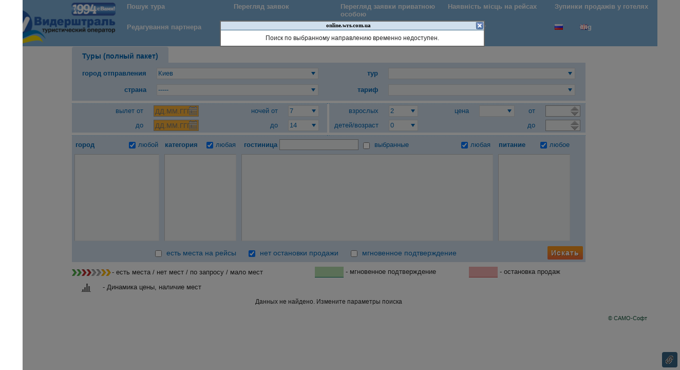

--- FILE ---
content_type: text/html; charset=windows-1251
request_url: http://online.wrs.com.ua:8000/w/search_tour?TOWNFROMINC=9&STATEINC=8&CHECKIN_BEG=today&NIGHTS_FROM=3&CHECKIN_END=90days&NIGHTS_TILL=14&ADULT=2&CURRENCY=3&CHILD=0&TOWNTO_ANY=1&STARS_ANY=1&HOTELS=833%2C942%2C1470%2C1579%2C2108%2C2427%2C2746%2C3065%2C3385%2C3704%2C18648&FILTER=1&PRICEPAGE=1&DOLOAD=1
body_size: 4190
content:
<html>
<head>
    <title>Поиск тура</title>
    
        <link rel="stylesheet" type="text/css" href="/w/public/css/common.css?rev=2644087483"/>

        <link rel="stylesheet" type="text/css" href="/w/public/css/search_tour/3_search_tour.css?rev=2644087483"/>
        <link rel="stylesheet" type="text/css" href="/w/public/css/customer.css?rev=2644087483"/>

    
</head>
<body>
<div id="header">
    <a href="http://www.wrs.com.ua/" title='"Туристическая фирма "Видерштраль".'><img src="http://wrs.com.ua/wp-content/themes/twentythirteen/img/WRS-logo1.png" hspace="5" vspace="5" width="220" height="80" alt='Видерштраль' class="logo" /></a>
    <div class="header_top">
        <div style="width: 60em; float: right;">
             <nobr><a href="/w/search_tour?" rel="bookmark" title="Пошук тура" >Пошук тура</a> |</nobr> <nobr><a href="/w/cl_refer?" rel="bookmark" title="Перегляд заявок" >Перегляд заявок</a> |</nobr> <nobr><a href="/w/cl_refer_person?" rel="bookmark" title="Перегляд заявки приватною особою" >Перегляд заявки приватною особою</a> |</nobr> <nobr><a href="/w/freight_monitor?" rel="bookmark" title="Наявність місць на рейсах" >Наявність місць на рейсах</a> |</nobr> <nobr><a href="/w/hotel_stopsale?" rel="bookmark" title="Зупинки продажів у готелях" >Зупинки продажів у готелях</a> |</nobr> <nobr><a href="/w/edit_agency?" rel="bookmark" title="Редагування партнера" >Редагування партнера</a> |</nobr>  <nobr><a href="/w/messages?" rel="bookmark" title="Повідомлення" >Повідомлення</a> |</nobr>  <nobr><a href="/w/freight_time?" rel="bookmark" title="Розклад рейсів" >Розклад рейсів</a> |</nobr> <nobr><a href="/w/currency?" rel="bookmark" title="Курс валют" >Курс валют</a> </nobr>                            <nobr>
                                                                        <span class="samo_lang rus">rus</span> |
                                                                                                <a href="?TOWNFROMINC=9&STATEINC=8&CHECKIN_BEG=today&NIGHTS_FROM=3&CHECKIN_END=90days&NIGHTS_TILL=14&ADULT=2&CURRENCY=3&CHILD=0&TOWNTO_ANY=1&STARS_ANY=1&HOTELS=833%2C942%2C1470%2C1579%2C2108%2C2427%2C2746%2C3065%2C3385%2C3704%2C18648&FILTER=1&PRICEPAGE=1&DOLOAD=1&LANG=eng" class="samo_lang eng">eng</a> |
                                                            </nobr>
                     </div>
    </div>
</div>

<div class="samo_container search_tour" data-csrf-token="1642751e1f2a19a709f3d0392b589719">
    <div class="eraser"></div>
    
<div id="search_tour">
    

                                        
    <div class="std container">
        
        
    <div class="searchmodes">
                    <div class="panel searchmode searchmode_tour searchmode_selected" data-searchmode="tour">
                                    Туры (полный пакет)
                            </div>
            </div>



        <table class="direction panel">
            <tr>
                <td class="vt width50p">
                    <table class="width100p">
                        <tr>
                                                            <td class="direction_left">город отправления</td>
                                <td class="direction_right">
                                                                                                    <select name="TOWNFROMINC" class="TOWNFROMINC dokuwiki" autocomplete="off" >
                                <option value="9" selected>Киев</option>
                    </select>


                                </td>
                                                    </tr>
                        <tr>
                            <td class="direction_left">страна</td>
                            <td class="direction_right"><select name="STATEINC" class="STATEINC dokuwiki" autocomplete="off"><option value="3" selected>Болгария</option><option value="0" selected>-----</option></select></td>
                        </tr>
                                                                    </table>
                </td>
                <td class="vt width50p">
                    <table class="width100p">
                                                                        <tr>
                            <td class="tour_left">тур</td>
                            <td class="tour_right"><select name="TOURINC" class="TOURINC dokuwiki"  autocomplete="off" ></select></td>
                        </tr>
                                                    <tr>
                                <td class="tour_left">тариф</td>
                                <td class="tour_right">
                                                                            <select name="PROGRAMINC" class="PROGRAMINC width100p" autocomplete="off" ></select>
                                                                    </td>
                            </tr>
                                                                    </table>
                </td>
            </tr>
            <tr>
                <td colspan="2" class="note_container blank-note"></td>
            </tr>
        </table>



        <table class="user_info">
            <tr>
                <td class="col">
                    <table class="panel">
                        <tr>
                            <td class="description">вылет от</td>
                            <td class="calendar"><input type="text" name="CHECKIN_BEG" class="frm-input date CHECKIN_BEG"  autocomplete="off"   data-calendar='[]' /></td>
                            <td class="description2">ночей от</td>
                            <td class="nights">
                                <select name="NIGHTS_FROM" class="NIGHTS_FROM spin nights"  autocomplete="off" ><option value="1"  >1</option><option value="2"  >2</option><option value="3"  >3</option><option value="4"  >4</option><option value="5"  >5</option><option value="6"  >6</option><option value="7" selected >7</option><option value="8"  >8</option><option value="9"  >9</option><option value="10"  >10</option><option value="11"  >11</option><option value="12"  >12</option><option value="13"  >13</option><option value="14"  >14</option><option value="15"  >15</option><option value="16"  >16</option><option value="17"  >17</option><option value="18"  >18</option><option value="19"  >19</option><option value="20"  >20</option><option value="21"  >21</option><option value="22"  >22</option><option value="23"  >23</option><option value="24"  >24</option><option value="25"  >25</option><option value="26"  >26</option><option value="27"  >27</option><option value="28"  >28</option><option value="29"  >29</option><option value="30"  >30</option><option value="31"  >31</option></select>
                            </td>
                        </tr>
                        <tr>
                            <td class="description">до</td>
                            <td class="calendar"><input type="text" class="frm-input date CHECKIN_END"  autocomplete="off" name="CHECKIN_END"  data-calendar='[]' /></td>
                            <td class="description2">до</td>
                            <td class="nights">
                                <select name="NIGHTS_TILL" class="NIGHTS_TILL spin nights"  autocomplete="off" ><option value="1"  >1</option><option value="2"  >2</option><option value="3"  >3</option><option value="4"  >4</option><option value="5"  >5</option><option value="6"  >6</option><option value="7"  >7</option><option value="8"  >8</option><option value="9"  >9</option><option value="10"  >10</option><option value="11"  >11</option><option value="12"  >12</option><option value="13"  >13</option><option value="14" selected >14</option><option value="15"  >15</option><option value="16"  >16</option><option value="17"  >17</option><option value="18"  >18</option><option value="19"  >19</option><option value="20"  >20</option><option value="21"  >21</option><option value="22"  >22</option><option value="23"  >23</option><option value="24"  >24</option><option value="25"  >25</option><option value="26"  >26</option><option value="27"  >27</option><option value="28"  >28</option><option value="29"  >29</option><option value="30"  >30</option><option value="31"  >31</option></select>
                            </td>
                        </tr>
                    </table>

                <td class="empty">&nbsp;</td>
                <td class="col">
                    <table class="panel">
                        <tr>
                            <td class="description3">взрослых</td>
                            <td class="tourists"><select name="ADULT" class="ADULT spin"  autocomplete="off" ><option value="0" >0</option><option value="1" >1</option><option value="2" selected>2</option><option value="3" >3</option><option value="4" >4</option><option value="5" >5</option><option value="6" >6</option><option value="7" >7</option><option value="8" >8</option><option value="9" >9</option><option value="10" >10</option><option value="11" >11</option><option value="12" >12</option><option value="13" >13</option><option value="14" >14</option><option value="15" >15</option><option value="16" >16</option><option value="17" >17</option><option value="18" >18</option><option value="19" >19</option><option value="20" >20</option><option value="21" >21</option><option value="22" >22</option><option value="23" >23</option><option value="24" >24</option><option value="25" >25</option><option value="26" >26</option><option value="27" >27</option><option value="28" >28</option><option value="29" >29</option><option value="30" >30</option></select></td>
                            <td class="description4"><span class="currency_label">цена</span></td>
                            <td class="cost"><select class="CURRENCY dokuwiki" name="CURRENCY"  autocomplete="off" ></select></td>
                            <td class="from">от</td>
                            <td class="count"><input type="text" data-currency="" name="PRICE_MIN" value="" class="frm-input price PRICE_MIN" data-value=""  autocomplete="off"></td>
                        </tr>
                        <tr>
                            <td class="description3">детей/возраст</td>
                            <td class="tourists"><select name="CHILD" class="CHILD spin" autocomplete="off" ><option value="0" selected>0</option><option value="1" >1</option><option value="2" >2</option><option value="3" >3</option></select></td>
                            <td class="child_ages" colspan="2">
                                <div id="child_ages">
                                    <select id="age_1" name="AGE1" class="age" autocomplete="off">
                                        <option value="0" >0</option><option value="1" >1</option><option value="2" >2</option><option value="3" >3</option><option value="4" selected="selected">4</option><option value="5" >5</option><option value="6" >6</option><option value="7" >7</option><option value="8" >8</option><option value="9" >9</option><option value="10" >10</option><option value="11" >11</option><option value="12" >12</option>                                    </select>
                                    <select id="age_2" name="AGE2" class="age" autocomplete="off">
                                        <option value="0" >0</option><option value="1" >1</option><option value="2" >2</option><option value="3" >3</option><option value="4" >4</option><option value="5" >5</option><option value="6" selected="selected">6</option><option value="7" >7</option><option value="8" >8</option><option value="9" >9</option><option value="10" >10</option><option value="11" >11</option><option value="12" >12</option>                                    </select>
                                    <select id="age_3" name="AGE3" class="age" autocomplete="off">
                                        <option value="0" >0</option><option value="1" >1</option><option value="2" >2</option><option value="3" >3</option><option value="4" >4</option><option value="5" >5</option><option value="6" >6</option><option value="7" >7</option><option value="8" selected="selected">8</option><option value="9" >9</option><option value="10" >10</option><option value="11" >11</option><option value="12" >12</option>                                    </select>
                                </div>
                            </td>
                            <td class="from">до</td>
                            <td class="count"><input type="text" data-currency="" data-value="" name="PRICE_MAX"  autocomplete="off" value=""  class="frm-input price PRICE_MAX"></td>
                        </tr>
                    </table>
                </td>
            </tr>
        </table>



        <table class="programm_filter panel hidden">
            <tr>
                <td>
                    <label id="subfilter0" class="hidden"><input type="radio" name="PACKET" value="0"  autocomplete="off" id="FULLPACKET">Полный пакет</label>
                    <label id="subfilter1" class="hidden"><input type="radio" name="PACKET" value="1"  id="NOHOTELS" autocomplete="off">Только перелёт</label>
                    <label id="subfilter2" class="hidden"><input type="radio" name="PACKET" value="2"  autocomplete="off">Только проживание</label>
                </td>
            </tr>
        </table>



        <table class="hotels_container panel">
            <tr id="HOTELSCONTAINER">
                
                <td class="control_townto">
                    <div class="header">
                        <span class="left dokuwiki" data-anchor="TOWNTO">город</span><span class="right"><label><input type="checkbox" name="TOWNTO_ANY" class="TOWNTO_ANY" checked="checked">любой</label></span>
                    </div>

                    <div class="checklistbox TOWNTO" name="TOWNTO">   </div>

                </td>
                

                
                <td class="control_stars">
                    <div class="header">
                        <span class="left dokuwiki" data-anchor="STARS">категория</span><span class="right"><label><input type="checkbox" name="STARS_ANY" class="STARS_ANY" checked="checked">любая</label></span>
                    </div>

                    <div class="checklistbox STARS" name="STARS">       
    </div>
                </td>
                

                
                <td class="control_hotels">
                    <div class="header">
                        <span class="left">гостиница <input type="search" name="hotelsearch"  autocomplete="off" class="hotelsearch"> <label><input type="checkbox" name="HOTELS_SEL" class="HOTELS_SEL"  autocomplete="off"> выбранные</label></span><span class="right"><label><input type="checkbox" name="HOTELS_ANY" class="HOTELS_ANY" checked="checked">любая</label></span>
                    </div>
                                        <div class="checklistbox HOTELS w380" name="HOTELS">
                        

                    </div>
                </td>
                

                
                <td class="control_meal">
                    <div class="header">
                        <span class="left dokuwiki" data-anchor="MEAL">питание</span><span class="right"><label><input type="checkbox" name="MEAL_ANY" class="MEAL_ANY" checked="checked">любое</label></span>
                    </div>

                    <div class="checklistbox MEAL " name="MEAL" id="MEAL">   </div>
                

                                    </td>
                
            </tr>

            <tr>
                <td colspan="7" class="footer">

                    
                    <button class="load right" disabled="disabled">Искать</button>
                                            <label class="left "><input type="checkbox" class="FREIGHT" name="FREIGHT"  autocomplete="off"> есть места на рейсы</label>
                                        <label class="left"><input type="checkbox" class="FILTER" name="FILTER" checked="checked" autocomplete="off"> нет остановки продажи</label>
                    <label class="left"><input type="checkbox" class="MOMENT_CONFIRM" name="MOMENT_CONFIRM"  autocomplete="off"> мгновенное подтверждение</label>

                </td>
            </tr>
        </table>

    </div>

    <table class="price_legend">
        <tr>
            <td><span class="places"></span><span>- есть места / нет мест / по запросу / мало мест</span></td>
            <td class="dokuwiki" data-anchor="MOMENTCONFIRM"><span class="confirm_now_img green_row"></span> - мгновенное подтверждение</td>
            <td><span class="stop_sale_img red_row"></span> - остановка продаж</td>
        </tr>
        <tr>
            <td><span class="price_stats_img"></span> - Динамика цены, наличие мест</td>
      <!--
            <td><span class="payment_schedule_img"></span> - Возможна рассрочка платежей</td>
            <td><span class="best_price_img"></span> - Лучшее предложение</td>
	  -->
        </tr>
    </table>

    <div class="resultset">    Данных не найдено. Измените параметры поиска
</div>
</div>
<script type="text/javascript" charset="windows-1251" src="/w/public/js/pack.main.js?rev=2644087483"></script><script type="text/javascript" charset="windows-1251" src="/w/public/js/rus.js?rev=2644087483"></script><script type="text/javascript" charset="windows-1251" src="/w/public/js/page_callback.js?rev=2644087483"></script><script charset="windows-1251" type="text/javascript">(function(){if (typeof samo === "undefined") { samo = {}; }samo.ROOT_URL = '/w/search_tour?';if (typeof samo.onready == "undefined") { samo.onready = [] ;};samo.onready.push({'func':'samo.jQuery.modal','args':['Поиск по выбранному направлению временно недоступен.','']});samo.CROSS_RATES = [];if (typeof samo.dateFormat == "undefined") {samo.dateFormat = 'dd.mm.yyyy';};if (typeof samo.dateMask == "undefined") {samo.dateMask = '39.19.2099';};samo.MODULE = 'search_tour';var __TEMP__ = {'WWWROOT':'/w/','search_tour':{'url':'/w/search_tour?','title':'Пошук тура','public':true},'cl_refer':{'url':'/w/cl_refer?','title':'Перегляд заявок','public':true},'cl_refer_person':{'url':'/w/cl_refer_person?','title':'Перегляд заявки приватною особою','public':true},'freight_monitor':{'url':'/w/freight_monitor?','title':'Наявність місць на рейсах','public':true},'hotel_stopsale':{'url':'/w/hotel_stopsale?','title':'Зупинки продажів у готелях','public':true},'edit_agency':{'url':'/w/edit_agency?','title':'Редагування партнера','public':true},'bron':{'url':'/w/bron?','title':'Информация о заявке','public':false},'messages':{'url':'/w/messages?','title':'Повідомлення','public':true},'all_prices':{'url':'/w/all_prices?','title':'расширенный прайс-лист','public':false},'freight_time':{'url':'/w/freight_time?','title':'Розклад рейсів','public':true},'currency':{'url':'/w/currency?','title':'Курс валют','public':true}}; samo.ROUTES = (typeof samo.ROUTES == "undefined") ? __TEMP__ : samo.jQuery.extend(true,samo.ROUTES,__TEMP__);samo.PROGRESS_TIMEOUT = 300; if (typeof samo != "undefined" && typeof samo.link_to_page != "undefined") {samo.link_to_page('http://online.wrs.com.ua:8000/w/search_tour?TOWNFROMINC=9&STATEINC=8&CHECKIN_BEG=today&NIGHTS_FROM=3&CHECKIN_END=90days&NIGHTS_TILL=14&ADULT=2&CURRENCY=3&CHILD=0&TOWNTO_ANY=1&STARS_ANY=1&HOTELS=833%2C942%2C1470%2C1579%2C2108%2C2427%2C2746%2C3065%2C3385%2C3704%2C18648&FILTER=1&PRICEPAGE=1&DOLOAD=1');}; if (typeof samo != "undefined" && typeof samo.page_callback != "undefined") {samo.page_callback('search_tour',null,{'TOWNFROMINC':9,'STATEINC':3});};})();</script>

<script type="text/javascript" charset="windows-1251" src="/w/public/js/search_tour/3_search_tour.js?rev=2644087483"></script>

    <br>
</div>
<noscript><h1 class="error">Для дальнейшей работы необходимо включить javascript.</h1></noscript>
    <div class="samosoft"><a href="http://www.samo.ru" target="_blank">&copy;&nbsp;САМО-Софт</a></div>
</body>
</html>



--- FILE ---
content_type: text/css; charset=windows-1251
request_url: http://online.wrs.com.ua:8000/w/public/css/common.css?rev=2644087483
body_size: 21305
content:
/* Copyright (c) 2007, Yahoo! Inc. All rights reserved. Code licensed under the BSD License: http://developer.yahoo.net/yui/license.txt version: 2.3.0 */
.samo_container div, .samo_container dl, .samo_container dt, .samo_container dd, .samo_container ul, .samo_container ol, .samo_container li, .samo_container h1, .samo_container h2, .samo_container h3, .samo_container h4, .samo_container h5, .samo_container h6, .samo_container pre, .samo_container code, .samo_container form, .samo_container fieldset, .samo_container legend, .samo_container input, .samo_container textarea, .samo_container p, .samo_container blockquote, .samo_container th, .samo_container td{margin:0;padding:0;}
.samo_container table{border-collapse:collapse;border-spacing:0;}
.samo_container fieldset, .samo_container img{border:0;}
.samo_container address, .samo_container caption, .samo_container cite, .samo_container code, .samo_container dfn, .samo_container em, .samo_container strong, .samo_container th, .samo_container var{font-style:normal;font-weight:normal;}
.samo_container li{list-style:none;}
.samo_container caption, .samo_container th{text-align:left;}
.samo_container h1, .samo_container h2, .samo_container h3, .samo_container h4, .samo_container h5, .samo_container h6{font-size:100%;font-weight:normal;}
.samo_container q:before, .samo_container q:after{content:'';}
.samo_container abbr,.samo_container acronym{border:0;font-variant:normal;}
.samo_container sup, .samo_container sub{line-height:-1px;vertical-align:text-top;}
.samo_container sub{vertical-align:text-bottom;}
.samo_container input { margin-right: 5px;}
.samo_container button, .samo_container input, .samo_container textarea, .samo_container select { vertical-align: middle; }
/****************************************** end of yahoo reset.css *********************************************/
/*
 * jQuery UI CSS Framework 1.8.6
 *
 * Copyright 2010, AUTHORS.txt (http://jqueryui.com/about)
 * Dual licensed under the MIT or GPL Version 2 licenses.
 * http://jquery.org/license
 *
 * http://docs.jquery.com/UI/Theming/API
 */

/* Layout helpers
----------------------------------*/
.samo_container .ui-helper-hidden { display: none; }
.samo_container .ui-helper-hidden-accessible { position: absolute; left: -99999999px; }
.samo_container .ui-helper-reset { margin: 0; padding: 0; border: 0; outline: 0; line-height: 1.3; text-decoration: none; font-size: 100%; list-style: none; }
.samo_container .ui-helper-clearfix:after { content: "."; display: block; height: 0; clear: both; visibility: hidden; }
.samo_container .ui-helper-clearfix { display: inline-block; }
/* required comment for clearfix to work in Opera \*/
* html .samo_container .ui-helper-clearfix { height:1%; }
.samo_container .ui-helper-clearfix { display:block; }
/* end clearfix */
.samo_container .ui-helper-zfix { width: 100%; height: 100%; top: 0; left: 0; position: absolute; opacity: 0; filter:Alpha(Opacity=0); }


/* Interaction Cues
----------------------------------*/
.samo_container .ui-state-disabled { cursor: default !important; }


/* Icons
----------------------------------*/

/* states and images */
.samo_container .ui-icon { display: block; text-indent: -99999px; overflow: hidden; background-repeat: no-repeat; }
* html .samo_container .ui-icon {
   text-indent: 0 !important;
}


/* Misc visuals
----------------------------------*/

/* Overlays */
.samo_container .ui-widget-overlay { position: absolute; top: 0; left: 0; width: 100%; height: 100%; }


/*
 * jQuery UI CSS Framework 1.8.6
 *
 * Copyright 2010, AUTHORS.txt (http://jqueryui.com/about)
 * Dual licensed under the MIT or GPL Version 2 licenses.
 * http://jquery.org/license
 *
 * http://docs.jquery.com/UI/Theming/API
 *
 * To view and modify this theme, visit http://jqueryui.com/themeroller/?ffDefault=Verdana,Arial,sans-serif&fwDefault=normal&fsDefault=1.1em&cornerRadius=4px&bgColorHeader=cccccc&bgTextureHeader=03_highlight_soft.png&bgImgOpacityHeader=75&borderColorHeader=aaaaaa&fcHeader=222222&iconColorHeader=222222&bgColorContent=ffffff&bgTextureContent=01_flat.png&bgImgOpacityContent=75&borderColorContent=aaaaaa&fcContent=222222&iconColorContent=222222&bgColorDefault=e6e6e6&bgTextureDefault=02_glass.png&bgImgOpacityDefault=75&borderColorDefault=d3d3d3&fcDefault=555555&iconColorDefault=888888&bgColorHover=dadada&bgTextureHover=02_glass.png&bgImgOpacityHover=75&borderColorHover=999999&fcHover=212121&iconColorHover=454545&bgColorActive=ffffff&bgTextureActive=02_glass.png&bgImgOpacityActive=65&borderColorActive=aaaaaa&fcActive=212121&iconColorActive=454545&bgColorHighlight=fbf9ee&bgTextureHighlight=02_glass.png&bgImgOpacityHighlight=55&borderColorHighlight=fcefa1&fcHighlight=363636&iconColorHighlight=2e83ff&bgColorError=fef1ec&bgTextureError=02_glass.png&bgImgOpacityError=95&borderColorError=cd0a0a&fcError=cd0a0a&iconColorError=cd0a0a&bgColorOverlay=aaaaaa&bgTextureOverlay=01_flat.png&bgImgOpacityOverlay=0&opacityOverlay=30&bgColorShadow=aaaaaa&bgTextureShadow=01_flat.png&bgImgOpacityShadow=0&opacityShadow=30&thicknessShadow=8px&offsetTopShadow=-8px&offsetLeftShadow=-8px&cornerRadiusShadow=8px
 */


/* Component containers
----------------------------------*/
.samo_container .ui-widget { font-family: Tahoma,Verdana,Arial,sans-serif; font-size: 1.1em; }
.samo_container .ui-widget .ui-widget { font-size: 1em; }
.samo_container .ui-widget input, .samo_container .ui-widget select, .samo_container .ui-widget textarea, .samo_container .ui-widget button { font-family: Verdana,Arial,sans-serif; font-size: 1em; }
.samo_container .ui-widget-content { border: 1px solid #aaaaaa; background: #ffffff url(../pict/ui/ui-bg_flat_75_ffffff_40x100.png) 50% 50% repeat-x; color: #222222; }
.samo_container .ui-widget-content a { color: #222222; }
.samo_container .ui-widget-header { border: 1px solid #aaaaaa; background: #cccccc url(../pict/ui/ui-bg_highlight-soft_75_cccccc_1x100.png) 50% 50% repeat-x; color: #222222; font-weight: bold; }
.samo_container .ui-widget-header a { color: #222222; }

/* Interaction states
----------------------------------*/
.samo_container .ui-state-default,.samo_container  .ui-widget-content .ui-state-default, .samo_container  .ui-widget-header .ui-state-default { border: 1px solid #d3d3d3; background: #e6e6e6 url(../pict/ui/ui-bg_glass_75_e6e6e6_1x400.png) 50% 50% repeat-x; font-weight: normal; color: #555555; }
.samo_container .ui-state-default a, .samo_container .ui-state-default a:link, .samo_container .ui-state-default a:visited { color: #555555; text-decoration: none; }
.samo_container .ui-state-hover, .samo_container .ui-widget-content .ui-state-hover, .samo_container  .ui-widget-header .ui-state-hover, .samo_container  .ui-state-focus, .samo_container .ui-widget-content .ui-state-focus, .samo_container  .ui-widget-header .ui-state-focus { border: 1px solid #999999; background: #dadada url(../pict/ui/ui-bg_glass_75_dadada_1x400.png) 50% 50% repeat-x; font-weight: normal; color: #212121; }
.samo_container .ui-state-hover a, .samo_container .ui-state-hover a:hover { color: #212121; text-decoration: none; }
.samo_container .ui-state-active, .samo_container .ui-widget-content .ui-state-active, .samo_container .ui-widget-header .ui-state-active { border: 1px solid #aaaaaa; background: #ffffff url(../pict/ui/ui-bg_glass_65_ffffff_1x400.png) 50% 50% repeat-x; font-weight: normal; color: #212121; }
.samo_container .ui-state-active a, .ui-state-active a:link, .samo_container .ui-state-active a:visited { color: #212121; text-decoration: none; }
.samo_container .ui-widget :active { outline: none; }

/* Interaction Cues
----------------------------------*/
.samo_container .ui-state-highlight, .samo_container .ui-widget-content .ui-state-highlight, .samo_container .ui-widget-header .ui-state-highlight  {border: 1px solid #fcefa1; background: #fbf9ee url(../pict/ui/ui-bg_glass_55_fbf9ee_1x400.png) 50% 50% repeat-x; color: #363636; }
.samo_container .ui-state-highlight a, .samo_container .samo_container .ui-widget-content .ui-state-highlight a, .samo_container .ui-widget-header .ui-state-highlight a { color: #363636; }
.samo_container .ui-state-error, .ui-widget-content .ui-state-error, .samo_container .ui-widget-header .ui-state-error {border: 1px solid #cd0a0a; background: #fef1ec url(../pict/ui/ui-bg_glass_95_fef1ec_1x400.png) 50% 50% repeat-x; color: #cd0a0a; }
.samo_container .ui-state-error a, .samo_container .ui-widget-content .ui-state-error a, .samo_container .ui-widget-header .ui-state-error a { color: #cd0a0a; }
.samo_container .ui-state-error-text, .samo_container .ui-widget-content .ui-state-error-text, .samo_container .ui-widget-header .ui-state-error-text { color: #cd0a0a; }
.samo_container .ui-priority-primary, .samo_container .ui-widget-content .ui-priority-primary, .samo_container .ui-widget-header .ui-priority-primary { font-weight: bold; }
.samo_container .ui-priority-secondary, .samo_container .ui-widget-content .ui-priority-secondary, .samo_container .ui-widget-header .ui-priority-secondary { opacity: .7; filter:Alpha(Opacity=70); font-weight: normal; }
.samo_container .ui-state-disabled, .samo_container .ui-widget-content .ui-state-disabled, .samo_container .ui-widget-header .ui-state-disabled { opacity: .35; filter:Alpha(Opacity=35); background-image: none; }

/* Icons
----------------------------------*/

/* states and images */
.samo_container .ui-icon { width: 16px; height: 16px; background-image: url(../pict/ui/ui-icons_222222_256x240.png); }
.samo_container .ui-widget-content .ui-icon {background-image: url(../pict/ui/ui-icons_222222_256x240.png); }
.samo_container .ui-widget-header .ui-icon {background-image: url(../pict/ui/ui-icons_222222_256x240.png); }
.samo_container .ui-state-default .ui-icon { background-image: url(../pict/ui/ui-icons_888888_256x240.png); }
.samo_container .ui-state-hover .ui-icon, .ui-state-focus .ui-icon {background-image: url(../pict/ui/ui-icons_454545_256x240.png); }
.samo_container .ui-state-active .ui-icon {background-image: url(../pict/ui/ui-icons_454545_256x240.png); }
.samo_container .ui-state-highlight .ui-icon {background-image: url(../pict/ui/ui-icons_2e83ff_256x240.png); }
.samo_container .ui-state-error .ui-icon, .samo_container .ui-state-error-text .ui-icon {background-image: url(../pict/ui/ui-icons_cd0a0a_256x240.png); }

/* positioning */
.samo_container .ui-icon-carat-1-n { background-position: 0 0; }
.samo_container .ui-icon-carat-1-ne { background-position: -16px 0; }
.samo_container .ui-icon-carat-1-e { background-position: -32px 0; }
.samo_container .ui-icon-carat-1-se { background-position: -48px 0; }
.samo_container .ui-icon-carat-1-s { background-position: -64px 0; }
.samo_container .ui-icon-carat-1-sw { background-position: -80px 0; }
.samo_container .ui-icon-carat-1-w { background-position: -96px 0; }
.samo_container .ui-icon-carat-1-nw { background-position: -112px 0; }
.samo_container .ui-icon-carat-2-n-s { background-position: -128px 0; }
.samo_container .ui-icon-carat-2-e-w { background-position: -144px 0; }
.samo_container .ui-icon-triangle-1-n { background-position: 0 -16px; }
.samo_container .ui-icon-triangle-1-ne { background-position: -16px -16px; }
.samo_container .ui-icon-triangle-1-e { background-position: -32px -16px; }
.samo_container .ui-icon-triangle-1-se { background-position: -48px -16px; }
.samo_container .ui-icon-triangle-1-s { background-position: -64px -16px; }
.samo_container .ui-icon-triangle-1-sw { background-position: -80px -16px; }
.samo_container .ui-icon-triangle-1-w { background-position: -96px -16px; }
.samo_container .ui-icon-triangle-1-nw { background-position: -112px -16px; }
.samo_container .ui-icon-triangle-2-n-s { background-position: -128px -16px; }
.samo_container .ui-icon-triangle-2-e-w { background-position: -144px -16px; }
.samo_container .ui-icon-arrow-1-n { background-position: 0 -32px; }
.samo_container .ui-icon-arrow-1-ne { background-position: -16px -32px; }
.samo_container .ui-icon-arrow-1-e { background-position: -32px -32px; }
.samo_container .ui-icon-arrow-1-se { background-position: -48px -32px; }
.samo_container .ui-icon-arrow-1-s { background-position: -64px -32px; }
.samo_container .ui-icon-arrow-1-sw { background-position: -80px -32px; }
.samo_container .ui-icon-arrow-1-w { background-position: -96px -32px; }
.samo_container .ui-icon-arrow-1-nw { background-position: -112px -32px; }
.samo_container .ui-icon-arrow-2-n-s { background-position: -128px -32px; }
.samo_container .ui-icon-arrow-2-ne-sw { background-position: -144px -32px; }
.samo_container .ui-icon-arrow-2-e-w { background-position: -160px -32px; }
.samo_container .ui-icon-arrow-2-se-nw { background-position: -176px -32px; }
.samo_container .ui-icon-arrowstop-1-n { background-position: -192px -32px; }
.samo_container .ui-icon-arrowstop-1-e { background-position: -208px -32px; }
.samo_container .ui-icon-arrowstop-1-s { background-position: -224px -32px; }
.samo_container .ui-icon-arrowstop-1-w { background-position: -240px -32px; }
.samo_container .ui-icon-arrowthick-1-n { background-position: 0 -48px; }
.samo_container .ui-icon-arrowthick-1-ne { background-position: -16px -48px; }
.samo_container .ui-icon-arrowthick-1-e { background-position: -32px -48px; }
.samo_container .ui-icon-arrowthick-1-se { background-position: -48px -48px; }
.samo_container .ui-icon-arrowthick-1-s { background-position: -64px -48px; }
.samo_container .ui-icon-arrowthick-1-sw { background-position: -80px -48px; }
.samo_container .ui-icon-arrowthick-1-w { background-position: -96px -48px; }
.samo_container .ui-icon-arrowthick-1-nw { background-position: -112px -48px; }
.samo_container .ui-icon-arrowthick-2-n-s { background-position: -128px -48px; }
.samo_container .ui-icon-arrowthick-2-ne-sw { background-position: -144px -48px; }
.samo_container .ui-icon-arrowthick-2-e-w { background-position: -160px -48px; }
.samo_container .ui-icon-arrowthick-2-se-nw { background-position: -176px -48px; }
.samo_container .ui-icon-arrowthickstop-1-n { background-position: -192px -48px; }
.samo_container .ui-icon-arrowthickstop-1-e { background-position: -208px -48px; }
.samo_container .ui-icon-arrowthickstop-1-s { background-position: -224px -48px; }
.samo_container .ui-icon-arrowthickstop-1-w { background-position: -240px -48px; }
.samo_container .ui-icon-arrowreturnthick-1-w { background-position: 0 -64px; }
.samo_container .ui-icon-arrowreturnthick-1-n { background-position: -16px -64px; }
.samo_container .ui-icon-arrowreturnthick-1-e { background-position: -32px -64px; }
.samo_container .ui-icon-arrowreturnthick-1-s { background-position: -48px -64px; }
.samo_container .ui-icon-arrowreturn-1-w { background-position: -64px -64px; }
.samo_container .ui-icon-arrowreturn-1-n { background-position: -80px -64px; }
.samo_container .ui-icon-arrowreturn-1-e { background-position: -96px -64px; }
.samo_container .ui-icon-arrowreturn-1-s { background-position: -112px -64px; }
.samo_container .ui-icon-arrowrefresh-1-w { background-position: -128px -64px; }
.samo_container .ui-icon-arrowrefresh-1-n { background-position: -144px -64px; }
.samo_container .ui-icon-arrowrefresh-1-e { background-position: -160px -64px; }
.samo_container .ui-icon-arrowrefresh-1-s { background-position: -176px -64px; }
.samo_container .ui-icon-arrow-4 { background-position: 0 -80px; }
.samo_container .ui-icon-arrow-4-diag { background-position: -16px -80px; }
.samo_container .ui-icon-extlink { background-position: -32px -80px; }
.samo_container .ui-icon-newwin { background-position: -48px -80px; }
.samo_container .ui-icon-refresh { background-position: -64px -80px; }
.samo_container .ui-icon-shuffle { background-position: -80px -80px; }
.samo_container .ui-icon-transfer-e-w { background-position: -96px -80px; }
.samo_container .ui-icon-transferthick-e-w { background-position: -112px -80px; }
.samo_container .ui-icon-folder-collapsed { background-position: 0 -96px; }
.samo_container .ui-icon-folder-open { background-position: -16px -96px; }
.samo_container .ui-icon-document { background-position: -32px -96px; }
.samo_container .ui-icon-document-b { background-position: -48px -96px; }
.samo_container .ui-icon-note { background-position: -64px -96px; }
.samo_container .ui-icon-mail-closed { background-position: -80px -96px; }
.samo_container .ui-icon-mail-open { background-position: -96px -96px; }
.samo_container .ui-icon-suitcase { background-position: -112px -96px; }
.samo_container .ui-icon-comment { background-position: -128px -96px; }
.samo_container .ui-icon-person { background-position: -144px -96px; }
.samo_container .ui-icon-print { background-position: -160px -96px; }
.samo_container .ui-icon-trash { background-position: -176px -96px; }
.samo_container .ui-icon-locked { background-position: -192px -96px; }
.samo_container .ui-icon-unlocked { background-position: -208px -96px; }
.samo_container .ui-icon-bookmark { background-position: -224px -96px; }
.samo_container .ui-icon-tag { background-position: -240px -96px; }
.samo_container .ui-icon-home { background-position: 0 -112px; }
.samo_container .ui-icon-flag { background-position: -16px -112px; }
.samo_container .ui-icon-calendar { background-position: -32px -112px; }
.samo_container .ui-icon-cart { background-position: -48px -112px; }
.samo_container .ui-icon-pencil { background-position: -64px -112px; }
.samo_container .ui-icon-clock { background-position: -80px -112px; }
.samo_container .ui-icon-disk { background-position: -96px -112px; }
.samo_container .ui-icon-calculator { background-position: -112px -112px; }
.samo_container .ui-icon-zoomin { background-position: -128px -112px; }
.samo_container .ui-icon-zoomout { background-position: -144px -112px; }
.samo_container .ui-icon-search { background-position: -160px -112px; }
.samo_container .ui-icon-wrench { background-position: -176px -112px; }
.samo_container .ui-icon-gear { background-position: -192px -112px; }
.samo_container .ui-icon-heart { background-position: -208px -112px; }
.samo_container .ui-icon-star { background-position: -224px -112px; }
.samo_container .ui-icon-link { background-position: -240px -112px; }
.samo_container .ui-icon-cancel { background-position: 0 -128px; }
.samo_container .ui-icon-plus { background-position: -16px -128px; }
.samo_container .ui-icon-plusthick { background-position: -32px -128px; }
.samo_container .ui-icon-minus { background-position: -48px -128px; }
.samo_container .ui-icon-minusthick { background-position: -64px -128px; }
.samo_container .ui-icon-close { background-position: -80px -128px; }
.samo_container .ui-icon-closethick { background-position: -96px -128px; }
.samo_container .ui-icon-key { background-position: -112px -128px; }
.samo_container .ui-icon-lightbulb { background-position: -128px -128px; }
.samo_container .ui-icon-scissors { background-position: -144px -128px; }
.samo_container .ui-icon-clipboard { background-position: -160px -128px; }
.samo_container .ui-icon-copy { background-position: -176px -128px; }
.samo_container .ui-icon-contact { background-position: -192px -128px; }
.samo_container .ui-icon-image { background-position: -208px -128px; }
.samo_container .ui-icon-video { background-position: -224px -128px; }
.samo_container .ui-icon-script { background-position: -240px -128px; }
.samo_container .ui-icon-alert { background-position: 0 -144px; }
.samo_container .ui-icon-info { background-position: -16px -144px; }
.samo_container .ui-icon-notice { background-position: -32px -144px; }
.samo_container .ui-icon-help { background-position: -48px -144px; }
.samo_container .ui-icon-check { background-position: -64px -144px; }
.samo_container .ui-icon-bullet { background-position: -80px -144px; }
.samo_container .ui-icon-radio-off { background-position: -96px -144px; }
.samo_container .ui-icon-radio-on { background-position: -112px -144px; }
.samo_container .ui-icon-pin-w { background-position: -128px -144px; }
.samo_container .ui-icon-pin-s { background-position: -144px -144px; }
.samo_container .ui-icon-play { background-position: 0 -160px; }
.samo_container .ui-icon-pause { background-position: -16px -160px; }
.samo_container .ui-icon-seek-next { background-position: -32px -160px; }
.samo_container .ui-icon-seek-prev { background-position: -48px -160px; }
.samo_container .ui-icon-seek-end { background-position: -64px -160px; }
.samo_container .ui-icon-seek-start { background-position: -80px -160px; }
/* ui-icon-seek-first is deprecated, use ui-icon-seek-start instead */
.samo_container .ui-icon-seek-first { background-position: -80px -160px; }
.samo_container .ui-icon-stop { background-position: -96px -160px; }
.samo_container .ui-icon-eject { background-position: -112px -160px; }
.samo_container .ui-icon-volume-off { background-position: -128px -160px; }
.samo_container .ui-icon-volume-on { background-position: -144px -160px; }
.samo_container .ui-icon-power { background-position: 0 -176px; }
.samo_container .ui-icon-signal-diag { background-position: -16px -176px; }
.samo_container .ui-icon-signal { background-position: -32px -176px; }
.samo_container .ui-icon-battery-0 { background-position: -48px -176px; }
.samo_container .ui-icon-battery-1 { background-position: -64px -176px; }
.samo_container .ui-icon-battery-2 { background-position: -80px -176px; }
.samo_container .ui-icon-battery-3 { background-position: -96px -176px; }
.samo_container .ui-icon-circle-plus { background-position: 0 -192px; }
.samo_container .ui-icon-circle-minus { background-position: -16px -192px; }
.samo_container .ui-icon-circle-close { background-position: -32px -192px; }
.samo_container .ui-icon-circle-triangle-e { background-position: -48px -192px; }
.samo_container .ui-icon-circle-triangle-s { background-position: -64px -192px; }
.samo_container .ui-icon-circle-triangle-w { background-position: -80px -192px; }
.samo_container .ui-icon-circle-triangle-n { background-position: -96px -192px; }
.samo_container .ui-icon-circle-arrow-e { background-position: -112px -192px; }
.samo_container .ui-icon-circle-arrow-s { background-position: -128px -192px; }
.samo_container .ui-icon-circle-arrow-w { background-position: -144px -192px; }
.samo_container .ui-icon-circle-arrow-n { background-position: -160px -192px; }
.samo_container .ui-icon-circle-zoomin { background-position: -176px -192px; }
.samo_container .ui-icon-circle-zoomout { background-position: -192px -192px; }
.samo_container .ui-icon-circle-check { background-position: -208px -192px; }
.samo_container .ui-icon-circlesmall-plus { background-position: 0 -208px; }
.samo_container .ui-icon-circlesmall-minus { background-position: -16px -208px; }
.samo_container .ui-icon-circlesmall-close { background-position: -32px -208px; }
.samo_container .ui-icon-squaresmall-plus { background-position: -48px -208px; }
.samo_container .ui-icon-squaresmall-minus { background-position: -64px -208px; }
.samo_container .ui-icon-squaresmall-close { background-position: -80px -208px; }
.samo_container .ui-icon-grip-dotted-vertical { background-position: 0 -224px; }
.samo_container .ui-icon-grip-dotted-horizontal { background-position: -16px -224px; }
.samo_container .ui-icon-grip-solid-vertical { background-position: -32px -224px; }
.samo_container .ui-icon-grip-solid-horizontal { background-position: -48px -224px; }
.samo_container .ui-icon-gripsmall-diagonal-se { background-position: -64px -224px; }
.samo_container .ui-icon-grip-diagonal-se { background-position: -80px -224px; }


/* Misc visuals
----------------------------------*/

/* Corner radius */
.samo_container .ui-corner-tl { -moz-border-radius-topleft: 4px; -webkit-border-top-left-radius: 4px; border-top-left-radius: 4px; }
.samo_container .ui-corner-tr { -moz-border-radius-topright: 4px; -webkit-border-top-right-radius: 4px; border-top-right-radius: 4px; }
.samo_container .ui-corner-bl { -moz-border-radius-bottomleft: 4px; -webkit-border-bottom-left-radius: 4px; border-bottom-left-radius: 4px; }
.samo_container .ui-corner-br { -moz-border-radius-bottomright: 4px; -webkit-border-bottom-right-radius: 4px; border-bottom-right-radius: 4px; }
.samo_container .ui-corner-top { -moz-border-radius-topleft: 4px; -webkit-border-top-left-radius: 4px; border-top-left-radius: 4px; -moz-border-radius-topright: 4px; -webkit-border-top-right-radius: 4px; border-top-right-radius: 4px; }
.samo_container .ui-corner-bottom { -moz-border-radius-bottomleft: 4px; -webkit-border-bottom-left-radius: 4px; border-bottom-left-radius: 4px; -moz-border-radius-bottomright: 4px; -webkit-border-bottom-right-radius: 4px; border-bottom-right-radius: 4px; }
.samo_container .ui-corner-right {  -moz-border-radius-topright: 4px; -webkit-border-top-right-radius: 4px; border-top-right-radius: 4px; -moz-border-radius-bottomright: 4px; -webkit-border-bottom-right-radius: 4px; border-bottom-right-radius: 4px; }
.samo_container .ui-corner-left { -moz-border-radius-topleft: 4px; -webkit-border-top-left-radius: 4px; border-top-left-radius: 4px; -moz-border-radius-bottomleft: 4px; -webkit-border-bottom-left-radius: 4px; border-bottom-left-radius: 4px; }
.samo_container .ui-corner-all { -moz-border-radius: 4px; -webkit-border-radius: 4px; border-radius: 4px; }

/* Overlays */
.samo_container .ui-widget-overlay { background: #aaaaaa url(../pict/ui/ui-bg_flat_0_aaaaaa_40x100.png) 50% 50% repeat-x; opacity: .30;filter:Alpha(Opacity=30); }
.samo_container .ui-widget-shadow { margin: -8px 0 0 -8px; padding: 8px; background: #aaaaaa url(../pict/ui/ui-bg_flat_0_aaaaaa_40x100.png) 50% 50% repeat-x; opacity: .30;filter:Alpha(Opacity=30); -moz-border-radius: 8px; -webkit-border-radius: 8px; border-radius: 8px; }/*
 * jQuery UI Button 1.8.6
 *
 * Copyright 2010, AUTHORS.txt (http://jqueryui.com/about)
 * Dual licensed under the MIT or GPL Version 2 licenses.
 * http://jquery.org/license
 *
 * http://docs.jquery.com/UI/Button#theming
 */
.samo_container .ui-button { display: inline-block; position: relative; padding: 0; margin-right: .1em; text-decoration: none !important; cursor: pointer; text-align: center; zoom: 1; overflow: visible; } /* the overflow property removes extra width in IE */
.samo_container .ui-button-icon-only { width: 2.2em; } /* to make room for the icon, a width needs to be set here */
.samo_container button.ui-button-icon-only { width: 2.4em; } /* button elements seem to need a little more width */
.samo_container .ui-button-icons-only { width: 3.4em; }
.samo_container button.ui-button-icons-only { width: 3.7em; }

/*button text element */
.samo_container .ui-button .ui-button-text { display: block; line-height: 1.4;  }
.samo_container .ui-button-text-only .ui-button-text { padding: .4em 1em; }
.samo_container .ui-button-icon-only .ui-button-text, .samo_container  .ui-button-icons-only .ui-button-text { padding: .4em; text-indent: -9999999px; }
.samo_container .ui-button-text-icon-primary .ui-button-text, .samo_container .ui-button-text-icons .ui-button-text { padding: .4em 1em .4em 2.1em; }
.samo_container .ui-button-text-icon-secondary .ui-button-text, .samo_container .ui-button-text-icons .ui-button-text { padding: .4em 2.1em .4em 1em; }
.samo_container .ui-button-text-icons .ui-button-text { padding-left: 2.1em; padding-right: 2.1em; }
/* no icon support for input elements, provide padding by default */
.samo_container input.ui-button { padding: .4em 1em; }

/*button icon element(s) */
.samo_container .ui-button-icon-only .ui-icon, .samo_container .ui-button-text-icon-primary .ui-icon, .samo_container .ui-button-text-icon-secondary .ui-icon, .samo_container .ui-button-text-icons .ui-icon, .samo_container .ui-button-icons-only .ui-icon { position: absolute; top: 50%; margin-top: -8px; }
.samo_container .ui-button-icon-only .ui-icon { left: 50%; margin-left: -8px; }
.samo_container .ui-button-text-icon-primary .ui-button-icon-primary, .samo_container .ui-button-text-icons .ui-button-icon-primary, .samo_container .ui-button-icons-only .ui-button-icon-primary { left: .5em; }
.samo_container .ui-button-text-icon-secondary .ui-button-icon-secondary, .samo_container .ui-button-text-icons .ui-button-icon-secondary, .samo_container .ui-button-icons-only .ui-button-icon-secondary { right: .5em; }
.samo_container .ui-button-text-icons .ui-button-icon-secondary, .samo_container .ui-button-icons-only .ui-button-icon-secondary { right: .5em; }

/*button sets*/
.samo_container .ui-buttonset { margin-right: 7px; }
.samo_container .ui-buttonset .ui-button { margin-left: 0; margin-right: -.3em; }

/* workarounds */
.samo_container button.ui-button::-moz-focus-inner { border: 0; padding: 0; } /* reset extra padding in Firefox */
/*
 * jQuery UI Dialog 1.8.6
 *
 * Copyright 2010, AUTHORS.txt (http://jqueryui.com/about)
 * Dual licensed under the MIT or GPL Version 2 licenses.
 * http://jquery.org/license
 *
 * http://docs.jquery.com/UI/Dialog#theming
 */
.samo_container .ui-dialog { position: absolute; padding: .2em; width: 300px; overflow: hidden; }
.samo_container .ui-dialog .ui-dialog-titlebar { padding: .5em 1em .3em; position: relative;  }
.samo_container .ui-dialog .ui-dialog-title { float: left; margin: .1em 16px .2em 0; }
.samo_container .ui-dialog .ui-dialog-titlebar-close { position: absolute; right: .3em; top: 50%; width: 19px; margin: -10px 0 0 0; padding: 1px; height: 18px; }
.samo_container .ui-dialog .ui-dialog-titlebar-close span { display: block; margin: 1px; }
.samo_container .ui-dialog .ui-dialog-titlebar-close:hover, .samo_container .ui-dialog .ui-dialog-titlebar-close:focus { padding: 0; }
.samo_container .ui-dialog .ui-dialog-content { position: relative; border: 0; padding: .5em 1em; background: none; overflow: auto; zoom: 1; }
.samo_container .ui-dialog .ui-dialog-buttonpane { text-align: left; border-width: 1px 0 0 0; background-image: none; margin: .5em 0 0 0; padding: .3em 1em .5em .4em; }
.samo_container .ui-dialog .ui-dialog-buttonpane .ui-dialog-buttonset { float: right; }
.samo_container .ui-dialog .ui-dialog-buttonpane button { margin: .5em .4em .5em 0; cursor: pointer; }
.samo_container .ui-dialog .ui-resizable-se { width: 14px; height: 14px; right: 3px; bottom: 3px; }
.samo_container .ui-draggable .ui-dialog-titlebar { cursor: move; }







html {/* overflow: -moz-scrollbars-vertical !important; */}
html, body {
    margin: 0; padding: 0;
}
#header{
    font-family: tahoma,arial,sans serif;
    font-size: 13px;
    margin-right: 20px;
    margin-bottom: 50px;
    text-align: right;
    padding: 4px;
}
#header img.logo {
    float: left;
    margin-right: 10px;
    border: 0;
}
.samo_container {
    clear: both;
    font-family: tahoma, arial, "sans serif";
    font-size: 12px;
    margin: 2em auto auto auto;
    text-align: center;
/*    display: none; */
}

.samo_container .container {
    vertical-align: top;
    margin: auto;
    width: 960px;
}
.samo_container .r {
    text-align: right !important;
}
.samo_container .l {
    text-align: left !important;
}
.samo_container .c {
    text-align: center !important;
}
.samo_container table td, .samo_container table th {
    font-family: inherit;
    font-size: 13px;
    text-align: left;
}

.samo_container select, .samo_container textarea, .samo_container .textinput, .samo_container input.frm-value, .samo_container input.frm-input {
    background-color: #ffffff;
    border: 1px solid #999999;
    border-radius: 5px;
    padding: 1px 2px;
    font-size: 13px;
    height: 22px;
    line-height: 18px;
    width: 100%;
    box-sizing: border-box;
    -moz-box-sizing: border-box;
    -webkit-box-sizing: border-box;

    -webkit-transition: background-color 1200ms linear;
    -moz-transition: background-color 1200ms linear;
    -o-transition: background-color 1200ms linear;
    -ms-transition: background-color 1200ms linear;
    transition: background-color 1200ms linear;
}
.blink{
    background-color: #FFE874 !important;
}
.samo_container select:disabled, .samo_container input:disabled {
    background: #e3e3e3;
}
doesnotexists:-o-prefocus, .samo_container select, .samo_container textarea, .samo_container .textinput, .samo_container input.frm-value, .samo_container input.frm-input {
    border-radius: 0px !important;
}

.samo_container .std{
    margin: auto;
    width: 100%;
    border-collapse: collapse !important;
    border-spacing: 0px !important;
}

/* BASIC COLORS { */

/* default colors */
.samo_container {
    background: #ffffff;
}

.samo_container, .samo_container table, .samo_container button, .samo_container input, .samo_container select {
    color: #222222;
}

/* links color */
#header a, .samo_container a, .samo_container .link {
    color: #007355;
    cursor: pointer;
    text-decoration: underline;
}
#header a:hover, .samo_container a:hover, .samo_container .link:hover {
    color: #f36f21;
}
.samo_container th a {
    color: #e6d196;
}
.samo_container th a:hover {
    color: #ffffff;
}
/* basic background color */
.samo_container .panel, #modalContainer  div.modalTitle, #logonContainer  div.modalTitle {
    background-color: #D0DFED;
}
.samo_container .panel {
    margin-bottom: 15px;
    -moz-box-shadow: 0px 9px 10px -7px #B7B7B7;
    -webkit-box-shadow: 0px 9px 10px -7px #B7B7B7;
    box-shadow: 0px 9px 10px -7px #B7B7B7;
}

.samo_container .subpanel {
    background-color: #D0DFED;
}

/* odd row color */
.samo_container table.res .odd td, .samo_container .odd {
    background-color: #e3e7ea;
    border-color: #8E959A;
}
.samo_container table.res .odd.highlight td, .samo_container .odd.highlight {
    background-color: #c3d5ff;
}

/* even row color */
.samo_container table.res .even td, .samo_container .even {
    background-color: #F6F9FB;
    border-color: #8E959A;
}
.samo_container table.res .highlight td, .samo_container .even.highlight {
    background-color: #cddcff;
}

/* reqular row color */
.samo_container table.res td {
    background-color: #F6F9FB;
    border-color: #888888;
    border-width: 0px;
    border-style: solid;
    border-bottom-width: 1px;
}

/* table header color */
.samo_container table.res thead th, .samo_container table.res .thead th, .samo_container table.res thead td, .samo_container .Zebra_DatePicker .dp_daypicker th {
    background-color: #366383;
    border-color: #333333;
    border-width: 0px;
    border-style: solid;
    border-bottom-width: 1px;
}

.samo_container fieldset legend {
    background: none repeat scroll 0 0 #E3E7EA;
    border: 1px solid #366383;
    color: #366383;
    border-radius: 5px;
}

.samo_container table.res thead th, .samo_container table.res .thead th, .samo_container table.res thead td, .samo_container .Zebra_DatePicker .dp_daypicker th {
    color: #ECF5FB;
    font-weight: bold;
    overflow: hidden;
    white-space: nowrap;
}

.samo_container table.res th, .samo_container table.res td {
    height: 25px;
    padding: 0 5px;
}
.samo_container table.res th.no_padding_right, .samo_container table.res td.no_padding_right {
    padding-right: 0;
}

.samo_container fieldset {
    padding: 6px;
    padding-top: "0px";
}
.samo_container fieldset legend {
    font-weight: bold;
    font-size: 12px;
    margin-left: 8px;
    padding: 5px;
    text-align: left;
}

.samo_container .hotel_note, .samo_container .freight_note, .samo_container .service_note, .samo_container .partnercomment {
    background: none repeat scroll 0 0 #FBF9EE !important;
    border: 1px solid #CCCBC2;
}

.samo_container .claim_banner {
    background: none repeat scroll 0 0 #C5F4BC !important;
    border: 1px solid #CCCBC2;
}

.samo_container .short_block {
   max-height: 52px;
   line-height: 16px;
   overflow: hidden;
}
.samo_container .short_block .samo_open {
   cursor: pointer;
}
.samo_container .short_block .samo_open span {
   display: block;
   background: url('../pict/ellipsis.png') no-repeat 50% 50%;
   height: 10px;
   opacity: 0.5;
}
.samo_container .short_block .samo_open span:hover {
   opacity: 1;
}

/* } BASIC COLORS */

.samo_container button, .samo_container input[type='submit'], .samo_container input[type='button'] {
    padding: 2px 10px;
}
.samo_container button:disabled, .samo_container input[type='submit']:disabled, .samo_container input[type='button']:disabled {
    color: #bbbbbb;
}

.samo_container .yesnoplace, .samo_container .even .yesnoplace, .samo_container .odd .yesnoplace {
    background-color: #FFE874 !important;
}
.samo_container .noplace, .samo_container .even .noplace, .samo_container .odd .noplace {
    background-color: #FF8080 !important;
}
.samo_container .yesplace, .samo_container .even .yesplace, .samo_container .odd .yesplace {
    background-color: #8EEB84 !important;
}

.samo_container table .requestplace, .samo_container table .even .requestplace, .samo_container table .odd .requestplace {
    background-color: #aaaaaa !important;
}

.samo_container .noplace, .samo_container .yesnoplace, .samo_container .yesplace, .samo_container .requestplace {
    border: black 1px solid;
    color: #333333 !important;
}

.samo_container table.res .c {
    text-align: center;
}

.samo_container div.title_left {
    float: left;
    margin-top: -1.2em;
    margin-bottom: 10px;
    width: 17em;
    padding: 4px 10px 4px 10px;
    white-space: nowrap;
    text-align: center;
    font-size: 18px;
    color: #978e85;
}
.samo_container div.title_right {
    float: right;
    margin-top: -1.2em;
    margin-top: "0px";
    background-color: #ebf8e6;
    width: 2em;
    border: 1px solid #e4e4e4;
    padding: 1px 2px 1px 2px;
    white-space: nowrap;
    text-align: center;
    cursor: pointer;
}

.samo_container table.panel td {
    padding: 3px 5px;
    white-space: nowrap;
}

.samo_container .left_align {text-align: left !important;}

.samo_container input.date, .samo_container input.spin-button {
    background-repeat: no-repeat;
    background-position: right top;
}

.samo_container input.date {
    font-size: 13px;
    width: 88px;
}

.samo_container input.date::-ms-clear {
    width : 0;
    height: 0;
}


.samo_container input.spin-button {
    background-image: url('../pict/spinbtn.png');
    padding-right: 20px;
}

.samo_container input.spin-button.up {
    cursor: pointer;
    background-position: 100% -20px;
}

.samo_container input.spin-button.down {
    cursor: pointer;
    background-position: 100% -40px;
}


/*** circle preloader ***/
#samo-circle-preloader {
    position: fixed;
    z-index: 5000;
    top: 200px;
    left: calc(50% - 100px);
    display: none;
}

#samo-circle-preloader #samo-circle {
    vertical-align: middle;
    text-align: center;
    color: #366383;
    outline-color: #E4E4E4;
    background-color: rgba(255, 255, 255, 0.8);
    border-radius: 101px;
    width: 200px;
    height: 200px;
    border: 1px solid rgba(183, 183, 183, 0.25);
}

#samo-circle-preloader #samo-circle strong {
    position: absolute;
    line-height: 194px;
    height: 200px;
    left: 0;
    width: 200px;
    font-family: tahoma,arial,sans serif;
    font-size: 45px;
    color: #7b7b7b;
    visibility: hidden;
}

#samo-circle-preloader.samo-percent #samo-circle strong {
    visibility: visible;
}

#samo-circle-preloader #samo-circle strong span {
    font-size: 25px;
}

#samo-circle-preloader.samo-spinned #samo-circle {
    animation-name: samo-spin;
    animation-duration: 1000ms;
    animation-iteration-count: infinite;
    animation-timing-function: ease-in-out;
}

@keyframes samo-spin {
    from {
        transform: rotate(0deg);
    }
    to {
        transform: rotate(360deg);
    }
}

#samo-preloader {
    padding: 0;
    line-height: 23px;
    width: 136px;
    height: 23px;
    background-image: url("../pict/preloader.gif");
    background-repeat: no-repeat;
    background-position: 114px 50%;
    background-color: #f4ebe3;
    border: 1px solid #F0E2D6;
    display: none;
    top: 5px;
    font-family: tahoma, arial, "sans serif";
    font-size: 11px !important;
    color: #1B1B1B;
    white-space: nowrap;
    overflow: hidden;
    left: 100%;
    margin-left: -143px;
    z-index: 4000;
    -webkit-border-radius: 4px;
    -moz-border-radius: 4px;
    border-radius: 4px;
}
#samo-preloader.samo-progress {
   background-image: none;
   background-color: #f4ebe3;
}
#samo-preloader-label {
   position: absolute;
   margin: 0 0 0 7px;
   z-index: 4000;
}
#samo-preloader-progress, #samo-preloader-progress-bar {
   position: absolute;
   width: 100%;
   height: 23px;
   line-height: 23px;
   z-index: 3998;
}
#samo-preloader-progress {
   margin: 0;
   padding: 0;
}
#samo-preloader-progress-bar {
   background: url("../pict/percent_image.gif") no-repeat 0 -1px;
}
#samo-preloader-progress-bar.progress-warning {
   background-image: url("../pict/percent_image_red.png");
}
#samo-preloader-progress-counter {
   position: absolute;
   right: 4px;
   z-index: 3999;
}
@media screen {
    div#samo-preloader {
        position: fixed;
    }
    * html div#samo-preloader {
        position: absolute;
        height: 24px;
    }
}

@media \0screen\,screen\9 {
    div#samo-preloader {
        top: expression( ( 5 + ( ignoreMe = document.documentElement.scrollTop ? document.documentElement.scrollTop : document.body.scrollTop ) ) + 'px' );
    }
}

#logout {
    margin-left: 30px;
    margin-right: 50px;
}
#div_logout{
    text-align: right;
    font-weight: bold;
}

.error {
    border: solid 1px red !important;
}

#alert {
    background-color: InfoBackground;
    border: 1px solid ActiveBorder;
    width: 350px;
    height: 40px;
    padding: 8px;
    position: absolute;
    top: 50%;
    left: 50%;
    margin-left: -175px;
    margin-top: -20px;
    display: none;
    font-family: tahoma,arial,sans serif;
    font-size: 1.3em;
    color: InfoText;
    text-align: center;
}
ul.mainmenu {
    margin-left: 40px;
    text-align: left;
}
ul.mainmenu li {
    padding-top: 10px;
    list-style: circle;
    color: #699ED1;
}
ul.mainmenu li a {
    color: #3274D0;
    font-weight: bold;
}
ul.mainmenu li a:visited {
    color: #336699;
}
div.samosoft {
    clear: both;
    text-align: right;
    margin-right: 20px;
}
div.samosoft{
    font-family: tahoma, arial, "sans serif";
    font-size: 0.7em;
}
div.samosoft a {
    color: #0F5237;
    text-decoration: none;
}
div.samosoft a:hover {
    color: #F76900;
}
@media print {
    #div_logout, button {
        display: none;
    }
    .checklistbox {
        height: 100%;
    }
    .tab {
        display: block !important;
        page-break-after: always;
    }
    .tab fieldset {
        width: 80%;
    }
    #header, #samo-notification-badge, #notify-container, #samo-notification-bar, #messages-popup {
        display: none;
    }
}
/* Pager begin*/
.samo_container div.pager {
    margin-top: 10px;
}
.samo_container div.pager span {
    padding: 0 6px;
}
.samo_container div.pager span.page {
    font-weight: normal;
    text-decoration: underline;
    cursor: pointer;
}
.samo_container div.pager span.current_page {
    font-weight: bold;
    text-decoration: none;
}
/* Pager end*/

.samo_container table.res{
    border-collapse: collapse;
    border-spacing: 0px;
    empty-cells: show;
    width: 97%;
    margin: auto;
}

.samo_container table.res tr.eraser td {
    background-color: transparent;
    border-style: none;
}

span.delta {
    font-weight: bold;
}

.button{
    font-weight: normal !important;
    padding-left: 3px;
    padding-right: 3px;
}

div.eraser {
    clear: both;
    height: 1px;
    line-height: 1px;
}

/* Overlay */
#modalOverlay,#logonOverlay {height:100%; width:100%; position: fixed; left:0; top:0; z-index:3000; background-color:#000; cursor:     progress;}

#logonOverlay {z-index: 3002;}

/* Container */
#modalContainer, #logonContainer {left: 50%; top: 40px; z-index: 3001; position: fixed; background-color: #fff; border: 2px solid #666;}

#logonContainer {z-index: 3003;}
* html #modalOverlay, * html #logonOverlay, * html #modalContainer, * html #logonContainer {
    position: absolute;
}

* html #modalOverlay, * html #logonOverlay {
    ruby-align: expression( runtimeStyle.rubyAlign = 'auto', style.height = Math.max(Math.max(document.body.scrollHeight, document.documentElement.scrollHeight),Math.max(document.body.offsetHeight, document.documentElement.offsetHeight),Math.max(document.body.clientHeight, document.documentElement.clientHeight)) + 'px');
}

* html #modalContainer, * html #logonContainer {
   top: expression( (document.documentElement.offsetHeight > 600 ) ? ( 40 + ( ignoreMe = document.documentElement.scrollTop ? document.documentElement.scrollTop : document.body.scrollTop ) ) + 'px' : '40px' );
}

#modalContainer a.modalCloseImg, #logonContainer a.modalCloseImg {background-image: url('../pict/close-bg.png');background-repeat: no-repeat; width:16px; height:16px;float: right; cursor:pointer;}
#modalContainer div.modalTitle, #logonContainer div.modalTitle {border-bottom: 1px solid #366383; color: black; font-family: Tahoma; font-size: 11px; font-weight: bold; height: 16px; line-height:14px; text-align:center; width: 100%;}
#modalContainer a.modalCloseImg:hover, #logonContainer a.modalCloseImg:hover { background-position: -16px 0;}
#modalContainer #basicModalContent, #logonContainer #basicModalContent { padding: 8px;}
#modalContainer .samo_container, #logonContainer .samo_container { margin: 0; padding: 0;}

* html #basicModalContent table { width: 90% !important;}

.samo_container input.fio {
    text-transform: uppercase;
}

.samo_container .checklistbox .not-actual {
    font-style: italic;
    color: #666;
}

.samo_container .checklistbox {
    overflow: -moz-scrollbars-vertical !important;
    overflow: auto;
    border-top: 1px solid silver;
    border-left: 1px solid silver;
    border-right: 1px solid #e4e4e4;
    border-bottom: 1px solid #e4e4e4;
    background-color: white;
    padding: 5px;
    height: 11em;
    overflow-y: scroll;
    overflow-x: hidden;
    text-align: left;
    margin: auto;
    -webkit-touch-callout: none;
    -webkit-user-select: none;
    -khtml-user-select: none;
    -moz-user-select: none;
    -ms-user-select: none;
    user-select: none;
}
.samo_container .checklistbox label input {
    margin-right: 5px;
}
.samo_container .checklistbox label {
    font-size: 1em;
    white-space: nowrap;
    overflow-x: hidden !important;
    overflow: hidden;
    display: block;
    padding: 1px;
    clear: left;
}

.samo_container .checklistbox div.groupbox label {
    margin-left: 10px;
    display: none;
}

.samo_container .checklistbox div.groupbox label.groupname {
    margin-left: 0px !important;
    display: block;
}

.samo_container .checklistbox div.groupbox input.semiselected {
    opacity: 0.5;
    filter: alpha(opacity=50);
}

.samo_container .checklistbox label.has_input {
    clear: left;
    display: block;
    float: left;
}
.samo_container .checklistbox input.addit {
    width:  50px;
    display: block;
    font-size: 10px;
}

.samo_container .resultset {
    padding: 1em 1em 0 1em;
}

.em_margin {padding: 1em 1em 0 1em !important; width: 100%;}

/****************************************** new datepicker begin ********************************************/

.samo_container .Zebra_DatePicker *,
.samo_container .Zebra_DatePicker *:after,
.samo_container .Zebra_DatePicker *:before  { -moz-box-sizing: content-box !important; -webkit-box-sizing: content-box !important; box-sizing: content-box !important }

.samo_container .Zebra_DatePicker           { padding: 2px; position: absolute; background: #F8FAFF; border: 1px solid #444; z-index: 10000; font-family: Tahoma, Arial, Helvetica, sans-serif; font-size: 11px; }

#modalContainer .samo_container .Zebra_DatePicker { position: fixed;}

.samo_container .Zebra_DatePicker *         { margin: 0; padding: 0; color: #222222; background: white; border: none }

/* = GLOBALS
----------------------------------------------------------------------------------------------------------------------*/
.samo_container .Zebra_DatePicker table                      { border-collapse: collapse; border-spacing: 0; width: auto; table-layout: auto; margin: auto; }

.samo_container .Zebra_DatePicker td,
.samo_container .Zebra_DatePicker th                         { text-align: center !important; padding: 4px 0; font-size: 11px !important; }

.samo_container .Zebra_DatePicker td                         { cursor: pointer; font-weight: bold; background: #ADC6F5; }

.samo_container .Zebra_DatePicker .dp_daypicker,
.samo_container .Zebra_DatePicker .dp_monthpicker,
.samo_container .Zebra_DatePicker .dp_yearpicker             { margin-top: 3px }

.samo_container .Zebra_DatePicker .dp_daypicker td,
.samo_container .Zebra_DatePicker .dp_daypicker th,
.samo_container .Zebra_DatePicker .dp_monthpicker td,
.samo_container .Zebra_DatePicker .dp_yearpicker td         { width: 25px; }


/* = VISIBLE/HIDDEN STATES (USE TRANSITIONS FOR EFFECTS)
----------------------------------------------------------------------------------------------------------------------*/
.samo_container .Zebra_DatePicker.dp_visible               { visibility: visible; filter: alpha(opacity=100); -khtml-opacity: 1; -moz-opacity: 1; opacity: 1; transition: opacity 0.2s ease-in-out ; /* border: solid 1px #444; */}
.samo_container .Zebra_DatePicker.dp_hidden                { visibility: hidden; filter: alpha(opacity=0); -khtml-opacity: 0; -moz-opacity: 0; opacity: 0 }

/* = HEADER
----------------------------------------------------------------------------------------------------------------------*/
.samo_container .Zebra_DatePicker .dp_header td             { color: black; background: #F8FAFF;}

.samo_container .Zebra_DatePicker .dp_header .dp_previous,
.samo_container .Zebra_DatePicker .dp_header .dp_next       { width: 30px }

.samo_container .Zebra_DatePicker .dp_header .dp_caption    { font-weight: bold }
.samo_container .Zebra_DatePicker .dp_header .dp_hover      { background: #366383; color: #FFF }

/* = DATEPICKER
----------------------------------------------------------------------------------------------------------------------*/

.samo_container .Zebra_DatePicker td.dp_not_in_month            { font-weight: normal; color: #aaa; cursor: default;background: white; }
.samo_container .Zebra_DatePicker td.dp_not_in_month_selectable { font-weight: normal; cursor: pointer; opacity: 0.4; }
.samo_container .Zebra_DatePicker td.dp_weekend_disabled        { color: #aaa; cursor: default; background: white; font-weight: normal; }
.samo_container .Zebra_DatePicker td.dp_selected                { background: #5A4B4B !important; color: #FFF !important }


/* = MONTHPICKER
----------------------------------------------------------------------------------------------------------------------*/
.samo_container .Zebra_DatePicker .dp_monthpicker td    { width: 33% }

/* = YEARPICKER
----------------------------------------------------------------------------------------------------------------------*/
.samo_container .Zebra_DatePicker .dp_yearpicker td     { width: 33% }

/* = FOOTER
----------------------------------------------------------------------------------------------------------------------*/
.samo_container .Zebra_DatePicker .dp_footer            { margin-top: 3px }
.samo_container .Zebra_DatePicker .dp_footer .dp_hover  { background: #222; color: #FFF }

/* = SELECT CURRENT DAY
----------------------------------------------------------------------------------------------------------------------*/
.samo_container .Zebra_DatePicker .dp_today { color: #FFF; padding: 3px }

/* = CLEAR DATE
----------------------------------------------------------------------------------------------------------------------*/
.samo_container .Zebra_DatePicker .dp_clear { color: #FFF; padding: 3px }

/* = SOME MORE GLOBALS (MUST BE LAST IN ORDER TO OVERWRITE PREVIOUS PROPERTIES)
----------------------------------------------------------------------------------------------------------------------*/
.samo_container .Zebra_DatePicker td.dp_current             { font-weight: bold }
.samo_container .Zebra_DatePicker td.dp_disabled_current    { color: #E38585;background: white; }
.samo_container .Zebra_DatePicker td.dp_disabled            { font-weight: normal; color: #aaa; cursor: default; background: white; }
.samo_container .Zebra_DatePicker td.dp_hover               { background: #482424 !important; color: #FFF !important;}

/* = ICON
----------------------------------------------------------------------------------------------------------------------*/
.samo_container button.Zebra_DatePicker_Icon                { display: block; position: absolute; width: 18px; height: 18px; background: url('../pict/calendarbtn.png') no-repeat left top; text-indent: -9000px; border: none; cursor: pointer; padding: 0; line-height: 0; vertical-align: top }
.samo_container button.Zebra_DatePicker_Icon_Inside         { margin: -1px 0 0 -3px }

/* = SAMO highlight dates
----------------------------------------------------------------------------------------------------------------------*/
.samo_container .Zebra_DatePicker .dp_legend                     { background-color: #ffffff; text-align: left; padding: 4px; }
.samo_container .Zebra_DatePicker .dp_legend .dp_highlight       { display: inline-block; width: 16px; height: 16px; background-image: url("../pict/plane.png"); background-position: center center; background-repeat: no-repeat }
.samo_container .Zebra_DatePicker .dp_legend .dp_caption         { font-weight: bold; }
.samo_container .Zebra_DatePicker .dp_legend .dp_caption::before { content: " - "; }

/****************************************** new datepicker end   ********************************************/


.samo_container .date-active-btn {
    cursor: pointer;
}

.samo_container .ORDER_NOT_CONFIRMED {
    background-color:  #ffcccc;
}

.samo_container .ORDER_AWAITING {
    background-color:  #ffff00;
}

.samo_container .ORDER_CONFIRMED {
    background-color:  #ccffcc;
}

.samo_container .ORDER_NO_ANSWER {
    background-color:  #aaaaaa;
    color: #ffffff;
}

.samo_container .status {
    text-align: center;
}

.samo_container table.res td.o_status {
    padding: 0 !important;
}

#system-error {
    clear: both;
    text-align: center;
    font-weight: bold;
    color: red;
    font-size: 16px
}

.blue {
    color: blue;
}
.red {
    color: red;
}
.green {
    color: green;
}
.bold {
    font-weight: bold;
}
.dark_red {
    color: #7F0000;
}

#logonform {
    width: 250px !important;
}
#logonform.person {
    width: 360px !important;
}
#captchaForm {
    width: 175px;
    margin-left: 15px;
    text-align: center;
}

#captchaForm .submit {
    margin-top: 10px;
}

fieldset#loginbox legend {
    font-weight: bold;
}
fieldset#loginbox div.row {
    clear: both;
}
fieldset#loginbox input.error{
    border: solid 1px red;
}
fieldset#loginbox #login, fieldset#loginbox #passwd, fieldset#loginbox #CLAIM, fieldset#loginbox #WORDPASSWORD {
    background-image: url('../pict/login.png');
    background-position: 1px 2px;
    background-repeat: no-repeat;
    padding-left: 18px;
    background-color: white !important;
}
fieldset#loginbox #passwd, fieldset#loginbox #WORDPASSWORD {
    background-position: 1px -14px;
}


fieldset#captchabox #fcaptcha {
    width: 75px !important;
    margin-right: 5px;
    float: left;
}
fieldset#captchabox .button {
    margin-right: 0;
    float: right;
}

fieldset#icaptcha {
    width: 120px;
    height: 48px;
}
.nw {
    white-space: nowrap;
}
.note {
    font-family: inherit;
}
.samo_container .note strong, .samo_container .note_container strong {
    font-weight: bold;
}
.samo_container .note u, .samo_container .note_container u {
    text-decoration: underline;
}
.samo_container .note_container i, .samo_container .note_container em, .samo_container .note i, .samo_container .note em {
    font-style: italic;
}
.samo_container .note_container ol, .samo_container .note_container ul {
    margin: 5px 0;
}
.samo_container .note_container li {
    list-style: inherit;
    margin-left: 25px;
}

span.msg, span.msg-new {
  background-image: url('../pict/msg.png');
  background-repeat: no-repeat;
  background-position: right top;
  padding-right: 18px;
  color: #f36f21 !important;
  font-weight: bold;
}

span.msg-new {
    background-image: url('../pict/msg-new.png');
}

span.msg-new:hover, span.msg:hover {
    color: #007355 !important;
}

span.msg_unread {
  background-image: url('../pict/msg-unread.png');
  color: red !important;
}

#unread_msg {
  background-image: url('../pict/msg-unread.png');
  background-repeat: no-repeat;
  background-position: left top;
  padding-left: 18px;
  color: red;
}

.unread_msg {
  background-image: url('../pict/msg.png') !important;
}

.hidden {
  display: none !important;
}

.visible {
  display: block !important;
}

.samo_container .notify-item {
    height: auto;
    padding: 4px 4px 4px 4px;
    margin: 0 0 5px 0;
    display: block;
    position: relative;
    font-family: Tahoma;
    font-size: 12px;
    width: 100% !important;
}

.samo_container .notify-item-close {
    float: right;
    margin-left: 2px;
}


#notify-container {
    position: absolute;
    margin-top: 100px;
    right: 20px;
    width: 250px;
    z-index: 9999;
    font-size: 1em;
}

#notify-container span.notify-text {
    text-align: left;
    padding: 0 24px;
}


/* <messages> */
#message-new {
    width: 100%;
}

#message-new * {
    text-align: left;
}
#message-new select, #message-new textarea, #message-new input {
    margin-bottom: 5px;
}

#message-new textarea.error, #message-new input.error, #message-new select.error {
    border: solid 2px red;
    text-align: left;
}

#message-new textarea {
    height: 50px;
}

#message-new .defaultValue {
    color: #ccc;
}

#message-new .status {
    color: #c0c0c0;
    width: 70%;
    float: left;
}

#message-new #message-send {
    width: 20% !important;
    float: right;
    text-align: center;
    margin-right: 4px
}
/* </messages> */
.line_through {
    text-decoration: line-through;
}

/* <form_builder> */

.samo_container  fieldset div.frm-row {
    clear: both;
    margin: 2px auto;
    text-align: left;
}

.samo_container  fieldset div.frm-row label, .samo_container  fieldset div.frm-row input, .samo_container  fieldset div.frm-row select, .samo_container fieldset div.frm-row div.sex, .samo_container fieldset div.frm-row span.input {
    float: left;
    text-align: left;
}

.samo_container  fieldset div.frm-row label {
    width: 38%;
    text-align: right;
    padding-right: 10px;
}
.samo_container fieldset div.frm-row label.radio {
    width: 15% !important;
    text-align: left;
}
.samo_container fieldset div.frm-row label.radio input{
    width: auto !important;
    margin-right: 4px;
}

.samo_container  fieldset div.frm-row input, .samo_container fieldset div.frm-row select, .samo_container fieldset div.frm-row div.sex,  .samo_container fieldset div.frm-row textarea {
    width: 58%;
}

.samo_container fieldset div.frm-row .checklistbox {
    height: 6em;
    width: 26.8em;
}
.samo_container fieldset div.frm-row .checklistbox label input {
    width: auto !important;
}
.samo_container fieldset div.frm-row .checklistbox label {
    text-align: left;
    float: none;
    width: 100% !important;
}
.samo_container fieldset div.frm-row input.frm-value {
    background-color: white;
}

.samo_container fieldset div.frm-row strong.frm-value {
    background-color: white;
    text-align: left;
    display: block;
}

.samo_container fieldset .frm-value.deleted {
    text-decoration: line-through;
}


.samo_container fieldset label.required {
    font-weight: bold;
}

.samo_container fieldset div.frm-row div.sex input, .samo_container fieldset div.frm-row div.sex label {
    float: none !important;
    width: auto !important;
}

.samo_container fieldset div.frm-row input.date {
    padding-right: 0;
    background-image: none;
    width: 7em;
}

.samo_container fieldset div.height-40, .samo_container fieldset div.frm-row textarea {
    height: 7.2em !important;
}

.samo_container fieldset div.frm-row textarea {
    margin-left: -3.2%;
}

.samo_container fieldset .PARTNER_BIK {
    width: 100px !important;
    float: none !important;
}
.samo_container fieldset .PARTNER_BANK {
    width: 340px !important;
    float: none !important;
}

/* </form_builder> */

#sta-action-terms, #sta-action-congratulations {
    width: 48em;
    margin: auto;
    padding: 10px;
    background-color: LightGoldenrodYellow;
    border: 1px solid SandyBrown;
    font-size: 1.3em;
    color: MidnightBlue;
    -moz-box-shadow: 5px 5px 5px #ccc;
    -moz-border-radius: 5px;
    -webkit-box-shadow: 5px 5px 5px #ccc;
    -webkit-border-radius: 5px;
    -o-box-shadow: 5px 5px 5px #ccc;
    -o-border-radius: 5px;
    box-shadow: 5px 5px 5px #ccc;
    border-radius: 5px;
}

#sta-action-congratulations {
    background-color: LightGreen;
    border-color: OliveDrab;
}

#sta-action-get {
    text-align: right;
}

#sta-action-get-link {
    color: red;
}

#sta-action-close {
    line-height: 8px;
    font-size: 11px;
    text-align: right;
    margin-top: -6px;
}
#sta-action-close span {
    cursor: pointer;
}

.samo_container .popup-note {
    background-image: url(../pict/ui/ui-icons_2e83ff_256x240.png);
    cursor: pointer;
    display: inline-block;
    text-indent: 0 !important;
}
.samo_container .icon-info {
    width: 14px;
    height: 14px;
    position: relative;
    top: 4px;
    background: url(../pict/info.gif) no-repeat rgba(0, 0, 0, 0);
    display: inline-block;
    opacity: 0.9;
}

.samo_container table.visa_status {
    padding:3px;
    border-collapse: separate;
    border-spacing: 5px;
    width: 97%;
    empty-cells: show;
    margin: auto;
}
.samo_container table.visa_status  td.visa_status_note{
    border: 1px silver solid;
    height: 100%;
}
.samo_container span.paymentschedule {
    background-image: url('../pict/paymentschedule_l.png');
    background-position: 50% 1px;
    background-repeat: no-repeat;
    cursor: pointer;
    display: inline-block;
    width: 30px;
    height: 30px;
}


.samo_container span.paymentschedule.cl_price {
    background-image: url("../pict/paymentschedule.png");
    background-position: right;
    background-repeat: no-repeat;
    width: 100% !important;
}

.samo_container .vt{
    vertical-align: top !important;
}
.samo_container .vb{
    vertical-align: bottom !important;
}

.samo_container .note_container {
    white-space: normal !important;
}

.samo_container .left_column {
    width: 160px;
    height: 24px;
    padding: 1px 10px 1px 1px !important;
    text-align: right;
}

.samo_container .vertical20 {height: 20px;}
.samo_container .margin_b5 {margin-bottom: 5px !important;}
.samo_container .width40p {width: 40% !important;}
.samo_container .width50p {width: 50% !important;}
.samo_container .width60p {width: 60% !important;}
.samo_container .width100p {width: 100% !important;}
.samo_container .width100 {width: 100px !important;}
.samo_container .width150 {width: 150px !important;}
.samo_container .float_left {float: left;}
.samo_container .float_right {float: right;}
.samo_container .claim_info_note {height: 135px;}
* HTML .claim_info_note {height: 155px;}

/*pictures*/

* HTML fieldset {
    position:relative;
    margin-top: 15px !important;
}

* HTML legend {
    position:relative;
    top:-18px; margin-bottom:-18px;
}

#hotel-popup { background-color: #FFFFFF; border: 1px solid #C0C0C0; position: absolute; z-index: 3001; padding: 5px; overflow: hidden; cursor: auto; font-family: inherit; font-size: 13px; }
#hotel-popup .header { height: auto; line-height: normal; margin-bottom: 10px; }
#hotel-popup .header .hotellname { color: #222222; font-family: Verdana,Arial,Helvetica,sans-serif; font-size: 16px; line-height: normal; font-weight: bold; white-space: normal; text-align: left; margin: 0; }
#hotel-popup .content{ text-align: justify; margin-bottom: 10px; }
#hotel-popup img.prev { max-width: 250px; max-height: 250px; float: left; margin: 0 15px 15px 0; }
#hotel-popup .header .starname span.star {  background: url("../pict/bg_icons2.png") -528px -6px no-repeat transparent; display: inline-block; height: 20px; width: 99px; float: none; }
#hotel-popup .header .starname span.star_1 { background-position: -508px -6px; }
#hotel-popup .header .starname span.star_2 { background-position: -488px -6px; }
#hotel-popup .header .starname span.star_3 { background-position: -468px -6px; }
#hotel-popup .header .starname span.star_4 { background-position: -448px -6px; }
#hotel-popup .header .starname span.star_5 { background-position: -428px -6px; }
#hotel-popup .header .starname { float: none; color: #FF6600; margin-left: 10px; }
#hotel-popup .header .icons { float: right; }
#hotel-popup table td { background: none; border: none; }
#hotel-popup #hotel-info .hotel_info { margin: 0 0 10px 0; }
#hotel-popup #hotel-info table td { background: none; border: none; padding: 0 5px;}
#hotel-popup #hotel-info table td.title { width: 50px; }
#hotel-popup .hotel_info { padding: 5px !important; }
#hotel-popup .hotel_info_header { height: 30px; line-height: 30px; border-bottom: 1px solid #999999; text-align: center; font-size: 18px; color: #999999; padding: 5px 0px !important; }
#hotel-popup .info_img { background: url("../pict/icons_ver.2016.07.png") -450px 50% no-repeat transparent; float: left; height: 30px; width: 30px; }
#hotel-popup .more { float: right; clear: both;}

/*#samo-link-to-page { position: fixed; //position: absolute; right: 5px; bottom: 5px; //top: 5px; width: 70px; height: 30px; }
#samo-link-to-page a { display: block; width: 30px; height: 30px; float: right; text-indent: 100%; white-space: nowrap; overflow: hidden; -webkit-border-radius: 4px; -moz-border-radius: 4px; border-radius: 4px; margin-left: 5px;  opacity: 0.5; }
#samo-link-to-page a:hover { opacity: 1; }
#samo-link-to-page .link { background: url('../pict/link.png') 7px 7px no-repeat #C3C3C3; }
#samo-link-to-page .code { background: url('../pict/script_code.png') 7px 7px no-repeat #C3C3C3; }*/

#samo-link-to-page { position: fixed; //position: absolute; right: 5px; bottom: 5px; //top: 5px; width: 30px; min-height: 35px; //height: 70px; }
#samo-link-to-page a { display: block; width: 30px; height: 30px; float: right; text-indent: 100%; white-space: nowrap; overflow: hidden; -webkit-border-radius: 4px; -moz-border-radius: 4px; border-radius: 4px; margin-left: 5px; margin-top: 5px; opacity: 1; }
#samo-link-to-page a:hover { opacity: 1; }
#samo-link-to-page .link { background: url('../pict/link.png') 7px 7px no-repeat #366383; }
#samo-link-to-page .link:hover { background-color: #4493b3; }
#samo-link-to-page .code { background: url('../pict/script_code.png') 7px 7px no-repeat #366383; }
#samo-link-to-page .code:hover { background-color: #4493b3; }

a.in-progress {
    display: none !important;
}
span.progressbar .counter {
    background: url('../pict/preloader.gif') no-repeat !important;
    background-position: 0 3px;
    padding-left: 20px;
}
#e_doc .document_status_1 {
    font-weight: bold;
}
#e_doc .document_status_2 {
    color: #008000;
    font-weight: bold;
}
#e_doc .document_status_3{
    color: #ff0000;
    font-weight: bold;
}
#e_doc a.printed{
    background-image: url('../pict/paid.gif');
    background-repeat: no-repeat;
    background-position: 0 3px;
    padding-left: 20px;
}

.samo_container .readmore-js-toggle, .samo_container .readmore-js-section {
    display: block;
    width: 100%;
}
.samo_container .readmore-js-section {
    overflow: hidden;
    border-bottom: none;
}

.samo_container .toggle-link {
    background: none repeat scroll 0 0 #FBF9EE !important;
    border: 1px solid #CCCBC2;
    border-top: none;
    box-sizing: border-box;
}
/****************************<poshytip>**************************************************/
.tip-yellowsimple, .tip-error {
    z-index:10000;
    border:1px solid;
    text-align:left;
    border-radius:4px;
    -moz-border-radius:4px;
    -webkit-border-radius:4px;
    padding:6px 8px;
    min-width:50px;
    max-width:300px;
}

.tip-yellowsimple {
    border-color: #c7bf93;
    color: #000;
    background-color: #fff9c9;
}

.tip-error {
    background-color: #fecacd;
    border-color: #c79393;
    color: #7E250D;
}

.tip-yellowsimple .tip-inner, .tip-error .tip-inner {
    font:12px/16px arial,helvetica,sans-serif;
}

.tip-yellowsimple .tip-arrow, .tip-error .tip-arrow {
    background-repeat: no-repeat;
}
.tip-yellowsimple .tip-arrow {
    background-image: url('../pict/poshytip/yellowsimple.gif');
}

.tip-yellowsimple .tip-arrow {
    background-image: url('../pict/poshytip/yellowsimple.gif');
}

.tip-error .tip-arrow {
    background-image: url('../pict/poshytip/error.gif');
}

.tip-arrow.tip-arrow-top {
    margin-top:-6px;
    margin-left:-5px; /* approx. half the width to center it */
    top:0;
    left:10%;
    width:9px;
    height:6px;
}

.tip-arrow.tip-arrow-right {
    margin-top:-4px; /* approx. half the height to center it */
    margin-left:0;
    top:50%;
    left:100%;
    width:6px;
    height:9px;
    background-position: -9px 0;
}
.tip-arrow.tip-arrow-bottom {
    margin-top:0;
    margin-left:-5px; /* approx. half the width to center it */
    top:100%;
    left:10%;
    width:9px;
    height:6px;
    background-position: -18px 0;
}
.tip-arrow.tip-arrow-left {
    margin-top:-4px; /* approx. half the height to center it */
    margin-left:-6px;
    top:50%;
    left:0;
    width:6px;
    height:9px;
    background-position: -27px 0;
}
/****************************</poshytip>*************************************************/
#e_doc_tabs {
    width: 100%;
    text-align: center;
    margin-bottom: 10px;
}

#e_doc_tabs .e_doc_tab {
    width: 45%;
}

.samo_container .price_button {
    display: inline-block;
    white-space: nowrap;
    border: 1px solid #7A7B7B;
    border-radius: 3px;
    -webkit-box-shadow: 1px 1px 2px #b7b7b7;
    -moz-box-shadow: 1px 1px 2px #b7b7b7;
    box-shadow: 1px 1px 2px #b7b7b7;
    padding: 5px 5px 5px 30px;
    background: url("../pict/buy-ico.png") no-repeat 5px 3px;
    background-color: #f0f0f0;
    text-align: right;
    min-width: 118px;
    font-weight: bold;
    color: #333333;
    box-sizing: border-box;
    -moz-box-sizing: border-box;
    -webkit-box-sizing: border-box;
}

.samo_container .price_button:active {
    -webkit-box-shadow: 1px 1px 2px #b7b7b7 inset !important;
    -moz-box-shadow: 1px 1px 2px #b7b7b7 inset !important;
    box-shadow: 1px 1px 2px #b7b7b7 inset !important;
}

.samo_container .price_button:hover {
    -webkit-box-shadow: none;
    -moz-box-shadow: none;
    box-shadow: none;
}

.samo_container .from_the_best .price_button {
    background-color: #FFE874;
    background-image: url("../pict/buy-ico-ad.png");
}

.samo_container .price_button:active {
}

#samo-dokuwiki_btn { position: fixed; //position: absolute; right: 5px; bottom: 75px; //top: 5px; width: 35px; height: 30px; z-index: 10000}
#samo-dokuwiki_btn a { display: block; width: 30px; height: 30px; float: right; text-indent: 100%; white-space: nowrap; overflow: hidden; -webkit-border-radius: 4px; -moz-border-radius: 4px; border-radius: 4px; margin-left: 5px; opacity: 0.5;}
#samo-dokuwiki_btn a:hover { opacity: 1; }
#samo-dokuwiki_btn .link { background: url('../pict/inline-help.png') 7px 7px no-repeat #C3C3C3; }


.samo_container .dokuwiki_hidden {
    display: none;
}
.samo_container .dokuwiki_hidden, .samo_container .dokuwiki_hidden th, .samo_container .dokuwiki_hidden td, .samo_container .dokuwiki_hidden span {
    border: solid 1px red !important;
    background-color: #FFE874 !important;
}

.samo_container .dokuwiki_span {
    background: url("../pict/dokuwiki.png") no-repeat;
    cursor: help;

    height: 16px;
    width: 16px;
    display: inline-block;
    margin-left: 4px;
    vertical-align: middle;

    -webkit-animation-name: blinker;
    -webkit-animation-duration: 1s;
    -webkit-animation-timing-function: linear;
    -moz-animation-name: blinker;
    -moz-animation-duration: 1s;
    -moz-animation-timing-function: linear;
    animation-name: blinker;
    animation-duration: 1s;
    animation-timing-function: linear;
}

@-moz-keyframes blinker {
    0% { transform: rotateY(0deg); transform: rotateX(0deg); }
    25% { transform: rotateX(180deg); }
    50% { transform: rotateY(180deg); }
    100% { transform: rotateY(0deg); transform: rotateX(0deg); }
}

@-webkit-keyframes blinker {
    0% { transform: rotateY(0deg); transform: rotateX(0deg); }
    25% { transform: rotateX(180deg); }
    50% { transform: rotateY(180deg); }
    100% { transform: rotateY(0deg); transform: rotateX(0deg); }
}

@keyframes blinker {
    0% { transform: rotateY(0deg); transform: rotateX(0deg); }
    25% { transform: rotateX(180deg); }
    50% { transform: rotateY(180deg); }
    100% { transform: rotateY(0deg); transform: rotateX(0deg); }
}

.samo_container .gdocsviewer.loader {
    background-image: url("../pict/preloader.gif");
    background-position: 50% 50%;
    background-repeat: no-repeat;
}

.samo_container .ns {
    -webkit-touch-callout: none;
    -webkit-user-select: none;
    -khtml-user-select: none;
    -moz-user-select: none;
    -ms-user-select: none;
    user-select: none;
}

/* <frplacement> */

.samo_container table.boarding {
    border-collapse: collapse;
    empty-cells: show;
    border-right: solid 1px #eeeeee;
    border-top: solid 1px #eeeeee;
}

.samo_container table.boarding, .samo_container table.boarding td {
    border-left: solid 1px #eeeeee;
    border-bottom: solid 1px #eeeeee;
    padding: 0;
    margin: 0;
    cursor: default;
}

.samo_container table.boarding td {
    display: table-cell;
    width: 24px;
    min-width: 24px;
    height: 24px;
    line-height: 12px;
    font-size: 12px;
    text-align: center;
    padding: 1px;
    -webkit-touch-callout: none;
    -webkit-user-select: none;
    -khtml-user-select: none;
    -moz-user-select: none;
    -ms-user-select: none;
    user-select: none;
    color: #f5f5f5;
}

.samo_container table.boarding td.vertical-tooltip {
    max-width: 16px;
    font-size: 8px;
    display: none;
}

[data-title], [data-notice] {
    position: relative;
}

td[data-title] {
    background-clip: padding-box;
}

[data-title]:after, [data-notice]:after {
    padding: 5px;
    position: absolute;
    bottom: 24px;
    -webkit-transition: 0.25s linear opacity;
    transition: 0.25s linear opacity;
}
[data-title]:after {
    content: attr(data-title);
    color: #fff;
    background: #333;
    background: rgba(51, 51, 51, 0.75);
    left: -9999px;
    opacity: 0;
    white-space: nowrap;
    font-size: 10px;
}


[data-notice]:after {
    content: attr(data-notice);
    color: #DB471A;
    background-color: #FFEF93;
    background-color: rgba(255, 255, 163, 0.97);
    padding: 5px 5px 5px 25px;
    left: 0px;
    border: solid 1px #F1D031;
    background-image: url('../pict/info.gif');
    background-repeat: no-repeat;
    background-position: 5px 5px;
    width: 220px;
    white-space: normal;
    font-size: 14px;
    box-shadow: 1px 1px 2px #666;
}

#frplacement_preview .wagons table.boarding[data-title]:after {
    content: attr(data-title);
}

[data-title]:hover:after {
    opacity: 1;
    z-index: 20000;
    left: 16px;
}



#frplacement_container table.boarding td[data-title]:hover:after, #frplacement_preview .wagons table.boarding[data-title]:hover:after {
    left: 24px;
}

#frplacement_preview .wagons table.boarding[data-title]:hover:after {
    left: 40%;
    bottom: 40%;
}

#frplacement_container table.boarding tr:nth-child(1) td[data-title]:hover:after {
    bottom: -24px;
}

#frplacement_container table.boarding[data-title]:after {
    display: none !important;
}

.samo_container table.boarding td.seat.available_1, .samo_container table.boarding td.seat.available_2 {
    cursor: pointer;
}

.samo_container table.boarding td.seat.available_0, .samo_container .legend.icon.occupied {
    background-color: #a9a9a9;
    color: black;
}

.samo_container table.boarding td.seat.available_2, .samo_container .legend.icon.selected {
    background-color: #bf0000;
    color: #ffff00;
}

.samo_container table.boarding td.frplacement_1, .samo_container .legend.icon.available {background-color: lightgreen; color: black;}
.samo_container table.boarding td.frplacement_2 {background-color: yellow; color: black;}
.samo_container table.boarding td.frplacement_3 {background-color: maroon;}
.samo_container table.boarding td.frplacement_4 {background-color: magenta;}
.samo_container table.boarding td.frplacement_5 {background-color: orange;}
.samo_container table.boarding td.frplacement_6 {background-color: blue;}
.samo_container table.boarding td.frplacement_7, .samo_container .legend.icon.pass {background-color: white;}
.samo_container table.boarding td.frplacement_8 {background-color: navy;}


.samo_container #frplacement_preview {
    overflow: auto;
    text-align: left;
}
.samo_container #frplacement_preview .wagons td.wagon {
    padding: 5px 5px;
}

.samo_container #frplacement_preview .wagons td.wagon.selected {
    background-color: #E4E4E4;
}

.samo_container #frplacement_preview .wagons {
    margin: 10px 0;
}

.samo_container #frplacement_preview table.boarding {
    float: left;
}

.samo_container #frplacement_preview .wagons table.boarding td, .samo_container table.boarding.ghost td {
    width: 4px;
    min-width: 4px;
    max-width: 4px;
    max-height: 4px;
    min-height: 4px;
    height: 4px;
    font-size: 1px;
    line-height: 1px;
    color: transparent;
}

.samo_container #frplacement_preview .wagons table.boarding {
    cursor: pointer;
}

.samo_container table.boarding td.vertical-tooltip span.v {
    display: inline-block;
    transform: rotate(90deg);
    transform-origin: left top 0;
    float: right;
    width: 1px;
    color: black;
}

.samo_container #frplacement_preview table.boarding td.vertical-tooltip {
    background-color: white;
}

.samo_container #frplacement_preview table.boarding td {
    cursor: pointer;
}

.samo_container #frplacement_container, .samo_container #frplacement_peoples {
    max-width: 100%;
    overflow: auto;
}

.samo_container #frplacement_peoples .wagon {
    display: none;
    width: 100px;
    white-space: nowrap;
}

.samo_container #frplacement_peoples.show-wagon .wagon {
    display: table-cell;
    cursor: pointer;
}

.samo_container #frplacement_peoples {
    width: 100%;
    empty-cells: show;
}

.samo_container #frplacement_peoples, .samo_container #frplacement_peoples td, .samo_container #frplacement_peoples th {
    border: solid 1px #eeeeee;
    border-collapse: collapse;
}

.samo_container #frplacement_peoples tr.selected td, .samo_container #frplacement_peoples tr.selected th {
    background-color: midnightblue;
    color: white;
}

.samo_container #frplacement_peoples td, .samo_container #frplacement_peoples th {
    padding: 4px;
}

.samo_container #frplacement_peoples td.action, .samo_container #frplacement_peoples .frplacement {
    width: 32px;
    max-width: 32px;
    min-width: 32px;
    text-align: center;
}

.samo_container #frplacement_peoples td.action.hidden {
    display: table-cell !important;
}

.samo_container #frplacement_peoples td.action.hidden .ui-icon {
    display: none;
}

.samo_container #frplacement_peoples td.action .ui-icon {
    cursor: pointer;
    margin: auto;
}

.samo_container h3.frplacement {
    text-align: left;
    font-weight: bold;
    font-size: medium;
    margin: 10px;
}

.samo_container .save #frplacement_save {
    margin: 10px;
}


.samo_container .legend.icon {
    display: inline-block;
    width: 24px;
    height: 24px;
    margin: 0 10px 0 40px;
}

.samo_container .legend.icon.pass {
    border: solid 1px #eeeeee;
    width: 22px;
    height: 22px;
}

.samo_container .legend.icon:first-child {
    margin-left: 345px;
}


.samo_container .legend.text {
    font-weight: normal;
    font-size: small;
}

.samo_container .legend.text:before {
    content: '- ';
}

#modalContainer .frplacement + .note {
    text-align: left;
    padding: 0 15px;
}

#modalContainer #frplacement_container.with-description {
    max-width: 650px;
    float: left;
}

#modalContainer .frplacement_note {
    float: right;
    max-width: 250px;
    display: block;
    margin-left: 10px;
    text-align: left;
    padding-left: 10px;
}

#modalContainer .frplacement_note + .frplacement {
    clear: both;
    padding-top: 10px;
}


/* </frplacement> */

.samo_lang {
    background-repeat: no-repeat;
    background-position: left center;
    padding-left: 20px;
}

.samo_lang.rus {
    background-image: url('../pict/flags/ru.gif');
}
.samo_lang.eng {
    background-image: url('../pict/flags/gb.gif');
}
.samo_lang.ukr {
    background-image: url('../pict/flags/ua.gif');
}
.samo_lang.bel {
    background-image: url('../pict/flags/by.gif');
}
.samo_lang.kaz {
    background-image: url('../pict/flags/kz.gif');
}
.samo_lang.mol {
    background-image: url('../pict/flags/md.gif');
}
.samo_lang.geo {
    background-image: url('../pict/flags/ge.gif');
}
.samo_lang.aze {
    background-image: url('../pict/flags/az.gif');
}
.samo_lang.tur {
    background-image: url('../pict/flags/tr.gif');
}
.samo_lang.gre {
    background-image: url('../pict/flags/gr.gif');
}
.samo_lang.alb {
    background-image: url('../pict/flags/al.gif');
}
.samo_lang.mkd {
    background-image: url('../pict/flags/mk.gif');
}

.samo_container #samo-notification-bar, .samo_container #samo-notification-badge {
    position: fixed;
    bottom: 0;
    left: 50%;
    max-height: 0;
    overflow: hidden;
    background-color: #ffe874;
    opacity: 0.9;
    -webkit-transition: max-height 400ms cubic-bezier(0, 0.4, 1, 1.8);
    -moz-transition: max-height 400ms cubic-bezier(0, 0.4, 1, 1.8);
    transition: max-height 400ms cubic-bezier(0, 0.4, 1, 1.8);
    -webkit-box-shadow: 5px -3px 14px -1px #B7B7B7;
    -moz-box-shadow: 5px -3px 14px -1px #B7B7B7;
    box-shadow: 5px -3px 14px -1px #B7B7B7;
    border-top-left-radius: 8px;
    border-top-right-radius: 8px;
    border: 0;
    z-index: 2980;
}

.samo_container #samo-notification-bar {
    width: 900px;
    margin-left: -450px;
}

.samo_container #samo-notification-badge {
    width: 36px;
    height: 16px;
    left: 50%;
    margin-left: -11px;
    z-index: 2980;
    background-position: center center;
    border: solid 1px #aa8430;
    border-bottom: none;
    background-image: url('[data-uri]');
    background-repeat: no-repeat;
    cursor: pointer;
    bottom: -1px;
}

.samo_container #samo-notification-badge.open {
    max-height: 18px;
}

.samo_container #samo-notification-badge:before, .samo_container #samo-notification-badge:after {
    content: "";
    display: block;
    background-color: #FFE874;
    bottom: -15px;
    height: 3px;
    left: 50%;
    border: solid 1px #aa8430;
    border-bottom: none;
    -webkit-box-shadow: 5px -3px 14px -1px #B7B7B7;
    -moz-box-shadow: 5px -3px 14px -1px #B7B7B7;
    box-shadow: 5px -3px 14px -1px #B7B7B7;
    position: fixed;
    -webkit-transition: all 200ms cubic-bezier(0, 0.4, 1, 1.1);
    -moz-transition: all 200ms cubic-bezier(0, 0.4, 1, 1.1);
    transition: all 200ms cubic-bezier(0, 0.4, 1, 1.1);
}

.samo_container #samo-notification-badge:before {
    width: 439px;
    border-top-left-radius: 8px;
    margin-left: -450px;
    border-right: none;
}


.samo_container #samo-notification-badge:after {
    width: 444px;
    border-top-right-radius: 8px;
    margin-left: 26px;
    border-left: none;
}

.samo_container #samo-notification-badge.open:before, .samo_container #samo-notification-badge.open:after {
    bottom: 0;
}

doesnotexist:-o-prefocus, .samo_container #samo-notification-badge.open:after, .samo_container #samo-notification-badge.open:before {
    display: none; /* hide artefacts from opera <= 12 */
}

@media screen and (min-width:0\0) and (min-resolution: +72dpi) {
    .samo_container #samo-notification-badge.open:after, .samo_container #samo-notification-badge.open:before {
        display: none;  /* hide artefacts from IE >= 9 */
    }
}

.samo_container #samo-notification-bar.urgent, .samo_container #samo-notification-badge.open.urgent, .samo_container #samo-notification-badge.open.urgent:after, .samo_container #samo-notification-badge.open.urgent:before {
    background-color: lightcoral;
}

.samo_container #samo-notification-bar.open {
    max-height: 30px;
    padding: 10px;
    border: solid 1px #aa8430;
    border-bottom: none;
}

.samo_container #samo-notification-bar.open:after {
    display: block;
    content: ' ';
    height: 90px;
}

.samo_container #samo-notification-bar .message-content {
    padding: 20px 10px 10px 50px;
    background-image: url('[data-uri]');
    background-repeat: no-repeat;
    background-position: 10px 13px;
}

.samo_container #samo-notification-bar span.message-counter {
    font-weight: bold;
}

.samo_container #samo-notification-bar .button {
    margin: 0 15px 15px 0;
    font-family: 'Lucida Grande', 'Helvetica Neue', sans-serif;
    font-size: 13px;
    display: inline-block;
    background-color: #f5f5f5;
    background-image: -webkit-linear-gradient(top,#f5f5f5,#f1f1f1);
    background-image: -moz-linear-gradient(top,#f5f5f5,#f1f1f1);
    background-image: -ms-linear-gradient(top,#f5f5f5,#f1f1f1);
    background-image: -o-linear-gradient(top,#f5f5f5,#f1f1f1);
    background-image: linear-gradient(top,#f5f5f5,#f1f1f1);
    color: #444;

    border: 1px solid #dcdcdc;
    -webkit-border-radius: 2px;
    -moz-border-radius: 2px;
    border-radius: 2px;

    cursor: default;
    font-size: 11px;
    font-weight: bold;
    text-align: center;
    height: 27px;
    line-height: 27px;
    min-width: 54px;
    padding: 0 8px;
    text-decoration: none;
}

.samo_container #samo-notification-bar .button:active {
    -webkit-box-shadow: inset 0px 1px 2px rgba(0,0,0,.1);
    -moz-box-shadow: inset 0px 1px 2px rgba(0,0,0,.1);
    box-shadow: inset 0px 1px 2px rgba(0,0,0,.1);
    color: black;
}

.samo_container #samo-notification-bar .button:hover {
    background-color: #F8F8F8;
    background-image: -webkit-linear-gradient(top,#f8f8f8,#f1f1f1);
    background-image: -moz-linear-gradient(top,#f8f8f8,#f1f1f1);
    background-image: -ms-linear-gradient(top,#f8f8f8,#f1f1f1);
    background-image: -o-linear-gradient(top,#f8f8f8,#f1f1f1);
    background-image: linear-gradient(top,#f8f8f8,#f1f1f1);

    border: 1px solid #C6C6C6;
    color: #333;

    -webkit-box-shadow: 0px 1px 1px rgba(0,0,0,.1);
    -moz-box-shadow: 0px 1px 1px rgba(0,0,0,.1);
    box-shadow: 0px 1px 1px rgba(0,0,0,.1);
}

.samo_container #messages-popup {
    -moz-user-select: none;
    -webkit-user-select: none;
    user-select: none;
    top: 105vh;
    left: 50%;
    margin-left: -400px;
    max-height: 0;
    max-width: 200px;
    -webkit-transition: all 250ms cubic-bezier(0.075, 0.82, 0.165, 1);
    transition:         all 250ms cubic-bezier(0.075, 0.82, 0.165, 1);
    width: 800px;
    height: 500px;
    border: solid 1px #CCC;
    border: solid 1px rgba(0, 0, 0, 0.3);
    outline: 0;
    font-size: 14px;
    padding: 10px;
    background-color: #F1F1F1;
    background-image: url('../pict/preloader.gif');
    background-position: 50% 10%;
    background-repeat: no-repeat;
    position: fixed;
    z-index: 1101;
    opacity: 0;
}

.samo_container #messages-popup.open {
    max-height: 500px;
    max-width: 800px;
    top: 10vh;
    -webkit-box-shadow: 0 4px 16px rgba(0, 0, 0, 0.2);
    -moz-box-shadow: 0 4px 16px rgba(0,0,0,0.2);
    box-shadow: 0 4px 16px rgba(0, 0, 0, 0.2);
    opacity: 1;
}

.samo_container #messages-popup.close {
    -webkit-transform: translate3d(0, 0, 0); /* force hw-acceleration hack */
    top: 105vh; /* dirty hack for hide box-shadow*/
    max-height: 0;
    opacity: 0;
}

doesnotexist:-o-prefocus, .samo_container #messages-popup {
    top: 3000px;
}

doesnotexist:-o-prefocus, .samo_container #messages-popup.open {
    top: 10%;
}

doesnotexist:-o-prefocus, .samo_container #messages-popup.close {
    top: 110%;
}

@media \0screen\,screen\9 {
    .samo_container #messages-popup.open {
        top: 10%;
    }
    .samo_container #messages-popup.close {
        top: 110%;
    }
}


.samo_container #messages-popup .messages-caption {
    font-weight: bold;
}

.samo_container span.popup-control {
    display: inline-block;
    float: right;
    background-repeat: no-repeat;
    width: 16px;
    height: 16px;
    cursor: pointer;
}

.samo_container #samo-notification-bar .messages-close {
    margin-top: 8px;
}

.samo_container .messages-close {
    background-image: url('[data-uri]');
}

.samo_container #messages-popup .messages-caption .messages-back {
    background-image: url('[data-uri]');
    float: left !important;
    background-position: -4px -2px;
}

.samo_container #messages-popup .messages-content {
    height: 450px;
    clear: both;
    -webkit-transition: all 400ms cubic-bezier(0.075, 0.82, 0.165, 1);
    transition:         all 400ms cubic-bezier(0.075, 0.82, 0.165, 1);
    max-width: 800px;
    background-color: #f1f1f1;
    padding-top: 10px;
}


.samo_container #messages-popup .load-thread {
    max-width: 0px;
    opacity: 0;
    overflow: hidden;
}

.samo_container #messages-popup div.message-item {
    border: solid 1px #efefef;
    margin: 10px auto;
    clear: both;
    background-color: #fff;
    text-align: left;
    padding: 5px;
    -webkit-box-shadow: 1px 1px 2px #b7b7b7;
    box-shadow: 1px 1px 2px #b7b7b7;
}

.samo_container #messages-popup .messages-table .message-item {
    cursor: pointer;
}

.samo_container #messages-popup .message-item.message-urgent {
    background-color: lightpink;
    border-color: lightpink;
}

.samo_container #messages-popup div.message-item:hover {
    border-color: #aaa;
}

.samo_container #messages-popup .message-item .message-item-body {
    padding: 10px;
    word-wrap: break-word;
    -webkit-touch-callout: initial;
    -webkit-user-select: initial;
    -khtml-user-select: initial;
    -moz-user-select: initial;
    -ms-user-select: initial;
    user-select: initial;
}

.samo_container #messages-popup .message-item .message-item-from {
    font-style: italic;
    color: #999;
}

.samo_container #messages-popup .message-item .message-item-from span {
    display: inline-block;
}

.samo_container #messages-popup .message-item .message-item-from .message-item-author:after {
    content: ':';
}

.samo_container #messages-popup .message-item-claim {
    text-transform: lowercase;
}

.samo_container #messages-popup .message-item-claim:before {
    content: '(';
}

.samo_container #messages-popup .message-item-claim:after {
    content: ')';
}

.samo_container #messages-popup .message-reply {
    width: 600px;
    text-align: center;
    margin: auto;
    margin-top: 10px;
}

.samo_container #messages-popup .message-form textarea {
    text-align: left;
    width: 100%;
    -webkit-transition: height 1s cubic-bezier(0.075, 0.82, 0.165, 1);
    transition:         height 1s cubic-bezier(0.075, 0.82, 0.165, 1);
}

.samo_container #messages-popup .message-form button {
    width: 15%;
    margin: 3px;
}

.samo_container #messages-popup .message-thread {
    height: 450px;
    overflow-x: hidden;
    overflow-y: auto;
}

.samo_container #messages-popup .message-thread .message-item {
    width: 590px;
    -webkit-transition: background-color 3s cubic-bezier(0.075, 0.82, 0.165, 1);
    transition:         background-color 3s cubic-bezier(0.075, 0.82, 0.165, 1);
}

.samo_container #messages-popup .message-thread .message-item.message-new {
    background-color: #FFE874;
}

.samo_container #messages-popup .message-item.message-incoming {
    background-color: #f9f9f9;
    border-color: #ddd;
    float: left;
}

.samo_container #messages-popup .message-item.message-outgoing {
    float: right;
    margin-right: 10px;
}

.samo_container #messages-popup .message-item.message-outgoing.message-unseen {
    opacity: 0.5;
}

.samo_container #messages-popup .messages-unread-caption, .samo_container #messages-popup .messages-recent-caption {
    height: 20px;
    background-color: pink;
    font-weight: bold;
}

.samo_container #messages-popup label {
    font-weight: bold;
    padding: 5px 20px;
    position: relative;
    z-index: 20;
    display: block;
    height: 22px;
    cursor: pointer;
    color: black;
    line-height: 22px;
    font-size: 13px;
    background: #ffffff;
    background: -moz-linear-gradient(top, #ffffff 1%, #eaeaea 100%);
    background: -webkit-gradient(linear, left top, left bottom, color-stop(1%,#ffffff), color-stop(100%,#eaeaea));
    background: -webkit-linear-gradient(top, #ffffff 1%,#eaeaea 100%);
    background: -o-linear-gradient(top, #ffffff 1%,#eaeaea 100%);
    background: -ms-linear-gradient(top, #ffffff 1%,#eaeaea 100%);
    background: linear-gradient(top, #ffffff 1%,#eaeaea 100%);
    box-shadow: 0px 0px 0px 1px rgba(155,155,155,0.3), 0px 2px 2px rgba(0,0,0,0.1);
    text-align: left;
}

.samo_container #messages-popup input {
    display: none;
}

.samo_container #messages-popup .messages-container input {
    display: inline;
}

.samo_container #messages-popup .messages-container {
    margin-top: -1px;
    overflow: hidden;
    height: 0px;
    position: relative;
    z-index: 10;
    -webkit-transition: height 0.3s ease-in-out, box-shadow 0.6s linear;
    -moz-transition: height 0.3s ease-in-out, box-shadow 0.6s linear;
    -o-transition: height 0.3s ease-in-out, box-shadow 0.6s linear;
    -ms-transition: height 0.3s ease-in-out, box-shadow 0.6s linear;
    transition: height 0.3s ease-in-out, box-shadow 0.6s linear;
}

.samo_container #messages-popup label:hover:after {
    content: ' ';
    position: absolute;
    width: 24px;
    height: 20px;
    right: 13px;
    top: 7px;
    background-image: url('[data-uri]');
    background-repeat: no-repeat;
    background-position: center center;
    cursor: pointer;
}

.samo_container #messages-popup input:checked + label:hover:after, .samo_container #messages-popup .messages-table .message-next-page {
    background-image: url('[data-uri]');
    cursor: default;
}

.samo_container #messages-popup input:checked ~ .messages-container {
    overflow-x: hidden;
    overflow-y: auto;
    height: 375px;
    -webkit-transition: height 0.5s ease-in-out, box-shadow 0.1s linear;
    -moz-transition: height 0.5s ease-in-out, box-shadow 0.1s linear;
    -o-transition: height 0.5s ease-in-out, box-shadow 0.1s linear;
    -ms-transition: height 0.5s ease-in-out, box-shadow 0.1s linear;
    transition: height 0.5s ease-in-out, box-shadow 0.1s linear;
}

.samo_container #messages-popup .messages-claim-wrapper ~ div input:checked ~ .messages-container, .samo_container #messages-popup .messages-claim-wrapper input:checked ~ .messages-container {
    height: 345px;
}

.samo_container #messages-popup .message-form input, .samo_container #messages-popup .message-form textarea {
    width: 600px;
    margin: 8px 0;
    font-size: 13px;
    text-decoration: none;
    border-radius: 0;
    border: 1px solid #999999;
    padding: 3px;
    height: 24px;
    box-sizing: border-box;
}

.samo_container #messages-popup .message-form input:-ms-input-placeholder {
    color: #aaaaaa;
}

.samo_container #messages-popup .message-new textarea {
    height: 140px;
}

.samo_container #messages-popup .message-new button {
    display: block;
    margin: auto;
}

.samo_container #messages-popup .messages-table {
    width: 100%;
}

.samo_container #messages-popup .messages-table tr td {
    padding: 5px;
    border-bottom: solid 1px #ddd;
}

.samo_container #messages-popup .messages-table .message-item-date {
    width: 70px;
}

.samo_container #messages-popup .messages-table .message-item-type {
    display: none;
}

.samo_container #messages-popup .messages-table .message-item-author {
    width: 20%;
    max-width: 40%;
}

.samo_container #messages-popup .messages-table .message-item:hover {
    background-color: #eee;
}

.samo_container #messages-popup .messages-table .message-item {
    background-color: #FFF;
    -webkit-transition: all 800ms cubic-bezier(0.075, 0.82, 0.165, 1);
    transition: all 800ms cubic-bezier(0.075, 0.82, 0.165, 1);
}

.samo_container #messages-popup .messages-table .message-item.blink, .samo_container #messages-popup div.message-item.message-unread {
    background-color: #FFE874;
}

.samo_container #messages-popup .messages-table .message-next-page {
    background-repeat: no-repeat;
    background-position: center center;
    cursor: pointer;
    color: transparent;
}

.samo_container #messages-popup .messages-table .message-item.message-unread .message-item-subject {
    font-weight: bold;
}

@media \0screen\,screen\9 {
    .samo_container #cl_refer .link.msg, .samo_container #cl_refer .link.msg-new {
        display: none;
    }
}


.samo_container .searchmodes {
    clear: both;
}

.samo_container .searchmodes:after {
    content: '';
    display: block;
    clear: both;
}

.samo_container .searchmodes .searchmode, .samo_container .searchmodes .searchmode-custom {
    float: left;
    margin-bottom: 0px;
    margin-right: 4px;
    box-shadow: none;
    border: 0px none;
    border-radius: 4px;
    text-align: center;
}

.samo_container .searchmodes .searchmode_selected {
    padding: 5px 10px;
    border-bottom-left-radius: 0px;
    border-bottom-right-radius: 0px;
}

.samo_container .searchmodes .searchmode_button {
    display: block;
    padding: 2px 10px;
    border: 1px solid #eee;
    border-radius: 4px;
    background-color: #ddd;
    box-shadow: 0 9px 10px -7px #b7b7b7;
}
.samo_container .w0 {
    width: 0px;
}

.samo_container select.samo-preloader {
    background-image: url("../pict/preloader.gif");
    background-repeat: no-repeat;
    background-position: 4px center;
    padding-left: 20px;
    opacity: 0.75;
}

.samo_container .price-additional-nights::before {
    content: "+";
}

.samo_container .price-additional-nights {
    background-color: lightgray;
    border-radius: 2px;
    margin-left: 4px;
    padding: 3px 4px;
    cursor: default;
}

.samo_container .hotel_availability_img {
    background: url('../../public/pict/hotel_availability.png') no-repeat 50% 50%;
    height: 30px;
    width: 56px;
}

/* @group Base */
.chosen-container {
    position: relative;
    display: inline-block;
    vertical-align: middle;
    font-size: 13px;
    zoom: 1;
    *display: inline;
    -webkit-user-select: none;
    -moz-user-select: none;
    user-select: none;
}
.chosen-container .chosen-drop {
    position: absolute;
    top: 100%;
    left: -9999px;
    z-index: 1010;
    -webkit-box-sizing: border-box;
    -moz-box-sizing: border-box;
    box-sizing: border-box;
    width: 100%;
    border: 1px solid #aaa;
    border-top: 0;
    background: #fff;
    box-shadow: 0 4px 5px rgba(0, 0, 0, 0.15);
}
.chosen-container.chosen-with-drop .chosen-drop {
    left: 0;
}
.chosen-container a {
    cursor: pointer;
}

/* @end */
/* @group Single Chosen */
.chosen-container-single .chosen-single {
    position: relative;
    display: block;
    overflow: hidden;
    padding: 0 0 0 8px;
    height: 23px;
    border: 1px solid #aaa;
    border-radius: 5px;
    background-color: #fff;
    background: -webkit-gradient(linear, 50% 0%, 50% 100%, color-stop(20%, #ffffff), color-stop(50%, #f6f6f6), color-stop(52%, #eeeeee), color-stop(100%, #f4f4f4));
    background: -webkit-linear-gradient(top, #ffffff 20%, #f6f6f6 50%, #eeeeee 52%, #f4f4f4 100%);
    background: -moz-linear-gradient(top, #ffffff 20%, #f6f6f6 50%, #eeeeee 52%, #f4f4f4 100%);
    background: -o-linear-gradient(top, #ffffff 20%, #f6f6f6 50%, #eeeeee 52%, #f4f4f4 100%);
    background: linear-gradient(top, #ffffff 20%, #f6f6f6 50%, #eeeeee 52%, #f4f4f4 100%);
    background-clip: padding-box;
    box-shadow: 0 0 3px white inset, 0 1px 1px rgba(0, 0, 0, 0.1);
    color: #444;
    text-decoration: none;
    white-space: nowrap;
    line-height: 24px;
}
.chosen-container-single .chosen-default {
    color: #999;
}
.chosen-container-single .chosen-single span {
    display: block;
    overflow: hidden;
    margin-right: 26px;
    text-overflow: ellipsis;
    white-space: nowrap;
}
.chosen-container-single .chosen-single-with-deselect span {
    margin-right: 38px;
}
.chosen-container-single .chosen-single abbr {
    position: absolute;
    top: 6px;
    right: 26px;
    display: block;
    width: 12px;
    height: 12px;
    background: url('../pict/chosen/chosen-sprite.png') -42px 1px no-repeat;
    font-size: 1px;
}
.chosen-container-single .chosen-single abbr:hover {
    background-position: -42px -10px;
}
.chosen-container-single.chosen-disabled .chosen-single abbr:hover {
    background-position: -42px -10px;
}
.chosen-container-single .chosen-single div {
    position: absolute;
    top: 0;
    right: 0;
    display: block;
    width: 18px;
    height: 100%;
}
.chosen-container-single .chosen-single div b {
    display: block;
    width: 100%;
    height: 100%;
    background: url('../pict/chosen/chosen-sprite.png') no-repeat 0px 2px;
}
.chosen-container-single .chosen-search {
    position: relative;
    z-index: 1010;
    margin: 0;
    padding: 3px 4px;
    white-space: nowrap;
}
.chosen-container-single .chosen-search input[type="text"] {
    -webkit-box-sizing: border-box;
    -moz-box-sizing: border-box;
    box-sizing: border-box;
    margin: 1px 0;
    padding: 4px 20px 4px 5px;
    width: 100%;
    height: auto;
    outline: 0;
    border: 1px solid #aaa;
    background: white url('../../pict/chosen/chosen-sprite.png') no-repeat 100% -20px;
    background: url('../pict/chosen/chosen-sprite.png') no-repeat 100% -20px, -webkit-gradient(linear, 50% 0%, 50% 100%, color-stop(1%, #eeeeee), color-stop(15%, #ffffff));
    background: url('../pict/chosen/chosen-sprite.png') no-repeat 100% -20px, -webkit-linear-gradient(#eeeeee 1%, #ffffff 15%);
    background: url('../pict/chosen/chosen-sprite.png') no-repeat 100% -20px, -moz-linear-gradient(#eeeeee 1%, #ffffff 15%);
    background: url('../pict/chosen/chosen-sprite.png') no-repeat 100% -20px, -o-linear-gradient(#eeeeee 1%, #ffffff 15%);
    background: url('../pict/chosen/chosen-sprite.png') no-repeat 100% -20px, linear-gradient(#eeeeee 1%, #ffffff 15%);
    font-size: 1em;
    font-family: sans-serif;
    line-height: normal;
    border-radius: 0;
}
.chosen-container-single .chosen-drop {
    margin-top: -1px;
    border-radius: 0 0 4px 4px;
    background-clip: padding-box;
}
.chosen-container-single.chosen-container-single-nosearch .chosen-search {
    position: absolute;
    left: -9999px;
}

/* @end */
/* @group Results */
.chosen-container .chosen-results {
    position: relative;
    overflow-x: hidden;
    overflow-y: auto;
    margin: 0 4px 4px 0;
    padding: 0 0 0 4px;
    max-height: 240px;
    -webkit-overflow-scrolling: touch;
}
.chosen-container .chosen-results li {
    display: none;
    margin: 0;
    padding: 5px 6px;
    list-style: none;
    line-height: 15px;
}
.chosen-container .chosen-results li.active-result {
    display: list-item;
    cursor: pointer;
}
.chosen-container .chosen-results li.disabled-result {
    display: list-item;
    color: #ccc;
    cursor: default;
}
.chosen-container .chosen-results li.highlighted {
    background-color: #3875d7;
    background-image: -webkit-gradient(linear, 50% 0%, 50% 100%, color-stop(20%, #3875d7), color-stop(90%, #2a62bc));
    background-image: -webkit-linear-gradient(#3875d7 20%, #2a62bc 90%);
    background-image: -moz-linear-gradient(#3875d7 20%, #2a62bc 90%);
    background-image: -o-linear-gradient(#3875d7 20%, #2a62bc 90%);
    background-image: linear-gradient(#3875d7 20%, #2a62bc 90%);
    color: #fff;
}
.chosen-container .chosen-results li.no-results {
    display: list-item;
    background: #f4f4f4;
}
.chosen-container .chosen-results li.group-result {
    display: list-item;
    font-weight: bold;
    cursor: default;
}
.chosen-container .chosen-results li.group-option {
    padding-left: 15px;
}
.chosen-container .chosen-results li em {
    font-style: normal;
    text-decoration: underline;
}

/* @end */
/* @group Multi Chosen */
.chosen-container-multi .chosen-choices {
    position: relative;
    overflow: hidden;
    -webkit-box-sizing: border-box;
    -moz-box-sizing: border-box;
    box-sizing: border-box;
    margin: 0;
    padding: 0;
    width: 100%;
    height: auto !important;
    height: 1%;
    border: 1px solid #aaa;
    background-color: #fff;
    background-image: -webkit-gradient(linear, 50% 0%, 50% 100%, color-stop(1%, #eeeeee), color-stop(15%, #ffffff));
    background-image: -webkit-linear-gradient(#eeeeee 1%, #ffffff 15%);
    background-image: -moz-linear-gradient(#eeeeee 1%, #ffffff 15%);
    background-image: -o-linear-gradient(#eeeeee 1%, #ffffff 15%);
    background-image: linear-gradient(#eeeeee 1%, #ffffff 15%);
    cursor: text;
}
.chosen-container-multi .chosen-choices li {
    float: left;
    list-style: none;
}
.chosen-container-multi .chosen-choices li.search-field {
    margin: 0;
    padding: 0;
    white-space: nowrap;
}
.chosen-container-multi .chosen-choices li.search-field input[type="text"] {
    margin: 1px 0;
    padding: 5px;
    height: 15px;
    outline: 0;
    border: 0 !important;
    background: transparent !important;
    box-shadow: none;
    color: #666;
    font-size: 100%;
    font-family: sans-serif;
    line-height: normal;
    border-radius: 0;
}
.chosen-container-multi .chosen-choices li.search-field .default {
    color: #999;
}
.chosen-container-multi .chosen-choices li.search-choice {
    position: relative;
    margin: 3px 0 3px 5px;
    padding: 3px 20px 3px 5px;
    border: 1px solid #aaa;
    border-radius: 3px;
    background-color: #e4e4e4;
    background-image: -webkit-gradient(linear, 50% 0%, 50% 100%, color-stop(20%, #f4f4f4), color-stop(50%, #f0f0f0), color-stop(52%, #e8e8e8), color-stop(100%, #eeeeee));
    background-image: -webkit-linear-gradient(#f4f4f4 20%, #f0f0f0 50%, #e8e8e8 52%, #eeeeee 100%);
    background-image: -moz-linear-gradient(#f4f4f4 20%, #f0f0f0 50%, #e8e8e8 52%, #eeeeee 100%);
    background-image: -o-linear-gradient(#f4f4f4 20%, #f0f0f0 50%, #e8e8e8 52%, #eeeeee 100%);
    background-image: linear-gradient(#f4f4f4 20%, #f0f0f0 50%, #e8e8e8 52%, #eeeeee 100%);
    background-clip: padding-box;
    box-shadow: 0 0 2px white inset, 0 1px 0 rgba(0, 0, 0, 0.05);
    color: #333;
    line-height: 13px;
    cursor: default;
}
.chosen-container-multi .chosen-choices li.search-choice .search-choice-close {
    position: absolute;
    top: 4px;
    right: 3px;
    display: block;
    width: 12px;
    height: 12px;
    background: url('../pict/chosen/chosen-sprite.png') -42px 1px no-repeat;
    font-size: 1px;
}
.chosen-container-multi .chosen-choices li.search-choice .search-choice-close:hover {
    background-position: -42px -10px;
}
.chosen-container-multi .chosen-choices li.search-choice-disabled {
    padding-right: 5px;
    border: 1px solid #ccc;
    background-color: #e4e4e4;
    background-image: -webkit-gradient(linear, 50% 0%, 50% 100%, color-stop(20%, #f4f4f4), color-stop(50%, #f0f0f0), color-stop(52%, #e8e8e8), color-stop(100%, #eeeeee));
    background-image: -webkit-linear-gradient(top, #f4f4f4 20%, #f0f0f0 50%, #e8e8e8 52%, #eeeeee 100%);
    background-image: -moz-linear-gradient(top, #f4f4f4 20%, #f0f0f0 50%, #e8e8e8 52%, #eeeeee 100%);
    background-image: -o-linear-gradient(top, #f4f4f4 20%, #f0f0f0 50%, #e8e8e8 52%, #eeeeee 100%);
    background-image: linear-gradient(top, #f4f4f4 20%, #f0f0f0 50%, #e8e8e8 52%, #eeeeee 100%);
    color: #666;
}
.chosen-container-multi .chosen-choices li.search-choice-focus {
    background: #d4d4d4;
}
.chosen-container-multi .chosen-choices li.search-choice-focus .search-choice-close {
    background-position: -42px -10px;
}
.chosen-container-multi .chosen-results {
    margin: 0;
    padding: 0;
}
.chosen-container-multi .chosen-drop .result-selected {
    display: list-item;
    color: #ccc;
    cursor: default;
}

/* @end */
/* @group Active  */
.chosen-container-active .chosen-single {
    border: 1px solid #5897fb;
    box-shadow: 0 0 5px rgba(0, 0, 0, 0.3);
}
.chosen-container-active.chosen-with-drop .chosen-single {
    border: 1px solid #aaa;
    -moz-border-radius-bottomright: 0;
    border-bottom-right-radius: 0;
    -moz-border-radius-bottomleft: 0;
    border-bottom-left-radius: 0;
    background-image: -webkit-gradient(linear, 50% 0%, 50% 100%, color-stop(20%, #eeeeee), color-stop(80%, #ffffff));
    background-image: -webkit-linear-gradient(#eeeeee 20%, #ffffff 80%);
    background-image: -moz-linear-gradient(#eeeeee 20%, #ffffff 80%);
    background-image: -o-linear-gradient(#eeeeee 20%, #ffffff 80%);
    background-image: linear-gradient(#eeeeee 20%, #ffffff 80%);
    box-shadow: 0 1px 0 #fff inset;
}
.chosen-container-active.chosen-with-drop .chosen-single div {
    border-left: none;
    background: transparent;
}
.chosen-container-active.chosen-with-drop .chosen-single div b {
    background-position: -18px 2px;
}
.chosen-container-active .chosen-choices {
    border: 1px solid #5897fb;
    box-shadow: 0 0 5px rgba(0, 0, 0, 0.3);
}
.chosen-container-active .chosen-choices li.search-field input[type="text"] {
    color: #111 !important;
}

/* @end */
/* @group Disabled Support */
.chosen-disabled {
    opacity: 0.5 !important;
    cursor: default;
}
.chosen-disabled .chosen-single {
    cursor: default;
}
.chosen-disabled .chosen-choices .search-choice .search-choice-close {
    cursor: default;
}

/* @end */
/* @group Right to Left */
.chosen-rtl {
    text-align: right;
}
.chosen-rtl .chosen-single {
    overflow: visible;
    padding: 0 8px 0 0;
}
.chosen-rtl .chosen-single span {
    margin-right: 0;
    margin-left: 26px;
    direction: rtl;
}
.chosen-rtl .chosen-single-with-deselect span {
    margin-left: 38px;
}
.chosen-rtl .chosen-single div {
    right: auto;
    left: 3px;
}
.chosen-rtl .chosen-single abbr {
    right: auto;
    left: 26px;
}
.chosen-rtl .chosen-choices li {
    float: right;
}
.chosen-rtl .chosen-choices li.search-field input[type="text"] {
    direction: rtl;
}
.chosen-rtl .chosen-choices li.search-choice {
    margin: 3px 5px 3px 0;
    padding: 3px 5px 3px 19px;
}
.chosen-rtl .chosen-choices li.search-choice .search-choice-close {
    right: auto;
    left: 4px;
}
.chosen-rtl.chosen-container-single-nosearch .chosen-search,
.chosen-rtl .chosen-drop {
    left: 9999px;
}
.chosen-rtl.chosen-container-single .chosen-results {
    margin: 0 0 4px 4px;
    padding: 0 4px 0 0;
}
.chosen-rtl .chosen-results li.group-option {
    padding-right: 15px;
    padding-left: 0;
}
.chosen-rtl.chosen-container-active.chosen-with-drop .chosen-single div {
    border-right: none;
}
.chosen-rtl .chosen-search input[type="text"] {
    padding: 4px 5px 4px 20px;
    background: white url('../pict/chosen/chosen-sprite.png') no-repeat -30px -20px;
    background: url('../pict/chosen/chosen-sprite.png') no-repeat -30px -20px, -webkit-gradient(linear, 50% 0%, 50% 100%, color-stop(1%, #eeeeee), color-stop(15%, #ffffff));
    background: url('../pict/chosen/chosen-sprite.png') no-repeat -30px -20px, -webkit-linear-gradient(#eeeeee 1%, #ffffff 15%);
    background: url('../pict/chosen/chosen-sprite.png') no-repeat -30px -20px, -moz-linear-gradient(#eeeeee 1%, #ffffff 15%);
    background: url('../pict/chosen/chosen-sprite.png') no-repeat -30px -20px, -o-linear-gradient(#eeeeee 1%, #ffffff 15%);
    background: url('../pict/chosen/chosen-sprite.png') no-repeat -30px -20px, linear-gradient(#eeeeee 1%, #ffffff 15%);
    direction: rtl;
}
.chosen-rtl.chosen-container-single .chosen-single div b {
    background-position: 6px 2px;
}
.chosen-rtl.chosen-container-single.chosen-with-drop .chosen-single div b {
    background-position: -12px 2px;
}

/* @end */
/* @group Retina compatibility */
@media only screen and (-webkit-min-device-pixel-ratio: 2), only screen and (min-resolution: 144dpi) {
    .chosen-rtl .chosen-search input[type="text"],
    .chosen-container-single .chosen-single abbr,
    .chosen-container-single .chosen-single div b,
    .chosen-container-single .chosen-search input[type="text"],
    .chosen-container-multi .chosen-choices .search-choice .search-choice-close,
    .chosen-container .chosen-results-scroll-down span,
    .chosen-container .chosen-results-scroll-up span {
        background-image: url('../pict/chosen/chosen-sprite@2x.png') !important;
        background-size: 52px 37px !important;
        background-repeat: no-repeat !important;
    }
}
.samo_container .checklistbox {
    -webkit-user-select: text !important;
    -khtml-user-select: text !important;
    -moz-user-select: text !important;
    -ms-user-select: text !important;
    user-select: text !important;
}
/* @end */


--- FILE ---
content_type: text/css; charset=windows-1251
request_url: http://online.wrs.com.ua:8000/w/public/css/search_tour/3_search_tour.css?rev=2644087483
body_size: 4372
content:
.samo_container table.std {
    border-spacing: 15px;
    width: 960px !important;
    ruby-align: expression( runtimeStyle.rubyAlign = 'auto', cellSpacing = 15);
}
.samo_container table.std table{
    width: 100%;
}
.samo_container .n2 {
    width: 50%;
}
.samo_container .n3 {
    width: 50%;
}
.samo_container .n4 td {
    border-right: 1px solid #e4e4e4;
}
.samo_container .n4 .tdl {
    border-right: 0px !important;
/*    padding-top: "0.5em";*/
}
.samo_container .div_hotel_param table tbody td {
    padding-top: 0px;
}
.samo_container span.fr_place_l, .samo_container span.fr_place_r{
    background-repeat: no-repeat;
    background-position: 0px 0px;
    display: table-cell;
    height: 14px;
    width: 21px;
}

#search_tour .stats .fr_place_l, #search_tour .stats .fr_place_r {
    cursor: pointer;
}

.samo_container span.N{
    background-position: -21px 0%;
}
.samo_container span.R{
    background-position: -42px 0%;
}
.samo_container span.F{
    background-position: -63px 0%;
}
.samo_container table.res th.w42 {
    width: 155px;
}
.samo_container .price_legend {
    width: 910px;
    margin: auto;
}

.samo_container .price_legend td {
    vertical-align: middle;
    text-align: left;
}

.samo_container .price_legend span {
    vertical-align: middle;
    line-height: 30px;
    display: inline-block;
}

.samo_container .places {
    width: 78px;
    height: 30px;
    background: url('../../pict/icons_ver.2016.07.png') no-repeat 0px 0px;
}

.samo_container .confirm_now_img {
    width: 56px;
    height: 20px;
    background: #007355;
}

.samo_container .stop_sale_img {
    width: 56px;
    height: 20px;
    background: #cf4848;
}

.samo_container .best_price_img {
    width: 56px;
    height: 20px;
    background-color: #ffe874;
    border-bottom: 1px solid #aa8430;
}

.samo_container .price_stats_img {
    width: 56px;
    height: 30px;
    background: url('../../pict/stats.png') no-repeat 50% 50%;
}

.samo_container .payment_schedule_img {
    width: 56px;
    height: 30px;
    background: url('../../pict/paymentschedule_m.png') no-repeat 50% 50%;
}


.samo_container .stopsale, .samo_container table.res tr.red_row td, .price_legend .red_row {
    border-bottom: 1px solid #CC5050 !important;
    background: #F1AFAF;
    color: #9F4D4D !important;
}

.samo_container .stopsale, .samo_container .resultset tr.red_row td a {
    color: #9F4D4D !important;
}

.red_row td {
    color: #ffffff !important;
    border-top: 1px solid #aaaaaa!important;
    border-bottom: 1px solid #aaaaaa!important;
}

.red_row a {color: #ffffff !important;}
.red_row a:hover {color: #ffffff !important;}

.samo_container .confirm_now, .samo_container table.res tr.green_row td, .samo_container .price_legend .green_row {
    border-bottom: 1px solid #007355 !important;
    background: #b4ddac !important;
}

.conform_now_img {
    width: 30px;
    height: 30px;
    background: url('../../pict/icons_ver.2016.07.png') no-repeat -380px 0px;
}


#search_tour td.td_price .price {
    font-style: italic;
}
#search_tour td.td_price .bron, span.all_prices {
    font-weight: bold;
    font-style: normal;
}
#search_tour td.td_price .bron, #search_tour td.td_price .stop, #search_tour td.all_prices {
    cursor: pointer;
}
#search_tour td.link-hotel img, #search_tour .type_price img {
	margin-bottom: -3px;
}
.samo_container table.res span.fr_place_r {
    background-image: url('../../pict/f_right_ver.2016.07.png');
}
.samo_container table.res span.fr_place_l {
    background-image: url('../../pict/f_left_ver.2016.07.png');

}

.samo_container .div_hotel_param {
    width: 100%; clear: both;
}

#search_tour input.hotelsearch {
    font-size: 13px;
    width: 150px;
    line-height: 18px;
    color: #333333;
    border: 1px solid #999999;
    border-radius: 4px;
    margin-bottom: 3px;
    padding: 1px;
    height: 17px;

}

#search_tour input.hotelsearch[type='search'] {
    box-sizing: content-box;
}

#search_tour select.spin {

}

#search_tour .n5 {
    border-bottom: 1px solid #333333 !important;
}

#search_tour .n5 label{
    display: block;
    float: left;
    width: 33%;
    text-align: left !important;
}

#search_tour .n5 label input {
    margin-right: 10px;
}

.samo_container {
    display: block !important;
}

#child_ages, #child_ages .age {
    visibility: hidden;
}

#child_ages .age {
    width: 43px;
}

#search_tour td.panel {
    vertical-align: middle;
    border: 0 !important;
}

#child_ages td.input {
    text-align: left;
    padding-left: 8px;
}
.samo_container td.c {
    width: auto;
}

#search_tour .additional {
    background: url('../../pict/packet_info.png') no-repeat;
    cursor: pointer;
    display: inline-block;
    height: 16px;
    vertical-align: middle;
    width: 16px;
}

.samo_container .resultset .percent {
    cursor: pointer;
    background: url('../../pict/percent.png') no-repeat rgba(0, 0, 0, 0);
    top: 0px;
    width: 15px;
}

#search_tour label.hidden {
  visibility: hidden;
}

#search_tour .groupbox label {
	display: block;
}

#search_tour .groupbox label.hidden {
	display: none !important;
}

#search_tour .groupbox.expanded label.hidden {
    display: block !important;
    visibility: visible;
}

#search_tour .nw .attr, #search_tour .nw .recommend, #search_tour .nw .vip, #search_tour .nw .best, #search_tour .nw .stats  {display: inline-block; width: 30px; height: 30px; background: url('../../pict/icons_ver.2016.07.png') no-repeat -380px 0px; }
#search_tour .nw .attr { background-image: none; background-position: center center; background-repeat: no-repeat; width: 20px; }
#search_tour .nw .vip {background:  url('../../pict/icons_ver.2016.07.png') no-repeat -345px 0px;}
#search_tour .nw .stats { width: 20px;  height: 30px; margin: 0; background: url('../../pict/stats.png') no-repeat 0px 50%; cursor: pointer;}

#search_tour .tour-select {
    width: 382px !important;
}

#search_tour .w75  {
    width: 222px;
    width: "59%";
}

#search_tour .w25  {
    width: 150px;
    width: "40%";
}

#search_tour .hotels-container {
    width: 341px !important;
}
#search_tour .TOWNTO {
    width: 153px !important;
}

#chart, #chart-info {
    margin: auto;
    margin-top: 10px;
    display: block;
}
#chart {
    padding-top: 10px;
    margin-top: 5px;
    margin-bottom: 5px;
    height: 130px;
    overflow: auto;
    width: 762px !important;
    background: #ffffff;
}

#chart-info table.res {
    width: 762px !important;
}

table.chart {
    margin: auto;
}
table.chart td {
    vertical-align: bottom;
}
#chart-line-current {
    background-color: blue;
    display: none;
    height: 1px;
    position: relative;
    width: 596px;
}

#chart td.month {
    text-align: center;
}
#chart td.minprice {
    padding-bottom: 10px;
}

#chart td.odd  {background-color: #eee;}
#chart td.even {background-color: #ddd;}

#chart td.day { font-size: 10px; text-align: center;}

/*Tooltip and Pointer CSS*/
#chart-tip {
    padding: .8em;
    width: 200px;
    height: 48px;
    border-width: 2px !important;
    position: absolute;
    display: none;
    opacity: 0.95;
}
#chart-tip .fg-tooltip-pointer-down, #chart-tip .fg-tooltip-pointer-down-inner {
    position: absolute;
    width:0;
    height:0;
    border-bottom-width: 0;
    background: none;
}
#chart-tip .fg-tooltip-pointer-down {
    border-left: 7px solid transparent;
    border-right: 7px solid transparent;
    border-top-width: 14px;
    bottom:	-14px;
    right: auto;
    left: 50%;
    margin-left: -7px;
}
#chart-tip .fg-tooltip-pointer-down-inner {
    border-left: 5px solid transparent;
    border-right: 5px solid transparent;
    border-top: 10px solid #fff;
    bottom:	auto;
    top: -14px;
    left: -5px;
}

#chart img.blue_row, #chart img.white_row, #chart img.red_row, #chart img.green_row, #chart img.blank, #chart img.pink_row {
    margin: 1px;
    border: solid 1px #ddd;
}

#chart-tip span.minus {color: green;}
#chart-tip span.plus  {color: red;}

#chart img.white_row {background-color: #eee !important;}
#chart img.blue_row  {background-color: #00008b !important;}
#chart img.red_row   {background-color: #FFAFB6;}
#chart img.green_row {background-color: #A8CFAB;}
#chart img.pink_row {background-color: #F5BFB2;}
#chart td.refresh img {cursor: pointer;}

#chart img.hover { background-color: #00008b !important; border: solid 1px #00008b !important;}

#chart-tip span.red_row, #chart-tip span.green_row, #chart-tip span.pink_row {font-weight: bold;}

#chart-tip span.red_row {color: #FFAFB6;}
#chart-tip span.green_row {color: #A8CFAB;}
#chart-tip span.pink_row {color: #F5BFB2;}

#search_tour .STARS hr {
    border: 0;
    background-color: silver;
    color: silver;
    height: 1px;
    padding: 0;
}
#search_tour .STARS label.hoteltype {
	width: 134px;
	line-height: 18px;
}
#search_tour .STARS label.with_icon {
	width: 113px;
    width: auto\9; /* IE 6,7,8 */
	padding-right: 22px;
	background-image: none;
	background-position: center right;
	background-repeat: no-repeat;
}
#search_tour .STARS label.with_icon span {
	display: block;
	width: 100%;
	overflow: hidden;
}

#search_tour div.transport, #search_tour th.transport {
    white-space: nowrap;
    line-height: 17px;
}

#search_tour th.transport {
    width: 95px;
}

#search_tour div.transport span {
    display: inline-block;
    line-height: 16px;
    white-space: nowrap;
    vertical-align: text-bottom;
    margin-right: 1px;
}

#search_tour div.transport span.name {
    width: 52px;
}


#search_tour table.res span.mealnote {
    white-space: nowrap;
}

#search_stat{
    height: 500px;
    overflow: auto;
}

#search_stat .td_price {
    padding-top: 5px;
    padding-bottom: 5px;
}
#search_stat .td_price .bron {
    cursor: pointer;
}

#freights table.freights{
    margin: auto;
    width: 752px !important;
}
#freights table.freights td.td_freights{
    padding: 0 3px 0 0;
    width: 50%;
}
#freights table.freights td.td_freights.right{
    padding-right: 0;
    padding-left: 3px;
}
#freights table.res, table.nb{
    width: 100% !important;
}
#freights table.nb td{
    border: 0px !important;
    line-height: normal !important;
    white-space: nowrap;
}
#freights td.st_pl{
    width: 75px !important;
}
#freights table.res td{
    line-height: 1.7em;
}
#freights table.res td.no_wrap {
    white-space: nowrap;
}

#search_tour .std{
    margin: auto;
    width: 910px;
    border-spacing: 0px !important;
}

#search_tour table td, .samo_container table th{
    font-family: inherit;
    vertical-align: middle;
}

#search_tour table.res {
    border: 0;
}

/* Новая таблица для Search_tour*/

    /*ТАБЛИЦА 1*/
#search_tour .direction {
    width: 910px;
}

#search_tour .direction td {
    padding: 5px 10px !important;
}

#search_tour .direction .direction_left {
    width: 30% !important;
    text-align: right;
}

#search_tour .direction .direction_right {
    width: 70%;
    text-align: left;
}

#search_tour .direction .tour_left {
    width: 20% !important;
    text-align: right;
}

#search_tour .direction .tour_right {
    width: 80%;
    text-align: left;
}

#search_tour .note_container {
    color: #6688aa;
}
#search_tour .blank-note {
    display: none;
}


    /*ТАБЛИЦА 1*/



    /*ТАБЛИЦА 2*/
#search_tour .user_info {
    width: 910px;
}

#search_tour .user_info td {
    padding: 3px 10px;
}

#search_tour .description, #search_tour .description2, #search_tour .description3, #search_tour .description4 {
    width: 85px;
    text-align: right;
}
#search_tour .description2 {
    width: 95px;
}
#search_tour .description3 {
    width: 65px;
}
#search_tour .description4 {
    width: 50px;
}
#search_tour .user_info .col, #search_tour .user_info .empty {
    padding: 0;
}
#search_tour .user_info .col {
    width: 445px;
}

#search_tour .user_info .child_ages {
    padding-left: 0;
    padding-right: 0;
}

#search_tour #child_ages input.age {
    display: inline-block;
    width: 35px;
}

#search_tour .from {
    width: 20px;
    text-align: right;
}

#search_tour .calendar {
    width: 125px !important;
}

#search_tour .nights{
    width: 60px;
}

#search_tour .tourists {
    width: 60px;
}

#search_tour #child_ages {
    width: 120px;
}
#search_tour .cost {
    width: 60px;
}
#search_tour .cost .select_span {
    display: block;
}

#search_tour .count {
    width: 70px;
}

#search_tour td.shadow {
    padding: 0;
}

    /*ТАБЛИЦА 2*/



    /*ТАБЛИЦА 3*/
#search_tour .programm_filter {
    width: 100%;
}

#search_tour  .programm_type_length { width: 200px;}

#search_tour .programm_filter td {
    padding: 5px 10px;
}

#search_tour .programm_filter td label{
    display: block;
    float: left;
    width: 25%;
    text-align: left !important;
    vertical-align: middle;
    white-space: nowrap;
    height: 20px;
    line-height: 20px;
    margin-left: 30px;
}

#search_tour .programm_filter td label input{
    margin: 0px 5px 2px 0px;
    padding: 0;
}
    /*ТАБЛИЦА 3*/



    /*ТАБЛИЦА 4*/
#search_tour .hotels_container .checklistbox {
    height: 13em;
}
#search_tour .hotels_container {
    width: 100%;
}

#search_tour .hotels_container td {
    padding: 5px;
    text-align: center;
}

#search_tour .header {
    height: 22px;
    line-height: 22px;
    vertical-align: middle;
    padding: 2px 0px;
    /*margin-bottom: 5px;*/
}

/*
#search_tour .header label {
    display: inline-block;
    height: 30px;
    line-height: 30px;
    vertical-align: middle;
}
*/

#search_tour .header input {
    margin-right: 5px;
}

#search_tour .header .left {
    float: left;
    display: inline-block;
}

#search_tour .header .right {
    float: right;
    display: inline-block;
}

#search_tour .footer {
    vertical-align: middle;
    padding: 5px 0px;
}

#search_tour .footer input {
    margin-right: 5px;
}

#search_tour .footer .left {
    display: inline-block;
    margin-right: 20px;
    margin-top: 5px;

}

#search_tour .footer .right {
    float: right;
    display: inline-block;
}

/*Города*/
#search_tour .control_townto {
    text-align: center;
    width: 165px !important;
    vertical-align: top;
    padding-left: 5px!important;
}
/*Города*/

/*Категория*/
#search_tour .control_stars {
    width: 165px;
    vertical-align: top;
}
/*Категория*/

/*Отели*/
#search_tour .control_hotels {
    width: 375px;
    vertical-align: top;
    overflow: hidden !important;
}
/*Отели*/

/*Питание*/
#search_tour .control_meal {
    vertical-align: top;
}
#search_tour .MEAL {
    width: 138px;
}
#search_tour .small_meal{
    height: 5em !important;
}
/*Питание*/

/*Номер*/
#search_tour .ROOM {
    height: 5em !important;
    width: 138px;
}
/*Номер*/

    /*ТАБЛИЦА 4*/

#search_tour td.td_price {
    white-space: nowrap;
}

#search_tour .statistic {
    width: 30px;
    text-align: center;
}

#search_tour .w380 {
    width: 380px;
    overflow-x: hidden;
}

#search_tour .empty_cell {
    width: 10px;
}

#search_tour .sortie {
    white-space: nowrap;
}
#search_tour .sortie img {
    position: relative;
    bottom: -3px;
}
#search_tour .sortie span {
    background: url(../../pict/freight.gif) 0px 2px no-repeat;
    padding: 0 0 0 15px;
}
#search_tour td .popup-note.ui-icon-info {
    margin-bottom: -3px;
}

#search_tour #incoming-slider {
	position: absolute;
	overflow: hidden;
	right: 0;
}
#search_tour #incoming-slider .btn {
	position: absolute;
	height:  172px;
	width: 30px;
	cursor: pointer;
}
#search_tour #incoming-slider .btn div {
	float:left;
	position: relative;
	padding-top: 8px;
	width: 172px;
	height: 23px;
	top: 70px;
	left: -70px;
	-webkit-transform: rotate(270deg);
	-moz-transform: rotate(270deg);
	-ms-transform: rotate(270deg);
	-o-transform: rotate(270deg);
	transform: rotate(270deg);
	filter: progid:DXImageTransform.Microsoft.BasicImage(rotation=3);
}
#search_tour #incoming-slider .btn div span {
	background: url('../../pict/icons_256x240.png') no-repeat -3px -17px;
	margin-left: 2px;
	display: inline-block;
	width: 10px;
	height: 10px;
}
#search_tour #incoming-slider.open .btn div span {
	background-position: -68px -17px;
}
#search_tour #incoming-slider .panel {
	margin-right: -155px;
	width: 150px;
	padding: 5px 5px 5px 30px;
	border-left: 1px solid #6688aa;
}
#search_tour #incoming-slider.open .panel {
	margin-right: 0;
}
#search_tour #incoming-slider .checklistbox {
	height: 150px;
}
#search_tour .ptype_filter .PROGRAMGROUPINC {
	display: none;
}
#search_tour .ptype_filter.with_groups .PROGRAMGROUPINC {
	display: block;
}
#search_tour .resultset .attributes {
	font-size: 0;
	padding-right: 0;
}
#ADDITIONAL_SERVICES .price {
	text-align:  right;
}
#basicModalContent {
	max-height: 500px;
	overflow: auto;
}
#search_tour .prgt {
    background-repeat: no-repeat;
    background-position: center center;
    cursor: pointer;
    display: inline-block;
    vertical-align: middle;
    width: 20px;
    height: 20px;
}

.samo_container .res .caption {
    width: 22%;
    white-space: nowrap;
}

#search_tour td.td_price {
    width: 120px;
}

#search_tour td.td_price .price_old {
    background-position: 5px 5px;
    margin-bottom: 3px;
    margin-top: 3px;
    padding-bottom: 1px;
    padding-top: 1px;
}
#search_tour .price_button{
    display: block;
}

#search_tour td.td_price .price_old::before {
    color: #787979;
    content: attr(data-converted_price_old);
    display: block;
    font-size: 11px;
    font-weight: normal;
    text-decoration: line-through;
}


#search_tour .with-hotelssel .checklistbox {
    height: 17em;
    max-height: 17em;
}

#search_tour .with-hotelssel .checklistbox.HOTELSSEL {
    max-height: 0;
    padding: 0;
    border: 1px #D0DFED;
}

#search_tour .with-hotelssel .checklistbox.HOTELSSEL.shown {
    max-height: 6em;
    padding: 5px;
    border-top: 1px solid silver;
    border-left: 1px solid silver;
    border-right: 1px solid #e4e4e4;
}

#search_tour .with-hotelssel .checklistbox.HOTELSSEL.shown + .checklistbox.HOTELS {
    max-height: 10em;
}

#search_tour .with-hotelssel .checklistbox.HOTELSSEL + .checklistbox.HOTELS label.sel {
    display: none;
}


#search_tour .with-hotelssel .control_hotels .header label:nth-child(2) {
    display: none;
}

#search_tour .with-hotelssel .control_hotels .header .hotelsearch {
    width: 260px;
}

#search_tour .with-hotelssel .control_meal .small_meal {
    height: 9em !important;
}

#hotel_monitor .noplace, #hotel_monitor .yesnoplace, #hotel_monitor .yesplace, #hotel_monitor .requestplace, #hotel_monitor th {
    white-space: nowrap;
    text-align: center;
}

#hotel_monitor {
    overflow: auto;
    width: 755px !important;
}

#search_stat .hotel_monitor {
    width: 100% !important;
}

#search_stat .h_monitor_inactive_day {
    opacity: 0.5;
}

#search_stat .h_monitor_day_title, #search_stat .h_monitor_day {
    font-size: 10px;
    border-right: 1px solid gray;
    padding: 0px 4px;
}

#search_stat .h_monitor_day_title:last-child, #search_stat .h_monitor_day:last-child {
    border-right: none;
}

#search_stat .h_monitor_day_tick {
    border: none;
    height: 0px;
    visibility: hidden;
}

.samo_container .hotel_availability{
    box-sizing: border-box;
    box-shadow: -1px 1px 2px gray inset;
    cursor: pointer;
    display: inline-block;
    height: 16px;
    margin-right: 3px;
    width: 5px;
}
.samo_container .hotel_availability_Y {
    background-color: #4DB646;
}
.samo_container .hotel_availability_N {
    background-color: #C73D42;
}
.samo_container .hotel_availability_F {
    background-color: #FFC107;
}
.samo_container .hotel_availability_R {
    background-color: #A9A9A9;
}


--- FILE ---
content_type: text/css; charset=windows-1251
request_url: http://online.wrs.com.ua:8000/w/public/css/customer.css?rev=2644087483
body_size: 2314
content:
#header {
	background-color: rgba(0, 101, 177, 0.5);
	padding: 0;
	display: inline-block;
	width: 100%;
	margin: 0;
}
#header .header_top {
	text-align: center;
}
#header .header_top>div {
	padding-top: 0px;
	width: auto!important;
	float: none!important;
	display: table;
	margin: 0 auto;
	max-width: none;
}
#header .header_top nobr {
	color: transparent;
	padding: 5px 10px;
	display: inline-block;
	float: none;
	width: 18%;
	text-align: left;
	vertical-align: top;
}
#header .header_top nobr:nth-child(4n+5) {
	clear: both;
}
#header .header_top a {
	color: #ffffff;
	font-family: "helveticabold", arial, serif;
	margin-bottom: 0px;
	display: inline-block;
	font-weight: bold;
	font-size: 13px;
	padding-left: 0;
	text-decoration: none;
	white-space: normal;
	width: 100%;
}
#header .header_top a:hover,
#header .header_top a:focus {
	text-decoration: underline;
	color: #fff;
}
.samo_container {
	margin: 0;
}
.samo_container>#search_tour>.note {
	padding-top: 10px;
	padding-bottom: 20px;
}
.samo_container>#search_tour>.note p:nth-child(2) {
	display: none;
}
.samo_container>#search_tour>.note p:nth-child(3) a {
	border-radius: 2px;
	background: -moz-linear-gradient(50% -30.88% -90deg,rgba(247, 148, 30, 1) 28.09%,rgba(237, 104, 60, 1) 100%);
	background: -webkit-linear-gradient(-90deg, rgba(247, 148, 30, 1) 28.09%, rgba(237, 104, 60, 1) 100%);
	background: -webkit-gradient(linear,50% -30.88% ,50% 134.16% ,color-stop(0.2809,rgba(247, 148, 30, 1) ),color-stop(1,rgba(237, 104, 60, 1) ));
	background: -o-linear-gradient(-90deg, rgba(247, 148, 30, 1) 28.09%, rgba(237, 104, 60, 1) 100%);
	background: -ms-linear-gradient(-90deg, rgba(247, 148, 30, 1) 28.09%, rgba(237, 104, 60, 1) 100%);
	-ms-filter: "progid:DXImageTransform.Microsoft.gradient(startColorstr='#F7941E', endColorstr='#ED683C' ,GradientType=0)";
	background: linear-gradient(180deg, rgba(247, 148, 30, 1) 28.09%, rgba(237, 104, 60, 1) 100%);
	filter: progid:DXImageTransform.Microsoft.gradient(startColorstr='#F7941E',endColorstr='#ED683C' , GradientType=0);
	color: #ffffff;
	text-shadow: 1px 1px 1px rgba(112, 22, 4, 0.5);
	font-family: 'helveticabold', arial, sans-serif;
	font-weight: bold;
	letter-spacing: 1px;
	padding: 7px 10px;
	cursor: pointer;
	border: none;
	box-sizing: border-box;
	min-height: 0;
	-webkit-transition: all 0.3s;
	-moz-transition: all 0.3s;
	-ms-transition: all 0.3s;
	-o-transition: all 0.3s;
	transition: all 0.3s;
	text-decoration: none;
}
.samo_container>#search_tour>.note p:nth-child(3) a:hover,
.samo_container>#search_tour>.note p:nth-child(3) a:focus {
	text-decoration: none;
	color: #ffffff;
	background: #0066b2;
	-webkit-transition: all 0.3s;
	-moz-transition: all 0.3s;
	-ms-transition: all 0.3s;
	-o-transition: all 0.3s;
	transition: all 0.3s;
}

body {
  background: transparent;
}
.samo_container .panel, 
#modalContainer div.modalTitle, 
#logonContainer div.modalTitle,
#search_tour .user_info {
  /*background: rgb(253, 216, 156);*/
 /* background-color: #fff;   /* KOS*/ 
}
#search_tour .std,
#search_tour .direction,
#search_tour .user_info,
#search_tour .hotels_container,
.samo_container .price_legend{
  width: 1000px;
}
.samo_container .resultset,
#search_tour table.res {
  /*width: 1000px;*/
}

#search_tour .user_info .col {
    width: 50%;
}

#search_tour .description,
#search_tour .description2,
#search_tour .description3,
#search_tour .description4 {
    width: 30%;
    text-align: right;
}
#search_tour .description2 {
    width: 30%;
}
#search_tour .description3 {
    width: 20%;
}
#search_tour .description4 {
    width: 20%;
}
#search_tour .calendar {
    width: 20% !important;
}

#search_tour .nights{
    width: 60px;
}

#search_tour .tourists {
    width: 60px;
}

#search_tour #child_ages {
    width: 120px;
}
#search_tour .cost {
    width: 70px;
}

#search_tour .direction .direction_left {
  width: 30% !important;
  text-align: right;
  font-weight: bold;
  color: #0065B1;
}
#search_tour .direction .tour_left {
  font-weight: bold;
  color: #0065B1;
}
#search_tour .direction * {
	color: #0065B1;
}
.samo_container select {
	color: #0065B1;
	background: url(http://wrs.com.ua/wp-content/themes/twentythirteen/img/select-arrow.png) no-repeat right #f1f2f2;
	-webkit-appearance: none;
	border: 1px solid #d1d3d4;
	padding-right: 16px;
	border-radius: 0!important;
}
.samo_container select::-ms-expand {
	display: none;
}
.samo_container input.date,
.samo_container input.spin-button,
#search_tour input.hotelsearch[type='search'] {
	border-radius: 0!important;
	background-color: #f1f2f2;
}
.samo_container input.date {
	background-color: #FBB138;
}
.samo_container .panel {
  margin-bottom: 5!important;
  -moz-box-shadow: none;
  -webkit-box-shadow: none;
  box-shadow: none;
}
.samo_container .resultset {
  padding: 5px 0;
}
.samo_container table.res thead th {
  white-space: normal;
  padding: 0 5px;
  text-align: center;
}
#search_tour .sortie,
#search_tour td.type_price {
  white-space: normal;
}
#search_tour .footer button.right {
  border-radius: 2px;
  background: -moz-linear-gradient(50% -30.88% -90deg,rgba(247, 148, 30, 1) 28.09%,rgba(237, 104, 60, 1) 100%);
  background: -webkit-linear-gradient(-90deg, rgba(247, 148, 30, 1) 28.09%, rgba(237, 104, 60, 1) 100%);
  background: -webkit-gradient(linear,50% -30.88% ,50% 134.16% ,color-stop(0.2809,rgba(247, 148, 30, 1) ),color-stop(1,rgba(237, 104, 60, 1) ));
  background: -o-linear-gradient(-90deg, rgba(247, 148, 30, 1) 28.09%, rgba(237, 104, 60, 1) 100%);
  background: -ms-linear-gradient(-90deg, rgba(247, 148, 30, 1) 28.09%, rgba(237, 104, 60, 1) 100%);
  -ms-filter: "progid:DXImageTransform.Microsoft.gradient(startColorstr='#F7941E', endColorstr='#ED683C' ,GradientType=0)";
  background: linear-gradient(180deg, rgba(247, 148, 30, 1) 28.09%, rgba(237, 104, 60, 1) 100%);
  filter: progid:DXImageTransform.Microsoft.gradient(startColorstr='#F7941E',endColorstr='#ED683C' , GradientType=0);
  color: #ffffff;
  text-shadow: 1px 1px 1px rgba(112, 22, 4, 0.5);
  font-family: 'helveticabold', arial, sans-serif;
  font-weight: bold;
  letter-spacing: 1px;
  padding: 5px 7px;
  cursor: pointer;
  border: none;
  -webkit-transition: all 0.3s;
  -moz-transition: all 0.3s;
  -ms-transition: all 0.3s;
  -o-transition: all 0.3s;
  transition: all 0.3s;
}
#search_tour .footer button.right:hover {
  text-decoration: none;
  color: #ffffff;
  background: #0066b2;
  -webkit-transition: all 0.3s;
  -moz-transition: all 0.3s;
  -ms-transition: all 0.3s;
  -o-transition: all 0.3s;
  transition: all 0.3s;
}
#search_tour td.td_price span.price_button {
  height: auto;
  line-height: 18px;
}
#search_tour td.td_price span.price {
  width: auto;
}

#search_tour .user_info td,
#search_tour .user_info td * {
	color: #0065B1;
	font-size: 15px;
}
#search_tour .user_info td * {
	font-size: 13px;
}

#search_tour #HOTELSCONTAINER .header {
	width: 98%!important;
	margin: 0 auto;
	margin-bottom: 5px;
	color: #0065B1;
}
#search_tour #HOTELSCONTAINER .header * {
	color: #0065B1;
}
#search_tour #HOTELSCONTAINER .header>span.left {
	font-weight: bold;
}
#search_tour #HOTELSCONTAINER .header>span.left label {
	font-weight: normal;
}

#search_tour .hotels_container .checklistbox {
	background-color: #f1f2f2;
}
#search_tour .hotels_container .checklistbox * {
	color: #0065B1;
	font-size: 16px;
}

.samo_container .checklistbox {
	box-sizing: border-box;
}

#search_tour .footer * {
	color: #0065B1;
	font-size: 14px;
}

#search_tour .user_info {
	border-top: 1px dotted #6BAEDF;
	border-bottom: 1px dotted #6BAEDF;
}
/*
@media (min-width: 992px) and (max-width: 1201px) {
	.samo_container table.res thead th:nth-child(7),
	td.c.nw.statistic {
		display: none;
	}
}
*/
@media (max-width: 767px) {
	#header .header_top nobr {
		width: 75%!important;
	}
	.samo_container>#search_tour>.note img {
		max-width: 100%;
		width: auto;
		height: auto;
	}
	#search_tour * {
		/*display: inline-block;
		float: left;
		width: 100%!important;*/
		box-sizing: border-box;
		white-space: normal!important;
		text-align: center;
	}
	table,
	table * {
		display: inline-block!important;
		width: 100%!important;
		float: none!important;

	}
}

#search_tour div.transport, #search_tour th.transport {
    width: 120px;
    white-space: nowrap;
    line-height: 20px;
    vertical-align: middle;
}

table.hotels_container.panel {
	table-layout: fixed;
}
#search_tour .control_townto {
	width: 20%;
}
#search_tour .control_stars {
	width: 15%;
}
#search_tour .control_hotels {
	width: 50%;
}
#search_tour .control_meal {
	width: 15%;
}
#search_tour .TOWNTO,
#search_tour .STARS,
#search_tour .HOTELS,
#search_tour #MEAL {
	width: 100% !important;
}
#search_tour .w380 {
    width: 500px;
    overflow-x: hidden;
}

.samo_container .searchmodes .searchmode_selected {
    padding: 10px 20px;
    border-bottom-left-radius: 0px;
    border-bottom-right-radius: 0px;
	font-size: 14px;
	font-weight:bold;
	color: #0065B1; 
	
	margin-bottom: -5!important; /* KOS */
}

.samo_container .searchmodes .searchmode_button {
    display: block;
    padding: 5px 15px;
    border: 1px solid #eee;
    border-radius: 4px;
   /* background-color: #ddd; */
    background-color: rgba(251, 177, 56, 0.69); /* KOS */
	font-size: 14px;
	font-weight:bold;
    box-shadow: 0 9px 10px -7px #b7b7b7 
}

#header a, .samo_container a, .samo_container .link {
    color: #0065B1;
    cursor: pointer;
    text-decoration: underline;
}
#search_tour .prgt {
    width: 66px !important;
    height: 33px !important;
}

--- FILE ---
content_type: text/javascript; charset=windows-1251
request_url: http://online.wrs.com.ua:8000/w/public/js/rus.js?rev=2644087483
body_size: 8213
content:

(function($){$.extend(samo.LANG,{locale:'ru',DATE_DAY_NAMES:['Воскресенье','Понедельник','Вторник','Среда','Четверг','Пятница','Суббота'],DATE_ABBR_DAY_NAMES:['Вс','Пн','Вт','Ср','Чт','Пт','Сб'],DATE_MONTH_NAMES:['Январь','Февраль','Март','Апрель','Май','Июнь','Июль','Август','Сентябрь','Октябрь','Ноябрь','Декабрь'],DATE_ABBR_MONTH_NAMES:['Янв','Фев','Мар','Апр','Май','Июн','Июл','Авг','Сен','Окт','Ноя','Дек'],CLOSE:'Закрыть',TIMEOUT_ERROR:'Превышен интервал ожидания ответа сервера. Попробуйте повторить запрос позже.',PARSE_ERROR:'Произошла ошибка при загрузке данных. Попробуйте повторить запрос позже.',CLICK_FOR_DOWNLOAD:'Щёлкните здесь если загрузка файла не началась',LOADING:'Загрузка данных',NODATA:'Нет данных',DETAIL:'Нажмите для получения подробной информации',NOT_SET_STATEINC:'Не выбрана страна назначения',NOT_SET_TOWN:'Не выбран город',NOT_SET_TOWNFROMINC:'Не выбран город вылета',NOT_SET_TOWNTO:'Не выбран город назначения',NOT_SET_TOURINC:'Не выбран тур',DATE_FORMAT_TITLE:'ДД.ММ.ГГГГ',UNLOAD_WARNING:"Текст,который вы ввели,не отправлен и потеряется.\r\n Вы действительно хотите перейти на другую страницу?",NOT_SET_FIRM_TOWN:'Не указано местоположение вашего агентства',NOT_SET_AGENCY_INFO:'Не хватает данных для поиска агентства',NOT_SET_AGENCY_LOGIN:'Не введен предпочитаемый логин',MORE_AGENCY_LOGIN:'Превышено максимальное количество аккаунтов для одного агентства',LAST_SPO_ALL_SPO:'Все СПО',LAST_SPO_SHOW_PRICE:'Просмотр цен',FRPLACE_AVAIL:'есть',FRPLACE_REQUEST:'по запросу',PASSPORT_EXPIRED:'Срок действия паспорта недостаточен для выбранного вами тура',REQUIRED_FIELD_EMPTY:'Не заполнено обязательное поле',INCORRECT_DATE:'Проверьте корректность даты',NO_FREIGHTS:'Нет транспорта',NO_NIGHTS:'Не указано количество ночей',NO_HOTEL:'Не указана гостиница',NO_ROOM:'Не указана комната',NO_HTPLACE:'Не указано размещение',NO_MEAL:'Не указано питание',CHOOSE_AGES:'Не указан возраст ребенка',NO_CLAIM_OWNER:'Не указан владелец заявки',TOUR_SEARCH_RES_YES_PLACE:'є місця',TOUR_SEARCH_RES_NO_PLACE:'нет мест',TOUR_SEARCH_RES_YESNO_PLACE:'мало мест',TOUR_SEARCH_RES_REQUEST_PLACE:'місця на запиту',TOUR_SEARCH_PRICE_STATS:'Динамика цены, наличие мест на рейсы',PAYMENT_SCHEDULE_TITLE:'График платежей',TOUR_SEARCH_PRICE_RECOMENDED:'Мы рекомендуем',TOUR_SEARCH_PRICE_VIP:'VIP отель',TOUR_SEARCH_PRICE_THE_BEST:'Лучшее предложение',TOUR_SEARCH_PRICE_SURCHARGE:'Доплата за одного человека в обе стороны',TOUR_SEARCH_STOPSALE:'остановка продаж',TOUR_SEARCH_MOMENT_CONFIRM:'мгновенное подтверждение',TOUR_SEARCH_NO_TRANSPORT:'нет транспорта',CL_R_O_PRINT_VOUCHER:'ваучер',CL_R_O_PRINT_POLICY:'полис',CL_R_RES_A_COST:'Cтоимость и сроки оплаты',CL_R_RES_A_CANCEL_CLAIM:'Запрос на отмену',CL_R_RES_A_INVOICE:'счет для б/н оплаты',CL_R_RES_A_INVOICE_DOCUM:'бухгалтерские документы',CL_R_RES_A_CONFIRM:'подтверждение',NO_CHOOSE_CANCEL_REASON:'Укажите причину отмены заявки',CL_R_RES_A_AVIACOST:'стоимость авиабилетов',CL_R_RES_A_PAY_VIA_IMPEX:'Оплатить в ImpexBank',CL_R_COST_AMOUNT:'Всего',CL_R_O_STATUS_CONFIRMED:'подтверждено',CL_R_O_STATUS_IN_PROCESS:'бронирование',CL_R_O_STATUS_CANCEL:'отменено',CL_R_O_STATUS_WAITING:'лист ожидания',CL_R_Q_PRINT_VOUCHER:'Вы действительно хотите распечатать ваучер?',CL_R_Q_PRINT_POLICY:'Вы действительно хотите распечатать страховой полис?',CL_R_Q_PRINT_INVOICE:'Вы действительно хотите выписать счет для безналичной оплаты?',CL_R_P_EDIT:'редактировать',CL_R_P_ANKETA:'анкета',CL_R_PRINT_ATICKET:'печать',CL_R_PRINT_VSTATUS:'проверить',CL_R_BOOKLET:'памятка туристам',REQUIRED_SERVICE_TYPE:'обязательный тип услуги',EDIT_TOURIST_MAX_NAME_DIFF:'Запрещено редактировать более %d букв в имени туриста',CL_R_RES_A_PLAT_POR:'платежное поручение',CL_R_DOC_PREPARE:'подготовка документа',CL_R_DOC_DOWNLOAD:'скачать',CL_R_JOB_PRINT_NOT_AVAILABLE:'Сервер печати занят. Пожалуйста, повторите попытку позже.',DOKUWIKI_TOGGLE:'Показать/скрыть подсказки',PSBANK_BANK:'Не выбран банк для оплаты',INVALID_PAYER_AMOUNT:'Ошибка при вводе суммы для оплаты',NO_CLAIM_PAYMENT:'Не указана сумма оплаты',PAYER_AMOUNT_BIG:'Вы можете оплатить не более',PAYER_AMOUNT_LITTLE:'Сумма платежа должна быть не менее',INVALID_REWARD_AMOUNT:'Ошибка при вводе суммы вознаграждения',NO_REWARD:'Не указана сумма вознаграждения',NO_REWARD_SUNMAR:'Сумма вознаграждения не может быть меньше чем 1у.е.',REWARD_AMOUNT_BIG:'Ваше вознаграждение не может превышать',CL_W_NO_DATE_BEG:'Не определена дата начала тура',CL_W_NO_DATE_END:'Не определена дата окончания тура',CL_W_NO_TOUR:'Не определен тур',CL_W_NO_TOURIST:'Не определены туристы',CL_W_PART_EMPTY_ORDER:'Обнаружены заказы с неприкрепленными туристами. Вы хотите сохранить такие заказы?',CL_W_PART_EMPTY_ORDER2:'Обнаружены пустые заказы.',CL_W_NO_CHHOSE_MEAL:'Не определено питание',CL_W_NO_CHHOSE_FREIGHT:'Не определен транспорт',CL_W_NO_CHHOSE_SERVICE:'Не определена доп.услуга',CL_W_NO_CHHOSE_SERVICE_TOWNS:'Не определены города действия доп.услуги',CL_W_NO_CHHOSE_SERVICE_HOTEL:'Не определена гостиница доп.услуги',CL_W_NO_CHHOSE_INSURE:'Не определена страховка',CL_W_NO_CHHOSE_VISA:'Не определена виза',CL_W_EMPTY:'Свободно',CL_W_NO_ORDER:'Не определены заказы',CL_W_NO_REQUIRED_FILEDS:'Для данного тура необходимо уточнить данные о туристах',CL_W_CALC_PRICE:'Цена составляет:',CL_W_CALC_SPO:'специальное предложение:',CL_W_BRON_RESULT:'Ваша заявка забронирована',CL_W_BRON_RESULT_CLAIM:'Номер вашей заявки:',CL_W_CONFIRM_UNLINK_TOURIST:'Турист прикреплен к заказам. Открепить туриста автоматически от всех заказов?',CL_W_FULL_ORDER:'Заказ заполнен полностью',CL_W_FULL_ADULT_ORDER:'Количество взрослых в заказе ограничено.',CL_W_FULL_CHILD_ORDER:'Количество детей в заказе ограничено.',CL_W_FULL_INFANT_ORDER:'Количество младенцев в заказе ограничено.',CL_W_ASK_DELETE_TOURIST:'Удалить туриста?',CL_W_ASK_DELETE_ORDER:'Удалить заказ?',CL_W_ASK_LOAD_ORDER:'Система загрузит доп.услуги, страховки и визы.\r\nЗагрузить?',CL_W_NO_HOTEL_FOR_LOAD_PACKET:'Не заказана гостиница',CL_W_STA_PEOPLE:'Выбрать туриста',CHILD_AGES:'возраст детей',ANKETA_CONFIRM_SAVE:'Я уверен(а), что анкета заполнена верно',NOT_SUPPORTED_FILETYPE:'Тип файла не поддерживается',FILE_TOO_LARGE:'Слишком большой файл, максимальный размер файла - 2Мб',UPLOAD_REQ_PEOPLE:'Требуется выбрать туриста',MSG_SEND_BUTTON:'Отправить',MSG_SENDING:'Отправляется...',MSG_TEXT_LIMIT:'Осталось символов: ',RUS_NOTIFY:'не может содержать латинские символы',NUM_NOTIFY:'могут быть только цифры',ENG_NOTIFY:'может содержать только цифры и латинские символы',OKVED_NOTIFY:'могут быть только цифры, точки, пробелы и запятые',EMPTY_CLAIM:'Не указан номер заявки',EMPTY_PNUMBER:'Не указан номер паспорта',EMPTY_LASTNAME:'Не указана фамилия туриста (как написано в загранпаспорте)',EMPTY_VISA:'Не указана виза',BTN_DELETE:'Удалить',BTN_CONFIRM_DELETE_SERVICE:'Вы действительно хотите отказаться от услуги?',ANKETA_ROTATE_LEFT:'повернуть на 90 градусов влево',ANKETA_ROTATE_RIGHT:'повернуть на 90 градусов вправо',ANKETA_ROTATE:'повернуть',ANKETA_ZOOM_IN:'приблизить',ANKETA_ZOOM_OUT:'уменьшить',ADD_INFANT_INST:'Младенец прикреплен к страховкам',REMOVE_INFANT_INST:'Младенец откреплен от страховок',BRON_SERVICE_NAME:'Название',BRON_SERVICE_DATES:'Даты',BRON_SERVICE_PRICE:'Стоимость',OFFICIALNAME_EMPTY:'Не заполнено официальное название',CODE_FOR_EMBED:'Код для вставки',LINK_TO_THIS_PAGE:'Ссылка на эту страницу',COPY_THIS:"Нажмите Ctrl+C для копирования этой строки:",DEPOSIT_NOT_CHOOSE_CLAIM:'Не отмечено ни одной заявки для оплаты.',DEPOSIT_LESS_SUMM:'Недостаточно средств на депозите.',DEPOSIT_CLAIM:'Заявка №',DEPOSIT_CURRENT_SUM:'Остаток по депозиту:',READ_MORE:'показать полностью',READ_LESS:'скрыть',BANK_NOT_ACTIVE:'не активен',CHOOSE_PEOPLE_COUNT:'Укажите количество туристов',CHOOSE_UPLOAD_FILE:'Не указан файл для загрузки',UPLOAD_FILE_LIMIT:'Слишком большой файл, максимальный размер файла: ',FRPLACEMENT_CHOOSE:'нажмите чтобы выбрать места',FRPLACEMENT_CHANGE:'нажмите чтобы изменить места',FRPLACEMENT_FREIGHT_CHANGE_NOTICE:'При изменении рейса выбранные ранее места будут сброшены!',ACTION_OPEN:'Открыть',UNREAD_MESSAGES:['У вас %{count} непрочитанное сообщение','У вас %{count} непрочитанных сообщения','У вас %{count} непрочитанных сообщений'],XXX:''});})(samo.jQuery);

--- FILE ---
content_type: text/javascript; charset=windows-1251
request_url: http://online.wrs.com.ua:8000/w/public/js/page_callback.js?rev=2644087483
body_size: 718
content:
(function(jQuery){
    samo.page_ready = false; jQuery(function() { samo.page_ready = true;});
    samo.page_callback = function(page, samo_action, params) {
        if (!samo.page_ready) { setTimeout(function() {samo.page_callback(page, samo_action, params);}, 0); return;}
        // Your custom callback here
        /*
         console.log(arguments);
         switch (page) {
         case 'search_tour':
         if (samo_action == 'TOWNFROMINC' || samo_action == 'default_action') {
         if (params.TOWNFROMINC == 2) {
         jQuery.notify('Добро пожаловать в Москву!');
         }
         }
         break;
         default:
         break;
         }
         */
        return;
    };
})(samo.jQuery);

--- FILE ---
content_type: text/javascript; charset=windows-1251
request_url: http://online.wrs.com.ua:8000/w/public/js/pack.main.js?rev=2644087483
body_size: 250976
content:

if(typeof samo_main_js==="undefined"){var samo_main_js=true;!function(a,b){"object"==typeof module&&"object"==typeof module.exports?module.exports=a.document?b(a,!0):function(a){if(!a.document)throw new Error("jQuery requires a window with a document");return b(a)}:b(a)}("undefined"!=typeof window?window:this,function(a,b){var c=[],d=c.slice,e=c.concat,f=c.push,g=c.indexOf,h={},i=h.toString,j=h.hasOwnProperty,k={},l="1.11.1",m=function(a,b){return new m.fn.init(a,b)},n=/^[\s\uFEFF\xA0]+|[\s\uFEFF\xA0]+$/g,o=/^-ms-/,p=/-([\da-z])/gi,q=function(a,b){return b.toUpperCase()};m.fn=m.prototype={jquery:l,constructor:m,selector:"",length:0,toArray:function(){return d.call(this)},get:function(a){return null!=a?0>a?this[a+this.length]:this[a]:d.call(this)},pushStack:function(a){var b=m.merge(this.constructor(),a);return b.prevObject=this,b.context=this.context,b},each:function(a,b){return m.each(this,a,b)},map:function(a){return this.pushStack(m.map(this,function(b,c){return a.call(b,c,b)}))},slice:function(){return this.pushStack(d.apply(this,arguments))},first:function(){return this.eq(0)},last:function(){return this.eq(-1)},eq:function(a){var b=this.length,c=+a+(0>a?b:0);return this.pushStack(c>=0&&b>c?[this[c]]:[])},end:function(){return this.prevObject||this.constructor(null)},push:f,sort:c.sort,splice:c.splice},m.extend=m.fn.extend=function(){var a,b,c,d,e,f,g=arguments[0]||{},h=1,i=arguments.length,j=!1;for("boolean"==typeof g&&(j=g,g=arguments[h]||{},h++),"object"==typeof g||m.isFunction(g)||(g={}),h===i&&(g=this,h--);i>h;h++)if(null!=(e=arguments[h]))for(d in e)a=g[d],c=e[d],g!==c&&(j&&c&&(m.isPlainObject(c)||(b=m.isArray(c)))?(b?(b=!1,f=a&&m.isArray(a)?a:[]):f=a&&m.isPlainObject(a)?a:{},g[d]=m.extend(j,f,c)):void 0!==c&&(g[d]=c));return g},m.extend({expando:"jQuery"+(l+Math.random()).replace(/\D/g,""),isReady:!0,error:function(a){throw new Error(a)},noop:function(){},isFunction:function(a){return"function"===m.type(a)},isArray:Array.isArray||function(a){return"array"===m.type(a)},isWindow:function(a){return null!=a&&a==a.window},isNumeric:function(a){return!m.isArray(a)&&a-parseFloat(a)>=0},isEmptyObject:function(a){var b;for(b in a)return!1;return!0},isPlainObject:function(a){var b;if(!a||"object"!==m.type(a)||a.nodeType||m.isWindow(a))return!1;try{if(a.constructor&&!j.call(a,"constructor")&&!j.call(a.constructor.prototype,"isPrototypeOf"))return!1}catch(c){return!1}if(k.ownLast)for(b in a)return j.call(a,b);for(b in a);return void 0===b||j.call(a,b)},type:function(a){return null==a?a+"":"object"==typeof a||"function"==typeof a?h[i.call(a)]||"object":typeof a},globalEval:function(b){b&&m.trim(b)&&(a.execScript||function(b){a.eval.call(a,b)})(b)},camelCase:function(a){return a.replace(o,"ms-").replace(p,q)},nodeName:function(a,b){return a.nodeName&&a.nodeName.toLowerCase()===b.toLowerCase()},each:function(a,b,c){var d,e=0,f=a.length,g=r(a);if(c){if(g){for(;f>e;e++)if(d=b.apply(a[e],c),d===!1)break}else for(e in a)if(d=b.apply(a[e],c),d===!1)break}else if(g){for(;f>e;e++)if(d=b.call(a[e],e,a[e]),d===!1)break}else for(e in a)if(d=b.call(a[e],e,a[e]),d===!1)break;return a},trim:function(a){return null==a?"":(a+"").replace(n,"")},makeArray:function(a,b){var c=b||[];return null!=a&&(r(Object(a))?m.merge(c,"string"==typeof a?[a]:a):f.call(c,a)),c},inArray:function(a,b,c){var d;if(b){if(g)return g.call(b,a,c);for(d=b.length,c=c?0>c?Math.max(0,d+c):c:0;d>c;c++)if(c in b&&b[c]===a)return c}return-1},merge:function(a,b){var c=+b.length,d=0,e=a.length;while(c>d)a[e++]=b[d++];if(c!==c)while(void 0!==b[d])a[e++]=b[d++];return a.length=e,a},grep:function(a,b,c){for(var d,e=[],f=0,g=a.length,h=!c;g>f;f++)d=!b(a[f],f),d!==h&&e.push(a[f]);return e},map:function(a,b,c){var d,f=0,g=a.length,h=r(a),i=[];if(h)for(;g>f;f++)d=b(a[f],f,c),null!=d&&i.push(d);else for(f in a)d=b(a[f],f,c),null!=d&&i.push(d);return e.apply([],i)},guid:1,proxy:function(a,b){var c,e,f;return"string"==typeof b&&(f=a[b],b=a,a=f),m.isFunction(a)?(c=d.call(arguments,2),e=function(){return a.apply(b||this,c.concat(d.call(arguments)))},e.guid=a.guid=a.guid||m.guid++,e):void 0},now:function(){return+new Date},support:k}),m.each("Boolean Number String Function Array Date RegExp Object Error".split(" "),function(a,b){h["[object "+b+"]"]=b.toLowerCase()});function r(a){var b=a.length,c=m.type(a);return"function"===c||m.isWindow(a)?!1:1===a.nodeType&&b?!0:"array"===c||0===b||"number"==typeof b&&b>0&&b-1 in a}var s=function(a){var b,c,d,e,f,g,h,i,j,k,l,m,n,o,p,q,r,s,t,u="sizzle"+-new Date,v=a.document,w=0,x=0,y=gb(),z=gb(),A=gb(),B=function(a,b){return a===b&&(l=!0),0},C="undefined",D=1<<31,E={}.hasOwnProperty,F=[],G=F.pop,H=F.push,I=F.push,J=F.slice,K=F.indexOf||function(a){for(var b=0,c=this.length;c>b;b++)if(this[b]===a)return b;return-1},L="checked|selected|async|autofocus|autoplay|controls|defer|disabled|hidden|ismap|loop|multiple|open|readonly|required|scoped",M="[\\x20\\t\\r\\n\\f]",N="(?:\\\\.|[\\w-]|[^\\x00-\\xa0])+",O=N.replace("w","w#"),P="\\["+M+"*("+N+")(?:"+M+"*([*^$|!~]?=)"+M+"*(?:'((?:\\\\.|[^\\\\'])*)'|\"((?:\\\\.|[^\\\\\"])*)\"|("+O+"))|)"+M+"*\\]",Q=":("+N+")(?:\\((('((?:\\\\.|[^\\\\'])*)'|\"((?:\\\\.|[^\\\\\"])*)\")|((?:\\\\.|[^\\\\()[\\]]|"+P+")*)|.*)\\)|)",R=new RegExp("^"+M+"+|((?:^|[^\\\\])(?:\\\\.)*)"+M+"+$","g"),S=new RegExp("^"+M+"*,"+M+"*"),T=new RegExp("^"+M+"*([>+~]|"+M+")"+M+"*"),U=new RegExp("="+M+"*([^\\]'\"]*?)"+M+"*\\]","g"),V=new RegExp(Q),W=new RegExp("^"+O+"$"),X={ID:new RegExp("^#("+N+")"),CLASS:new RegExp("^\\.("+N+")"),TAG:new RegExp("^("+N.replace("w","w*")+")"),ATTR:new RegExp("^"+P),PSEUDO:new RegExp("^"+Q),CHILD:new RegExp("^:(only|first|last|nth|nth-last)-(child|of-type)(?:\\("+M+"*(even|odd|(([+-]|)(\\d*)n|)"+M+"*(?:([+-]|)"+M+"*(\\d+)|))"+M+"*\\)|)","i"),bool:new RegExp("^(?:"+L+")$","i"),needsContext:new RegExp("^"+M+"*[>+~]|:(even|odd|eq|gt|lt|nth|first|last)(?:\\("+M+"*((?:-\\d)?\\d*)"+M+"*\\)|)(?=[^-]|$)","i")},Y=/^(?:input|select|textarea|button)$/i,Z=/^h\d$/i,$=/^[^{]+\{\s*\[native \w/,_=/^(?:#([\w-]+)|(\w+)|\.([\w-]+))$/,ab=/[+~]/,bb=/'|\\/g,cb=new RegExp("\\\\([\\da-f]{1,6}"+M+"?|("+M+")|.)","ig"),db=function(a,b,c){var d="0x"+b-65536;return d!==d||c?b:0>d?String.fromCharCode(d+65536):String.fromCharCode(d>>10|55296,1023&d|56320)};try{I.apply(F=J.call(v.childNodes),v.childNodes),F[v.childNodes.length].nodeType}catch(eb){I={apply:F.length?function(a,b){H.apply(a,J.call(b))}:function(a,b){var c=a.length,d=0;while(a[c++]=b[d++]);a.length=c-1}}}function fb(a,b,d,e){var f,h,j,k,l,o,r,s,w,x;if((b?b.ownerDocument||b:v)!==n&&m(b),b=b||n,d=d||[],!a||"string"!=typeof a)return d;if(1!==(k=b.nodeType)&&9!==k)return[];if(p&&!e){if(f=_.exec(a))if(j=f[1]){if(9===k){if(h=b.getElementById(j),!h||!h.parentNode)return d;if(h.id===j)return d.push(h),d}else if(b.ownerDocument&&(h=b.ownerDocument.getElementById(j))&&t(b,h)&&h.id===j)return d.push(h),d}else{if(f[2])return I.apply(d,b.getElementsByTagName(a)),d;if((j=f[3])&&c.getElementsByClassName&&b.getElementsByClassName)return I.apply(d,b.getElementsByClassName(j)),d}if(c.qsa&&(!q||!q.test(a))){if(s=r=u,w=b,x=9===k&&a,1===k&&"object"!==b.nodeName.toLowerCase()){o=g(a),(r=b.getAttribute("id"))?s=r.replace(bb,"\\$&"):b.setAttribute("id",s),s="[id='"+s+"'] ",l=o.length;while(l--)o[l]=s+qb(o[l]);w=ab.test(a)&&ob(b.parentNode)||b,x=o.join(",")}if(x)try{return I.apply(d,w.querySelectorAll(x)),d}catch(y){}finally{r||b.removeAttribute("id")}}}return i(a.replace(R,"$1"),b,d,e)}function gb(){var a=[];function b(c,e){return a.push(c+" ")>d.cacheLength&&delete b[a.shift()],b[c+" "]=e}return b}function hb(a){return a[u]=!0,a}function ib(a){var b=n.createElement("div");try{return!!a(b)}catch(c){return!1}finally{b.parentNode&&b.parentNode.removeChild(b),b=null}}function jb(a,b){var c=a.split("|"),e=a.length;while(e--)d.attrHandle[c[e]]=b}function kb(a,b){var c=b&&a,d=c&&1===a.nodeType&&1===b.nodeType&&(~b.sourceIndex||D)-(~a.sourceIndex||D);if(d)return d;if(c)while(c=c.nextSibling)if(c===b)return-1;return a?1:-1}function lb(a){return function(b){var c=b.nodeName.toLowerCase();return"input"===c&&b.type===a}}function mb(a){return function(b){var c=b.nodeName.toLowerCase();return("input"===c||"button"===c)&&b.type===a}}function nb(a){return hb(function(b){return b=+b,hb(function(c,d){var e,f=a([],c.length,b),g=f.length;while(g--)c[e=f[g]]&&(c[e]=!(d[e]=c[e]))})})}function ob(a){return a&&typeof a.getElementsByTagName!==C&&a}c=fb.support={},f=fb.isXML=function(a){var b=a&&(a.ownerDocument||a).documentElement;return b?"HTML"!==b.nodeName:!1},m=fb.setDocument=function(a){var b,e=a?a.ownerDocument||a:v,g=e.defaultView;return e!==n&&9===e.nodeType&&e.documentElement?(n=e,o=e.documentElement,p=!f(e),g&&g!==g.top&&(g.addEventListener?g.addEventListener("unload",function(){m()},!1):g.attachEvent&&g.attachEvent("onunload",function(){m()})),c.attributes=ib(function(a){return a.className="i",!a.getAttribute("className")}),c.getElementsByTagName=ib(function(a){return a.appendChild(e.createComment("")),!a.getElementsByTagName("*").length}),c.getElementsByClassName=$.test(e.getElementsByClassName)&&ib(function(a){return a.innerHTML="<div class='a'></div><div class='a i'></div>",a.firstChild.className="i",2===a.getElementsByClassName("i").length}),c.getById=ib(function(a){return o.appendChild(a).id=u,!e.getElementsByName||!e.getElementsByName(u).length}),c.getById?(d.find.ID=function(a,b){if(typeof b.getElementById!==C&&p){var c=b.getElementById(a);return c&&c.parentNode?[c]:[]}},d.filter.ID=function(a){var b=a.replace(cb,db);return function(a){return a.getAttribute("id")===b}}):(delete d.find.ID,d.filter.ID=function(a){var b=a.replace(cb,db);return function(a){var c=typeof a.getAttributeNode!==C&&a.getAttributeNode("id");return c&&c.value===b}}),d.find.TAG=c.getElementsByTagName?function(a,b){return typeof b.getElementsByTagName!==C?b.getElementsByTagName(a):void 0}:function(a,b){var c,d=[],e=0,f=b.getElementsByTagName(a);if("*"===a){while(c=f[e++])1===c.nodeType&&d.push(c);return d}return f},d.find.CLASS=c.getElementsByClassName&&function(a,b){return typeof b.getElementsByClassName!==C&&p?b.getElementsByClassName(a):void 0},r=[],q=[],(c.qsa=$.test(e.querySelectorAll))&&(ib(function(a){a.innerHTML="<select msallowclip=''><option selected=''></option></select>",a.querySelectorAll("[msallowclip^='']").length&&q.push("[*^$]="+M+"*(?:''|\"\")"),a.querySelectorAll("[selected]").length||q.push("\\["+M+"*(?:value|"+L+")"),a.querySelectorAll(":checked").length||q.push(":checked")}),ib(function(a){var b=e.createElement("input");b.setAttribute("type","hidden"),a.appendChild(b).setAttribute("name","D"),a.querySelectorAll("[name=d]").length&&q.push("name"+M+"*[*^$|!~]?="),a.querySelectorAll(":enabled").length||q.push(":enabled",":disabled"),a.querySelectorAll("*,:x"),q.push(",.*:")})),(c.matchesSelector=$.test(s=o.matches||o.webkitMatchesSelector||o.mozMatchesSelector||o.oMatchesSelector||o.msMatchesSelector))&&ib(function(a){c.disconnectedMatch=s.call(a,"div"),s.call(a,"[s!='']:x"),r.push("!=",Q)}),q=q.length&&new RegExp(q.join("|")),r=r.length&&new RegExp(r.join("|")),b=$.test(o.compareDocumentPosition),t=b||$.test(o.contains)?function(a,b){var c=9===a.nodeType?a.documentElement:a,d=b&&b.parentNode;return a===d||!(!d||1!==d.nodeType||!(c.contains?c.contains(d):a.compareDocumentPosition&&16&a.compareDocumentPosition(d)))}:function(a,b){if(b)while(b=b.parentNode)if(b===a)return!0;return!1},B=b?function(a,b){if(a===b)return l=!0,0;var d=!a.compareDocumentPosition-!b.compareDocumentPosition;return d?d:(d=(a.ownerDocument||a)===(b.ownerDocument||b)?a.compareDocumentPosition(b):1,1&d||!c.sortDetached&&b.compareDocumentPosition(a)===d?a===e||a.ownerDocument===v&&t(v,a)?-1:b===e||b.ownerDocument===v&&t(v,b)?1:k?K.call(k,a)-K.call(k,b):0:4&d?-1:1)}:function(a,b){if(a===b)return l=!0,0;var c,d=0,f=a.parentNode,g=b.parentNode,h=[a],i=[b];if(!f||!g)return a===e?-1:b===e?1:f?-1:g?1:k?K.call(k,a)-K.call(k,b):0;if(f===g)return kb(a,b);c=a;while(c=c.parentNode)h.unshift(c);c=b;while(c=c.parentNode)i.unshift(c);while(h[d]===i[d])d++;return d?kb(h[d],i[d]):h[d]===v?-1:i[d]===v?1:0},e):n},fb.matches=function(a,b){return fb(a,null,null,b)},fb.matchesSelector=function(a,b){if((a.ownerDocument||a)!==n&&m(a),b=b.replace(U,"='$1']"),!(!c.matchesSelector||!p||r&&r.test(b)||q&&q.test(b)))try{var d=s.call(a,b);if(d||c.disconnectedMatch||a.document&&11!==a.document.nodeType)return d}catch(e){}return fb(b,n,null,[a]).length>0},fb.contains=function(a,b){return(a.ownerDocument||a)!==n&&m(a),t(a,b)},fb.attr=function(a,b){(a.ownerDocument||a)!==n&&m(a);var e=d.attrHandle[b.toLowerCase()],f=e&&E.call(d.attrHandle,b.toLowerCase())?e(a,b,!p):void 0;return void 0!==f?f:c.attributes||!p?a.getAttribute(b):(f=a.getAttributeNode(b))&&f.specified?f.value:null},fb.error=function(a){throw new Error("Syntax error, unrecognized expression: "+a)},fb.uniqueSort=function(a){var b,d=[],e=0,f=0;if(l=!c.detectDuplicates,k=!c.sortStable&&a.slice(0),a.sort(B),l){while(b=a[f++])b===a[f]&&(e=d.push(f));while(e--)a.splice(d[e],1)}return k=null,a},e=fb.getText=function(a){var b,c="",d=0,f=a.nodeType;if(f){if(1===f||9===f||11===f){if("string"==typeof a.textContent)return a.textContent;for(a=a.firstChild;a;a=a.nextSibling)c+=e(a)}else if(3===f||4===f)return a.nodeValue}else while(b=a[d++])c+=e(b);return c},d=fb.selectors={cacheLength:50,createPseudo:hb,match:X,attrHandle:{},find:{},relative:{">":{dir:"parentNode",first:!0}," ":{dir:"parentNode"},"+":{dir:"previousSibling",first:!0},"~":{dir:"previousSibling"}},preFilter:{ATTR:function(a){return a[1]=a[1].replace(cb,db),a[3]=(a[3]||a[4]||a[5]||"").replace(cb,db),"~="===a[2]&&(a[3]=" "+a[3]+" "),a.slice(0,4)},CHILD:function(a){return a[1]=a[1].toLowerCase(),"nth"===a[1].slice(0,3)?(a[3]||fb.error(a[0]),a[4]=+(a[4]?a[5]+(a[6]||1):2*("even"===a[3]||"odd"===a[3])),a[5]=+(a[7]+a[8]||"odd"===a[3])):a[3]&&fb.error(a[0]),a},PSEUDO:function(a){var b,c=!a[6]&&a[2];return X.CHILD.test(a[0])?null:(a[3]?a[2]=a[4]||a[5]||"":c&&V.test(c)&&(b=g(c,!0))&&(b=c.indexOf(")",c.length-b)-c.length)&&(a[0]=a[0].slice(0,b),a[2]=c.slice(0,b)),a.slice(0,3))}},filter:{TAG:function(a){var b=a.replace(cb,db).toLowerCase();return"*"===a?function(){return!0}:function(a){return a.nodeName&&a.nodeName.toLowerCase()===b}},CLASS:function(a){var b=y[a+" "];return b||(b=new RegExp("(^|"+M+")"+a+"("+M+"|$)"))&&y(a,function(a){return b.test("string"==typeof a.className&&a.className||typeof a.getAttribute!==C&&a.getAttribute("class")||"")})},ATTR:function(a,b,c){return function(d){var e=fb.attr(d,a);return null==e?"!="===b:b?(e+="","="===b?e===c:"!="===b?e!==c:"^="===b?c&&0===e.indexOf(c):"*="===b?c&&e.indexOf(c)>-1:"$="===b?c&&e.slice(-c.length)===c:"~="===b?(" "+e+" ").indexOf(c)>-1:"|="===b?e===c||e.slice(0,c.length+1)===c+"-":!1):!0}},CHILD:function(a,b,c,d,e){var f="nth"!==a.slice(0,3),g="last"!==a.slice(-4),h="of-type"===b;return 1===d&&0===e?function(a){return!!a.parentNode}:function(b,c,i){var j,k,l,m,n,o,p=f!==g?"nextSibling":"previousSibling",q=b.parentNode,r=h&&b.nodeName.toLowerCase(),s=!i&&!h;if(q){if(f){while(p){l=b;while(l=l[p])if(h?l.nodeName.toLowerCase()===r:1===l.nodeType)return!1;o=p="only"===a&&!o&&"nextSibling"}return!0}if(o=[g?q.firstChild:q.lastChild],g&&s){k=q[u]||(q[u]={}),j=k[a]||[],n=j[0]===w&&j[1],m=j[0]===w&&j[2],l=n&&q.childNodes[n];while(l=++n&&l&&l[p]||(m=n=0)||o.pop())if(1===l.nodeType&&++m&&l===b){k[a]=[w,n,m];break}}else if(s&&(j=(b[u]||(b[u]={}))[a])&&j[0]===w)m=j[1];else while(l=++n&&l&&l[p]||(m=n=0)||o.pop())if((h?l.nodeName.toLowerCase()===r:1===l.nodeType)&&++m&&(s&&((l[u]||(l[u]={}))[a]=[w,m]),l===b))break;return m-=e,m===d||m%d===0&&m/d>=0}}},PSEUDO:function(a,b){var c,e=d.pseudos[a]||d.setFilters[a.toLowerCase()]||fb.error("unsupported pseudo: "+a);return e[u]?e(b):e.length>1?(c=[a,a,"",b],d.setFilters.hasOwnProperty(a.toLowerCase())?hb(function(a,c){var d,f=e(a,b),g=f.length;while(g--)d=K.call(a,f[g]),a[d]=!(c[d]=f[g])}):function(a){return e(a,0,c)}):e}},pseudos:{not:hb(function(a){var b=[],c=[],d=h(a.replace(R,"$1"));return d[u]?hb(function(a,b,c,e){var f,g=d(a,null,e,[]),h=a.length;while(h--)(f=g[h])&&(a[h]=!(b[h]=f))}):function(a,e,f){return b[0]=a,d(b,null,f,c),!c.pop()}}),has:hb(function(a){return function(b){return fb(a,b).length>0}}),contains:hb(function(a){return function(b){return(b.textContent||b.innerText||e(b)).indexOf(a)>-1}}),lang:hb(function(a){return W.test(a||"")||fb.error("unsupported lang: "+a),a=a.replace(cb,db).toLowerCase(),function(b){var c;do if(c=p?b.lang:b.getAttribute("xml:lang")||b.getAttribute("lang"))return c=c.toLowerCase(),c===a||0===c.indexOf(a+"-");while((b=b.parentNode)&&1===b.nodeType);return!1}}),target:function(b){var c=a.location&&a.location.hash;return c&&c.slice(1)===b.id},root:function(a){return a===o},focus:function(a){return a===n.activeElement&&(!n.hasFocus||n.hasFocus())&&!!(a.type||a.href||~a.tabIndex)},enabled:function(a){return a.disabled===!1},disabled:function(a){return a.disabled===!0},checked:function(a){var b=a.nodeName.toLowerCase();return"input"===b&&!!a.checked||"option"===b&&!!a.selected},selected:function(a){return a.parentNode&&a.parentNode.selectedIndex,a.selected===!0},empty:function(a){for(a=a.firstChild;a;a=a.nextSibling)if(a.nodeType<6)return!1;return!0},parent:function(a){return!d.pseudos.empty(a)},header:function(a){return Z.test(a.nodeName)},input:function(a){return Y.test(a.nodeName)},button:function(a){var b=a.nodeName.toLowerCase();return"input"===b&&"button"===a.type||"button"===b},text:function(a){var b;return"input"===a.nodeName.toLowerCase()&&"text"===a.type&&(null==(b=a.getAttribute("type"))||"text"===b.toLowerCase())},first:nb(function(){return[0]}),last:nb(function(a,b){return[b-1]}),eq:nb(function(a,b,c){return[0>c?c+b:c]}),even:nb(function(a,b){for(var c=0;b>c;c+=2)a.push(c);return a}),odd:nb(function(a,b){for(var c=1;b>c;c+=2)a.push(c);return a}),lt:nb(function(a,b,c){for(var d=0>c?c+b:c;--d>=0;)a.push(d);return a}),gt:nb(function(a,b,c){for(var d=0>c?c+b:c;++d<b;)a.push(d);return a})}},d.pseudos.nth=d.pseudos.eq;for(b in{radio:!0,checkbox:!0,file:!0,password:!0,image:!0})d.pseudos[b]=lb(b);for(b in{submit:!0,reset:!0})d.pseudos[b]=mb(b);function pb(){}pb.prototype=d.filters=d.pseudos,d.setFilters=new pb,g=fb.tokenize=function(a,b){var c,e,f,g,h,i,j,k=z[a+" "];if(k)return b?0:k.slice(0);h=a,i=[],j=d.preFilter;while(h){(!c||(e=S.exec(h)))&&(e&&(h=h.slice(e[0].length)||h),i.push(f=[])),c=!1,(e=T.exec(h))&&(c=e.shift(),f.push({value:c,type:e[0].replace(R," ")}),h=h.slice(c.length));for(g in d.filter)!(e=X[g].exec(h))||j[g]&&!(e=j[g](e))||(c=e.shift(),f.push({value:c,type:g,matches:e}),h=h.slice(c.length));if(!c)break}return b?h.length:h?fb.error(a):z(a,i).slice(0)};function qb(a){for(var b=0,c=a.length,d="";c>b;b++)d+=a[b].value;return d}function rb(a,b,c){var d=b.dir,e=c&&"parentNode"===d,f=x++;return b.first?function(b,c,f){while(b=b[d])if(1===b.nodeType||e)return a(b,c,f)}:function(b,c,g){var h,i,j=[w,f];if(g){while(b=b[d])if((1===b.nodeType||e)&&a(b,c,g))return!0}else while(b=b[d])if(1===b.nodeType||e){if(i=b[u]||(b[u]={}),(h=i[d])&&h[0]===w&&h[1]===f)return j[2]=h[2];if(i[d]=j,j[2]=a(b,c,g))return!0}}}function sb(a){return a.length>1?function(b,c,d){var e=a.length;while(e--)if(!a[e](b,c,d))return!1;return!0}:a[0]}function tb(a,b,c){for(var d=0,e=b.length;e>d;d++)fb(a,b[d],c);return c}function ub(a,b,c,d,e){for(var f,g=[],h=0,i=a.length,j=null!=b;i>h;h++)(f=a[h])&&(!c||c(f,d,e))&&(g.push(f),j&&b.push(h));return g}function vb(a,b,c,d,e,f){return d&&!d[u]&&(d=vb(d)),e&&!e[u]&&(e=vb(e,f)),hb(function(f,g,h,i){var j,k,l,m=[],n=[],o=g.length,p=f||tb(b||"*",h.nodeType?[h]:h,[]),q=!a||!f&&b?p:ub(p,m,a,h,i),r=c?e||(f?a:o||d)?[]:g:q;if(c&&c(q,r,h,i),d){j=ub(r,n),d(j,[],h,i),k=j.length;while(k--)(l=j[k])&&(r[n[k]]=!(q[n[k]]=l))}if(f){if(e||a){if(e){j=[],k=r.length;while(k--)(l=r[k])&&j.push(q[k]=l);e(null,r=[],j,i)}k=r.length;while(k--)(l=r[k])&&(j=e?K.call(f,l):m[k])>-1&&(f[j]=!(g[j]=l))}}else r=ub(r===g?r.splice(o,r.length):r),e?e(null,g,r,i):I.apply(g,r)})}function wb(a){for(var b,c,e,f=a.length,g=d.relative[a[0].type],h=g||d.relative[" "],i=g?1:0,k=rb(function(a){return a===b},h,!0),l=rb(function(a){return K.call(b,a)>-1},h,!0),m=[function(a,c,d){return!g&&(d||c!==j)||((b=c).nodeType?k(a,c,d):l(a,c,d))}];f>i;i++)if(c=d.relative[a[i].type])m=[rb(sb(m),c)];else{if(c=d.filter[a[i].type].apply(null,a[i].matches),c[u]){for(e=++i;f>e;e++)if(d.relative[a[e].type])break;return vb(i>1&&sb(m),i>1&&qb(a.slice(0,i-1).concat({value:" "===a[i-2].type?"*":""})).replace(R,"$1"),c,e>i&&wb(a.slice(i,e)),f>e&&wb(a=a.slice(e)),f>e&&qb(a))}m.push(c)}return sb(m)}function xb(a,b){var c=b.length>0,e=a.length>0,f=function(f,g,h,i,k){var l,m,o,p=0,q="0",r=f&&[],s=[],t=j,u=f||e&&d.find.TAG("*",k),v=w+=null==t?1:Math.random()||.1,x=u.length;for(k&&(j=g!==n&&g);q!==x&&null!=(l=u[q]);q++){if(e&&l){m=0;while(o=a[m++])if(o(l,g,h)){i.push(l);break}k&&(w=v)}c&&((l=!o&&l)&&p--,f&&r.push(l))}if(p+=q,c&&q!==p){m=0;while(o=b[m++])o(r,s,g,h);if(f){if(p>0)while(q--)r[q]||s[q]||(s[q]=G.call(i));s=ub(s)}I.apply(i,s),k&&!f&&s.length>0&&p+b.length>1&&fb.uniqueSort(i)}return k&&(w=v,j=t),r};return c?hb(f):f}return h=fb.compile=function(a,b){var c,d=[],e=[],f=A[a+" "];if(!f){b||(b=g(a)),c=b.length;while(c--)f=wb(b[c]),f[u]?d.push(f):e.push(f);f=A(a,xb(e,d)),f.selector=a}return f},i=fb.select=function(a,b,e,f){var i,j,k,l,m,n="function"==typeof a&&a,o=!f&&g(a=n.selector||a);if(e=e||[],1===o.length){if(j=o[0]=o[0].slice(0),j.length>2&&"ID"===(k=j[0]).type&&c.getById&&9===b.nodeType&&p&&d.relative[j[1].type]){if(b=(d.find.ID(k.matches[0].replace(cb,db),b)||[])[0],!b)return e;n&&(b=b.parentNode),a=a.slice(j.shift().value.length)}i=X.needsContext.test(a)?0:j.length;while(i--){if(k=j[i],d.relative[l=k.type])break;if((m=d.find[l])&&(f=m(k.matches[0].replace(cb,db),ab.test(j[0].type)&&ob(b.parentNode)||b))){if(j.splice(i,1),a=f.length&&qb(j),!a)return I.apply(e,f),e;break}}}return(n||h(a,o))(f,b,!p,e,ab.test(a)&&ob(b.parentNode)||b),e},c.sortStable=u.split("").sort(B).join("")===u,c.detectDuplicates=!!l,m(),c.sortDetached=ib(function(a){return 1&a.compareDocumentPosition(n.createElement("div"))}),ib(function(a){return a.innerHTML="<a href='#'></a>","#"===a.firstChild.getAttribute("href")})||jb("type|href|height|width",function(a,b,c){return c?void 0:a.getAttribute(b,"type"===b.toLowerCase()?1:2)}),c.attributes&&ib(function(a){return a.innerHTML="<input/>",a.firstChild.setAttribute("value",""),""===a.firstChild.getAttribute("value")})||jb("value",function(a,b,c){return c||"input"!==a.nodeName.toLowerCase()?void 0:a.defaultValue}),ib(function(a){return null==a.getAttribute("disabled")})||jb(L,function(a,b,c){var d;return c?void 0:a[b]===!0?b.toLowerCase():(d=a.getAttributeNode(b))&&d.specified?d.value:null}),fb}(a);m.find=s,m.expr=s.selectors,m.expr[":"]=m.expr.pseudos,m.unique=s.uniqueSort,m.text=s.getText,m.isXMLDoc=s.isXML,m.contains=s.contains;var t=m.expr.match.needsContext,u=/^<(\w+)\s*\/?>(?:<\/\1>|)$/,v=/^.[^:#\[\.,]*$/;function w(a,b,c){if(m.isFunction(b))return m.grep(a,function(a,d){return!!b.call(a,d,a)!==c});if(b.nodeType)return m.grep(a,function(a){return a===b!==c});if("string"==typeof b){if(v.test(b))return m.filter(b,a,c);b=m.filter(b,a)}return m.grep(a,function(a){return m.inArray(a,b)>=0!==c})}m.filter=function(a,b,c){var d=b[0];return c&&(a=":not("+a+")"),1===b.length&&1===d.nodeType?m.find.matchesSelector(d,a)?[d]:[]:m.find.matches(a,m.grep(b,function(a){return 1===a.nodeType}))},m.fn.extend({find:function(a){var b,c=[],d=this,e=d.length;if("string"!=typeof a)return this.pushStack(m(a).filter(function(){for(b=0;e>b;b++)if(m.contains(d[b],this))return!0}));for(b=0;e>b;b++)m.find(a,d[b],c);return c=this.pushStack(e>1?m.unique(c):c),c.selector=this.selector?this.selector+" "+a:a,c},filter:function(a){return this.pushStack(w(this,a||[],!1))},not:function(a){return this.pushStack(w(this,a||[],!0))},is:function(a){return!!w(this,"string"==typeof a&&t.test(a)?m(a):a||[],!1).length}});var x,y=a.document,z=/^(?:\s*(<[\w\W]+>)[^>]*|#([\w-]*))$/,A=m.fn.init=function(a,b){var c,d;if(!a)return this;if("string"==typeof a){if(c="<"===a.charAt(0)&&">"===a.charAt(a.length-1)&&a.length>=3?[null,a,null]:z.exec(a),!c||!c[1]&&b)return!b||b.jquery?(b||x).find(a):this.constructor(b).find(a);if(c[1]){if(b=b instanceof m?b[0]:b,m.merge(this,m.parseHTML(c[1],b&&b.nodeType?b.ownerDocument||b:y,!0)),u.test(c[1])&&m.isPlainObject(b))for(c in b)m.isFunction(this[c])?this[c](b[c]):this.attr(c,b[c]);return this}if(d=y.getElementById(c[2]),d&&d.parentNode){if(d.id!==c[2])return x.find(a);this.length=1,this[0]=d}return this.context=y,this.selector=a,this}return a.nodeType?(this.context=this[0]=a,this.length=1,this):m.isFunction(a)?"undefined"!=typeof x.ready?x.ready(a):a(m):(void 0!==a.selector&&(this.selector=a.selector,this.context=a.context),m.makeArray(a,this))};A.prototype=m.fn,x=m(y);var B=/^(?:parents|prev(?:Until|All))/,C={children:!0,contents:!0,next:!0,prev:!0};m.extend({dir:function(a,b,c){var d=[],e=a[b];while(e&&9!==e.nodeType&&(void 0===c||1!==e.nodeType||!m(e).is(c)))1===e.nodeType&&d.push(e),e=e[b];return d},sibling:function(a,b){for(var c=[];a;a=a.nextSibling)1===a.nodeType&&a!==b&&c.push(a);return c}}),m.fn.extend({has:function(a){var b,c=m(a,this),d=c.length;return this.filter(function(){for(b=0;d>b;b++)if(m.contains(this,c[b]))return!0})},closest:function(a,b){for(var c,d=0,e=this.length,f=[],g=t.test(a)||"string"!=typeof a?m(a,b||this.context):0;e>d;d++)for(c=this[d];c&&c!==b;c=c.parentNode)if(c.nodeType<11&&(g?g.index(c)>-1:1===c.nodeType&&m.find.matchesSelector(c,a))){f.push(c);break}return this.pushStack(f.length>1?m.unique(f):f)},index:function(a){return a?"string"==typeof a?m.inArray(this[0],m(a)):m.inArray(a.jquery?a[0]:a,this):this[0]&&this[0].parentNode?this.first().prevAll().length:-1},add:function(a,b){return this.pushStack(m.unique(m.merge(this.get(),m(a,b))))},addBack:function(a){return this.add(null==a?this.prevObject:this.prevObject.filter(a))}});function D(a,b){do a=a[b];while(a&&1!==a.nodeType);return a}m.each({parent:function(a){var b=a.parentNode;return b&&11!==b.nodeType?b:null},parents:function(a){return m.dir(a,"parentNode")},parentsUntil:function(a,b,c){return m.dir(a,"parentNode",c)},next:function(a){return D(a,"nextSibling")},prev:function(a){return D(a,"previousSibling")},nextAll:function(a){return m.dir(a,"nextSibling")},prevAll:function(a){return m.dir(a,"previousSibling")},nextUntil:function(a,b,c){return m.dir(a,"nextSibling",c)},prevUntil:function(a,b,c){return m.dir(a,"previousSibling",c)},siblings:function(a){return m.sibling((a.parentNode||{}).firstChild,a)},children:function(a){return m.sibling(a.firstChild)},contents:function(a){return m.nodeName(a,"iframe")?a.contentDocument||a.contentWindow.document:m.merge([],a.childNodes)}},function(a,b){m.fn[a]=function(c,d){var e=m.map(this,b,c);return"Until"!==a.slice(-5)&&(d=c),d&&"string"==typeof d&&(e=m.filter(d,e)),this.length>1&&(C[a]||(e=m.unique(e)),B.test(a)&&(e=e.reverse())),this.pushStack(e)}});var E=/\S+/g,F={};function G(a){var b=F[a]={};return m.each(a.match(E)||[],function(a,c){b[c]=!0}),b}m.Callbacks=function(a){a="string"==typeof a?F[a]||G(a):m.extend({},a);var b,c,d,e,f,g,h=[],i=!a.once&&[],j=function(l){for(c=a.memory&&l,d=!0,f=g||0,g=0,e=h.length,b=!0;h&&e>f;f++)if(h[f].apply(l[0],l[1])===!1&&a.stopOnFalse){c=!1;break}b=!1,h&&(i?i.length&&j(i.shift()):c?h=[]:k.disable())},k={add:function(){if(h){var d=h.length;!function f(b){m.each(b,function(b,c){var d=m.type(c);"function"===d?a.unique&&k.has(c)||h.push(c):c&&c.length&&"string"!==d&&f(c)})}(arguments),b?e=h.length:c&&(g=d,j(c))}return this},remove:function(){return h&&m.each(arguments,function(a,c){var d;while((d=m.inArray(c,h,d))>-1)h.splice(d,1),b&&(e>=d&&e--,f>=d&&f--)}),this},has:function(a){return a?m.inArray(a,h)>-1:!(!h||!h.length)},empty:function(){return h=[],e=0,this},disable:function(){return h=i=c=void 0,this},disabled:function(){return!h},lock:function(){return i=void 0,c||k.disable(),this},locked:function(){return!i},fireWith:function(a,c){return!h||d&&!i||(c=c||[],c=[a,c.slice?c.slice():c],b?i.push(c):j(c)),this},fire:function(){return k.fireWith(this,arguments),this},fired:function(){return!!d}};return k},m.extend({Deferred:function(a){var b=[["resolve","done",m.Callbacks("once memory"),"resolved"],["reject","fail",m.Callbacks("once memory"),"rejected"],["notify","progress",m.Callbacks("memory")]],c="pending",d={state:function(){return c},always:function(){return e.done(arguments).fail(arguments),this},then:function(){var a=arguments;return m.Deferred(function(c){m.each(b,function(b,f){var g=m.isFunction(a[b])&&a[b];e[f[1]](function(){var a=g&&g.apply(this,arguments);a&&m.isFunction(a.promise)?a.promise().done(c.resolve).fail(c.reject).progress(c.notify):c[f[0]+"With"](this===d?c.promise():this,g?[a]:arguments)})}),a=null}).promise()},promise:function(a){return null!=a?m.extend(a,d):d}},e={};return d.pipe=d.then,m.each(b,function(a,f){var g=f[2],h=f[3];d[f[1]]=g.add,h&&g.add(function(){c=h},b[1^a][2].disable,b[2][2].lock),e[f[0]]=function(){return e[f[0]+"With"](this===e?d:this,arguments),this},e[f[0]+"With"]=g.fireWith}),d.promise(e),a&&a.call(e,e),e},when:function(a){var b=0,c=d.call(arguments),e=c.length,f=1!==e||a&&m.isFunction(a.promise)?e:0,g=1===f?a:m.Deferred(),h=function(a,b,c){return function(e){b[a]=this,c[a]=arguments.length>1?d.call(arguments):e,c===i?g.notifyWith(b,c):--f||g.resolveWith(b,c)}},i,j,k;if(e>1)for(i=new Array(e),j=new Array(e),k=new Array(e);e>b;b++)c[b]&&m.isFunction(c[b].promise)?c[b].promise().done(h(b,k,c)).fail(g.reject).progress(h(b,j,i)):--f;return f||g.resolveWith(k,c),g.promise()}});var H;m.fn.ready=function(a){return m.ready.promise().done(a),this},m.extend({isReady:!1,readyWait:1,holdReady:function(a){a?m.readyWait++:m.ready(!0)},ready:function(a){if(a===!0?!--m.readyWait:!m.isReady){if(!y.body)return setTimeout(m.ready);m.isReady=!0,a!==!0&&--m.readyWait>0||(H.resolveWith(y,[m]),m.fn.triggerHandler&&(m(y).triggerHandler("ready"),m(y).off("ready")))}}});function I(){y.addEventListener?(y.removeEventListener("DOMContentLoaded",J,!1),a.removeEventListener("load",J,!1)):(y.detachEvent("onreadystatechange",J),a.detachEvent("onload",J))}function J(){(y.addEventListener||"load"===event.type||"complete"===y.readyState)&&(I(),m.ready())}m.ready.promise=function(b){if(!H)if(H=m.Deferred(),"complete"===y.readyState)setTimeout(m.ready);else if(y.addEventListener)y.addEventListener("DOMContentLoaded",J,!1),a.addEventListener("load",J,!1);else{y.attachEvent("onreadystatechange",J),a.attachEvent("onload",J);var c=!1;try{c=null==a.frameElement&&y.documentElement}catch(d){}c&&c.doScroll&&!function e(){if(!m.isReady){try{c.doScroll("left")}catch(a){return setTimeout(e,50)}I(),m.ready()}}()}return H.promise(b)};var K="undefined",L;for(L in m(k))break;k.ownLast="0"!==L,k.inlineBlockNeedsLayout=!1,m(function(){var a,b,c,d;c=y.getElementsByTagName("body")[0],c&&c.style&&(b=y.createElement("div"),d=y.createElement("div"),d.style.cssText="position:absolute;border:0;width:0;height:0;top:0;left:-9999px",c.appendChild(d).appendChild(b),typeof b.style.zoom!==K&&(b.style.cssText="display:inline;margin:0;border:0;padding:1px;width:1px;zoom:1",k.inlineBlockNeedsLayout=a=3===b.offsetWidth,a&&(c.style.zoom=1)),c.removeChild(d))}),function(){var a=y.createElement("div");if(null==k.deleteExpando){k.deleteExpando=!0;try{delete a.test}catch(b){k.deleteExpando=!1}}a=null}(),m.acceptData=function(a){var b=m.noData[(a.nodeName+" ").toLowerCase()],c=+a.nodeType||1;return 1!==c&&9!==c?!1:!b||b!==!0&&a.getAttribute("classid")===b};var M=/^(?:\{[\w\W]*\}|\[[\w\W]*\])$/,N=/([A-Z])/g;function O(a,b,c){if(void 0===c&&1===a.nodeType){var d="data-"+b.replace(N,"-$1").toLowerCase();if(c=a.getAttribute(d),"string"==typeof c){try{c="true"===c?!0:"false"===c?!1:"null"===c?null:+c+""===c?+c:M.test(c)?m.parseJSON(c):c}catch(e){}m.data(a,b,c)}else c=void 0}return c}function P(a){var b;for(b in a)if(("data"!==b||!m.isEmptyObject(a[b]))&&"toJSON"!==b)return!1;return!0}function Q(a,b,d,e){if(m.acceptData(a)){var f,g,h=m.expando,i=a.nodeType,j=i?m.cache:a,k=i?a[h]:a[h]&&h;if(k&&j[k]&&(e||j[k].data)||void 0!==d||"string"!=typeof b)return k||(k=i?a[h]=c.pop()||m.guid++:h),j[k]||(j[k]=i?{}:{toJSON:m.noop}),("object"==typeof b||"function"==typeof b)&&(e?j[k]=m.extend(j[k],b):j[k].data=m.extend(j[k].data,b)),g=j[k],e||(g.data||(g.data={}),g=g.data),void 0!==d&&(g[m.camelCase(b)]=d),"string"==typeof b?(f=g[b],null==f&&(f=g[m.camelCase(b)])):f=g,f}}function R(a,b,c){if(m.acceptData(a)){var d,e,f=a.nodeType,g=f?m.cache:a,h=f?a[m.expando]:m.expando;if(g[h]){if(b&&(d=c?g[h]:g[h].data)){m.isArray(b)?b=b.concat(m.map(b,m.camelCase)):b in d?b=[b]:(b=m.camelCase(b),b=b in d?[b]:b.split(" ")),e=b.length;while(e--)delete d[b[e]];if(c?!P(d):!m.isEmptyObject(d))return}(c||(delete g[h].data,P(g[h])))&&(f?m.cleanData([a],!0):k.deleteExpando||g!=g.window?delete g[h]:g[h]=null)}}}m.extend({cache:{},noData:{"applet ":!0,"embed ":!0,"object ":"clsid:D27CDB6E-AE6D-11cf-96B8-444553540000"},hasData:function(a){return a=a.nodeType?m.cache[a[m.expando]]:a[m.expando],!!a&&!P(a)},data:function(a,b,c){return Q(a,b,c)},removeData:function(a,b){return R(a,b)},_data:function(a,b,c){return Q(a,b,c,!0)},_removeData:function(a,b){return R(a,b,!0)}}),m.fn.extend({data:function(a,b){var c,d,e,f=this[0],g=f&&f.attributes;if(void 0===a){if(this.length&&(e=m.data(f),1===f.nodeType&&!m._data(f,"parsedAttrs"))){c=g.length;while(c--)g[c]&&(d=g[c].name,0===d.indexOf("data-")&&(d=m.camelCase(d.slice(5)),O(f,d,e[d])));m._data(f,"parsedAttrs",!0)}return e}return"object"==typeof a?this.each(function(){m.data(this,a)}):arguments.length>1?this.each(function(){m.data(this,a,b)}):f?O(f,a,m.data(f,a)):void 0},removeData:function(a){return this.each(function(){m.removeData(this,a)})}}),m.extend({queue:function(a,b,c){var d;return a?(b=(b||"fx")+"queue",d=m._data(a,b),c&&(!d||m.isArray(c)?d=m._data(a,b,m.makeArray(c)):d.push(c)),d||[]):void 0},dequeue:function(a,b){b=b||"fx";var c=m.queue(a,b),d=c.length,e=c.shift(),f=m._queueHooks(a,b),g=function(){m.dequeue(a,b)};"inprogress"===e&&(e=c.shift(),d--),e&&("fx"===b&&c.unshift("inprogress"),delete f.stop,e.call(a,g,f)),!d&&f&&f.empty.fire()},_queueHooks:function(a,b){var c=b+"queueHooks";return m._data(a,c)||m._data(a,c,{empty:m.Callbacks("once memory").add(function(){m._removeData(a,b+"queue"),m._removeData(a,c)})})}}),m.fn.extend({queue:function(a,b){var c=2;return"string"!=typeof a&&(b=a,a="fx",c--),arguments.length<c?m.queue(this[0],a):void 0===b?this:this.each(function(){var c=m.queue(this,a,b);m._queueHooks(this,a),"fx"===a&&"inprogress"!==c[0]&&m.dequeue(this,a)})},dequeue:function(a){return this.each(function(){m.dequeue(this,a)})},clearQueue:function(a){return this.queue(a||"fx",[])},promise:function(a,b){var c,d=1,e=m.Deferred(),f=this,g=this.length,h=function(){--d||e.resolveWith(f,[f])};"string"!=typeof a&&(b=a,a=void 0),a=a||"fx";while(g--)c=m._data(f[g],a+"queueHooks"),c&&c.empty&&(d++,c.empty.add(h));return h(),e.promise(b)}});var S=/[+-]?(?:\d*\.|)\d+(?:[eE][+-]?\d+|)/.source,T=["Top","Right","Bottom","Left"],U=function(a,b){return a=b||a,"none"===m.css(a,"display")||!m.contains(a.ownerDocument,a)},V=m.access=function(a,b,c,d,e,f,g){var h=0,i=a.length,j=null==c;if("object"===m.type(c)){e=!0;for(h in c)m.access(a,b,h,c[h],!0,f,g)}else if(void 0!==d&&(e=!0,m.isFunction(d)||(g=!0),j&&(g?(b.call(a,d),b=null):(j=b,b=function(a,b,c){return j.call(m(a),c)})),b))for(;i>h;h++)b(a[h],c,g?d:d.call(a[h],h,b(a[h],c)));return e?a:j?b.call(a):i?b(a[0],c):f},W=/^(?:checkbox|radio)$/i;!function(){var a=y.createElement("input"),b=y.createElement("div"),c=y.createDocumentFragment();if(b.innerHTML="  <link/><table></table><a href='/a'>a</a><input type='checkbox'/>",k.leadingWhitespace=3===b.firstChild.nodeType,k.tbody=!b.getElementsByTagName("tbody").length,k.htmlSerialize=!!b.getElementsByTagName("link").length,k.html5Clone="<:nav></:nav>"!==y.createElement("nav").cloneNode(!0).outerHTML,a.type="checkbox",a.checked=!0,c.appendChild(a),k.appendChecked=a.checked,b.innerHTML="<textarea>x</textarea>",k.noCloneChecked=!!b.cloneNode(!0).lastChild.defaultValue,c.appendChild(b),b.innerHTML="<input type='radio' checked='checked' name='t'/>",k.checkClone=b.cloneNode(!0).cloneNode(!0).lastChild.checked,k.noCloneEvent=!0,b.attachEvent&&(b.attachEvent("onclick",function(){k.noCloneEvent=!1}),b.cloneNode(!0).click()),null==k.deleteExpando){k.deleteExpando=!0;try{delete b.test}catch(d){k.deleteExpando=!1}}}(),function(){var b,c,d=y.createElement("div");for(b in{submit:!0,change:!0,focusin:!0})c="on"+b,(k[b+"Bubbles"]=c in a)||(d.setAttribute(c,"t"),k[b+"Bubbles"]=d.attributes[c].expando===!1);d=null}();var X=/^(?:input|select|textarea)$/i,Y=/^key/,Z=/^(?:mouse|pointer|contextmenu)|click/,$=/^(?:focusinfocus|focusoutblur)$/,_=/^([^.]*)(?:\.(.+)|)$/;function ab(){return!0}function bb(){return!1}function cb(){try{return y.activeElement}catch(a){}}m.event={global:{},add:function(a,b,c,d,e){var f,g,h,i,j,k,l,n,o,p,q,r=m._data(a);if(r){c.handler&&(i=c,c=i.handler,e=i.selector),c.guid||(c.guid=m.guid++),(g=r.events)||(g=r.events={}),(k=r.handle)||(k=r.handle=function(a){return typeof m===K||a&&m.event.triggered===a.type?void 0:m.event.dispatch.apply(k.elem,arguments)},k.elem=a),b=(b||"").match(E)||[""],h=b.length;while(h--)f=_.exec(b[h])||[],o=q=f[1],p=(f[2]||"").split(".").sort(),o&&(j=m.event.special[o]||{},o=(e?j.delegateType:j.bindType)||o,j=m.event.special[o]||{},l=m.extend({type:o,origType:q,data:d,handler:c,guid:c.guid,selector:e,needsContext:e&&m.expr.match.needsContext.test(e),namespace:p.join(".")},i),(n=g[o])||(n=g[o]=[],n.delegateCount=0,j.setup&&j.setup.call(a,d,p,k)!==!1||(a.addEventListener?a.addEventListener(o,k,!1):a.attachEvent&&a.attachEvent("on"+o,k))),j.add&&(j.add.call(a,l),l.handler.guid||(l.handler.guid=c.guid)),e?n.splice(n.delegateCount++,0,l):n.push(l),m.event.global[o]=!0);a=null}},remove:function(a,b,c,d,e){var f,g,h,i,j,k,l,n,o,p,q,r=m.hasData(a)&&m._data(a);if(r&&(k=r.events)){b=(b||"").match(E)||[""],j=b.length;while(j--)if(h=_.exec(b[j])||[],o=q=h[1],p=(h[2]||"").split(".").sort(),o){l=m.event.special[o]||{},o=(d?l.delegateType:l.bindType)||o,n=k[o]||[],h=h[2]&&new RegExp("(^|\\.)"+p.join("\\.(?:.*\\.|)")+"(\\.|$)"),i=f=n.length;while(f--)g=n[f],!e&&q!==g.origType||c&&c.guid!==g.guid||h&&!h.test(g.namespace)||d&&d!==g.selector&&("**"!==d||!g.selector)||(n.splice(f,1),g.selector&&n.delegateCount--,l.remove&&l.remove.call(a,g));i&&!n.length&&(l.teardown&&l.teardown.call(a,p,r.handle)!==!1||m.removeEvent(a,o,r.handle),delete k[o])}else for(o in k)m.event.remove(a,o+b[j],c,d,!0);m.isEmptyObject(k)&&(delete r.handle,m._removeData(a,"events"))}},trigger:function(b,c,d,e){var f,g,h,i,k,l,n,o=[d||y],p=j.call(b,"type")?b.type:b,q=j.call(b,"namespace")?b.namespace.split("."):[];if(h=l=d=d||y,3!==d.nodeType&&8!==d.nodeType&&!$.test(p+m.event.triggered)&&(p.indexOf(".")>=0&&(q=p.split("."),p=q.shift(),q.sort()),g=p.indexOf(":")<0&&"on"+p,b=b[m.expando]?b:new m.Event(p,"object"==typeof b&&b),b.isTrigger=e?2:3,b.namespace=q.join("."),b.namespace_re=b.namespace?new RegExp("(^|\\.)"+q.join("\\.(?:.*\\.|)")+"(\\.|$)"):null,b.result=void 0,b.target||(b.target=d),c=null==c?[b]:m.makeArray(c,[b]),k=m.event.special[p]||{},e||!k.trigger||k.trigger.apply(d,c)!==!1)){if(!e&&!k.noBubble&&!m.isWindow(d)){for(i=k.delegateType||p,$.test(i+p)||(h=h.parentNode);h;h=h.parentNode)o.push(h),l=h;l===(d.ownerDocument||y)&&o.push(l.defaultView||l.parentWindow||a)}n=0;while((h=o[n++])&&!b.isPropagationStopped())b.type=n>1?i:k.bindType||p,f=(m._data(h,"events")||{})[b.type]&&m._data(h,"handle"),f&&f.apply(h,c),f=g&&h[g],f&&f.apply&&m.acceptData(h)&&(b.result=f.apply(h,c),b.result===!1&&b.preventDefault());if(b.type=p,!e&&!b.isDefaultPrevented()&&(!k._default||k._default.apply(o.pop(),c)===!1)&&m.acceptData(d)&&g&&d[p]&&!m.isWindow(d)){l=d[g],l&&(d[g]=null),m.event.triggered=p;try{d[p]()}catch(r){}m.event.triggered=void 0,l&&(d[g]=l)}return b.result}},dispatch:function(a){a=m.event.fix(a);var b,c,e,f,g,h=[],i=d.call(arguments),j=(m._data(this,"events")||{})[a.type]||[],k=m.event.special[a.type]||{};if(i[0]=a,a.delegateTarget=this,!k.preDispatch||k.preDispatch.call(this,a)!==!1){h=m.event.handlers.call(this,a,j),b=0;while((f=h[b++])&&!a.isPropagationStopped()){a.currentTarget=f.elem,g=0;while((e=f.handlers[g++])&&!a.isImmediatePropagationStopped())(!a.namespace_re||a.namespace_re.test(e.namespace))&&(a.handleObj=e,a.data=e.data,c=((m.event.special[e.origType]||{}).handle||e.handler).apply(f.elem,i),void 0!==c&&(a.result=c)===!1&&(a.preventDefault(),a.stopPropagation()))}return k.postDispatch&&k.postDispatch.call(this,a),a.result}},handlers:function(a,b){var c,d,e,f,g=[],h=b.delegateCount,i=a.target;if(h&&i.nodeType&&(!a.button||"click"!==a.type))for(;i!=this;i=i.parentNode||this)if(1===i.nodeType&&(i.disabled!==!0||"click"!==a.type)){for(e=[],f=0;h>f;f++)d=b[f],c=d.selector+" ",void 0===e[c]&&(e[c]=d.needsContext?m(c,this).index(i)>=0:m.find(c,this,null,[i]).length),e[c]&&e.push(d);e.length&&g.push({elem:i,handlers:e})}return h<b.length&&g.push({elem:this,handlers:b.slice(h)}),g},fix:function(a){if(a[m.expando])return a;var b,c,d,e=a.type,f=a,g=this.fixHooks[e];g||(this.fixHooks[e]=g=Z.test(e)?this.mouseHooks:Y.test(e)?this.keyHooks:{}),d=g.props?this.props.concat(g.props):this.props,a=new m.Event(f),b=d.length;while(b--)c=d[b],a[c]=f[c];return a.target||(a.target=f.srcElement||y),3===a.target.nodeType&&(a.target=a.target.parentNode),a.metaKey=!!a.metaKey,g.filter?g.filter(a,f):a},props:"altKey bubbles cancelable ctrlKey currentTarget eventPhase metaKey relatedTarget shiftKey target timeStamp view which".split(" "),fixHooks:{},keyHooks:{props:"char charCode key keyCode".split(" "),filter:function(a,b){return null==a.which&&(a.which=null!=b.charCode?b.charCode:b.keyCode),a}},mouseHooks:{props:"button buttons clientX clientY fromElement offsetX offsetY pageX pageY screenX screenY toElement".split(" "),filter:function(a,b){var c,d,e,f=b.button,g=b.fromElement;return null==a.pageX&&null!=b.clientX&&(d=a.target.ownerDocument||y,e=d.documentElement,c=d.body,a.pageX=b.clientX+(e&&e.scrollLeft||c&&c.scrollLeft||0)-(e&&e.clientLeft||c&&c.clientLeft||0),a.pageY=b.clientY+(e&&e.scrollTop||c&&c.scrollTop||0)-(e&&e.clientTop||c&&c.clientTop||0)),!a.relatedTarget&&g&&(a.relatedTarget=g===a.target?b.toElement:g),a.which||void 0===f||(a.which=1&f?1:2&f?3:4&f?2:0),a}},special:{load:{noBubble:!0},focus:{trigger:function(){if(this!==cb()&&this.focus)try{return this.focus(),!1}catch(a){}},delegateType:"focusin"},blur:{trigger:function(){return this===cb()&&this.blur?(this.blur(),!1):void 0},delegateType:"focusout"},click:{trigger:function(){return m.nodeName(this,"input")&&"checkbox"===this.type&&this.click?(this.click(),!1):void 0},_default:function(a){return m.nodeName(a.target,"a")}},beforeunload:{postDispatch:function(a){void 0!==a.result&&a.originalEvent&&(a.originalEvent.returnValue=a.result)}}},simulate:function(a,b,c,d){var e=m.extend(new m.Event,c,{type:a,isSimulated:!0,originalEvent:{}});d?m.event.trigger(e,null,b):m.event.dispatch.call(b,e),e.isDefaultPrevented()&&c.preventDefault()}},m.removeEvent=y.removeEventListener?function(a,b,c){a.removeEventListener&&a.removeEventListener(b,c,!1)}:function(a,b,c){var d="on"+b;a.detachEvent&&(typeof a[d]===K&&(a[d]=null),a.detachEvent(d,c))},m.Event=function(a,b){return this instanceof m.Event?(a&&a.type?(this.originalEvent=a,this.type=a.type,this.isDefaultPrevented=a.defaultPrevented||void 0===a.defaultPrevented&&a.returnValue===!1?ab:bb):this.type=a,b&&m.extend(this,b),this.timeStamp=a&&a.timeStamp||m.now(),void(this[m.expando]=!0)):new m.Event(a,b)},m.Event.prototype={isDefaultPrevented:bb,isPropagationStopped:bb,isImmediatePropagationStopped:bb,preventDefault:function(){var a=this.originalEvent;this.isDefaultPrevented=ab,a&&(a.preventDefault?a.preventDefault():a.returnValue=!1)},stopPropagation:function(){var a=this.originalEvent;this.isPropagationStopped=ab,a&&(a.stopPropagation&&a.stopPropagation(),a.cancelBubble=!0)},stopImmediatePropagation:function(){var a=this.originalEvent;this.isImmediatePropagationStopped=ab,a&&a.stopImmediatePropagation&&a.stopImmediatePropagation(),this.stopPropagation()}},m.each({mouseenter:"mouseover",mouseleave:"mouseout",pointerenter:"pointerover",pointerleave:"pointerout"},function(a,b){m.event.special[a]={delegateType:b,bindType:b,handle:function(a){var c,d=this,e=a.relatedTarget,f=a.handleObj;return(!e||e!==d&&!m.contains(d,e))&&(a.type=f.origType,c=f.handler.apply(this,arguments),a.type=b),c}}}),k.submitBubbles||(m.event.special.submit={setup:function(){return m.nodeName(this,"form")?!1:void m.event.add(this,"click._submit keypress._submit",function(a){var b=a.target,c=m.nodeName(b,"input")||m.nodeName(b,"button")?b.form:void 0;c&&!m._data(c,"submitBubbles")&&(m.event.add(c,"submit._submit",function(a){a._submit_bubble=!0}),m._data(c,"submitBubbles",!0))})},postDispatch:function(a){a._submit_bubble&&(delete a._submit_bubble,this.parentNode&&!a.isTrigger&&m.event.simulate("submit",this.parentNode,a,!0))},teardown:function(){return m.nodeName(this,"form")?!1:void m.event.remove(this,"._submit")}}),k.changeBubbles||(m.event.special.change={setup:function(){return X.test(this.nodeName)?(("checkbox"===this.type||"radio"===this.type)&&(m.event.add(this,"propertychange._change",function(a){"checked"===a.originalEvent.propertyName&&(this._just_changed=!0)}),m.event.add(this,"click._change",function(a){this._just_changed&&!a.isTrigger&&(this._just_changed=!1),m.event.simulate("change",this,a,!0)})),!1):void m.event.add(this,"beforeactivate._change",function(a){var b=a.target;X.test(b.nodeName)&&!m._data(b,"changeBubbles")&&(m.event.add(b,"change._change",function(a){!this.parentNode||a.isSimulated||a.isTrigger||m.event.simulate("change",this.parentNode,a,!0)}),m._data(b,"changeBubbles",!0))})},handle:function(a){var b=a.target;return this!==b||a.isSimulated||a.isTrigger||"radio"!==b.type&&"checkbox"!==b.type?a.handleObj.handler.apply(this,arguments):void 0},teardown:function(){return m.event.remove(this,"._change"),!X.test(this.nodeName)}}),k.focusinBubbles||m.each({focus:"focusin",blur:"focusout"},function(a,b){var c=function(a){m.event.simulate(b,a.target,m.event.fix(a),!0)};m.event.special[b]={setup:function(){var d=this.ownerDocument||this,e=m._data(d,b);e||d.addEventListener(a,c,!0),m._data(d,b,(e||0)+1)},teardown:function(){var d=this.ownerDocument||this,e=m._data(d,b)-1;e?m._data(d,b,e):(d.removeEventListener(a,c,!0),m._removeData(d,b))}}}),m.fn.extend({on:function(a,b,c,d,e){var f,g;if("object"==typeof a){"string"!=typeof b&&(c=c||b,b=void 0);for(f in a)this.on(f,b,c,a[f],e);return this}if(null==c&&null==d?(d=b,c=b=void 0):null==d&&("string"==typeof b?(d=c,c=void 0):(d=c,c=b,b=void 0)),d===!1)d=bb;else if(!d)return this;return 1===e&&(g=d,d=function(a){return m().off(a),g.apply(this,arguments)},d.guid=g.guid||(g.guid=m.guid++)),this.each(function(){m.event.add(this,a,d,c,b)})},one:function(a,b,c,d){return this.on(a,b,c,d,1)},off:function(a,b,c){var d,e;if(a&&a.preventDefault&&a.handleObj)return d=a.handleObj,m(a.delegateTarget).off(d.namespace?d.origType+"."+d.namespace:d.origType,d.selector,d.handler),this;if("object"==typeof a){for(e in a)this.off(e,b,a[e]);return this}return(b===!1||"function"==typeof b)&&(c=b,b=void 0),c===!1&&(c=bb),this.each(function(){m.event.remove(this,a,c,b)})},trigger:function(a,b){return this.each(function(){m.event.trigger(a,b,this)})},triggerHandler:function(a,b){var c=this[0];return c?m.event.trigger(a,b,c,!0):void 0}});function db(a){var b=eb.split("|"),c=a.createDocumentFragment();if(c.createElement)while(b.length)c.createElement(b.pop());return c}var eb="abbr|article|aside|audio|bdi|canvas|data|datalist|details|figcaption|figure|footer|header|hgroup|mark|meter|nav|output|progress|section|summary|time|video",fb=/ jQuery\d+="(?:null|\d+)"/g,gb=new RegExp("<(?:"+eb+")[\\s/>]","i"),hb=/^\s+/,ib=/<(?!area|br|col|embed|hr|img|input|link|meta|param)(([\w:]+)[^>]*)\/>/gi,jb=/<([\w:]+)/,kb=/<tbody/i,lb=/<|&#?\w+;/,mb=/<(?:script|style|link)/i,nb=/checked\s*(?:[^=]|=\s*.checked.)/i,ob=/^$|\/(?:java|ecma)script/i,pb=/^true\/(.*)/,qb=/^\s*<!(?:\[CDATA\[|--)|(?:\]\]|--)>\s*$/g,rb={option:[1,"<select multiple='multiple'>","</select>"],legend:[1,"<fieldset>","</fieldset>"],area:[1,"<map>","</map>"],param:[1,"<object>","</object>"],thead:[1,"<table>","</table>"],tr:[2,"<table><tbody>","</tbody></table>"],col:[2,"<table><tbody></tbody><colgroup>","</colgroup></table>"],td:[3,"<table><tbody><tr>","</tr></tbody></table>"],_default:k.htmlSerialize?[0,"",""]:[1,"X<div>","</div>"]},sb=db(y),tb=sb.appendChild(y.createElement("div"));rb.optgroup=rb.option,rb.tbody=rb.tfoot=rb.colgroup=rb.caption=rb.thead,rb.th=rb.td;function ub(a,b){var c,d,e=0,f=typeof a.getElementsByTagName!==K?a.getElementsByTagName(b||"*"):typeof a.querySelectorAll!==K?a.querySelectorAll(b||"*"):void 0;if(!f)for(f=[],c=a.childNodes||a;null!=(d=c[e]);e++)!b||m.nodeName(d,b)?f.push(d):m.merge(f,ub(d,b));return void 0===b||b&&m.nodeName(a,b)?m.merge([a],f):f}function vb(a){W.test(a.type)&&(a.defaultChecked=a.checked)}function wb(a,b){return m.nodeName(a,"table")&&m.nodeName(11!==b.nodeType?b:b.firstChild,"tr")?a.getElementsByTagName("tbody")[0]||a.appendChild(a.ownerDocument.createElement("tbody")):a}function xb(a){return a.type=(null!==m.find.attr(a,"type"))+"/"+a.type,a}function yb(a){var b=pb.exec(a.type);return b?a.type=b[1]:a.removeAttribute("type"),a}function zb(a,b){for(var c,d=0;null!=(c=a[d]);d++)m._data(c,"globalEval",!b||m._data(b[d],"globalEval"))}function Ab(a,b){if(1===b.nodeType&&m.hasData(a)){var c,d,e,f=m._data(a),g=m._data(b,f),h=f.events;if(h){delete g.handle,g.events={};for(c in h)for(d=0,e=h[c].length;e>d;d++)m.event.add(b,c,h[c][d])}g.data&&(g.data=m.extend({},g.data))}}function Bb(a,b){var c,d,e;if(1===b.nodeType){if(c=b.nodeName.toLowerCase(),!k.noCloneEvent&&b[m.expando]){e=m._data(b);for(d in e.events)m.removeEvent(b,d,e.handle);b.removeAttribute(m.expando)}"script"===c&&b.text!==a.text?(xb(b).text=a.text,yb(b)):"object"===c?(b.parentNode&&(b.outerHTML=a.outerHTML),k.html5Clone&&a.innerHTML&&!m.trim(b.innerHTML)&&(b.innerHTML=a.innerHTML)):"input"===c&&W.test(a.type)?(b.defaultChecked=b.checked=a.checked,b.value!==a.value&&(b.value=a.value)):"option"===c?b.defaultSelected=b.selected=a.defaultSelected:("input"===c||"textarea"===c)&&(b.defaultValue=a.defaultValue)}}m.extend({clone:function(a,b,c){var d,e,f,g,h,i=m.contains(a.ownerDocument,a);if(k.html5Clone||m.isXMLDoc(a)||!gb.test("<"+a.nodeName+">")?f=a.cloneNode(!0):(tb.innerHTML=a.outerHTML,tb.removeChild(f=tb.firstChild)),!(k.noCloneEvent&&k.noCloneChecked||1!==a.nodeType&&11!==a.nodeType||m.isXMLDoc(a)))for(d=ub(f),h=ub(a),g=0;null!=(e=h[g]);++g)d[g]&&Bb(e,d[g]);if(b)if(c)for(h=h||ub(a),d=d||ub(f),g=0;null!=(e=h[g]);g++)Ab(e,d[g]);else Ab(a,f);return d=ub(f,"script"),d.length>0&&zb(d,!i&&ub(a,"script")),d=h=e=null,f},buildFragment:function(a,b,c,d){for(var e,f,g,h,i,j,l,n=a.length,o=db(b),p=[],q=0;n>q;q++)if(f=a[q],f||0===f)if("object"===m.type(f))m.merge(p,f.nodeType?[f]:f);else if(lb.test(f)){h=h||o.appendChild(b.createElement("div")),i=(jb.exec(f)||["",""])[1].toLowerCase(),l=rb[i]||rb._default,h.innerHTML=l[1]+f.replace(ib,"<$1></$2>")+l[2],e=l[0];while(e--)h=h.lastChild;if(!k.leadingWhitespace&&hb.test(f)&&p.push(b.createTextNode(hb.exec(f)[0])),!k.tbody){f="table"!==i||kb.test(f)?"<table>"!==l[1]||kb.test(f)?0:h:h.firstChild,e=f&&f.childNodes.length;while(e--)m.nodeName(j=f.childNodes[e],"tbody")&&!j.childNodes.length&&f.removeChild(j)}m.merge(p,h.childNodes),h.textContent="";while(h.firstChild)h.removeChild(h.firstChild);h=o.lastChild}else p.push(b.createTextNode(f));h&&o.removeChild(h),k.appendChecked||m.grep(ub(p,"input"),vb),q=0;while(f=p[q++])if((!d||-1===m.inArray(f,d))&&(g=m.contains(f.ownerDocument,f),h=ub(o.appendChild(f),"script"),g&&zb(h),c)){e=0;while(f=h[e++])ob.test(f.type||"")&&c.push(f)}return h=null,o},cleanData:function(a,b){for(var d,e,f,g,h=0,i=m.expando,j=m.cache,l=k.deleteExpando,n=m.event.special;null!=(d=a[h]);h++)if((b||m.acceptData(d))&&(f=d[i],g=f&&j[f])){if(g.events)for(e in g.events)n[e]?m.event.remove(d,e):m.removeEvent(d,e,g.handle);j[f]&&(delete j[f],l?delete d[i]:typeof d.removeAttribute!==K?d.removeAttribute(i):d[i]=null,c.push(f))}}}),m.fn.extend({text:function(a){return V(this,function(a){return void 0===a?m.text(this):this.empty().append((this[0]&&this[0].ownerDocument||y).createTextNode(a))},null,a,arguments.length)},append:function(){return this.domManip(arguments,function(a){if(1===this.nodeType||11===this.nodeType||9===this.nodeType){var b=wb(this,a);b.appendChild(a)}})},prepend:function(){return this.domManip(arguments,function(a){if(1===this.nodeType||11===this.nodeType||9===this.nodeType){var b=wb(this,a);b.insertBefore(a,b.firstChild)}})},before:function(){return this.domManip(arguments,function(a){this.parentNode&&this.parentNode.insertBefore(a,this)})},after:function(){return this.domManip(arguments,function(a){this.parentNode&&this.parentNode.insertBefore(a,this.nextSibling)})},remove:function(a,b){for(var c,d=a?m.filter(a,this):this,e=0;null!=(c=d[e]);e++)b||1!==c.nodeType||m.cleanData(ub(c)),c.parentNode&&(b&&m.contains(c.ownerDocument,c)&&zb(ub(c,"script")),c.parentNode.removeChild(c));return this},empty:function(){for(var a,b=0;null!=(a=this[b]);b++){1===a.nodeType&&m.cleanData(ub(a,!1));while(a.firstChild)a.removeChild(a.firstChild);a.options&&m.nodeName(a,"select")&&(a.options.length=0)}return this},clone:function(a,b){return a=null==a?!1:a,b=null==b?a:b,this.map(function(){return m.clone(this,a,b)})},html:function(a){return V(this,function(a){var b=this[0]||{},c=0,d=this.length;if(void 0===a)return 1===b.nodeType?b.innerHTML.replace(fb,""):void 0;if(!("string"!=typeof a||mb.test(a)||!k.htmlSerialize&&gb.test(a)||!k.leadingWhitespace&&hb.test(a)||rb[(jb.exec(a)||["",""])[1].toLowerCase()])){a=a.replace(ib,"<$1></$2>");try{for(;d>c;c++)b=this[c]||{},1===b.nodeType&&(m.cleanData(ub(b,!1)),b.innerHTML=a);b=0}catch(e){}}b&&this.empty().append(a)},null,a,arguments.length)},replaceWith:function(){var a=arguments[0];return this.domManip(arguments,function(b){a=this.parentNode,m.cleanData(ub(this)),a&&a.replaceChild(b,this)}),a&&(a.length||a.nodeType)?this:this.remove()},detach:function(a){return this.remove(a,!0)},domManip:function(a,b){a=e.apply([],a);var c,d,f,g,h,i,j=0,l=this.length,n=this,o=l-1,p=a[0],q=m.isFunction(p);if(q||l>1&&"string"==typeof p&&!k.checkClone&&nb.test(p))return this.each(function(c){var d=n.eq(c);q&&(a[0]=p.call(this,c,d.html())),d.domManip(a,b)});if(l&&(i=m.buildFragment(a,this[0].ownerDocument,!1,this),c=i.firstChild,1===i.childNodes.length&&(i=c),c)){for(g=m.map(ub(i,"script"),xb),f=g.length;l>j;j++)d=i,j!==o&&(d=m.clone(d,!0,!0),f&&m.merge(g,ub(d,"script"))),b.call(this[j],d,j);if(f)for(h=g[g.length-1].ownerDocument,m.map(g,yb),j=0;f>j;j++)d=g[j],ob.test(d.type||"")&&!m._data(d,"globalEval")&&m.contains(h,d)&&(d.src?m._evalUrl&&m._evalUrl(d.src):m.globalEval((d.text||d.textContent||d.innerHTML||"").replace(qb,"")));i=c=null}return this}}),m.each({appendTo:"append",prependTo:"prepend",insertBefore:"before",insertAfter:"after",replaceAll:"replaceWith"},function(a,b){m.fn[a]=function(a){for(var c,d=0,e=[],g=m(a),h=g.length-1;h>=d;d++)c=d===h?this:this.clone(!0),m(g[d])[b](c),f.apply(e,c.get());return this.pushStack(e)}});var Cb,Db={};function Eb(b,c){var d,e=m(c.createElement(b)).appendTo(c.body),f=a.getDefaultComputedStyle&&(d=a.getDefaultComputedStyle(e[0]))?d.display:m.css(e[0],"display");return e.detach(),f}function Fb(a){var b=y,c=Db[a];return c||(c=Eb(a,b),"none"!==c&&c||(Cb=(Cb||m("<iframe frameborder='0' width='0' height='0'/>")).appendTo(b.documentElement),b=(Cb[0].contentWindow||Cb[0].contentDocument).document,b.write(),b.close(),c=Eb(a,b),Cb.detach()),Db[a]=c),c}!function(){var a;k.shrinkWrapBlocks=function(){if(null!=a)return a;a=!1;var b,c,d;return c=y.getElementsByTagName("body")[0],c&&c.style?(b=y.createElement("div"),d=y.createElement("div"),d.style.cssText="position:absolute;border:0;width:0;height:0;top:0;left:-9999px",c.appendChild(d).appendChild(b),typeof b.style.zoom!==K&&(b.style.cssText="-webkit-box-sizing:content-box;-moz-box-sizing:content-box;box-sizing:content-box;display:block;margin:0;border:0;padding:1px;width:1px;zoom:1",b.appendChild(y.createElement("div")).style.width="5px",a=3!==b.offsetWidth),c.removeChild(d),a):void 0}}();var Gb=/^margin/,Hb=new RegExp("^("+S+")(?!px)[a-z%]+$","i"),Ib,Jb,Kb=/^(top|right|bottom|left)$/;a.getComputedStyle?(Ib=function(a){return a.ownerDocument.defaultView.getComputedStyle(a,null)},Jb=function(a,b,c){var d,e,f,g,h=a.style;return c=c||Ib(a),g=c?c.getPropertyValue(b)||c[b]:void 0,c&&(""!==g||m.contains(a.ownerDocument,a)||(g=m.style(a,b)),Hb.test(g)&&Gb.test(b)&&(d=h.width,e=h.minWidth,f=h.maxWidth,h.minWidth=h.maxWidth=h.width=g,g=c.width,h.width=d,h.minWidth=e,h.maxWidth=f)),void 0===g?g:g+""}):y.documentElement.currentStyle&&(Ib=function(a){return a.currentStyle},Jb=function(a,b,c){var d,e,f,g,h=a.style;return c=c||Ib(a),g=c?c[b]:void 0,null==g&&h&&h[b]&&(g=h[b]),Hb.test(g)&&!Kb.test(b)&&(d=h.left,e=a.runtimeStyle,f=e&&e.left,f&&(e.left=a.currentStyle.left),h.left="fontSize"===b?"1em":g,g=h.pixelLeft+"px",h.left=d,f&&(e.left=f)),void 0===g?g:g+""||"auto"});function Lb(a,b){return{get:function(){var c=a();if(null!=c)return c?void delete this.get:(this.get=b).apply(this,arguments)}}}!function(){var b,c,d,e,f,g,h;if(b=y.createElement("div"),b.innerHTML="  <link/><table></table><a href='/a'>a</a><input type='checkbox'/>",d=b.getElementsByTagName("a")[0],c=d&&d.style){c.cssText="float:left;opacity:.5",k.opacity="0.5"===c.opacity,k.cssFloat=!!c.cssFloat,b.style.backgroundClip="content-box",b.cloneNode(!0).style.backgroundClip="",k.clearCloneStyle="content-box"===b.style.backgroundClip,k.boxSizing=""===c.boxSizing||""===c.MozBoxSizing||""===c.WebkitBoxSizing,m.extend(k,{reliableHiddenOffsets:function(){return null==g&&i(),g},boxSizingReliable:function(){return null==f&&i(),f},pixelPosition:function(){return null==e&&i(),e},reliableMarginRight:function(){return null==h&&i(),h}});function i(){var b,c,d,i;c=y.getElementsByTagName("body")[0],c&&c.style&&(b=y.createElement("div"),d=y.createElement("div"),d.style.cssText="position:absolute;border:0;width:0;height:0;top:0;left:-9999px",c.appendChild(d).appendChild(b),b.style.cssText="-webkit-box-sizing:border-box;-moz-box-sizing:border-box;box-sizing:border-box;display:block;margin-top:1%;top:1%;border:1px;padding:1px;width:4px;position:absolute",e=f=!1,h=!0,a.getComputedStyle&&(e="1%"!==(a.getComputedStyle(b,null)||{}).top,f="4px"===(a.getComputedStyle(b,null)||{width:"4px"}).width,i=b.appendChild(y.createElement("div")),i.style.cssText=b.style.cssText="-webkit-box-sizing:content-box;-moz-box-sizing:content-box;box-sizing:content-box;display:block;margin:0;border:0;padding:0",i.style.marginRight=i.style.width="0",b.style.width="1px",h=!parseFloat((a.getComputedStyle(i,null)||{}).marginRight)),b.innerHTML="<table><tr><td></td><td>t</td></tr></table>",i=b.getElementsByTagName("td"),i[0].style.cssText="margin:0;border:0;padding:0;display:none",g=0===i[0].offsetHeight,g&&(i[0].style.display="",i[1].style.display="none",g=0===i[0].offsetHeight),c.removeChild(d))}}}(),m.swap=function(a,b,c,d){var e,f,g={};for(f in b)g[f]=a.style[f],a.style[f]=b[f];e=c.apply(a,d||[]);for(f in b)a.style[f]=g[f];return e};var Mb=/alpha\([^)]*\)/i,Nb=/opacity\s*=\s*([^)]*)/,Ob=/^(none|table(?!-c[ea]).+)/,Pb=new RegExp("^("+S+")(.*)$","i"),Qb=new RegExp("^([+-])=("+S+")","i"),Rb={position:"absolute",visibility:"hidden",display:"block"},Sb={letterSpacing:"0",fontWeight:"400"},Tb=["Webkit","O","Moz","ms"];function Ub(a,b){if(b in a)return b;var c=b.charAt(0).toUpperCase()+b.slice(1),d=b,e=Tb.length;while(e--)if(b=Tb[e]+c,b in a)return b;return d}function Vb(a,b){for(var c,d,e,f=[],g=0,h=a.length;h>g;g++)d=a[g],d.style&&(f[g]=m._data(d,"olddisplay"),c=d.style.display,b?(f[g]||"none"!==c||(d.style.display=""),""===d.style.display&&U(d)&&(f[g]=m._data(d,"olddisplay",Fb(d.nodeName)))):(e=U(d),(c&&"none"!==c||!e)&&m._data(d,"olddisplay",e?c:m.css(d,"display"))));for(g=0;h>g;g++)d=a[g],d.style&&(b&&"none"!==d.style.display&&""!==d.style.display||(d.style.display=b?f[g]||"":"none"));return a}function Wb(a,b,c){var d=Pb.exec(b);return d?Math.max(0,d[1]-(c||0))+(d[2]||"px"):b}function Xb(a,b,c,d,e){for(var f=c===(d?"border":"content")?4:"width"===b?1:0,g=0;4>f;f+=2)"margin"===c&&(g+=m.css(a,c+T[f],!0,e)),d?("content"===c&&(g-=m.css(a,"padding"+T[f],!0,e)),"margin"!==c&&(g-=m.css(a,"border"+T[f]+"Width",!0,e))):(g+=m.css(a,"padding"+T[f],!0,e),"padding"!==c&&(g+=m.css(a,"border"+T[f]+"Width",!0,e)));return g}function Yb(a,b,c){var d=!0,e="width"===b?a.offsetWidth:a.offsetHeight,f=Ib(a),g=k.boxSizing&&"border-box"===m.css(a,"boxSizing",!1,f);if(0>=e||null==e){if(e=Jb(a,b,f),(0>e||null==e)&&(e=a.style[b]),Hb.test(e))return e;d=g&&(k.boxSizingReliable()||e===a.style[b]),e=parseFloat(e)||0}return e+Xb(a,b,c||(g?"border":"content"),d,f)+"px"}m.extend({cssHooks:{opacity:{get:function(a,b){if(b){var c=Jb(a,"opacity");return""===c?"1":c}}}},cssNumber:{columnCount:!0,fillOpacity:!0,flexGrow:!0,flexShrink:!0,fontWeight:!0,lineHeight:!0,opacity:!0,order:!0,orphans:!0,widows:!0,zIndex:!0,zoom:!0},cssProps:{"float":k.cssFloat?"cssFloat":"styleFloat"},style:function(a,b,c,d){if(a&&3!==a.nodeType&&8!==a.nodeType&&a.style){var e,f,g,h=m.camelCase(b),i=a.style;if(b=m.cssProps[h]||(m.cssProps[h]=Ub(i,h)),g=m.cssHooks[b]||m.cssHooks[h],void 0===c)return g&&"get"in g&&void 0!==(e=g.get(a,!1,d))?e:i[b];if(f=typeof c,"string"===f&&(e=Qb.exec(c))&&(c=(e[1]+1)*e[2]+parseFloat(m.css(a,b)),f="number"),null!=c&&c===c&&("number"!==f||m.cssNumber[h]||(c+="px"),k.clearCloneStyle||""!==c||0!==b.indexOf("background")||(i[b]="inherit"),!(g&&"set"in g&&void 0===(c=g.set(a,c,d)))))try{i[b]=c}catch(j){}}},css:function(a,b,c,d){var e,f,g,h=m.camelCase(b);return b=m.cssProps[h]||(m.cssProps[h]=Ub(a.style,h)),g=m.cssHooks[b]||m.cssHooks[h],g&&"get"in g&&(f=g.get(a,!0,c)),void 0===f&&(f=Jb(a,b,d)),"normal"===f&&b in Sb&&(f=Sb[b]),""===c||c?(e=parseFloat(f),c===!0||m.isNumeric(e)?e||0:f):f}}),m.each(["height","width"],function(a,b){m.cssHooks[b]={get:function(a,c,d){return c?Ob.test(m.css(a,"display"))&&0===a.offsetWidth?m.swap(a,Rb,function(){return Yb(a,b,d)}):Yb(a,b,d):void 0},set:function(a,c,d){var e=d&&Ib(a);return Wb(a,c,d?Xb(a,b,d,k.boxSizing&&"border-box"===m.css(a,"boxSizing",!1,e),e):0)}}}),k.opacity||(m.cssHooks.opacity={get:function(a,b){return Nb.test((b&&a.currentStyle?a.currentStyle.filter:a.style.filter)||"")?.01*parseFloat(RegExp.$1)+"":b?"1":""},set:function(a,b){var c=a.style,d=a.currentStyle,e=m.isNumeric(b)?"alpha(opacity="+100*b+")":"",f=d&&d.filter||c.filter||"";c.zoom=1,(b>=1||""===b)&&""===m.trim(f.replace(Mb,""))&&c.removeAttribute&&(c.removeAttribute("filter"),""===b||d&&!d.filter)||(c.filter=Mb.test(f)?f.replace(Mb,e):f+" "+e)}}),m.cssHooks.marginRight=Lb(k.reliableMarginRight,function(a,b){return b?m.swap(a,{display:"inline-block"},Jb,[a,"marginRight"]):void 0}),m.each({margin:"",padding:"",border:"Width"},function(a,b){m.cssHooks[a+b]={expand:function(c){for(var d=0,e={},f="string"==typeof c?c.split(" "):[c];4>d;d++)e[a+T[d]+b]=f[d]||f[d-2]||f[0];return e}},Gb.test(a)||(m.cssHooks[a+b].set=Wb)}),m.fn.extend({css:function(a,b){return V(this,function(a,b,c){var d,e,f={},g=0;if(m.isArray(b)){for(d=Ib(a),e=b.length;e>g;g++)f[b[g]]=m.css(a,b[g],!1,d);return f}return void 0!==c?m.style(a,b,c):m.css(a,b)},a,b,arguments.length>1)},show:function(){return Vb(this,!0)},hide:function(){return Vb(this)},toggle:function(a){return"boolean"==typeof a?a?this.show():this.hide():this.each(function(){U(this)?m(this).show():m(this).hide()})}});function Zb(a,b,c,d,e){return new Zb.prototype.init(a,b,c,d,e)}m.Tween=Zb,Zb.prototype={constructor:Zb,init:function(a,b,c,d,e,f){this.elem=a,this.prop=c,this.easing=e||"swing",this.options=b,this.start=this.now=this.cur(),this.end=d,this.unit=f||(m.cssNumber[c]?"":"px")},cur:function(){var a=Zb.propHooks[this.prop];return a&&a.get?a.get(this):Zb.propHooks._default.get(this)},run:function(a){var b,c=Zb.propHooks[this.prop];return this.pos=b=this.options.duration?m.easing[this.easing](a,this.options.duration*a,0,1,this.options.duration):a,this.now=(this.end-this.start)*b+this.start,this.options.step&&this.options.step.call(this.elem,this.now,this),c&&c.set?c.set(this):Zb.propHooks._default.set(this),this}},Zb.prototype.init.prototype=Zb.prototype,Zb.propHooks={_default:{get:function(a){var b;return null==a.elem[a.prop]||a.elem.style&&null!=a.elem.style[a.prop]?(b=m.css(a.elem,a.prop,""),b&&"auto"!==b?b:0):a.elem[a.prop]},set:function(a){m.fx.step[a.prop]?m.fx.step[a.prop](a):a.elem.style&&(null!=a.elem.style[m.cssProps[a.prop]]||m.cssHooks[a.prop])?m.style(a.elem,a.prop,a.now+a.unit):a.elem[a.prop]=a.now}}},Zb.propHooks.scrollTop=Zb.propHooks.scrollLeft={set:function(a){a.elem.nodeType&&a.elem.parentNode&&(a.elem[a.prop]=a.now)}},m.easing={linear:function(a){return a},swing:function(a){return.5-Math.cos(a*Math.PI)/2}},m.fx=Zb.prototype.init,m.fx.step={};var $b,_b,ac=/^(?:toggle|show|hide)$/,bc=new RegExp("^(?:([+-])=|)("+S+")([a-z%]*)$","i"),cc=/queueHooks$/,dc=[ic],ec={"*":[function(a,b){var c=this.createTween(a,b),d=c.cur(),e=bc.exec(b),f=e&&e[3]||(m.cssNumber[a]?"":"px"),g=(m.cssNumber[a]||"px"!==f&&+d)&&bc.exec(m.css(c.elem,a)),h=1,i=20;if(g&&g[3]!==f){f=f||g[3],e=e||[],g=+d||1;do h=h||".5",g/=h,m.style(c.elem,a,g+f);while(h!==(h=c.cur()/d)&&1!==h&&--i)}return e&&(g=c.start=+g||+d||0,c.unit=f,c.end=e[1]?g+(e[1]+1)*e[2]:+e[2]),c}]};function fc(){return setTimeout(function(){$b=void 0}),$b=m.now()}function gc(a,b){var c,d={height:a},e=0;for(b=b?1:0;4>e;e+=2-b)c=T[e],d["margin"+c]=d["padding"+c]=a;return b&&(d.opacity=d.width=a),d}function hc(a,b,c){for(var d,e=(ec[b]||[]).concat(ec["*"]),f=0,g=e.length;g>f;f++)if(d=e[f].call(c,b,a))return d}function ic(a,b,c){var d,e,f,g,h,i,j,l,n=this,o={},p=a.style,q=a.nodeType&&U(a),r=m._data(a,"fxshow");c.queue||(h=m._queueHooks(a,"fx"),null==h.unqueued&&(h.unqueued=0,i=h.empty.fire,h.empty.fire=function(){h.unqueued||i()}),h.unqueued++,n.always(function(){n.always(function(){h.unqueued--,m.queue(a,"fx").length||h.empty.fire()})})),1===a.nodeType&&("height"in b||"width"in b)&&(c.overflow=[p.overflow,p.overflowX,p.overflowY],j=m.css(a,"display"),l="none"===j?m._data(a,"olddisplay")||Fb(a.nodeName):j,"inline"===l&&"none"===m.css(a,"float")&&(k.inlineBlockNeedsLayout&&"inline"!==Fb(a.nodeName)?p.zoom=1:p.display="inline-block")),c.overflow&&(p.overflow="hidden",k.shrinkWrapBlocks()||n.always(function(){p.overflow=c.overflow[0],p.overflowX=c.overflow[1],p.overflowY=c.overflow[2]}));for(d in b)if(e=b[d],ac.exec(e)){if(delete b[d],f=f||"toggle"===e,e===(q?"hide":"show")){if("show"!==e||!r||void 0===r[d])continue;q=!0}o[d]=r&&r[d]||m.style(a,d)}else j=void 0;if(m.isEmptyObject(o))"inline"===("none"===j?Fb(a.nodeName):j)&&(p.display=j);else{r?"hidden"in r&&(q=r.hidden):r=m._data(a,"fxshow",{}),f&&(r.hidden=!q),q?m(a).show():n.done(function(){m(a).hide()}),n.done(function(){var b;m._removeData(a,"fxshow");for(b in o)m.style(a,b,o[b])});for(d in o)g=hc(q?r[d]:0,d,n),d in r||(r[d]=g.start,q&&(g.end=g.start,g.start="width"===d||"height"===d?1:0))}}function jc(a,b){var c,d,e,f,g;for(c in a)if(d=m.camelCase(c),e=b[d],f=a[c],m.isArray(f)&&(e=f[1],f=a[c]=f[0]),c!==d&&(a[d]=f,delete a[c]),g=m.cssHooks[d],g&&"expand"in g){f=g.expand(f),delete a[d];for(c in f)c in a||(a[c]=f[c],b[c]=e)}else b[d]=e}function kc(a,b,c){var d,e,f=0,g=dc.length,h=m.Deferred().always(function(){delete i.elem}),i=function(){if(e)return!1;for(var b=$b||fc(),c=Math.max(0,j.startTime+j.duration-b),d=c/j.duration||0,f=1-d,g=0,i=j.tweens.length;i>g;g++)j.tweens[g].run(f);return h.notifyWith(a,[j,f,c]),1>f&&i?c:(h.resolveWith(a,[j]),!1)},j=h.promise({elem:a,props:m.extend({},b),opts:m.extend(!0,{specialEasing:{}},c),originalProperties:b,originalOptions:c,startTime:$b||fc(),duration:c.duration,tweens:[],createTween:function(b,c){var d=m.Tween(a,j.opts,b,c,j.opts.specialEasing[b]||j.opts.easing);return j.tweens.push(d),d},stop:function(b){var c=0,d=b?j.tweens.length:0;if(e)return this;for(e=!0;d>c;c++)j.tweens[c].run(1);return b?h.resolveWith(a,[j,b]):h.rejectWith(a,[j,b]),this}}),k=j.props;for(jc(k,j.opts.specialEasing);g>f;f++)if(d=dc[f].call(j,a,k,j.opts))return d;return m.map(k,hc,j),m.isFunction(j.opts.start)&&j.opts.start.call(a,j),m.fx.timer(m.extend(i,{elem:a,anim:j,queue:j.opts.queue})),j.progress(j.opts.progress).done(j.opts.done,j.opts.complete).fail(j.opts.fail).always(j.opts.always)}m.Animation=m.extend(kc,{tweener:function(a,b){m.isFunction(a)?(b=a,a=["*"]):a=a.split(" ");for(var c,d=0,e=a.length;e>d;d++)c=a[d],ec[c]=ec[c]||[],ec[c].unshift(b)},prefilter:function(a,b){b?dc.unshift(a):dc.push(a)}}),m.speed=function(a,b,c){var d=a&&"object"==typeof a?m.extend({},a):{complete:c||!c&&b||m.isFunction(a)&&a,duration:a,easing:c&&b||b&&!m.isFunction(b)&&b};return d.duration=m.fx.off?0:"number"==typeof d.duration?d.duration:d.duration in m.fx.speeds?m.fx.speeds[d.duration]:m.fx.speeds._default,(null==d.queue||d.queue===!0)&&(d.queue="fx"),d.old=d.complete,d.complete=function(){m.isFunction(d.old)&&d.old.call(this),d.queue&&m.dequeue(this,d.queue)},d},m.fn.extend({fadeTo:function(a,b,c,d){return this.filter(U).css("opacity",0).show().end().animate({opacity:b},a,c,d)},animate:function(a,b,c,d){var e=m.isEmptyObject(a),f=m.speed(b,c,d),g=function(){var b=kc(this,m.extend({},a),f);(e||m._data(this,"finish"))&&b.stop(!0)};return g.finish=g,e||f.queue===!1?this.each(g):this.queue(f.queue,g)},stop:function(a,b,c){var d=function(a){var b=a.stop;delete a.stop,b(c)};return"string"!=typeof a&&(c=b,b=a,a=void 0),b&&a!==!1&&this.queue(a||"fx",[]),this.each(function(){var b=!0,e=null!=a&&a+"queueHooks",f=m.timers,g=m._data(this);if(e)g[e]&&g[e].stop&&d(g[e]);else for(e in g)g[e]&&g[e].stop&&cc.test(e)&&d(g[e]);for(e=f.length;e--;)f[e].elem!==this||null!=a&&f[e].queue!==a||(f[e].anim.stop(c),b=!1,f.splice(e,1));(b||!c)&&m.dequeue(this,a)})},finish:function(a){return a!==!1&&(a=a||"fx"),this.each(function(){var b,c=m._data(this),d=c[a+"queue"],e=c[a+"queueHooks"],f=m.timers,g=d?d.length:0;for(c.finish=!0,m.queue(this,a,[]),e&&e.stop&&e.stop.call(this,!0),b=f.length;b--;)f[b].elem===this&&f[b].queue===a&&(f[b].anim.stop(!0),f.splice(b,1));for(b=0;g>b;b++)d[b]&&d[b].finish&&d[b].finish.call(this);delete c.finish})}}),m.each(["toggle","show","hide"],function(a,b){var c=m.fn[b];m.fn[b]=function(a,d,e){return null==a||"boolean"==typeof a?c.apply(this,arguments):this.animate(gc(b,!0),a,d,e)}}),m.each({slideDown:gc("show"),slideUp:gc("hide"),slideToggle:gc("toggle"),fadeIn:{opacity:"show"},fadeOut:{opacity:"hide"},fadeToggle:{opacity:"toggle"}},function(a,b){m.fn[a]=function(a,c,d){return this.animate(b,a,c,d)}}),m.timers=[],m.fx.tick=function(){var a,b=m.timers,c=0;for($b=m.now();c<b.length;c++)a=b[c],a()||b[c]!==a||b.splice(c--,1);b.length||m.fx.stop(),$b=void 0},m.fx.timer=function(a){m.timers.push(a),a()?m.fx.start():m.timers.pop()},m.fx.interval=13,m.fx.start=function(){_b||(_b=setInterval(m.fx.tick,m.fx.interval))},m.fx.stop=function(){clearInterval(_b),_b=null},m.fx.speeds={slow:600,fast:200,_default:400},m.fn.delay=function(a,b){return a=m.fx?m.fx.speeds[a]||a:a,b=b||"fx",this.queue(b,function(b,c){var d=setTimeout(b,a);c.stop=function(){clearTimeout(d)}})},function(){var a,b,c,d,e;b=y.createElement("div"),b.setAttribute("className","t"),b.innerHTML="  <link/><table></table><a href='/a'>a</a><input type='checkbox'/>",d=b.getElementsByTagName("a")[0],c=y.createElement("select"),e=c.appendChild(y.createElement("option")),a=b.getElementsByTagName("input")[0],d.style.cssText="top:1px",k.getSetAttribute="t"!==b.className,k.style=/top/.test(d.getAttribute("style")),k.hrefNormalized="/a"===d.getAttribute("href"),k.checkOn=!!a.value,k.optSelected=e.selected,k.enctype=!!y.createElement("form").enctype,c.disabled=!0,k.optDisabled=!e.disabled,a=y.createElement("input"),a.setAttribute("value",""),k.input=""===a.getAttribute("value"),a.value="t",a.setAttribute("type","radio"),k.radioValue="t"===a.value}();var lc=/\r/g;m.fn.extend({val:function(a){var b,c,d,e=this[0];{if(arguments.length)return d=m.isFunction(a),this.each(function(c){var e;1===this.nodeType&&(e=d?a.call(this,c,m(this).val()):a,null==e?e="":"number"==typeof e?e+="":m.isArray(e)&&(e=m.map(e,function(a){return null==a?"":a+""})),b=m.valHooks[this.type]||m.valHooks[this.nodeName.toLowerCase()],b&&"set"in b&&void 0!==b.set(this,e,"value")||(this.value=e))});if(e)return b=m.valHooks[e.type]||m.valHooks[e.nodeName.toLowerCase()],b&&"get"in b&&void 0!==(c=b.get(e,"value"))?c:(c=e.value,"string"==typeof c?c.replace(lc,""):null==c?"":c)}}}),m.extend({valHooks:{option:{get:function(a){var b=m.find.attr(a,"value");return null!=b?b:m.trim(m.text(a))}},select:{get:function(a){for(var b,c,d=a.options,e=a.selectedIndex,f="select-one"===a.type||0>e,g=f?null:[],h=f?e+1:d.length,i=0>e?h:f?e:0;h>i;i++)if(c=d[i],!(!c.selected&&i!==e||(k.optDisabled?c.disabled:null!==c.getAttribute("disabled"))||c.parentNode.disabled&&m.nodeName(c.parentNode,"optgroup"))){if(b=m(c).val(),f)return b;g.push(b)}return g},set:function(a,b){var c,d,e=a.options,f=m.makeArray(b),g=e.length;while(g--)if(d=e[g],m.inArray(m.valHooks.option.get(d),f)>=0)try{d.selected=c=!0}catch(h){d.scrollHeight}else d.selected=!1;return c||(a.selectedIndex=-1),e}}}}),m.each(["radio","checkbox"],function(){m.valHooks[this]={set:function(a,b){return m.isArray(b)?a.checked=m.inArray(m(a).val(),b)>=0:void 0}},k.checkOn||(m.valHooks[this].get=function(a){return null===a.getAttribute("value")?"on":a.value})});var mc,nc,oc=m.expr.attrHandle,pc=/^(?:checked|selected)$/i,qc=k.getSetAttribute,rc=k.input;m.fn.extend({attr:function(a,b){return V(this,m.attr,a,b,arguments.length>1)},removeAttr:function(a){return this.each(function(){m.removeAttr(this,a)})}}),m.extend({attr:function(a,b,c){var d,e,f=a.nodeType;if(a&&3!==f&&8!==f&&2!==f)return typeof a.getAttribute===K?m.prop(a,b,c):(1===f&&m.isXMLDoc(a)||(b=b.toLowerCase(),d=m.attrHooks[b]||(m.expr.match.bool.test(b)?nc:mc)),void 0===c?d&&"get"in d&&null!==(e=d.get(a,b))?e:(e=m.find.attr(a,b),null==e?void 0:e):null!==c?d&&"set"in d&&void 0!==(e=d.set(a,c,b))?e:(a.setAttribute(b,c+""),c):void m.removeAttr(a,b))},removeAttr:function(a,b){var c,d,e=0,f=b&&b.match(E);if(f&&1===a.nodeType)while(c=f[e++])d=m.propFix[c]||c,m.expr.match.bool.test(c)?rc&&qc||!pc.test(c)?a[d]=!1:a[m.camelCase("default-"+c)]=a[d]=!1:m.attr(a,c,""),a.removeAttribute(qc?c:d)},attrHooks:{type:{set:function(a,b){if(!k.radioValue&&"radio"===b&&m.nodeName(a,"input")){var c=a.value;return a.setAttribute("type",b),c&&(a.value=c),b}}}}}),nc={set:function(a,b,c){return b===!1?m.removeAttr(a,c):rc&&qc||!pc.test(c)?a.setAttribute(!qc&&m.propFix[c]||c,c):a[m.camelCase("default-"+c)]=a[c]=!0,c}},m.each(m.expr.match.bool.source.match(/\w+/g),function(a,b){var c=oc[b]||m.find.attr;oc[b]=rc&&qc||!pc.test(b)?function(a,b,d){var e,f;return d||(f=oc[b],oc[b]=e,e=null!=c(a,b,d)?b.toLowerCase():null,oc[b]=f),e}:function(a,b,c){return c?void 0:a[m.camelCase("default-"+b)]?b.toLowerCase():null}}),rc&&qc||(m.attrHooks.value={set:function(a,b,c){return m.nodeName(a,"input")?void(a.defaultValue=b):mc&&mc.set(a,b,c)}}),qc||(mc={set:function(a,b,c){var d=a.getAttributeNode(c);return d||a.setAttributeNode(d=a.ownerDocument.createAttribute(c)),d.value=b+="","value"===c||b===a.getAttribute(c)?b:void 0}},oc.id=oc.name=oc.coords=function(a,b,c){var d;return c?void 0:(d=a.getAttributeNode(b))&&""!==d.value?d.value:null},m.valHooks.button={get:function(a,b){var c=a.getAttributeNode(b);return c&&c.specified?c.value:void 0},set:mc.set},m.attrHooks.contenteditable={set:function(a,b,c){mc.set(a,""===b?!1:b,c)}},m.each(["width","height"],function(a,b){m.attrHooks[b]={set:function(a,c){return""===c?(a.setAttribute(b,"auto"),c):void 0}}})),k.style||(m.attrHooks.style={get:function(a){return a.style.cssText||void 0},set:function(a,b){return a.style.cssText=b+""}});var sc=/^(?:input|select|textarea|button|object)$/i,tc=/^(?:a|area)$/i;m.fn.extend({prop:function(a,b){return V(this,m.prop,a,b,arguments.length>1)},removeProp:function(a){return a=m.propFix[a]||a,this.each(function(){try{this[a]=void 0,delete this[a]}catch(b){}})}}),m.extend({propFix:{"for":"htmlFor","class":"className"},prop:function(a,b,c){var d,e,f,g=a.nodeType;if(a&&3!==g&&8!==g&&2!==g)return f=1!==g||!m.isXMLDoc(a),f&&(b=m.propFix[b]||b,e=m.propHooks[b]),void 0!==c?e&&"set"in e&&void 0!==(d=e.set(a,c,b))?d:a[b]=c:e&&"get"in e&&null!==(d=e.get(a,b))?d:a[b]},propHooks:{tabIndex:{get:function(a){var b=m.find.attr(a,"tabindex");return b?parseInt(b,10):sc.test(a.nodeName)||tc.test(a.nodeName)&&a.href?0:-1}}}}),k.hrefNormalized||m.each(["href","src"],function(a,b){m.propHooks[b]={get:function(a){return a.getAttribute(b,4)}}}),k.optSelected||(m.propHooks.selected={get:function(a){var b=a.parentNode;return b&&(b.selectedIndex,b.parentNode&&b.parentNode.selectedIndex),null}}),m.each(["tabIndex","readOnly","maxLength","cellSpacing","cellPadding","rowSpan","colSpan","useMap","frameBorder","contentEditable"],function(){m.propFix[this.toLowerCase()]=this}),k.enctype||(m.propFix.enctype="encoding");var uc=/[\t\r\n\f]/g;m.fn.extend({addClass:function(a){var b,c,d,e,f,g,h=0,i=this.length,j="string"==typeof a&&a;if(m.isFunction(a))return this.each(function(b){m(this).addClass(a.call(this,b,this.className))});if(j)for(b=(a||"").match(E)||[];i>h;h++)if(c=this[h],d=1===c.nodeType&&(c.className?(" "+c.className+" ").replace(uc," "):" ")){f=0;while(e=b[f++])d.indexOf(" "+e+" ")<0&&(d+=e+" ");g=m.trim(d),c.className!==g&&(c.className=g)}return this},removeClass:function(a){var b,c,d,e,f,g,h=0,i=this.length,j=0===arguments.length||"string"==typeof a&&a;if(m.isFunction(a))return this.each(function(b){m(this).removeClass(a.call(this,b,this.className))});if(j)for(b=(a||"").match(E)||[];i>h;h++)if(c=this[h],d=1===c.nodeType&&(c.className?(" "+c.className+" ").replace(uc," "):"")){f=0;while(e=b[f++])while(d.indexOf(" "+e+" ")>=0)d=d.replace(" "+e+" "," ");g=a?m.trim(d):"",c.className!==g&&(c.className=g)}return this},toggleClass:function(a,b){var c=typeof a;return"boolean"==typeof b&&"string"===c?b?this.addClass(a):this.removeClass(a):this.each(m.isFunction(a)?function(c){m(this).toggleClass(a.call(this,c,this.className,b),b)}:function(){if("string"===c){var b,d=0,e=m(this),f=a.match(E)||[];while(b=f[d++])e.hasClass(b)?e.removeClass(b):e.addClass(b)}else(c===K||"boolean"===c)&&(this.className&&m._data(this,"__className__",this.className),this.className=this.className||a===!1?"":m._data(this,"__className__")||"")})},hasClass:function(a){for(var b=" "+a+" ",c=0,d=this.length;d>c;c++)if(1===this[c].nodeType&&(" "+this[c].className+" ").replace(uc," ").indexOf(b)>=0)return!0;return!1}}),m.each("blur focus focusin focusout load resize scroll unload click dblclick mousedown mouseup mousemove mouseover mouseout mouseenter mouseleave change select submit keydown keypress keyup error contextmenu".split(" "),function(a,b){m.fn[b]=function(a,c){return arguments.length>0?this.on(b,null,a,c):this.trigger(b)}}),m.fn.extend({hover:function(a,b){return this.mouseenter(a).mouseleave(b||a)},bind:function(a,b,c){return this.on(a,null,b,c)},unbind:function(a,b){return this.off(a,null,b)},delegate:function(a,b,c,d){return this.on(b,a,c,d)},undelegate:function(a,b,c){return 1===arguments.length?this.off(a,"**"):this.off(b,a||"**",c)}});var vc=m.now(),wc=/\?/,xc=/(,)|(\[|{)|(}|])|"(?:[^"\\\r\n]|\\["\\\/bfnrt]|\\u[\da-fA-F]{4})*"\s*:?|true|false|null|-?(?!0\d)\d+(?:\.\d+|)(?:[eE][+-]?\d+|)/g;m.parseJSON=function(b){if(a.JSON&&a.JSON.parse)return a.JSON.parse(b+"");var c,d=null,e=m.trim(b+"");return e&&!m.trim(e.replace(xc,function(a,b,e,f){return c&&b&&(d=0),0===d?a:(c=e||b,d+=!f-!e,"")}))?Function("return "+e)():m.error("Invalid JSON: "+b)},m.parseXML=function(b){var c,d;if(!b||"string"!=typeof b)return null;try{a.DOMParser?(d=new DOMParser,c=d.parseFromString(b,"text/xml")):(c=new ActiveXObject("Microsoft.XMLDOM"),c.async="false",c.loadXML(b))}catch(e){c=void 0}return c&&c.documentElement&&!c.getElementsByTagName("parsererror").length||m.error("Invalid XML: "+b),c};var yc,zc,Ac=/#.*$/,Bc=/([?&])_=[^&]*/,Cc=/^(.*?):[ \t]*([^\r\n]*)\r?$/gm,Dc=/^(?:about|app|app-storage|.+-extension|file|res|widget):$/,Ec=/^(?:GET|HEAD)$/,Fc=/^\/\//,Gc=/^([\w.+-]+:)(?:\/\/(?:[^\/?#]*@|)([^\/?#:]*)(?::(\d+)|)|)/,Hc={},Ic={},Jc="*/".concat("*");try{zc=location.href}catch(Kc){zc=y.createElement("a"),zc.href="",zc=zc.href}yc=Gc.exec(zc.toLowerCase())||[];function Lc(a){return function(b,c){"string"!=typeof b&&(c=b,b="*");var d,e=0,f=b.toLowerCase().match(E)||[];if(m.isFunction(c))while(d=f[e++])"+"===d.charAt(0)?(d=d.slice(1)||"*",(a[d]=a[d]||[]).unshift(c)):(a[d]=a[d]||[]).push(c)}}function Mc(a,b,c,d){var e={},f=a===Ic;function g(h){var i;return e[h]=!0,m.each(a[h]||[],function(a,h){var j=h(b,c,d);return"string"!=typeof j||f||e[j]?f?!(i=j):void 0:(b.dataTypes.unshift(j),g(j),!1)}),i}return g(b.dataTypes[0])||!e["*"]&&g("*")}function Nc(a,b){var c,d,e=m.ajaxSettings.flatOptions||{};for(d in b)void 0!==b[d]&&((e[d]?a:c||(c={}))[d]=b[d]);return c&&m.extend(!0,a,c),a}function Oc(a,b,c){var d,e,f,g,h=a.contents,i=a.dataTypes;while("*"===i[0])i.shift(),void 0===e&&(e=a.mimeType||b.getResponseHeader("Content-Type"));if(e)for(g in h)if(h[g]&&h[g].test(e)){i.unshift(g);break}if(i[0]in c)f=i[0];else{for(g in c){if(!i[0]||a.converters[g+" "+i[0]]){f=g;break}d||(d=g)}f=f||d}return f?(f!==i[0]&&i.unshift(f),c[f]):void 0}function Pc(a,b,c,d){var e,f,g,h,i,j={},k=a.dataTypes.slice();if(k[1])for(g in a.converters)j[g.toLowerCase()]=a.converters[g];f=k.shift();while(f)if(a.responseFields[f]&&(c[a.responseFields[f]]=b),!i&&d&&a.dataFilter&&(b=a.dataFilter(b,a.dataType)),i=f,f=k.shift())if("*"===f)f=i;else if("*"!==i&&i!==f){if(g=j[i+" "+f]||j["* "+f],!g)for(e in j)if(h=e.split(" "),h[1]===f&&(g=j[i+" "+h[0]]||j["* "+h[0]])){g===!0?g=j[e]:j[e]!==!0&&(f=h[0],k.unshift(h[1]));break}if(g!==!0)if(g&&a["throws"])b=g(b);else try{b=g(b)}catch(l){return{state:"parsererror",error:g?l:"No conversion from "+i+" to "+f}}}return{state:"success",data:b}}m.extend({active:0,lastModified:{},etag:{},ajaxSettings:{url:zc,type:"GET",isLocal:Dc.test(yc[1]),global:!0,processData:!0,async:!0,contentType:"application/x-www-form-urlencoded; charset=UTF-8",accepts:{"*":Jc,text:"text/plain",html:"text/html",xml:"application/xml, text/xml",json:"application/json, text/javascript"},contents:{xml:/xml/,html:/html/,json:/json/},responseFields:{xml:"responseXML",text:"responseText",json:"responseJSON"},converters:{"* text":String,"text html":!0,"text json":m.parseJSON,"text xml":m.parseXML},flatOptions:{url:!0,context:!0}},ajaxSetup:function(a,b){return b?Nc(Nc(a,m.ajaxSettings),b):Nc(m.ajaxSettings,a)},ajaxPrefilter:Lc(Hc),ajaxTransport:Lc(Ic),ajax:function(a,b){"object"==typeof a&&(b=a,a=void 0),b=b||{};var c,d,e,f,g,h,i,j,k=m.ajaxSetup({},b),l=k.context||k,n=k.context&&(l.nodeType||l.jquery)?m(l):m.event,o=m.Deferred(),p=m.Callbacks("once memory"),q=k.statusCode||{},r={},s={},t=0,u="canceled",v={readyState:0,getResponseHeader:function(a){var b;if(2===t){if(!j){j={};while(b=Cc.exec(f))j[b[1].toLowerCase()]=b[2]}b=j[a.toLowerCase()]}return null==b?null:b},getAllResponseHeaders:function(){return 2===t?f:null},setRequestHeader:function(a,b){var c=a.toLowerCase();return t||(a=s[c]=s[c]||a,r[a]=b),this},overrideMimeType:function(a){return t||(k.mimeType=a),this},statusCode:function(a){var b;if(a)if(2>t)for(b in a)q[b]=[q[b],a[b]];else v.always(a[v.status]);return this},abort:function(a){var b=a||u;return i&&i.abort(b),x(0,b),this}};if(o.promise(v).complete=p.add,v.success=v.done,v.error=v.fail,k.url=((a||k.url||zc)+"").replace(Ac,"").replace(Fc,yc[1]+"//"),k.type=b.method||b.type||k.method||k.type,k.dataTypes=m.trim(k.dataType||"*").toLowerCase().match(E)||[""],null==k.crossDomain&&(c=Gc.exec(k.url.toLowerCase()),k.crossDomain=!(!c||c[1]===yc[1]&&c[2]===yc[2]&&(c[3]||("http:"===c[1]?"80":"443"))===(yc[3]||("http:"===yc[1]?"80":"443")))),k.data&&k.processData&&"string"!=typeof k.data&&(k.data=m.param(k.data,k.traditional)),Mc(Hc,k,b,v),2===t)return v;h=k.global,h&&0===m.active++&&m.event.trigger("ajaxStart"),k.type=k.type.toUpperCase(),k.hasContent=!Ec.test(k.type),e=k.url,k.hasContent||(k.data&&(e=k.url+=(wc.test(e)?"&":"?")+k.data,delete k.data),k.cache===!1&&(k.url=Bc.test(e)?e.replace(Bc,"$1_="+vc++):e+(wc.test(e)?"&":"?")+"_="+vc++)),k.ifModified&&(m.lastModified[e]&&v.setRequestHeader("If-Modified-Since",m.lastModified[e]),m.etag[e]&&v.setRequestHeader("If-None-Match",m.etag[e])),(k.data&&k.hasContent&&k.contentType!==!1||b.contentType)&&v.setRequestHeader("Content-Type",k.contentType),v.setRequestHeader("Accept",k.dataTypes[0]&&k.accepts[k.dataTypes[0]]?k.accepts[k.dataTypes[0]]+("*"!==k.dataTypes[0]?", "+Jc+"; q=0.01":""):k.accepts["*"]);for(d in k.headers)v.setRequestHeader(d,k.headers[d]);if(k.beforeSend&&(k.beforeSend.call(l,v,k)===!1||2===t))return v.abort();u="abort";for(d in{success:1,error:1,complete:1})v[d](k[d]);if(i=Mc(Ic,k,b,v)){v.readyState=1,h&&n.trigger("ajaxSend",[v,k]),k.async&&k.timeout>0&&(g=setTimeout(function(){v.abort("timeout")},k.timeout));try{t=1,i.send(r,x)}catch(w){if(!(2>t))throw w;x(-1,w)}}else x(-1,"No Transport");function x(a,b,c,d){var j,r,s,u,w,x=b;2!==t&&(t=2,g&&clearTimeout(g),i=void 0,f=d||"",v.readyState=a>0?4:0,j=a>=200&&300>a||304===a,c&&(u=Oc(k,v,c)),u=Pc(k,u,v,j),j?(k.ifModified&&(w=v.getResponseHeader("Last-Modified"),w&&(m.lastModified[e]=w),w=v.getResponseHeader("etag"),w&&(m.etag[e]=w)),204===a||"HEAD"===k.type?x="nocontent":304===a?x="notmodified":(x=u.state,r=u.data,s=u.error,j=!s)):(s=x,(a||!x)&&(x="error",0>a&&(a=0))),v.status=a,v.statusText=(b||x)+"",j?o.resolveWith(l,[r,x,v]):o.rejectWith(l,[v,x,s]),v.statusCode(q),q=void 0,h&&n.trigger(j?"ajaxSuccess":"ajaxError",[v,k,j?r:s]),p.fireWith(l,[v,x]),h&&(n.trigger("ajaxComplete",[v,k]),--m.active||m.event.trigger("ajaxStop")))}return v},getJSON:function(a,b,c){return m.get(a,b,c,"json")},getScript:function(a,b){return m.get(a,void 0,b,"script")}}),m.each(["get","post"],function(a,b){m[b]=function(a,c,d,e){return m.isFunction(c)&&(e=e||d,d=c,c=void 0),m.ajax({url:a,type:b,dataType:e,data:c,success:d})}}),m.each(["ajaxStart","ajaxStop","ajaxComplete","ajaxError","ajaxSuccess","ajaxSend"],function(a,b){m.fn[b]=function(a){return this.on(b,a)}}),m._evalUrl=function(a){return m.ajax({url:a,type:"GET",dataType:"script",async:!1,global:!1,"throws":!0})},m.fn.extend({wrapAll:function(a){if(m.isFunction(a))return this.each(function(b){m(this).wrapAll(a.call(this,b))});if(this[0]){var b=m(a,this[0].ownerDocument).eq(0).clone(!0);this[0].parentNode&&b.insertBefore(this[0]),b.map(function(){var a=this;while(a.firstChild&&1===a.firstChild.nodeType)a=a.firstChild;return a}).append(this)}return this},wrapInner:function(a){return this.each(m.isFunction(a)?function(b){m(this).wrapInner(a.call(this,b))}:function(){var b=m(this),c=b.contents();c.length?c.wrapAll(a):b.append(a)})},wrap:function(a){var b=m.isFunction(a);return this.each(function(c){m(this).wrapAll(b?a.call(this,c):a)})},unwrap:function(){return this.parent().each(function(){m.nodeName(this,"body")||m(this).replaceWith(this.childNodes)}).end()}}),m.expr.filters.hidden=function(a){return a.offsetWidth<=0&&a.offsetHeight<=0||!k.reliableHiddenOffsets()&&"none"===(a.style&&a.style.display||m.css(a,"display"))},m.expr.filters.visible=function(a){return!m.expr.filters.hidden(a)};var Qc=/%20/g,Rc=/\[\]$/,Sc=/\r?\n/g,Tc=/^(?:submit|button|image|reset|file)$/i,Uc=/^(?:input|select|textarea|keygen)/i;function Vc(a,b,c,d){var e;if(m.isArray(b))m.each(b,function(b,e){c||Rc.test(a)?d(a,e):Vc(a+"["+("object"==typeof e?b:"")+"]",e,c,d)});else if(c||"object"!==m.type(b))d(a,b);else for(e in b)Vc(a+"["+e+"]",b[e],c,d)}m.param=function(a,b){var c,d=[],e=function(a,b){b=m.isFunction(b)?b():null==b?"":b,d[d.length]=encodeURIComponent(a)+"="+encodeURIComponent(b)};if(void 0===b&&(b=m.ajaxSettings&&m.ajaxSettings.traditional),m.isArray(a)||a.jquery&&!m.isPlainObject(a))m.each(a,function(){e(this.name,this.value)});else for(c in a)Vc(c,a[c],b,e);return d.join("&").replace(Qc,"+")},m.fn.extend({serialize:function(){return m.param(this.serializeArray())},serializeArray:function(){return this.map(function(){var a=m.prop(this,"elements");return a?m.makeArray(a):this}).filter(function(){var a=this.type;return this.name&&!m(this).is(":disabled")&&Uc.test(this.nodeName)&&!Tc.test(a)&&(this.checked||!W.test(a))}).map(function(a,b){var c=m(this).val();return null==c?null:m.isArray(c)?m.map(c,function(a){return{name:b.name,value:a.replace(Sc,"\r\n")}}):{name:b.name,value:c.replace(Sc,"\r\n")}}).get()}}),m.ajaxSettings.xhr=void 0!==a.ActiveXObject?function(){return!this.isLocal&&/^(get|post|head|put|delete|options)$/i.test(this.type)&&Zc()||$c()}:Zc;var Wc=0,Xc={},Yc=m.ajaxSettings.xhr();a.ActiveXObject&&m(a).on("unload",function(){for(var a in Xc)Xc[a](void 0,!0)}),k.cors=!!Yc&&"withCredentials"in Yc,Yc=k.ajax=!!Yc,Yc&&m.ajaxTransport(function(a){if(!a.crossDomain||k.cors){var b;return{send:function(c,d){var e,f=a.xhr(),g=++Wc;if(f.open(a.type,a.url,a.async,a.username,a.password),a.xhrFields)for(e in a.xhrFields)f[e]=a.xhrFields[e];a.mimeType&&f.overrideMimeType&&f.overrideMimeType(a.mimeType),a.crossDomain||c["X-Requested-With"]||(c["X-Requested-With"]="XMLHttpRequest");for(e in c)void 0!==c[e]&&f.setRequestHeader(e,c[e]+"");f.send(a.hasContent&&a.data||null),b=function(c,e){var h,i,j;if(b&&(e||4===f.readyState))if(delete Xc[g],b=void 0,f.onreadystatechange=m.noop,e)4!==f.readyState&&f.abort();else{j={},h=f.status,"string"==typeof f.responseText&&(j.text=f.responseText);try{i=f.statusText}catch(k){i=""}h||!a.isLocal||a.crossDomain?1223===h&&(h=204):h=j.text?200:404}j&&d(h,i,j,f.getAllResponseHeaders())},a.async?4===f.readyState?setTimeout(b):f.onreadystatechange=Xc[g]=b:b()},abort:function(){b&&b(void 0,!0)}}}});function Zc(){try{return new a.XMLHttpRequest}catch(b){}}function $c(){try{return new a.ActiveXObject("Microsoft.XMLHTTP")}catch(b){}}m.ajaxSetup({accepts:{script:"text/javascript, application/javascript, application/ecmascript, application/x-ecmascript"},contents:{script:/(?:java|ecma)script/},converters:{"text script":function(a){return m.globalEval(a),a}}}),m.ajaxPrefilter("script",function(a){void 0===a.cache&&(a.cache=!1),a.crossDomain&&(a.type="GET",a.global=!1)}),m.ajaxTransport("script",function(a){if(a.crossDomain){var b,c=y.head||m("head")[0]||y.documentElement;return{send:function(d,e){b=y.createElement("script"),b.async=!0,a.scriptCharset&&(b.charset=a.scriptCharset),b.src=a.url,b.onload=b.onreadystatechange=function(a,c){(c||!b.readyState||/loaded|complete/.test(b.readyState))&&(b.onload=b.onreadystatechange=null,b.parentNode&&b.parentNode.removeChild(b),b=null,c||e(200,"success"))},c.insertBefore(b,c.firstChild)},abort:function(){b&&b.onload(void 0,!0)}}}});var _c=[],ad=/(=)\?(?=&|$)|\?\?/;m.ajaxSetup({jsonp:"callback",jsonpCallback:function(){var a=_c.pop()||m.expando+"_"+vc++;return this[a]=!0,a}}),m.ajaxPrefilter("json jsonp",function(b,c,d){var e,f,g,h=b.jsonp!==!1&&(ad.test(b.url)?"url":"string"==typeof b.data&&!(b.contentType||"").indexOf("application/x-www-form-urlencoded")&&ad.test(b.data)&&"data");return h||"jsonp"===b.dataTypes[0]?(e=b.jsonpCallback=m.isFunction(b.jsonpCallback)?b.jsonpCallback():b.jsonpCallback,h?b[h]=b[h].replace(ad,"$1"+e):b.jsonp!==!1&&(b.url+=(wc.test(b.url)?"&":"?")+b.jsonp+"="+e),b.converters["script json"]=function(){return g||m.error(e+" was not called"),g[0]},b.dataTypes[0]="json",f=a[e],a[e]=function(){g=arguments},d.always(function(){a[e]=f,b[e]&&(b.jsonpCallback=c.jsonpCallback,_c.push(e)),g&&m.isFunction(f)&&f(g[0]),g=f=void 0}),"script"):void 0}),m.parseHTML=function(a,b,c){if(!a||"string"!=typeof a)return null;"boolean"==typeof b&&(c=b,b=!1),b=b||y;var d=u.exec(a),e=!c&&[];return d?[b.createElement(d[1])]:(d=m.buildFragment([a],b,e),e&&e.length&&m(e).remove(),m.merge([],d.childNodes))};var bd=m.fn.load;m.fn.load=function(a,b,c){if("string"!=typeof a&&bd)return bd.apply(this,arguments);var d,e,f,g=this,h=a.indexOf(" ");return h>=0&&(d=m.trim(a.slice(h,a.length)),a=a.slice(0,h)),m.isFunction(b)?(c=b,b=void 0):b&&"object"==typeof b&&(f="POST"),g.length>0&&m.ajax({url:a,type:f,dataType:"html",data:b}).done(function(a){e=arguments,g.html(d?m("<div>").append(m.parseHTML(a)).find(d):a)}).complete(c&&function(a,b){g.each(c,e||[a.responseText,b,a])}),this},m.expr.filters.animated=function(a){return m.grep(m.timers,function(b){return a===b.elem}).length};var cd=a.document.documentElement;function dd(a){return m.isWindow(a)?a:9===a.nodeType?a.defaultView||a.parentWindow:!1}m.offset={setOffset:function(a,b,c){var d,e,f,g,h,i,j,k=m.css(a,"position"),l=m(a),n={};"static"===k&&(a.style.position="relative"),h=l.offset(),f=m.css(a,"top"),i=m.css(a,"left"),j=("absolute"===k||"fixed"===k)&&m.inArray("auto",[f,i])>-1,j?(d=l.position(),g=d.top,e=d.left):(g=parseFloat(f)||0,e=parseFloat(i)||0),m.isFunction(b)&&(b=b.call(a,c,h)),null!=b.top&&(n.top=b.top-h.top+g),null!=b.left&&(n.left=b.left-h.left+e),"using"in b?b.using.call(a,n):l.css(n)}},m.fn.extend({offset:function(a){if(arguments.length)return void 0===a?this:this.each(function(b){m.offset.setOffset(this,a,b)});var b,c,d={top:0,left:0},e=this[0],f=e&&e.ownerDocument;if(f)return b=f.documentElement,m.contains(b,e)?(typeof e.getBoundingClientRect!==K&&(d=e.getBoundingClientRect()),c=dd(f),{top:d.top+(c.pageYOffset||b.scrollTop)-(b.clientTop||0),left:d.left+(c.pageXOffset||b.scrollLeft)-(b.clientLeft||0)}):d},position:function(){if(this[0]){var a,b,c={top:0,left:0},d=this[0];return"fixed"===m.css(d,"position")?b=d.getBoundingClientRect():(a=this.offsetParent(),b=this.offset(),m.nodeName(a[0],"html")||(c=a.offset()),c.top+=m.css(a[0],"borderTopWidth",!0),c.left+=m.css(a[0],"borderLeftWidth",!0)),{top:b.top-c.top-m.css(d,"marginTop",!0),left:b.left-c.left-m.css(d,"marginLeft",!0)}}},offsetParent:function(){return this.map(function(){var a=this.offsetParent||cd;while(a&&!m.nodeName(a,"html")&&"static"===m.css(a,"position"))a=a.offsetParent;return a||cd})}}),m.each({scrollLeft:"pageXOffset",scrollTop:"pageYOffset"},function(a,b){var c=/Y/.test(b);m.fn[a]=function(d){return V(this,function(a,d,e){var f=dd(a);return void 0===e?f?b in f?f[b]:f.document.documentElement[d]:a[d]:void(f?f.scrollTo(c?m(f).scrollLeft():e,c?e:m(f).scrollTop()):a[d]=e)},a,d,arguments.length,null)}}),m.each(["top","left"],function(a,b){m.cssHooks[b]=Lb(k.pixelPosition,function(a,c){return c?(c=Jb(a,b),Hb.test(c)?m(a).position()[b]+"px":c):void 0})}),m.each({Height:"height",Width:"width"},function(a,b){m.each({padding:"inner"+a,content:b,"":"outer"+a},function(c,d){m.fn[d]=function(d,e){var f=arguments.length&&(c||"boolean"!=typeof d),g=c||(d===!0||e===!0?"margin":"border");return V(this,function(b,c,d){var e;return m.isWindow(b)?b.document.documentElement["client"+a]:9===b.nodeType?(e=b.documentElement,Math.max(b.body["scroll"+a],e["scroll"+a],b.body["offset"+a],e["offset"+a],e["client"+a])):void 0===d?m.css(b,c,g):m.style(b,c,d,g)},b,f?d:void 0,f,null)}})}),m.fn.size=function(){return this.length},m.fn.andSelf=m.fn.addBack,"function"==typeof define&&define.amd&&define("jquery",[],function(){return m});var ed=a.jQuery,fd=a.$;return m.noConflict=function(b){return a.$===m&&(a.$=fd),b&&a.jQuery===m&&(a.jQuery=ed),m},typeof b===K&&(a.jQuery=a.$=m),m});if(typeof samo==='undefined'){var samo={};}samo.jQuery=jQuery.noConflict(true);(function(jQuery){if(!jQuery.browser){var msie=1-'\0'?true:false,version=0;if(msie){var ua=navigator.userAgent.toLowerCase();var match=/(rv:|msie |edge\/)([\w.]+)/.exec(ua)
version=(match.length==3)?parseFloat(match[2]):0;}
jQuery.browser={msie:msie,version:version};}})(samo.jQuery);(function($){$.notify=function(options){var notifyWrapper=$('#notify-container');if(typeof options=='string'){options={text:options};}
var defaults={text:'',type:'message',showIcon:true,permanent:false,disappearTime:10000,iconClass:'ui-icon-info',styleClass:'ui-state-highlight'};if(options.type&&(!options.styleClass||!options.iconClass)){switch(options.type){case'help':options.styleClass=options.styleClass||'ui-state-active';options.iconClass=options.iconClass||'ui-icon-help';break;case'notice':options.styleClass=options.styleClass||'ui-state-active';options.iconClass=options.iconClass||'ui-icon-lightbulb';break;case'message':options.styleClass=options.styleClass||'ui-state-highlight';options.iconClass=options.iconClass||'ui-icon-info';break;case'error':options.styleClass=options.styleClass||'ui-state-error';options.iconClass=options.iconClass||'ui-icon-alert';break;default:styleClass='ui-state-highlight';options.iconClass=options.iconClass||'ui-icon-info';break;}}
var options=$.extend({},defaults,options),etalon=$('<span></span>').html(options.text).text(),ok=true;notifyWrapper.find('span.notify-text').each(function(){ok=ok&&$(this).text()!=etalon;});if(!ok){return false;}
var notifyItemWrapper=$('<div class="notify-item-wrapper"></div>');var notifyItem=$('<div class="ui-corner-all notify-item"></div>').addClass(options.styleClass);if(notifyWrapper.hasClass('notify-wrapper-prepend'))
notifyItem.prependTo(notifyWrapper);else
notifyItem.appendTo(notifyWrapper);notifyItem.wrap(notifyItemWrapper);if(options.showIcon)
$('<span class="ui-icon" style="float:left; margin-right: .3em;" />').addClass(options.iconClass).appendTo(notifyItem);$('<span class="notify-text"></span>').html(options.text).appendTo(notifyItem);$('<div class="notify-item-close"><span class="ui-icon ui-icon-close"/></div>').prependTo(notifyItem).click(function(){remove(notifyItem)});notifyWrapper.css({top:getWindowTop()});if(navigator.userAgent.match(/MSIE (\d+\.\d+);/)){notifyWrapper.removeClass('IEsucks');}
if(!options.permanent){setTimeout(function(){remove(notifyItem);},options.disappearTime);}
function remove(obj){obj.animate({opacity:'0'},600,function(){obj.parent().animate({height:'0px'},300,function(){obj.parent().remove();if(navigator.userAgent.match(/MSIE (\d+\.\d+);/)){obj.parent().parent().removeClass('IEsucks');}});});}};function scrollIntoView(){$('#notify-container').animate({top:getWindowTop()},{queue:false,duration:350});}
function getWindowTop(){var ignoreMe=0,andMe=0;return(ignoreMe=document.documentElement.scrollTop)?ignoreMe:((andMe=document.body.scrollTop)?andMe:0)+'px';}
$(document).ready(function(){if(!$('#notify-container').length){$('<div id="notify-container"></div>').appendTo('.samo_container[data-csrf-token]').css({top:'20px'});}});$(window).bind('scroll',scrollIntoView).bind('resize',scrollIntoView);})(samo.jQuery);(function($){$.fn.checklistbox=function(){return this.each(function(){var self=this;$.data(self,'num',$('input:checked',$(self)).length);var data_any=$(self).data('any');var anys=(data_any)?$(data_any):$('.'+$(self).attr('name')+'_ANY');var any=(anys.length)?anys[0]:null;$.data(self,'any',any);$(self).delegate('input','click',function(){var num=$.data(self,'num');num+=(this.checked)?1:-1;$.data(self,'num',num);$($.data(self,'any')).prop('checked',!$.data(self,'num'));$(self).triggerHandler('change');});$(any).bind('click',function(){if(this.checked){$(self).checklistbox_clear()}});});};$.fn.checklistbox_clear=function(){return this.each(function(){$($.data(this,'any')).prop('checked',true);$.data(this,'num',0);$(this).find('input:checked').prop('checked',false).end().find('label:hidden',$(this)).css('display','block').end().change();});};$.fn.checklistbox_value=function(){var result=[],self=this;$(self).find('input:checked').each(function(){result.push(parseInt($(this).val()));});return result.join(',');};$.fn.add_hotels=function(items){if($(this).is('select')){var result=[{inc:0,title:'-----',selected:false}],hotel=null;$.each(items,function(idx,item){hotel={};hotel.inc=item.id;hotel.title=item.name+' '+item.star;hotel.selected=item.selected;result.push(hotel);});return this.each(function(){$(this).addOptions(result);});}else{var result=$('<div/>');$.each(items,function(idx,item){var input=$('<label><input type="checkbox" value="'+item.id+'" >'+item.name+' '+item.star+'</label>');items[idx].HotelTypeList=(item.typeList)?$.map(String(item.typeList).split(','),function(e,i){return parseInt(e);}):[];items[idx].GroupStarList=(item.starGroupList)?$.map(String(item.starGroupList).split(','),function(e,i){return parseInt(e);}):[];items[idx].town=item.townKey;items[idx].ref=input.get(0);items[idx].title=' '+$.trim(String(item.name).toLowerCase().replace(/[\x01-\x1F|\*]/g,' '));result.append(input);});return this.each(function(){$(this).empty().append(result.children());$.data(this,'items',items);});}}})(samo.jQuery);(function($){$.fn.addOptions=function(){var add=function(el,v,t,sO,attrs){var option=document.createElement("option");t=t.replace(/&#39;/g,"'");option.value=v,option.text=t;var o=el.options;var oL=o.length;if(!el.cache){el.cache={};for(var i=0;i<oL;i++){el.cache[o[i].value]=i;}}
if(typeof el.cache[v]=="undefined"){el.cache[v]=oL;}
el.options[el.cache[v]]=option;if(sO){option.selected=true;}
if(attrs){var $value=null;for(var attr in attrs){$value=eval(attrs[attr]);if(attr.indexOf('data-')==0){$(option).data(attr.replace('data-',''),$value);}else if(attr.indexOf('class-')==0){var cls=attr.replace('class-','');if($value){$(option).addClass(cls);}else{$(option).removeClass(cls);}}else{option[attr]=$value;}}}
return option;};if(arguments.length==0){return this;}
var items,v,t;if(typeof(arguments[0])=="object"){items=arguments[0];}
this.each(function(){if(this.nodeName.toLowerCase()!="select")return;$(this).find('option').remove().end().find('optgroup').remove().end().get(0).cache=null;var item=sel=attrs=null;var value=false;for(var i=0,l=items.length;i<l;i++){item=items[i];if(typeof item.children=='undefined'){sel=item.selected||false;var attrs=item.attrs||false;add(this,item.inc,item.title,sel,attrs);}else{var group=document.createElement("optgroup");group.label=item.title;for(var j=0,k=item.children.length;j<k;j++){_item=item.children[j];sel=_item.selected||false;if(sel&&value==false){value=_item.inc;}
var attrs=_item.attrs||false;group.appendChild(add(this,_item.inc,_item.title,sel,attrs));}
this.appendChild(group);}}
if(value!=false){$(this).val(value);}});return this;};})(samo.jQuery);(function(factory){if(typeof define==='function'&&define.amd){define(['jquery'],factory);}else if(typeof exports==='object'){module.exports=factory;}else{factory(samo.jQuery);}}(function($){var toFix=['wheel','mousewheel','DOMMouseScroll','MozMousePixelScroll'],toBind=('onwheel'in document||document.documentMode>=9)?['wheel']:['mousewheel','DomMouseScroll','MozMousePixelScroll'],slice=Array.prototype.slice,nullLowestDeltaTimeout,lowestDelta;if($.event.fixHooks){for(var i=toFix.length;i;){$.event.fixHooks[toFix[--i]]=$.event.mouseHooks;}}
var special=$.event.special.mousewheel={version:'3.1.12',setup:function(){if(this.addEventListener){for(var i=toBind.length;i;){this.addEventListener(toBind[--i],handler,false);}}else{this.onmousewheel=handler;}
$.data(this,'mousewheel-line-height',special.getLineHeight(this));$.data(this,'mousewheel-page-height',special.getPageHeight(this));},teardown:function(){if(this.removeEventListener){for(var i=toBind.length;i;){this.removeEventListener(toBind[--i],handler,false);}}else{this.onmousewheel=null;}
$.removeData(this,'mousewheel-line-height');$.removeData(this,'mousewheel-page-height');},getLineHeight:function(elem){var $elem=$(elem),$parent=$elem['offsetParent'in $.fn?'offsetParent':'parent']();if(!$parent.length){$parent=$('body');}
return parseInt($parent.css('fontSize'),10)||parseInt($elem.css('fontSize'),10)||16;},getPageHeight:function(elem){return $(elem).height();},settings:{adjustOldDeltas:true,normalizeOffset:true}};$.fn.extend({mousewheel:function(fn){return fn?this.bind('mousewheel',fn):this.trigger('mousewheel');},unmousewheel:function(fn){return this.unbind('mousewheel',fn);}});function handler(event){var orgEvent=event||window.event,args=slice.call(arguments,1),delta=0,deltaX=0,deltaY=0,absDelta=0,offsetX=0,offsetY=0;event=$.event.fix(orgEvent);event.type='mousewheel';if('detail'in orgEvent){deltaY=orgEvent.detail*-1;}
if('wheelDelta'in orgEvent){deltaY=orgEvent.wheelDelta;}
if('wheelDeltaY'in orgEvent){deltaY=orgEvent.wheelDeltaY;}
if('wheelDeltaX'in orgEvent){deltaX=orgEvent.wheelDeltaX*-1;}
if('axis'in orgEvent&&orgEvent.axis===orgEvent.HORIZONTAL_AXIS){deltaX=deltaY*-1;deltaY=0;}
delta=deltaY===0?deltaX:deltaY;if('deltaY'in orgEvent){deltaY=orgEvent.deltaY*-1;delta=deltaY;}
if('deltaX'in orgEvent){deltaX=orgEvent.deltaX;if(deltaY===0){delta=deltaX*-1;}}
if(deltaY===0&&deltaX===0){return;}
if(orgEvent.deltaMode===1){var lineHeight=$.data(this,'mousewheel-line-height');delta*=lineHeight;deltaY*=lineHeight;deltaX*=lineHeight;}else if(orgEvent.deltaMode===2){var pageHeight=$.data(this,'mousewheel-page-height');delta*=pageHeight;deltaY*=pageHeight;deltaX*=pageHeight;}
absDelta=Math.max(Math.abs(deltaY),Math.abs(deltaX));if(!lowestDelta||absDelta<lowestDelta){lowestDelta=absDelta;if(shouldAdjustOldDeltas(orgEvent,absDelta)){lowestDelta/=40;}}
if(shouldAdjustOldDeltas(orgEvent,absDelta)){delta/=40;deltaX/=40;deltaY/=40;}
delta=Math[delta>=1?'floor':'ceil'](delta/lowestDelta);deltaX=Math[deltaX>=1?'floor':'ceil'](deltaX/lowestDelta);deltaY=Math[deltaY>=1?'floor':'ceil'](deltaY/lowestDelta);if(special.settings.normalizeOffset&&this.getBoundingClientRect){var boundingRect=this.getBoundingClientRect();offsetX=event.clientX-boundingRect.left;offsetY=event.clientY-boundingRect.top;}
event.deltaX=deltaX;event.deltaY=deltaY;event.deltaFactor=lowestDelta;event.offsetX=offsetX;event.offsetY=offsetY;event.deltaMode=0;args.unshift(event,delta,deltaX,deltaY);if(nullLowestDeltaTimeout){clearTimeout(nullLowestDeltaTimeout);}
nullLowestDeltaTimeout=setTimeout(nullLowestDelta,200);return($.event.dispatch||$.event.handle).apply(this,args);}
function nullLowestDelta(){lowestDelta=null;}
function shouldAdjustOldDeltas(orgEvent,absDelta){return special.settings.adjustOldDeltas&&orgEvent.type==='mousewheel'&&absDelta%120===0;}}));(function($){$.fn.SpinButton=function(cfg){'use strict';function coord(el,prop){var c=el[prop],b=document.body;while((el=el.offsetParent)&&(el!=b)){if(!$.browser.msie||(el.currentStyle.position!=='relative')){c+=el[prop];}}
return c;}
return this.each(function(){this.repeating=false;this.spinCfg={min:cfg&&!isNaN(parseFloat(cfg.min))?Number(cfg.min):(($(this).attr('min'))?Number($(this).attr('min')):null),max:cfg&&!isNaN(parseFloat(cfg.max))?Number(cfg.max):(($(this).attr('max'))?Number($(this).attr('max')):null),step:cfg&&cfg.step?Number(cfg.step):1,stepfunc:cfg&&cfg.stepfunc?cfg.stepfunc:false,page:cfg&&cfg.page?Number(cfg.page):10,upClass:cfg&&cfg.upClass?cfg.upClass:'up',downClass:cfg&&cfg.downClass?cfg.downClass:'down',reset:cfg&&cfg.reset?cfg.reset:this.value,delay:cfg&&cfg.delay?Number(cfg.delay):500,interval:cfg&&cfg.interval?Number(cfg.interval):100,_btn_width:cfg&&cfg.btn_width?cfg.btn_width:22,_direction:null,_delay:null,_repeat:null,callback:cfg&&cfg.callback?cfg.callback:null};this.spinCfg.smallStep=cfg&&cfg.smallStep?cfg.smallStep:this.spinCfg.step/2;this.adjustValue=function(i){if(!i&&this.value==''){return;}
var v;if(isNaN(this.value)){v=this.spinCfg.reset;}else if($.isFunction(this.spinCfg.stepfunc)){v=this.spinCfg.stepfunc(this,i);}else{v=Number((Number(this.value)+Number(i)).toFixed(5));}
if(this.spinCfg.min!==null){v=Math.max(v,this.spinCfg.min);}
if(this.spinCfg.max!==null){v=Math.min(v,this.spinCfg.max);}
this.value=v;if($.isFunction(this.spinCfg.callback)){this.spinCfg.callback(this);}};$(this).addClass(cfg&&cfg.spinClass?cfg.spinClass:'spin-button').mousemove(function(e){var x=e.pageX||e.x;var y=e.pageY||e.y;var el=e.target||e.srcElement;var scale=1;var height=$(el).height()/2;var direction=(x>coord(el,'offsetLeft')+el.offsetWidth*scale-this.spinCfg._btn_width)?((y<coord(el,'offsetTop')+height*scale)?1:-1):0;if(direction!==this.spinCfg._direction){switch(direction){case 1:$(this).removeClass(this.spinCfg.downClass).addClass(this.spinCfg.upClass);break;case-1:$(this).removeClass(this.spinCfg.upClass).addClass(this.spinCfg.downClass);break;default:$(this).removeClass(this.spinCfg.upClass).removeClass(this.spinCfg.downClass);}
this.spinCfg._direction=direction;}}).mouseout(function(){$(this).removeClass(this.spinCfg.upClass).removeClass(this.spinCfg.downClass);this.spinCfg._direction=null;window.clearInterval(this.spinCfg._repeat);window.clearTimeout(this.spinCfg._delay);}).mousedown(function(e){if(e.button===0&&this.spinCfg._direction!=0){var self=this;var stepSize=e.shiftKey?self.spinCfg.smallStep:self.spinCfg.step;var adjust=function(){self.adjustValue(self.spinCfg._direction*stepSize);};adjust();self.spinCfg._delay=window.setTimeout(function(){adjust();self.spinCfg._repeat=window.setInterval(adjust,self.spinCfg.interval);},self.spinCfg.delay);}}).mouseup(function(e){window.clearInterval(this.spinCfg._repeat);window.clearTimeout(this.spinCfg._delay);}).dblclick(function(e){if($.browser.msie){this.adjustValue(this.spinCfg._direction*this.spinCfg.step);}}).keydown(function(e){switch(e.keyCode){case 38:this.adjustValue(this.spinCfg.step);break;case 40:this.adjustValue(-this.spinCfg.step);break;case 33:this.adjustValue(this.spinCfg.page);break;case 34:this.adjustValue(-this.spinCfg.page);break;}}).keypress(function(e){if(this.repeating){switch(e.keyCode){case 38:this.adjustValue(this.spinCfg.step);break;case 40:this.adjustValue(-this.spinCfg.step);break;case 33:this.adjustValue(this.spinCfg.page);break;case 34:this.adjustValue(-this.spinCfg.page);break;}}
else{this.repeating=true;}}).keyup(function(e){this.repeating=false;switch(e.keyCode){case 38:case 40:case 33:case 34:case 13:this.adjustValue(0);break;}}).bind("mousewheel",function(e){if(e.deltaY>=0){this.adjustValue(this.spinCfg.step);}
else if(e.deltaY<0){this.adjustValue(-this.spinCfg.step);}
e.preventDefault();}).change(function(e){this.adjustValue(0);});});}})(samo.jQuery);(function($){$.fn.numeric=function(decimal,callback)
{decimal=decimal||".";callback=typeof callback=="function"?callback:function(){};this.keypress(function(e)
{var key=e.charCode?e.charCode:e.keyCode?e.keyCode:0;if(key==13&&this.nodeName.toLowerCase()=="input")
{return true;}
else if(key==13)
{return false;}
var allow=false;if((e.ctrlKey&&key==97)||(e.ctrlKey&&key==65))return true;if((e.ctrlKey&&key==120)||(e.ctrlKey&&key==88))return true;if((e.ctrlKey&&key==99)||(e.ctrlKey&&key==67))return true;if((e.ctrlKey&&key==122)||(e.ctrlKey&&key==90))return true;if((e.ctrlKey&&key==118)||(e.ctrlKey&&key==86)||(e.shiftKey&&key==45))return true;if(key<48||key>57)
{if(key==45&&this.value.length==0)return true;if(key==decimal.charCodeAt(0)&&this.value.indexOf(decimal)!=-1)
{allow=false;}
if(key!=8&&key!=9&&key!=13&&key!=35&&key!=36&&key!=37&&key!=39&&key!=46)
{allow=false;}
else
{if(typeof e.charCode!="undefined")
{if(e.keyCode==e.which&&e.which!=0)
{allow=true;}
else if(e.keyCode!=0&&e.charCode==0&&e.which==0)
{allow=true;}}}
if(key==decimal.charCodeAt(0)&&this.value.indexOf(decimal)==-1)
{allow=true;}}
else
{allow=true;}
return allow;}).blur(function()
{var val=$(this).val();if(val!="")
{var re=new RegExp("^\\d+$|\\d*"+decimal+"\\d+");if(!re.exec(val))
{callback.apply(this);}}});return this;};})(samo.jQuery);(function($){var tips=[],reBgImage=/^url\(["']?([^"'\)]*)["']?\);?$/i,rePNG=/\.png$/i,ie6=!!window.createPopup&&document.documentElement.currentStyle.minWidth=='undefined';function handleWindowResize(){$.each(tips,function(){this.refresh(true);});}
$(window).resize(handleWindowResize);$.Poshytip=function(elm,options){this.$elm=$(elm);this.opts=$.extend({},$.fn.poshytip.defaults,options);this.$tip=$(['<div class="',this.opts.className,'">','<div class="tip-inner tip-bg-image"></div>','<div class="tip-arrow tip-arrow-top tip-arrow-right tip-arrow-bottom tip-arrow-left"></div>','</div>'].join('')).appendTo(document.body);this.$arrow=this.$tip.find('div.tip-arrow');this.$inner=this.$tip.find('div.tip-inner');this.disabled=false;this.content=null;this.init();};$.Poshytip.prototype={init:function(){tips.push(this);var title=this.$elm.attr('title');this.$elm.data('title.poshytip',title!==undefined?title:null).data('poshytip',this);if(this.opts.showOn!='none'){this.$elm.bind({'mouseenter.poshytip':$.proxy(this.mouseenter,this),'mouseleave.poshytip':$.proxy(this.mouseleave,this)});switch(this.opts.showOn){case'hover':if(this.opts.alignTo=='cursor')
this.$elm.bind('mousemove.poshytip',$.proxy(this.mousemove,this));if(this.opts.allowTipHover)
this.$tip.hover($.proxy(this.clearTimeouts,this),$.proxy(this.mouseleave,this));break;case'focus':this.$elm.bind({'focus.poshytip':$.proxy(this.showDelayed,this),'blur.poshytip':$.proxy(this.hideDelayed,this)});break;}}},mouseenter:function(e){if(this.disabled)
return true;this.$elm.attr('title','');if(this.opts.showOn=='focus')
return true;this.showDelayed();},mouseleave:function(e){if(this.disabled||this.asyncAnimating&&(this.$tip[0]===e.relatedTarget||jQuery.contains(this.$tip[0],e.relatedTarget)))
return true;if(!this.$tip.data('active')){var title=this.$elm.data('title.poshytip');if(title!==null)
this.$elm.attr('title',title);}
if(this.opts.showOn=='focus')
return true;this.hideDelayed();},mousemove:function(e){if(this.disabled)
return true;this.eventX=e.pageX;this.eventY=e.pageY;if(this.opts.followCursor&&this.$tip.data('active')){this.calcPos();this.$tip.css({left:this.pos.l,top:this.pos.t});if(this.pos.arrow)
this.$arrow[0].className='tip-arrow tip-arrow-'+this.pos.arrow;}},show:function(){if(this.disabled||this.$tip.data('active'))
return;this.reset();this.update();if(!this.content)
return;this.display();if(this.opts.timeOnScreen)
this.hideDelayed(this.opts.timeOnScreen);},showDelayed:function(timeout){this.clearTimeouts();this.showTimeout=setTimeout($.proxy(this.show,this),typeof timeout=='number'?timeout:this.opts.showTimeout);},hide:function(){if(this.disabled||!this.$tip.data('active'))
return;this.display(true);},hideDelayed:function(timeout){this.clearTimeouts();this.hideTimeout=setTimeout($.proxy(this.hide,this),typeof timeout=='number'?timeout:this.opts.hideTimeout);},reset:function(){this.$tip.queue([]).detach().css('visibility','hidden').data('active',false);this.$inner.find('*').poshytip('hide');if(this.opts.fade)
this.$tip.css('opacity',this.opacity);this.$arrow[0].className='tip-arrow tip-arrow-top tip-arrow-right tip-arrow-bottom tip-arrow-left';this.asyncAnimating=false;},update:function(content,dontOverwriteOption){if(this.disabled)
return;var async=content!==undefined;if(async){if(!dontOverwriteOption)
this.opts.content=content;if(!this.$tip.data('active'))
return;}else{content=this.opts.content;}
var self=this,newContent=typeof content=='function'?content.call(this.$elm[0],function(newContent){self.update(newContent);}):content=='[title]'?this.$elm.data('title.poshytip'):content;if(this.content!==newContent){this.$inner.empty().append(newContent);this.content=newContent;}
this.refresh(async);},refresh:function(async){if(this.disabled)
return;if(async){if(!this.$tip.data('active'))
return;var currPos={left:this.$tip.css('left'),top:this.$tip.css('top')};}
this.$tip.css({left:0,top:0}).appendTo(document.body);if(this.opacity===undefined)
this.opacity=this.$tip.css('opacity');var bgImage=this.$tip.css('background-image').match(reBgImage),arrow=this.$arrow.css('background-image').match(reBgImage);if(bgImage){var bgImagePNG=rePNG.test(bgImage[1]);if(ie6&&bgImagePNG){this.$tip.css('background-image','none');this.$inner.css({margin:0,border:0,padding:0});bgImage=bgImagePNG=false;}else{this.$tip.prepend('<table class="tip-table" border="0" cellpadding="0" cellspacing="0"><tr><td class="tip-top tip-bg-image" colspan="2"><span></span></td><td class="tip-right tip-bg-image" rowspan="2"><span></span></td></tr><tr><td class="tip-left tip-bg-image" rowspan="2"><span></span></td><td></td></tr><tr><td class="tip-bottom tip-bg-image" colspan="2"><span></span></td></tr></table>').css({border:0,padding:0,'background-image':'none','background-color':'transparent'}).find('.tip-bg-image').css('background-image','url("'+bgImage[1]+'")').end().find('td').eq(3).append(this.$inner);}
if(bgImagePNG&&!$.support.opacity)
this.opts.fade=false;}
if(arrow&&!$.support.opacity){if(ie6&&rePNG.test(arrow[1])){arrow=false;this.$arrow.css('background-image','none');}
this.opts.fade=false;}
var $table=this.$tip.find('> table.tip-table');if(ie6){this.$tip[0].style.width='';$table.width('auto').find('td').eq(3).width('auto');var tipW=this.$tip.width(),minW=parseInt(this.$tip.css('min-width')),maxW=parseInt(this.$tip.css('max-width'));if(!isNaN(minW)&&tipW<minW)
tipW=minW;else if(!isNaN(maxW)&&tipW>maxW)
tipW=maxW;this.$tip.add($table).width(tipW).eq(0).find('td').eq(3).width('100%');}else if($table[0]){$table.width('auto').find('td').eq(3).width('auto').end().end().width(document.defaultView&&document.defaultView.getComputedStyle&&parseFloat(document.defaultView.getComputedStyle(this.$tip[0],null).width)||this.$tip.width()).find('td').eq(3).width('100%');}
this.tipOuterW=this.$tip.outerWidth();this.tipOuterH=this.$tip.outerHeight();this.calcPos();if(arrow&&this.pos.arrow){this.$arrow[0].className='tip-arrow tip-arrow-'+this.pos.arrow;this.$arrow.css('visibility','inherit');}
if(async&&this.opts.refreshAniDuration){this.asyncAnimating=true;var self=this;this.$tip.css(currPos).animate({left:this.pos.l,top:this.pos.t},this.opts.refreshAniDuration,function(){self.asyncAnimating=false;});}else{this.$tip.css({left:this.pos.l,top:this.pos.t});}},display:function(hide){var active=this.$tip.data('active');if(active&&!hide||!active&&hide)
return;this.$tip.stop();if((this.opts.slide&&this.pos.arrow||this.opts.fade)&&(hide&&this.opts.hideAniDuration||!hide&&this.opts.showAniDuration)){var from={},to={};if(this.opts.slide&&this.pos.arrow){var prop,arr;if(this.pos.arrow=='bottom'||this.pos.arrow=='top'){prop='top';arr='bottom';}else{prop='left';arr='right';}
var val=parseInt(this.$tip.css(prop));from[prop]=val+(hide?0:(this.pos.arrow==arr?-this.opts.slideOffset:this.opts.slideOffset));to[prop]=val+(hide?(this.pos.arrow==arr?this.opts.slideOffset:-this.opts.slideOffset):0)+'px';}
if(this.opts.fade){from.opacity=hide?this.$tip.css('opacity'):0;to.opacity=hide?0:this.opacity;}
this.$tip.css(from).animate(to,this.opts[hide?'hideAniDuration':'showAniDuration']);}
hide?this.$tip.queue($.proxy(this.reset,this)):this.$tip.css('visibility','inherit');if(active){var title=this.$elm.data('title.poshytip');if(title!==null)
this.$elm.attr('title',title);}
this.$tip.data('active',!active);},disable:function(){this.reset();this.disabled=true;},enable:function(){this.disabled=false;},destroy:function(){this.reset();this.$tip.remove();delete this.$tip;this.content=null;this.$elm.unbind('.poshytip').removeData('title.poshytip').removeData('poshytip');tips.splice($.inArray(this,tips),1);},clearTimeouts:function(){if(this.showTimeout){clearTimeout(this.showTimeout);this.showTimeout=0;}
if(this.hideTimeout){clearTimeout(this.hideTimeout);this.hideTimeout=0;}},calcPos:function(){var pos={l:0,t:0,arrow:''},$win=$(window),win={l:$win.scrollLeft(),t:$win.scrollTop(),w:$win.width(),h:$win.height()},xL,xC,xR,yT,yC,yB;if(this.opts.alignTo=='cursor'){xL=xC=xR=this.eventX;yT=yC=yB=this.eventY;}else{var elmOffset=this.$elm.offset(),elm={l:elmOffset.left,t:elmOffset.top,w:this.$elm.outerWidth(),h:this.$elm.outerHeight()};xL=elm.l+(this.opts.alignX!='inner-right'?0:elm.w);xC=xL+Math.floor(elm.w/2);xR=xL+(this.opts.alignX!='inner-left'?elm.w:0);yT=elm.t+(this.opts.alignY!='inner-bottom'?0:elm.h);yC=yT+Math.floor(elm.h/2);yB=yT+(this.opts.alignY!='inner-top'?elm.h:0);}
switch(this.opts.alignX){case'right':case'inner-left':pos.l=xR+this.opts.offsetX;if(this.opts.keepInViewport&&pos.l+this.tipOuterW>win.l+win.w)
pos.l=win.l+win.w-this.tipOuterW;if(this.opts.alignX=='right'||this.opts.alignY=='center')
pos.arrow='left';break;case'center':pos.l=xC-Math.floor(this.tipOuterW/2);if(this.opts.keepInViewport){if(pos.l+this.tipOuterW>win.l+win.w)
pos.l=win.l+win.w-this.tipOuterW;else if(pos.l<win.l)
pos.l=win.l;}
break;default:pos.l=xL-this.tipOuterW-this.opts.offsetX;if(this.opts.keepInViewport&&pos.l<win.l)
pos.l=win.l;if(this.opts.alignX=='left'||this.opts.alignY=='center')
pos.arrow='right';}
switch(this.opts.alignY){case'bottom':case'inner-top':pos.t=yB+this.opts.offsetY;if(!pos.arrow||this.opts.alignTo=='cursor')
pos.arrow='top';if(this.opts.keepInViewport&&pos.t+this.tipOuterH>win.t+win.h){pos.t=yT-this.tipOuterH-this.opts.offsetY;if(pos.arrow=='top')
pos.arrow='bottom';}
break;case'center':pos.t=yC-Math.floor(this.tipOuterH/2);if(this.opts.keepInViewport){if(pos.t+this.tipOuterH>win.t+win.h)
pos.t=win.t+win.h-this.tipOuterH;else if(pos.t<win.t)
pos.t=win.t;}
break;default:pos.t=yT-this.tipOuterH-this.opts.offsetY;if(!pos.arrow||this.opts.alignTo=='cursor')
pos.arrow='bottom';if(this.opts.keepInViewport&&pos.t<win.t){pos.t=yB+this.opts.offsetY;if(pos.arrow=='bottom')
pos.arrow='top';}}
this.pos=pos;}};$.fn.poshytip=function(options){if(typeof options=='string'){var args=arguments,method=options;Array.prototype.shift.call(args);if(method=='destroy'){this.die?this.die('mouseenter.poshytip').die('focus.poshytip'):$(document).undelegate(this.selector,'mouseenter.poshytip').undelegate(this.selector,'focus.poshytip');}
return this.each(function(){var poshytip=$(this).data('poshytip');if(poshytip&&poshytip[method])
poshytip[method].apply(poshytip,args);});}
var opts=$.extend({},$.fn.poshytip.defaults,options);if(!$('#poshytip-css-'+opts.className)[0])
$(['<style id="poshytip-css-',opts.className,'" type="text/css">','div.',opts.className,'{visibility:hidden;position:absolute;top:0;left:0;}','div.',opts.className,' table.tip-table, div.',opts.className,' table.tip-table td{margin:0;font-family:inherit;font-size:inherit;font-weight:inherit;font-style:inherit;font-variant:inherit;vertical-align:middle;}','div.',opts.className,' td.tip-bg-image span{display:block;font:1px/1px sans-serif;height:',opts.bgImageFrameSize,'px;width:',opts.bgImageFrameSize,'px;overflow:hidden;}','div.',opts.className,' td.tip-right{background-position:100% 0;}','div.',opts.className,' td.tip-bottom{background-position:100% 100%;}','div.',opts.className,' td.tip-left{background-position:0 100%;}','div.',opts.className,' div.tip-inner{background-position:-',opts.bgImageFrameSize,'px -',opts.bgImageFrameSize,'px;}','div.',opts.className,' div.tip-arrow{visibility:hidden;position:absolute;overflow:hidden;font:1px/1px sans-serif;}','</style>'].join('')).appendTo('head');if(opts.liveEvents&&opts.showOn!='none'){var handler,deadOpts=$.extend({},opts,{liveEvents:false});switch(opts.showOn){case'hover':handler=function(){var $this=$(this);if(!$this.data('poshytip'))
$this.poshytip(deadOpts).poshytip('mouseenter');};this.live?this.live('mouseenter.poshytip',handler):$(document).delegate(this.selector,'mouseenter.poshytip',handler);break;case'focus':handler=function(){var $this=$(this);if(!$this.data('poshytip'))
$this.poshytip(deadOpts).poshytip('showDelayed');};this.live?this.live('focus.poshytip',handler):$(document).delegate(this.selector,'focus.poshytip',handler);break;}
return this;}
return this.each(function(){new $.Poshytip(this,opts);});}
$.fn.poshytip.defaults={content:'[title]',className:'tip-yellow',bgImageFrameSize:10,showTimeout:500,hideTimeout:100,timeOnScreen:0,showOn:'hover',liveEvents:false,alignTo:'cursor',alignX:'right',alignY:'top',offsetX:-22,offsetY:18,keepInViewport:true,allowTipHover:true,followCursor:false,fade:true,slide:true,slideOffset:8,showAniDuration:300,hideAniDuration:300,refreshAniDuration:200};})(samo.jQuery);;(function($){var readmore='readmore',defaults={speed:100,maxHeight:0,heightMargin:16,moreLink:'<a href="#">Read More</a>',lessLink:'<a href="#">Close</a>',embedCSS:true,sectionCSS:'display: block; width: 100%;',startOpen:false,expandedClass:'readmore-js-expanded',collapsedClass:'readmore-js-collapsed',beforeToggle:function(){},afterToggle:function(){}},cssEmbedded=false;function Readmore(element,options){this.element=element;this.options=$.extend({},defaults,options);if(!this.options.maxHeight){this.options.maxHeight=parseInt($(this.element).css('max-height'));}
$(this.element).data('max-height',this.options.maxHeight);$(this.element).data('height-margin',this.options.heightMargin);delete(this.options.maxHeight);if(this.options.embedCSS&&!cssEmbedded){var styles='.readmore-js-toggle, .readmore-js-section { '+this.options.sectionCSS+' } .readmore-js-section { overflow: hidden; }';(function(d,u){var css=d.createElement('style');css.type='text/css';if(css.styleSheet){css.styleSheet.cssText=u;}
else{css.appendChild(d.createTextNode(u));}
d.getElementsByTagName('head')[0].appendChild(css);}(document,styles));cssEmbedded=true;}
this._defaults=defaults;this._name=readmore;this.init();}
Readmore.prototype={init:function(){var $this=this;$(this.element).each(function(){var current=$(this),maxHeight=(current.css('max-height').replace(/[^-\d\.]/g,'')>current.data('max-height'))?current.css('max-height').replace(/[^-\d\.]/g,''):current.data('max-height'),heightMargin=current.data('height-margin');if(current.css('max-height')!='none'){current.css('max-height','none');}
$this.setBoxHeight(current);if(current.outerHeight(true)<=maxHeight+heightMargin){return true;}
else{current.addClass('readmore-js-section '+$this.options.collapsedClass).data('collapsedHeight',maxHeight);var useLink=$this.options.startOpen?$this.options.lessLink:$this.options.moreLink;current.after($(useLink).bind('click',function(event){$this.toggleSlider(this,current,event)}).addClass('readmore-js-toggle'));if(!$this.options.startOpen){current.css({height:maxHeight});}}});$(window).bind('resize',function(event){$this.resizeBoxes();});},toggleSlider:function(trigger,element,event)
{event.preventDefault();var $this=this,newHeight=newLink=sectionClass='',expanded=false,collapsedHeight=$(element).data('collapsedHeight');if($(element).height()<=collapsedHeight){newHeight=$(element).data('expandedHeight')+'px';newLink='lessLink';expanded=true;sectionClass=$this.options.expandedClass;}
else{newHeight=collapsedHeight;newLink='moreLink';sectionClass=$this.options.collapsedClass;}
$this.options.beforeToggle(trigger,element,expanded);$(element).animate({'height':newHeight},{duration:$this.options.speed,complete:function(){$this.options.afterToggle(trigger,element,expanded);$(trigger).replaceWith($($this.options[newLink]).bind('click',function(event){$this.toggleSlider(this,element,event)}).addClass('readmore-js-toggle'));$(this).removeClass($this.options.collapsedClass+' '+$this.options.expandedClass).addClass(sectionClass);}});},setBoxHeight:function(element){var el=element.clone().css({'height':'auto','width':element.width(),'overflow':'hidden'}).insertAfter(element),height=el.outerHeight(true);el.remove();element.data('expandedHeight',height);},resizeBoxes:function(){var $this=this;$('.readmore-js-section').each(function(){var current=$(this);$this.setBoxHeight(current);if(current.height()>current.data('expandedHeight')||(current.hasClass($this.options.expandedClass)&&current.height()<current.data('expandedHeight'))){current.css('height',current.data('expandedHeight'));}});},destroy:function(){var $this=this;$(this.element).each(function(){var current=$(this);current.removeClass('readmore-js-section '+$this.options.collapsedClass+' '+$this.options.expandedClass).css({'max-height':'','height':'auto'}).next('.readmore-js-toggle').remove();current.removeData();});}};$.fn[readmore]=function(options){var args=arguments;if(options===undefined||typeof options==='object'){return this.each(function(){if($.data(this,'plugin_'+readmore)){var instance=$.data(this,'plugin_'+readmore);instance['destroy'].apply(instance);}
$.data(this,'plugin_'+readmore,new Readmore(this,options));});}else if(typeof options==='string'&&options[0]!=='_'&&options!=='init'){return this.each(function(){var instance=$.data(this,'plugin_'+readmore);if(instance instanceof Readmore&&typeof instance[options]==='function'){instance[options].apply(instance,Array.prototype.slice.call(args,1));}});}}})(samo.jQuery);(function($){$.modal=function(content,settings){return $.modal.impl.init(content,settings);};$.modal.close=function(){var box=arguments.length?arguments[0]:'modal';$.modal.impl.close(box);};$.modal.remove=function(dialog){$.modal.impl.remove(dialog);};$.fn.modal=function(settings){return $.modal.impl.init(this,settings);};$.modal.defaults={overlay:50,overlayId:'modalOverlay',width:512,height:380,title:document.domain,containerId:'modalContainer',iframeId:'modalIframe',close:true,closeTitle:'Close',closeClass:'modalClose',onOpen:null,onShow:null,onClose:null,containerPrefix:'modal'};$.modal.impl={opts:{},dialog:{},init:function(content,settings){var box=settings.containerPrefix||$.modal.defaults.containerPrefix;this.opts[box]=$.extend({},$.modal.defaults,settings);if(box!=$.modal.defaults.containerPrefix){this.opts[box].containerId=box+'Container';this.opts[box].overlayId=box+'Overlay';this.opts[box].iframeId=box+'Iframe';this.opts[box].closeClass=box+'Close';}
if(this.dialog[box]&&this.dialog[box].overlay){return false;}else{this.dialog[box]={};}
content=content.replace(/&#39;/g,"'");if(content.indexOf('basicModalContent')==-1){content='<div id="basicModalContent" class="samo_container">'+content+'</div>';}
this.dialog[box].content=content;this.create(box);this.open(box);if($.isFunction(this.opts[box].onShow)){this.opts[box].onShow.apply(this,[this.dialog[box]]);}
return this;},create:function(box){this.dialog[box].overlay=$('<div></div>').attr('id',this.opts[box].overlayId).css({opacity:this.opts[box].overlay/100}).hide().appendTo('body');var title=(samo.i18n)?samo.i18n('CLOSE'):this.opts[box].closeTitle;this.dialog[box].container=$('<div></div>').attr('id',this.opts[box].containerId).css('width',this.opts[box].width).css('marginLeft',-(this.opts[box].width/2)).append(this.opts[box].close?'<div class="modalTitle"><a class="modalCloseImg '
+this.opts[box].closeClass
+'" title="'
+title+'"></a>'+this.opts[box].title+'</div>'+this.dialog[box].content:'<div class="modalTitle">'+this.opts[box].title+'</div>'+this.dialog[box].content).hide().appendTo('body');},bindEvents:function(box){var modal=this;$('#'+this.opts[box].containerId+' .'+this.opts[box].closeClass).click(function(e){e.preventDefault();modal.close(box);});},unbindEvents:function(box){$('#'+this.opts[box].containerId+' .'+this.opts[box].closeClass).unbind('click');},open:function(box){if($.isFunction(this.opts[box].onOpen)){this.opts[box].onOpen.apply(this,[this.dialog[box]]);}
else{this.dialog[box].overlay.show();this.dialog[box].container.show();}
this.bindEvents(box);},close:function(box){if($.isFunction(this.opts[box].onClose)){this.opts[box].onClose.apply(this,[this.dialog[box]]);}
else{this.dialog[box].container.remove();this.dialog[box].overlay.remove();}
this.dialog[box]={};this.unbindEvents(box);},remove:function(dialog){dialog.container.remove();dialog.overlay.remove();}};})(samo.jQuery);(function(factory){'use strict';if(typeof define==='function'&&define.amd){define(['jquery'],factory);}else{factory(samo.jQuery);}}(function($){'use strict';var counter=0;$.ajaxTransport('iframe',function(options){if(options.async){var initialIframeSrc=options.initialIframeSrc||'javascript:false;',form,iframe,addParamChar;return{send:function(_,completeCallback){form=$('<form style="display:none;"></form>');form.attr('accept-charset',options.formAcceptCharset);addParamChar=/\?/.test(options.url)?'&':'?';if(options.type==='DELETE'){options.url=options.url+addParamChar+'_method=DELETE';options.type='POST';}else if(options.type==='PUT'){options.url=options.url+addParamChar+'_method=PUT';options.type='POST';}else if(options.type==='PATCH'){options.url=options.url+addParamChar+'_method=PATCH';options.type='POST';}
counter+=1;iframe=$('<iframe src="'+initialIframeSrc+'" name="iframe-transport-'+counter+'"></iframe>').bind('load',function(){var fileInputClones,paramNames=$.isArray(options.paramName)?options.paramName:[options.paramName];iframe.unbind('load').bind('load',function(){var response;try{response=iframe.contents();if(!response.length||!response[0].firstChild){throw new Error();}}catch(e){response=undefined;}
completeCallback(200,'success',{'iframe':response});$('<iframe src="'+initialIframeSrc+'"></iframe>').appendTo(form);window.setTimeout(function(){form.remove();},0);});form.prop('target',iframe.prop('name')).prop('action',options.url).prop('method',options.type);if(options.formData){$.each(options.formData,function(index,field){$('<input type="hidden"/>').prop('name',field.name).val(field.value).appendTo(form);});}
if(options.fileInput&&options.fileInput.length&&options.type==='POST'){fileInputClones=options.fileInput.clone();options.fileInput.after(function(index){return fileInputClones[index];});if(options.paramName){options.fileInput.each(function(index){$(this).prop('name',paramNames[index]||options.paramName);});}
form.append(options.fileInput).prop('enctype','multipart/form-data').prop('encoding','multipart/form-data');options.fileInput.removeAttr('form');}
form.submit();if(fileInputClones&&fileInputClones.length){options.fileInput.each(function(index,input){var clone=$(fileInputClones[index]);$(input).prop('name',clone.prop('name')).attr('form',clone.attr('form'));clone.replaceWith(input);});}});form.append(iframe).appendTo(document.body);},abort:function(){if(iframe){iframe.unbind('load').prop('src',initialIframeSrc);}
if(form){form.remove();}}};}});$.ajaxSetup({converters:{'iframe text':function(iframe){return iframe&&$(iframe[0].body).text();},'iframe json':function(iframe){return iframe&&$.parseJSON($(iframe[0].body).text());},'iframe html':function(iframe){return iframe&&$(iframe[0].body).html();},'iframe xml':function(iframe){var xmlDoc=iframe&&iframe[0];return xmlDoc&&$.isXMLDoc(xmlDoc)?xmlDoc:$.parseXML((xmlDoc.XMLDocument&&xmlDoc.XMLDocument.xml)||$(xmlDoc.body).html());},'iframe script':function(iframe){return iframe&&$.globalEval($(iframe[0].body).text());}}});}));(function(factory){if(typeof define==='function'&&define.amd){define(['jquery'],factory);}else if(typeof exports==='object'){factory(require('jquery'));}else{factory(samo.jQuery);}}(function($){var ua=navigator.userAgent,iPhone=/iphone/i.test(ua),chrome=/chrome/i.test(ua),android=/android/i.test(ua),caretTimeoutId;$.mask={definitions:{'9':"[0-9]",'a':"[A-Za-z]",'*':"[A-Za-z0-9]"},autoclear:true,dataName:"rawMaskFn",placeholder:'_'};$.fn.extend({caret:function(begin,end){var range;if(this.length===0||this.is(":hidden")){return;}
if(typeof begin=='number'){end=(typeof end==='number')?end:begin;return this.each(function(){if(this.setSelectionRange){this.setSelectionRange(begin,end);}else if(this.createTextRange){range=this.createTextRange();range.collapse(true);range.moveEnd('character',end);range.moveStart('character',begin);range.select();}});}else{if(this[0].setSelectionRange){begin=this[0].selectionStart;end=this[0].selectionEnd;}else if(document.selection&&document.selection.createRange){range=document.selection.createRange();begin=0-range.duplicate().moveStart('character',-100000);end=begin+range.text.length;}
return{begin:begin,end:end};}},unmask:function(){return this.trigger("unmask");},mask:function(mask,settings){var input,defs,tests,partialPosition,firstNonMaskPos,lastRequiredNonMaskPos,len,oldVal;if(!mask&&this.length>0){input=$(this[0]);var fn=input.data($.mask.dataName)
return fn?fn():undefined;}
settings=$.extend({autoclear:$.mask.autoclear,placeholder:$.mask.placeholder,completed:null},settings);defs=$.mask.definitions;tests=[];partialPosition=len=mask.length;firstNonMaskPos=null;$.each(mask.split(""),function(i,c){if(c=='?'){len--;partialPosition=i;}else if(defs[c]){tests.push(new RegExp(defs[c]));if(firstNonMaskPos===null){firstNonMaskPos=tests.length-1;}
if(i<partialPosition){lastRequiredNonMaskPos=tests.length-1;}}else{tests.push(null);}});return this.trigger("unmask").each(function(){var input=$(this),buffer=$.map(mask.split(""),function(c,i){if(c!='?'){return defs[c]?getPlaceholder(i):c;}}),defaultBuffer=buffer.join(''),focusText=input.val();function tryFireCompleted(){if(!settings.completed){return;}
for(var i=firstNonMaskPos;i<=lastRequiredNonMaskPos;i++){if(tests[i]&&buffer[i]===getPlaceholder(i)){return;}}
settings.completed.call(input);}
function getPlaceholder(i){if(i<settings.placeholder.length)
return settings.placeholder.charAt(i);return settings.placeholder.charAt(0);}
function seekNext(pos){while(++pos<len&&!tests[pos]);return pos;}
function seekPrev(pos){while(--pos>=0&&!tests[pos]);return pos;}
function shiftL(begin,end){var i,j;if(begin<0){return;}
for(i=begin,j=seekNext(end);i<len;i++){if(tests[i]){if(j<len&&tests[i].test(buffer[j])){buffer[i]=buffer[j];buffer[j]=getPlaceholder(j);}else{break;}
j=seekNext(j);}}
writeBuffer();input.caret(Math.max(firstNonMaskPos,begin));}
function shiftR(pos){var i,c,j,t;for(i=pos,c=getPlaceholder(pos);i<len;i++){if(tests[i]){j=seekNext(i);t=buffer[i];buffer[i]=c;if(j<len&&tests[j].test(t)){c=t;}else{break;}}}}
function androidInputEvent(e){var curVal=input.val();var pos=input.caret();if(curVal.length<oldVal.length){checkVal(true);while(pos.begin>0&&!tests[pos.begin-1])
pos.begin--;if(pos.begin===0)
{while(pos.begin<firstNonMaskPos&&!tests[pos.begin])
pos.begin++;}
input.caret(pos.begin,pos.begin);}else{var pos2=checkVal(true);while(pos.begin<len&&!tests[pos.begin])
pos.begin++;input.caret(pos.begin,pos.begin);}
tryFireCompleted();}
function blurEvent(e){checkVal();if(input.val()!=focusText)
input.change();}
function keydownEvent(e){if(input.prop("readonly")){return;}
var k=e.which||e.keyCode,pos,begin,end;oldVal=input.val();if(k===8||k===46||(iPhone&&k===127)){pos=input.caret();begin=pos.begin;end=pos.end;if(end-begin===0){begin=k!==46?seekPrev(begin):(end=seekNext(begin-1));end=k===46?seekNext(end):end;}
clearBuffer(begin,end);shiftL(begin,end-1);e.preventDefault();}else if(k===13){blurEvent.call(this,e);}else if(k===27){input.val(focusText);input.caret(0,checkVal());e.preventDefault();}}
function keypressEvent(e){if(input.prop("readonly")){return;}
var k=e.which||e.keyCode,pos=input.caret(),p,c,next;if(e.ctrlKey||e.altKey||e.metaKey||k<32){return;}else if(k&&k!==13){if(pos.end-pos.begin!==0){clearBuffer(pos.begin,pos.end);shiftL(pos.begin,pos.end-1);}
p=seekNext(pos.begin-1);if(p<len){c=String.fromCharCode(k);if(tests[p].test(c)){shiftR(p);buffer[p]=c;writeBuffer();next=seekNext(p);if(android){var proxy=function(){$.proxy($.fn.caret,input,next)();};setTimeout(proxy,0);}else{input.caret(next);}
if(pos.begin<=lastRequiredNonMaskPos){tryFireCompleted();}}}
e.preventDefault();}}
function clearBuffer(start,end){var i;for(i=start;i<end&&i<len;i++){if(tests[i]){buffer[i]=getPlaceholder(i);}}}
function writeBuffer(){input.val(buffer.join(''));}
function checkVal(allow){var test=input.val(),lastMatch=-1,i,c,pos;for(i=0,pos=0;i<len;i++){if(tests[i]){buffer[i]=getPlaceholder(i);while(pos++<test.length){c=test.charAt(pos-1);if(tests[i].test(c)){buffer[i]=c;lastMatch=i;break;}}
if(pos>test.length){clearBuffer(i+1,len);break;}}else{if(buffer[i]===test.charAt(pos)){pos++;}
if(i<partialPosition){lastMatch=i;}}}
if(allow){writeBuffer();}else if(lastMatch+1<partialPosition){if(settings.autoclear||buffer.join('')===defaultBuffer){if(input.val())input.val("");clearBuffer(0,len);}else{writeBuffer();}}else{writeBuffer();input.val(input.val().substring(0,lastMatch+1));}
return(partialPosition?i:firstNonMaskPos);}
input.data($.mask.dataName,function(){return $.map(buffer,function(c,i){return tests[i]&&c!=getPlaceholder(i)?c:null;}).join('');});input.one("unmask",function(){input.off(".mask").removeData($.mask.dataName);}).on("focus.mask",function(){if(input.prop("readonly")){return;}
clearTimeout(caretTimeoutId);var pos;focusText=input.val();pos=checkVal();caretTimeoutId=setTimeout(function(){if(input.get(0)!==document.activeElement){return;}
writeBuffer();if(pos==mask.replace("?","").length){input.caret(0,pos);}else{input.caret(pos);}},10);}).on("blur.mask",blurEvent).on("keydown.mask",keydownEvent).on("keypress.mask",keypressEvent).on("input.mask paste.mask",function(){if(input.prop("readonly")){return;}
setTimeout(function(){var pos=checkVal(true);input.caret(pos);tryFireCompleted();},0);});if(chrome&&android)
{input.off('input.mask').on('input.mask',androidInputEvent);}
checkVal();});}});}));(function($){function CircleProgress(config){this.init(config);}
CircleProgress.prototype={value:0.0,size:100.0,startAngle:0,thickness:'auto',fill:{gradient:['#3aeabb','#fdd250']},emptyFill:'rgba(0, 0, 0, .1)',animation:{duration:1200,easing:'circleProgressEasing'},animationStartValue:0.0,animationStartAngle:0,reverse:false,lineCap:'butt',constructor:CircleProgress,el:null,canvas:null,ctx:null,radius:0.0,arcFill:null,lastFrameValue:0.0,lastFrameStartAngle:0,init:function(config){$.extend(this,config);this.radius=this.size/2;this.initWidget();this.initFill();this.draw();},initWidget:function(){var canvas=this.canvas=this.canvas||$('<canvas>').prependTo(this.el)[0];canvas.width=this.size;canvas.height=this.size;this.ctx=canvas.getContext('2d');},initFill:function(){var self=this,fill=this.fill,ctx=this.ctx,size=this.size;if(!fill)
throw Error("The fill is not specified!");if(fill.color)
this.arcFill=fill.color;if(fill.gradient){var gr=fill.gradient;if(gr.length==1){this.arcFill=gr[0];}else if(gr.length>1){var ga=fill.gradientAngle||0,gd=fill.gradientDirection||[size/2*(1-Math.cos(ga)),size/2*(1+Math.sin(ga)),size/2*(1+Math.cos(ga)),size/2*(1-Math.sin(ga))];var lg=ctx.createLinearGradient.apply(ctx,gd);for(var i=0;i<gr.length;i++){var color=gr[i],pos=i/(gr.length-1);if($.isArray(color)){pos=color[1];color=color[0];}
lg.addColorStop(pos,color);}
this.arcFill=lg;}}
if(fill.image){var img;if(fill.image instanceof Image){img=fill.image;}else{img=new Image();img.src=fill.image;}
if(img.complete)
setImageFill();else
img.onload=setImageFill;}
function setImageFill(){var bg=$('<canvas>')[0];bg.width=self.size;bg.height=self.size;bg.getContext('2d').drawImage(img,0,0,size,size);self.arcFill=self.ctx.createPattern(bg,'no-repeat');self.drawFrame(self.lastFrameValue,self.lastFrameStartAngle);}},draw:function(){if(this.animation){this.drawAnimated(this.value,this.startAngle);}else{this.drawFrame(this.value,this.startAngle);}},drawFrame:function(v,s){this.lastFrameValue=v;this.lastFrameStartAngle=s;this.ctx.clearRect(0,0,this.size,this.size);this.drawEmptyArc(v,s);this.drawArc(v,s);},drawArc:function(v,s){var ctx=this.ctx,r=this.radius,t=this.getThickness(),a=-(this.startAngle*Math.PI/180),b=-(s*Math.PI/180);ctx.save();ctx.beginPath();if(!this.reverse){ctx.arc(r,r,r-t/2,b,b+Math.PI*2*v);}else{ctx.arc(r,r,r-t/2,b-Math.PI*2*v,b);}
ctx.lineWidth=t;ctx.lineCap=this.lineCap;ctx.strokeStyle=this.arcFill;ctx.stroke();ctx.restore();},drawEmptyArc:function(v,s){var ctx=this.ctx,r=this.radius,t=this.getThickness(),a=-(this.startAngle*Math.PI/180),b=-(s*Math.PI/180);if(v<1){ctx.save();ctx.beginPath();if(v<=0){ctx.arc(r,r,r-t/2,0,Math.PI*2);}else{if(!this.reverse){ctx.arc(r,r,r-t/2,b+Math.PI*2*v,b);}else{ctx.arc(r,r,r-t/2,b,b-Math.PI*2*v);}}
ctx.lineWidth=t;ctx.strokeStyle=this.emptyFill;ctx.stroke();ctx.restore();}},drawAnimated:function(v,s){var self=this,el=this.el,canvas=$(this.canvas);canvas.stop(true,false);el.trigger('circle-animation-start');canvas.css({animationProgress:0}).animate({animationProgress:1},$.extend({},this.animation,{step:function(animationProgress){var stepValue=self.animationStartValue*(1-animationProgress)+v*animationProgress;var stepValueAngle=self.animationStartAngle*(1-animationProgress)+s*animationProgress;self.drawFrame(stepValue,stepValueAngle);el.trigger('circle-animation-progress',[animationProgress,stepValue]);}})).promise().always(function(){el.trigger('circle-animation-end');});},getThickness:function(){return $.isNumeric(this.thickness)?this.thickness:this.size/14;},getValue:function(){return this.value;},setValue:function(newValue){if(this.animation)
this.animationStartValue=this.lastFrameValue;this.value=newValue;this.draw();},getAnimation:function(){if(this.animation)
return this.animation;},setAnimation:function(newAnimation){if(this.animation){this.animation=newAnimation;}
this.animationStartValue=this.lastFrameValue;this.draw();},getFill:function(){return this.fill;},setFill:function(newFill){if(this.animation){this.animationStartValue=this.lastFrameValue;this.animationStartAngle=this.lastFrameStartAngle;}
this.fill=newFill;this.value=this.lastFrameValue;this.initFill();this.draw();},getStartAngle:function(){return this.startAngle;},setStartAngle:function(newStartAngle){if(this.animation){this.animationStartValue=this.lastFrameValue;this.animationStartAngle=this.lastFrameStartAngle;}
this.value=this.lastFrameValue;this.startAngle=newStartAngle;this.draw();}};$.circleProgress={defaults:CircleProgress.prototype};$.easing.circleProgressEasing=function(x,t,b,c,d){if((t/=d/2)<1)
return c/2*t*t*t+b;return c/2*((t-=2)*t*t+2)+b;};$.easing.easeOutQuart=function(x,t,b,c,d){return-c*((t=t/d-1)*t*t*t-1)+b;};$.fn.circleProgress=function(configOrCommand,commandArgument){var dataName='circle-progress',firstInstance=this.data(dataName);if(configOrCommand=='widget'){if(!firstInstance)
throw Error('Calling "widget" method on not initialized instance is forbidden');return firstInstance.canvas;}
if(configOrCommand=='value'){if(!firstInstance)
throw Error('Calling "value" method on not initialized instance is forbidden');if(typeof commandArgument=='undefined'){return firstInstance.getValue();}else{var newValue=arguments[1];return this.each(function(){$(this).data(dataName).setValue(newValue);});}}
if(configOrCommand=='startAngle'){if(!firstInstance)
throw Error('Calling "startAngle" method on not initialized instance is forbidden');if(typeof commandArgument=='undefined'){return firstInstance.getStartAngle();}else{var getStartAngle=arguments[1];return this.each(function(){$(this).data(dataName).setStartAngle(getStartAngle);});}}
if(configOrCommand=='animation'){if(!firstInstance)
throw Error('Calling "value" method on not initialized instance is forbidden');if(typeof commandArgument=='undefined'){return firstInstance.getAnimation();}else{var newAnimation=arguments[1];return this.each(function(){$(this).data(dataName).setAnimation(newAnimation);});}}
if(configOrCommand=='fill'){if(!firstInstance)
throw Error('Calling "value" method on not initialized instance is forbidden');if(typeof commandArgument=='undefined'){return firstInstance.getFill();}else{var newFill=arguments[1];return this.each(function(){$(this).data(dataName).setFill(newFill);});}}
return this.each(function(){var el=$(this),instance=el.data(dataName),config=$.isPlainObject(configOrCommand)?configOrCommand:{};if(instance){instance.init(config);}else{var initialConfig=$.extend({},el.data());if(typeof initialConfig.fill=='string')
initialConfig.fill=JSON.parse(initialConfig.fill);if(typeof initialConfig.animation=='string')
initialConfig.animation=JSON.parse(initialConfig.animation);config=$.extend(initialConfig,config);config.el=el;instance=new CircleProgress(config);el.data(dataName,instance);}});};})(samo.jQuery);;(function($){'use strict';$.Zebra_DatePicker=function(element,options){var defaults={always_visible:false,days:['Sunday','Monday','Tuesday','Wednesday','Thursday','Friday','Saturday'],days_abbr:false,default_position:'above',direction:0,disabled_dates:false,enabled_dates:false,first_day_of_week:1,format:'Y-m-d',header_captions:{'days':'F, Y','months':'Y','years':'Y1 - Y2'},header_navigation:['&#171;','&#187;'],inside:true,lang_clear_date:'Clear date',months:['January','February','March','April','May','June','July','August','September','October','November','December'],months_abbr:false,offset:[5,-5],pair:false,readonly_element:true,select_other_months:false,show_clear_date:0,show_icon:true,show_other_months:true,show_select_today:'Today',show_week_number:false,start_date:false,strict:false,view:'days',weekend_days:[0,6],zero_pad:false,onChange:null,onClear:null,onOpen:null,onSelect:null,appendTo:'body',iconTabindex:null,fixScrollTop:false,fixRelative:false};var view,datepicker,icon,header,daypicker,monthpicker,yearpicker,cleardate,current_system_month,current_system_year,current_system_day,first_selectable_month,first_selectable_year,first_selectable_day,selected_month,selected_year,default_day,default_month,default_year,enabled_dates,disabled_dates,shim,start_date,end_date,last_selectable_day,last_selectable_year,last_selectable_month,daypicker_cells,monthpicker_cells,yearpicker_cells,views,clickables,selecttoday,footer,show_select_today,timeout;var plugin=this;plugin.settings={};var $element=$(element);var init=function(update){if(!update){plugin.settings=$.extend({},defaults,options);for(var data in $element.data())
if(data.indexOf('zdp_')===0){data=data.replace(/^zdp\_/,'');if(undefined!==defaults[data])
plugin.settings[data]=(data=='pair'?$($element.data('zdp_'+data)):$element.data('zdp_'+data));}}
if(plugin.settings.readonly_element)$element.attr('readonly','readonly');var
date_chars={days:['d','j','D'],months:['F','m','M','n','t'],years:['o','Y','y']},has_days=false,has_months=false,has_years=false,type=null;for(type in date_chars)
$.each(date_chars[type],function(index,character){if(plugin.settings.format.indexOf(character)>-1)
if(type=='days')has_days=true;else if(type=='months')has_months=true;else if(type=='years')has_years=true;});if(has_days&&has_months&&has_years)views=['years','months','days'];else if(!has_days&&has_months&&has_years)views=['years','months'];else if(has_days&&has_months&&!has_years)views=['months','days'];else if(!has_days&&!has_months&&has_years)views=['years'];else if(!has_days&&has_months&&!has_years)views=['months'];else views=['years','months','days'];if($.inArray(plugin.settings.view,views)==-1)plugin.settings.view=views[views.length-1];disabled_dates=[];enabled_dates=[];var dates;for(var l=0;l<2;l++){if(l===0)dates=plugin.settings.disabled_dates;else dates=plugin.settings.enabled_dates;if($.isArray(dates)&&dates.length>0)
$.each(dates,function(){var rules=this.split(' ');for(var i=0;i<4;i++){if(!rules[i])rules[i]='*';rules[i]=(rules[i].indexOf(',')>-1?rules[i].split(','):new Array(rules[i]));for(var j=0;j<rules[i].length;j++)
if(rules[i][j].indexOf('-')>-1){var limits=rules[i][j].match(/^([0-9]+)\-([0-9]+)/);if(null!==limits){for(var k=to_int(limits[1]);k<=to_int(limits[2]);k++)
if($.inArray(k,rules[i])==-1)rules[i].push(k+'');rules[i].splice(j,1);}}
for(j=0;j<rules[i].length;j++)rules[i][j]=(isNaN(to_int(rules[i][j]))?rules[i][j]:to_int(rules[i][j]));}
if(l===0)disabled_dates.push(rules);else enabled_dates.push(rules);});}
var
date=new Date(),reference_date=(!plugin.settings.reference_date?($element.data('zdp_reference_date')&&undefined!==$element.data('zdp_reference_date')?$element.data('zdp_reference_date'):date):plugin.settings.reference_date),tmp_start_date,tmp_end_date;start_date=undefined;end_date=undefined;first_selectable_month=reference_date.getMonth();current_system_month=date.getMonth();first_selectable_year=reference_date.getFullYear();current_system_year=date.getFullYear();first_selectable_day=reference_date.getDate();current_system_day=date.getDate();if(plugin.settings.direction===true)start_date=reference_date;else if(plugin.settings.direction===false){end_date=reference_date;last_selectable_month=end_date.getMonth();last_selectable_year=end_date.getFullYear();last_selectable_day=end_date.getDate();}else if((!$.isArray(plugin.settings.direction)&&is_integer(plugin.settings.direction)&&to_int(plugin.settings.direction)>0)||($.isArray(plugin.settings.direction)&&((tmp_start_date=check_date(plugin.settings.direction[0]))||plugin.settings.direction[0]===true||(is_integer(plugin.settings.direction[0])&&plugin.settings.direction[0]>0))&&((tmp_end_date=check_date(plugin.settings.direction[1]))||plugin.settings.direction[1]===false||(is_integer(plugin.settings.direction[1])&&plugin.settings.direction[1]>=0)))){if(tmp_start_date)start_date=tmp_start_date;else
start_date=new Date(first_selectable_year,first_selectable_month,first_selectable_day+(!$.isArray(plugin.settings.direction)?to_int(plugin.settings.direction):to_int(plugin.settings.direction[0]===true?0:plugin.settings.direction[0])));first_selectable_month=start_date.getMonth();first_selectable_year=start_date.getFullYear();first_selectable_day=start_date.getDate();if(tmp_end_date&&+tmp_end_date>=+start_date)end_date=tmp_end_date;else if(!tmp_end_date&&plugin.settings.direction[1]!==false&&$.isArray(plugin.settings.direction))
end_date=new Date(first_selectable_year,first_selectable_month,first_selectable_day+to_int(plugin.settings.direction[1]));if(end_date){last_selectable_month=end_date.getMonth();last_selectable_year=end_date.getFullYear();last_selectable_day=end_date.getDate();}}else if((!$.isArray(plugin.settings.direction)&&is_integer(plugin.settings.direction)&&to_int(plugin.settings.direction)<0)||($.isArray(plugin.settings.direction)&&(plugin.settings.direction[0]===false||(is_integer(plugin.settings.direction[0])&&plugin.settings.direction[0]<0))&&((tmp_start_date=check_date(plugin.settings.direction[1]))||(is_integer(plugin.settings.direction[1])&&plugin.settings.direction[1]>=0)))){end_date=new Date(first_selectable_year,first_selectable_month,first_selectable_day+(!$.isArray(plugin.settings.direction)?to_int(plugin.settings.direction):to_int(plugin.settings.direction[0]===false?0:plugin.settings.direction[0])));last_selectable_month=end_date.getMonth();last_selectable_year=end_date.getFullYear();last_selectable_day=end_date.getDate();if(tmp_start_date&&+tmp_start_date<+end_date)start_date=tmp_start_date;else if(!tmp_start_date&&$.isArray(plugin.settings.direction))
start_date=new Date(last_selectable_year,last_selectable_month,last_selectable_day-to_int(plugin.settings.direction[1]));if(start_date){first_selectable_month=start_date.getMonth();first_selectable_year=start_date.getFullYear();first_selectable_day=start_date.getDate();}}else if($.isArray(plugin.settings.disabled_dates)&&plugin.settings.disabled_dates.length>0)
for(var interval in disabled_dates)
if(disabled_dates[interval][0]=='*'&&disabled_dates[interval][1]=='*'&&disabled_dates[interval][2]=='*'&&disabled_dates[interval][3]=='*'){var tmpDates=[];$.each(enabled_dates,function(){var rule=this;if(rule[2][0]!='*')
tmpDates.push(parseInt(rule[2][0]+
(rule[1][0]=='*'?'12':str_pad(rule[1][0],2))+
(rule[0][0]=='*'?(rule[1][0]=='*'?'31':new Date(rule[2][0],rule[1][0],0).getDate()):str_pad(rule[0][0],2)),10));});tmpDates.sort();if(tmpDates.length>0){var matches=(tmpDates[0]+'').match(/([0-9]{4})([0-9]{2})([0-9]{2})/);first_selectable_year=parseInt(matches[1],10);first_selectable_month=parseInt(matches[2],10)-1;first_selectable_day=parseInt(matches[3],10);}
break;}
if(is_disabled(first_selectable_year,first_selectable_month,first_selectable_day)){while(is_disabled(first_selectable_year)){if(!start_date){first_selectable_year--;first_selectable_month=11;}else{first_selectable_year++;first_selectable_month=0;}}
while(is_disabled(first_selectable_year,first_selectable_month)){if(!start_date){first_selectable_month--;first_selectable_day=new Date(first_selectable_year,first_selectable_month+1,0).getDate();}else{first_selectable_month++;first_selectable_day=1;}
if(first_selectable_month>11){first_selectable_year++;first_selectable_month=0;first_selectable_day=1;}else if(first_selectable_month<0){first_selectable_year--;first_selectable_month=11;first_selectable_day=new Date(first_selectable_year,first_selectable_month+1,0).getDate();}}
while(is_disabled(first_selectable_year,first_selectable_month,first_selectable_day)){if(!start_date)first_selectable_day--;else first_selectable_day++;date=new Date(first_selectable_year,first_selectable_month,first_selectable_day);first_selectable_year=date.getFullYear();first_selectable_month=date.getMonth();first_selectable_day=date.getDate();}
date=new Date(first_selectable_year,first_selectable_month,first_selectable_day);first_selectable_year=date.getFullYear();first_selectable_month=date.getMonth();first_selectable_day=date.getDate();}
var default_date=check_date($element.val()||(plugin.settings.start_date?plugin.settings.start_date:''));if(default_date&&plugin.settings.strict&&is_disabled(default_date.getFullYear(),default_date.getMonth(),default_date.getDate()))
$element.val('');if(!update&&(undefined!==start_date||undefined!==default_date))
update_dependent(undefined!==start_date?start_date:default_date);if(!plugin.settings.always_visible){if(!update){if(plugin.settings.show_icon){if(browser.name=='firefox'&&$element.is('input[type="text"]')&&$element.css('display')=='inline')$element.css('display','inline-block');var icon_wrapper=$('<span class="Zebra_DatePicker_Icon_Wrapper"></span>').css({'display':$element.css('display'),'position':$element.css('position')=='static'?'relative':$element.css('position'),'float':$element.css('float'),'top':$element.css('top'),'right':$element.css('right'),'bottom':$element.css('bottom'),'left':$element.css('left')});$element.wrap(icon_wrapper).css({'position':'relative','top':'auto','right':'auto','bottom':'auto','left':'auto'});icon=$('<button type="button" '+(plugin.settings.iconTabindex?'tabindex="'+plugin.settings.iconTabindex+'" ':'')+' class="Zebra_DatePicker_Icon'+($element.attr('disabled')=='disabled'?' Zebra_DatePicker_Icon_Disabled':'')+'">Pick a date</button>');plugin.icon=icon;clickables=icon.add($element);}else clickables=$element;clickables.bind('click',function(e){e.preventDefault();if(!$element.attr('disabled'))
if(datepicker.hasClass('dp_visible'))plugin.hide();else plugin.show();});if(undefined!==icon)icon.insertAfter($element);}
if(undefined!==icon){icon.attr('style','');if(plugin.settings.inside)icon.addClass('Zebra_DatePicker_Icon_Inside');var
element_width=$element.outerWidth(),element_height=$element.outerHeight(),element_margin_left=parseInt($element.css('marginLeft'),10)||0,element_margin_top=parseInt($element.css('marginTop'),10)||0,icon_width=icon.outerWidth(),icon_height=icon.outerHeight(),icon_margin_left=parseInt(icon.css('marginLeft'),10)||0,icon_margin_right=parseInt(icon.css('marginRight'),10)||0;if(plugin.settings.inside)
icon.css({'top':element_margin_top+((element_height-icon_height)/2),'left':element_margin_left+(element_width-icon_width-icon_margin_right)});else
icon.css({'top':element_margin_top+((element_height-icon_height)/2),'left':element_margin_left+element_width+icon_margin_left});icon.removeClass(' Zebra_DatePicker_Icon_Disabled');if($element.attr('disabled')=='disabled')icon.addClass('Zebra_DatePicker_Icon_Disabled');}}
show_select_today=(plugin.settings.show_select_today!==false&&$.inArray('days',views)>-1&&!is_disabled(current_system_year,current_system_month,current_system_day)?plugin.settings.show_select_today:false);if(update)return;$(window).bind('resize.Zebra_DatePicker',function(){plugin.hide();if(icon!==undefined){clearTimeout(timeout);timeout=setTimeout(function(){plugin.update();},100);}});var html=''+'<div class="Zebra_DatePicker">'+'<table class="dp_header">'+'<tr>'+'<td class="dp_previous">'+plugin.settings.header_navigation[0]+'</td>'+'<td class="dp_caption">&#032;</td>'+'<td class="dp_next">'+plugin.settings.header_navigation[1]+'</td>'+'</tr>'+'</table>'+'<table class="dp_daypicker"></table>'+'<table class="dp_monthpicker"></table>'+'<table class="dp_yearpicker"></table>'+'<table class="dp_footer"><tr>'+'<td class="dp_today"'+(plugin.settings.show_clear_date!==false?' style="width:50%"':'')+'>'+show_select_today+'</td>'+'<td class="dp_clear"'+(show_select_today!==false?' style="width:50%"':'')+'>'+plugin.settings.lang_clear_date+'</td>'+'</tr></table>'+'</div>';datepicker=$(html);plugin.datepicker=datepicker;header=$('table.dp_header',datepicker);daypicker=$('table.dp_daypicker',datepicker);monthpicker=$('table.dp_monthpicker',datepicker);yearpicker=$('table.dp_yearpicker',datepicker);footer=$('table.dp_footer',datepicker);selecttoday=$('td.dp_today',footer);cleardate=$('td.dp_clear',footer);if(!plugin.settings.always_visible)
$(plugin.settings.appendTo).append(datepicker);else if(!$element.attr('disabled')){plugin.settings.always_visible.append(datepicker);plugin.show();}
datepicker.delegate('td:not(.dp_disabled, .dp_weekend_disabled, .dp_not_in_month, .dp_week_number)','mouseover',function(){$(this).addClass('dp_hover');}).delegate('td:not(.dp_disabled, .dp_weekend_disabled, .dp_not_in_month, .dp_week_number)','mouseout',function(){$(this).removeClass('dp_hover');});disable_text_select($('td',header));$('.dp_previous',header).bind('click',function(){if(view=='months')selected_year--;else if(view=='years')selected_year-=12;else if(--selected_month<0){selected_month=11;selected_year--;}
manage_views();});$('.dp_caption',header).bind('click',function(){if(view=='days')view=($.inArray('months',views)>-1?'months':($.inArray('years',views)>-1?'years':'days'));else if(view=='months')view=($.inArray('years',views)>-1?'years':($.inArray('days',views)>-1?'days':'months'));else view=($.inArray('days',views)>-1?'days':($.inArray('months',views)>-1?'months':'years'));manage_views();});$('.dp_next',header).bind('click',function(){if(view=='months')selected_year++;else if(view=='years')selected_year+=12;else if(++selected_month==12){selected_month=0;selected_year++;}
manage_views();});daypicker.delegate('td:not(.dp_disabled, .dp_weekend_disabled, .dp_not_in_month, .dp_week_number)','click',function(){if(plugin.settings.select_other_months&&null!==(matches=$(this).attr('class').match(/date\_([0-9]{4})(0[1-9]|1[012])(0[1-9]|[12][0-9]|3[01])/)))
select_date(matches[1],matches[2]-1,matches[3],'days',$(this));else select_date(selected_year,selected_month,to_int($(this).html()),'days',$(this));});monthpicker.delegate('td:not(.dp_disabled)','click',function(){var matches=$(this).attr('class').match(/dp\_month\_([0-9]+)/);selected_month=to_int(matches[1]);if($.inArray('days',views)==-1)
select_date(selected_year,selected_month,1,'months',$(this));else{view='days';if(plugin.settings.always_visible)$element.val('');manage_views();}});yearpicker.delegate('td:not(.dp_disabled)','click',function(){selected_year=to_int($(this).html());if($.inArray('months',views)==-1)
select_date(selected_year,1,1,'years',$(this));else{view='months';if(plugin.settings.always_visible)$element.val('');manage_views();}});$(selecttoday).bind('click',function(e){e.preventDefault();select_date(current_system_year,current_system_month,current_system_day,'days',$('.dp_current',daypicker));if(plugin.settings.always_visible)
plugin.show();plugin.hide();});$(cleardate).bind('click',function(e){e.preventDefault();$element.val('');if(!plugin.settings.always_visible){default_day=null;default_month=null;default_year=null;selected_month=null;selected_year=null;}else{default_day=null;default_month=null;default_year=null;$('td.dp_selected',datepicker).removeClass('dp_selected');}
plugin.hide();if(plugin.settings.onClear&&typeof plugin.settings.onClear=='function')
plugin.settings.onClear.call($element,$element);});if(!plugin.settings.always_visible)
$(document).bind({'mousedown.Zebra_DatePicker':function(e){if(datepicker.hasClass('dp_visible')){if(plugin.settings.show_icon&&$(e.target).get(0)===icon.get(0))return true;if($(e.target).parents().filter('.Zebra_DatePicker').length===0)plugin.hide();}},'keyup.Zebra_DatePicker':function(e){if(datepicker.hasClass('dp_visible')&&e.which==27)plugin.hide();}});manage_views();};plugin.destroy=function(){if(undefined!==plugin.icon)plugin.icon.remove();plugin.datepicker.remove();$(document).unbind('keyup.Zebra_DatePicker');$(document).unbind('mousedown.Zebra_DatePicker');$(window).unbind('resize.Zebra_DatePicker');$element.removeData('Zebra_DatePicker');};plugin.hide=function(){if(!plugin.settings.always_visible){iframeShim('hide');datepicker.removeClass('dp_visible').addClass('dp_hidden');}};plugin.show=function(){view=plugin.settings.view;var default_date=check_date($element.clearVal()||(plugin.settings.start_date?plugin.settings.start_date:''));if(default_date){default_month=default_date.getMonth();selected_month=default_date.getMonth();default_year=default_date.getFullYear();selected_year=default_date.getFullYear();default_day=default_date.getDate();if(is_disabled(default_year,default_month,default_day)){if(plugin.settings.strict)$element.val('');selected_month=first_selectable_month;selected_year=first_selectable_year;}}else{selected_month=first_selectable_month;selected_year=first_selectable_year;}
manage_views();if(!plugin.settings.always_visible){var
datepicker_width=datepicker.outerWidth(),datepicker_height=datepicker.outerHeight(),left=(undefined!==icon?icon.offset().left+icon.outerWidth(true):$element.offset().left+$element.outerWidth(true))+plugin.settings.offset[0],top=(undefined!==icon?icon.offset().top:$element.offset().top)-datepicker_height+plugin.settings.offset[1],window_width=$(window).width(),window_height=$(window).height(),window_scroll_top=$(window).scrollTop(),window_scroll_left=$(window).scrollLeft();if(plugin.settings.default_position=='below')
top=(undefined!==icon?icon.offset().top:$element.offset().top)+plugin.settings.offset[1];if(left+datepicker_width>window_scroll_left+window_width)left=window_scroll_left+window_width-datepicker_width;if(left<window_scroll_left)left=window_scroll_left;if(top+datepicker_height>window_scroll_top+window_height)top=window_scroll_top+window_height-datepicker_height;if(top<window_scroll_top)top=window_scroll_top;if(plugin.settings.fixScrollTop){top-=window_scroll_top;}
var css={};css['left']=left;css['top']=top;if(plugin.settings.fixRelative){var _pos=icon.parent().position();css['top']=_pos.top;css['left']=_pos.left+$element.outerWidth(true);}
datepicker.css(css);datepicker.removeClass('dp_hidden').addClass('dp_visible');iframeShim();}else datepicker.removeClass('dp_hidden').addClass('dp_visible');if(plugin.settings.onOpen&&typeof plugin.settings.onOpen=='function')
plugin.settings.onOpen.call($element,$element);};plugin.update=function(values){if(plugin.original_direction)plugin.original_direction=plugin.direction;plugin.settings=$.extend(plugin.settings,values);init(true);};var check_date=function(str_date){str_date+='';if($.trim(str_date)!==''){var
format=escape_regexp(plugin.settings.format),format_chars=['d','D','j','l','N','S','w','F','m','M','n','Y','y'],matches=[],regexp=[],position=null,segments=null;for(var i=0;i<format_chars.length;i++)
if((position=format.indexOf(format_chars[i]))>-1)
matches.push({character:format_chars[i],position:position});matches.sort(function(a,b){return a.position-b.position;});$.each(matches,function(index,match){switch(match.character){case'd':regexp.push('0[1-9]|[12][0-9]|3[01]');break;case'D':regexp.push('[a-z]{3}');break;case'j':regexp.push('[1-9]|[12][0-9]|3[01]');break;case'l':regexp.push('[a-z]+');break;case'N':regexp.push('[1-7]');break;case'S':regexp.push('st|nd|rd|th');break;case'w':regexp.push('[0-6]');break;case'F':regexp.push('[a-z]+');break;case'm':regexp.push('0[1-9]|1[012]+');break;case'M':regexp.push('[a-z]{3}');break;case'n':regexp.push('[1-9]|1[012]');break;case'Y':regexp.push('[0-9]{4}');break;case'y':regexp.push('[0-9]{2}');break;}});if(regexp.length){matches.reverse();$.each(matches,function(index,match){format=format.replace(match.character,'('+regexp[regexp.length-index-1]+')');});regexp=new RegExp('^'+format+'$','ig');if((segments=regexp.exec(str_date))){var tmpdate=new Date(),original_day=1,original_month=tmpdate.getMonth()+1,original_year=tmpdate.getFullYear(),english_days=['Sunday','Monday','Tuesday','Wednesday','Thursday','Friday','Saturday'],english_months=['January','February','March','April','May','June','July','August','September','October','November','December'],iterable,valid=true;matches.reverse();$.each(matches,function(index,match){if(!valid)return true;switch(match.character){case'm':case'n':original_month=to_int(segments[index+1]);break;case'd':case'j':original_day=to_int(segments[index+1]);break;case'D':case'l':case'F':case'M':if(match.character=='D'||match.character=='l')iterable=plugin.settings.days;else iterable=plugin.settings.months;valid=false;$.each(iterable,function(key,value){if(valid)return true;if(segments[index+1].toLowerCase()==value.substring(0,(match.character=='D'||match.character=='M'?3:value.length)).toLowerCase()){switch(match.character){case'D':segments[index+1]=english_days[key].substring(0,3);break;case'l':segments[index+1]=english_days[key];break;case'F':segments[index+1]=english_months[key];original_month=key+1;break;case'M':segments[index+1]=english_months[key].substring(0,3);original_month=key+1;break;}
valid=true;}});break;case'Y':original_year=to_int(segments[index+1]);break;case'y':original_year='19'+to_int(segments[index+1]);break;}});if(valid){var date=new Date(original_year,(original_month||1)-1,original_day||1);if(date.getFullYear()==original_year&&date.getDate()==(original_day||1)&&date.getMonth()==((original_month||1)-1))
return date;}}}
return false;}};var disable_text_select=function(el){if(browser.name=='firefox')el.css('MozUserSelect','none');else if(browser.name=='explorer')el.bind('selectstart',function(){return false;});else el.mousedown(function(){return false;});};var escape_regexp=function(str){return str.replace(/([-.,*+?^${}()|[\]\/\\])/g,'\\$1');};var format=function(date){var result='',j=date.getDate(),w=date.getDay(),l=plugin.settings.days[w],n=date.getMonth()+1,f=plugin.settings.months[n-1],y=date.getFullYear()+'';for(var i=0;i<plugin.settings.format.length;i++){var chr=plugin.settings.format.charAt(i);switch(chr){case'y':y=y.substr(2);case'Y':result+=y;break;case'm':n=str_pad(n,2);case'n':result+=n;break;case'M':f=($.isArray(plugin.settings.months_abbr)&&undefined!==plugin.settings.months_abbr[n-1]?plugin.settings.months_abbr[n-1]:plugin.settings.months[n-1].substr(0,3));case'F':result+=f;break;case'd':j=str_pad(j,2);case'j':result+=j;break;case'D':l=($.isArray(plugin.settings.days_abbr)&&undefined!==plugin.settings.days_abbr[w]?plugin.settings.days_abbr[w]:plugin.settings.days[w].substr(0,3));case'l':result+=l;break;case'N':w++;case'w':result+=w;break;case'S':if(j%10==1&&j!='11')result+='st';else if(j%10==2&&j!='12')result+='nd';else if(j%10==3&&j!='13')result+='rd';else result+='th';break;default:result+=chr;}}
return result;};var generate_daypicker=function(){var
days_in_month=new Date(selected_year,selected_month+1,0).getDate(),first_day=new Date(selected_year,selected_month,1).getDay(),days_in_previous_month=new Date(selected_year,selected_month,0).getDate(),days_from_previous_month=first_day-plugin.settings.first_day_of_week;days_from_previous_month=days_from_previous_month<0?7+days_from_previous_month:days_from_previous_month;manage_header(plugin.settings.header_captions['days']);var html='<tr>';if(plugin.settings.show_week_number)
html+='<th>'+plugin.settings.show_week_number+'</th>';for(var i=0;i<7;i++)
html+='<th>'+($.isArray(plugin.settings.days_abbr)&&undefined!==plugin.settings.days_abbr[(plugin.settings.first_day_of_week+i)%7]?plugin.settings.days_abbr[(plugin.settings.first_day_of_week+i)%7]:plugin.settings.days[(plugin.settings.first_day_of_week+i)%7].substr(0,2))+'</th>';html+='</tr><tr>';for(i=0;i<42;i++){if(i>0&&i%7===0)html+='</tr><tr>';if(i%7===0&&plugin.settings.show_week_number)
html+='<td class="dp_week_number">'+getWeekNumber(new Date(selected_year,selected_month,(i-days_from_previous_month+1)))+'</td>';var day=(i-days_from_previous_month+1);if(plugin.settings.select_other_months&&(i<days_from_previous_month||day>days_in_month)){var real_date=new Date(selected_year,selected_month,day),real_year=real_date.getFullYear(),real_month=real_date.getMonth(),real_day=real_date.getDate();real_date=real_year+str_pad(real_month+1,2)+str_pad(real_day,2);}
if(i<days_from_previous_month)
html+='<td class="'+(plugin.settings.select_other_months&&!is_disabled(real_year,real_month,real_day)?'dp_not_in_month_selectable date_'+real_date:'dp_not_in_month')+'">'+(plugin.settings.select_other_months||plugin.settings.show_other_months?str_pad(days_in_previous_month-days_from_previous_month+i+1,plugin.settings.zero_pad?2:0):'&nbsp;')+'</td>';else if(day>days_in_month)
html+='<td class="'+(plugin.settings.select_other_months&&!is_disabled(real_year,real_month,real_day)?'dp_not_in_month_selectable date_'+real_date:'dp_not_in_month')+'">'+(plugin.settings.select_other_months||plugin.settings.show_other_months?str_pad(day-days_in_month,plugin.settings.zero_pad?2:0):'&nbsp;')+'</td>';else{var
weekday=(plugin.settings.first_day_of_week+i)%7,class_name='';if(is_disabled(selected_year,selected_month,day)){if($.inArray(weekday,plugin.settings.weekend_days)>-1)class_name='dp_weekend_disabled';else class_name+=' dp_disabled';if(selected_month==current_system_month&&selected_year==current_system_year&&current_system_day==day)class_name+=' dp_disabled_current';}else{if($.inArray(weekday,plugin.settings.weekend_days)>-1)class_name='dp_weekend';if(selected_month==default_month&&selected_year==default_year&&default_day==day)class_name+=' dp_selected';if(selected_month==current_system_month&&selected_year==current_system_year&&current_system_day==day)class_name+=' dp_current';}
html+='<td'+(class_name!==''?' class="'+$.trim(class_name)+'"':'')+'>'+(plugin.settings.zero_pad?str_pad(day,2):day)+'</td>';}}
html+='</tr>';daypicker.html($(html));if(plugin.settings.always_visible)
daypicker_cells=$('td:not(.dp_disabled, .dp_weekend_disabled, .dp_not_in_month, .dp_week_number)',daypicker);daypicker.show();};var generate_monthpicker=function(){manage_header(plugin.settings.header_captions['months']);var html='<tr>';for(var i=0;i<12;i++){if(i>0&&i%3===0)html+='</tr><tr>';var class_name='dp_month_'+i;if(is_disabled(selected_year,i))class_name+=' dp_disabled';else if(default_month!==false&&default_month==i&&selected_year==default_year)class_name+=' dp_selected';else if(current_system_month==i&&current_system_year==selected_year)class_name+=' dp_current';html+='<td class="'+$.trim(class_name)+'">'+($.isArray(plugin.settings.months_abbr)&&undefined!==plugin.settings.months_abbr[i]?plugin.settings.months_abbr[i]:plugin.settings.months[i].substr(0,3))+'</td>';}
html+='</tr>';monthpicker.html($(html));if(plugin.settings.always_visible)
monthpicker_cells=$('td:not(.dp_disabled)',monthpicker);monthpicker.show();};var generate_yearpicker=function(){manage_header(plugin.settings.header_captions['years']);var html='<tr>';for(var i=0;i<12;i++){if(i>0&&i%3===0)html+='</tr><tr>';var class_name='';if(is_disabled(selected_year-7+i))class_name+=' dp_disabled';else if(default_year&&default_year==selected_year-7+i)class_name+=' dp_selected';else if(current_system_year==(selected_year-7+i))class_name+=' dp_current';html+='<td'+($.trim(class_name)!==''?' class="'+$.trim(class_name)+'"':'')+'>'+(selected_year-7+i)+'</td>';}
html+='</tr>';yearpicker.html($(html));if(plugin.settings.always_visible)
yearpicker_cells=$('td:not(.dp_disabled)',yearpicker);yearpicker.show();};var iframeShim=function(action){if(browser.name=='explorer'&&browser.version==6){if(!shim){var zIndex=to_int(datepicker.css('zIndex'))-1;shim=$('<iframe>',{'src':'javascript:document.write("")','scrolling':'no','frameborder':0,css:{'zIndex':zIndex,'position':'absolute','top':-1000,'left':-1000,'width':datepicker.outerWidth(),'height':datepicker.outerHeight(),'filter':'progid:DXImageTransform.Microsoft.Alpha(opacity=0)','display':'none'}});$('body').append(shim);}
switch(action){case'hide':shim.hide();break;default:var offset=datepicker.offset();shim.css({'top':offset.top,'left':offset.left,'display':'block'});}}};var is_disabled=function(year,month,day){if((undefined===year||isNaN(year))&&(undefined===month||isNaN(month))&&(undefined===day||isNaN(day)))return false;if(!(!$.isArray(plugin.settings.direction)&&to_int(plugin.settings.direction)===0)){var
now=to_int(str_concat(year,(typeof month!='undefined'?str_pad(month,2):''),(typeof day!='undefined'?str_pad(day,2):''))),len=(now+'').length;if(len==8&&((typeof start_date!='undefined'&&now<to_int(str_concat(first_selectable_year,str_pad(first_selectable_month,2),str_pad(first_selectable_day,2))))||(typeof end_date!='undefined'&&now>to_int(str_concat(last_selectable_year,str_pad(last_selectable_month,2),str_pad(last_selectable_day,2))))))return true;else if(len==6&&((typeof start_date!='undefined'&&now<to_int(str_concat(first_selectable_year,str_pad(first_selectable_month,2))))||(typeof end_date!='undefined'&&now>to_int(str_concat(last_selectable_year,str_pad(last_selectable_month,2))))))return true;else if(len==4&&((typeof start_date!='undefined'&&now<first_selectable_year)||(typeof end_date!='undefined'&&now>last_selectable_year)))return true;}
if(typeof month!='undefined')month=month+1;var disabled=false,enabled=false;if(disabled_dates)
$.each(disabled_dates,function(){if(disabled)return;var rule=this;if($.inArray(year,rule[2])>-1||$.inArray('*',rule[2])>-1)
if((typeof month!='undefined'&&$.inArray(month,rule[1])>-1)||$.inArray('*',rule[1])>-1)
if((typeof day!='undefined'&&$.inArray(day,rule[0])>-1)||$.inArray('*',rule[0])>-1){if(rule[3]=='*')return(disabled=true);var weekday=new Date(year,month-1,day).getDay();if($.inArray(weekday,rule[3])>-1)return(disabled=true);}});if(enabled_dates)
$.each(enabled_dates,function(){if(enabled)return;var rule=this;if($.inArray(year,rule[2])>-1||$.inArray('*',rule[2])>-1){enabled=true;if(typeof month!='undefined'){enabled=true;if($.inArray(month,rule[1])>-1||$.inArray('*',rule[1])>-1){if(typeof day!='undefined'){enabled=true;if($.inArray(day,rule[0])>-1||$.inArray('*',rule[0])>-1){if(rule[3]=='*')return(enabled=true);var weekday=new Date(year,month-1,day).getDay();if($.inArray(weekday,rule[3])>-1)return(enabled=true);enabled=false;}else enabled=false;}}else enabled=false;}}});if(enabled_dates&&enabled)return false;else if(disabled_dates&&disabled)return true;return false;};var is_integer=function(value){return(value+'').match(/^\-?[0-9]+$/)?true:false;};var manage_header=function(caption){if(!isNaN(parseFloat(selected_month))&&isFinite(selected_month))
caption=caption.replace(/\bm\b|\bn\b|\bF\b|\bM\b/,function(match){switch(match){case'm':return str_pad(selected_month+1,2);case'n':return selected_month+1;case'F':return plugin.settings.months[selected_month];case'M':return($.isArray(plugin.settings.months_abbr)&&undefined!==plugin.settings.months_abbr[selected_month]?plugin.settings.months_abbr[selected_month]:plugin.settings.months[selected_month].substr(0,3));default:return match;}});if(!isNaN(parseFloat(selected_year))&&isFinite(selected_year))
caption=caption.replace(/\bY\b/,selected_year).replace(/\by\b/,(selected_year+'').substr(2)).replace(/\bY1\b/i,selected_year-7).replace(/\bY2\b/i,selected_year+4);$('.dp_caption',header).html(caption);};var manage_views=function(){if(daypicker.text()===''||view=='days'){if(daypicker.text()===''){if(!plugin.settings.always_visible)
datepicker.css('left',-1000);datepicker.css('visibility','visible');generate_daypicker();var width=daypicker.outerWidth(),height=daypicker.outerHeight();monthpicker.css({'width':width,'height':height});yearpicker.css({'width':width,'height':height});header.css('width',width);footer.css('width',width);datepicker.css('visibility','').addClass('dp_hidden');}else generate_daypicker();monthpicker.hide();yearpicker.hide();}else if(view=='months'){generate_monthpicker();daypicker.hide();yearpicker.hide();}else if(view=='years'){generate_yearpicker();daypicker.hide();monthpicker.hide();}
if(plugin.settings.onChange&&typeof plugin.settings.onChange=='function'&&undefined!==view){var elements=(view=='days'?daypicker.find('td:not(.dp_disabled, .dp_weekend_disabled, .dp_not_in_month)'):(view=='months'?monthpicker.find('td:not(.dp_disabled, .dp_weekend_disabled, .dp_not_in_month)'):yearpicker.find('td:not(.dp_disabled, .dp_weekend_disabled, .dp_not_in_month)')));elements.each(function(){if(view=='days'){if($(this).hasClass('dp_not_in_month_selectable')){var matches=$(this).attr('class').match(/date\_([0-9]{4})(0[1-9]|1[012])(0[1-9]|[12][0-9]|3[01])/);$(this).data('date',matches[1]+'-'+matches[2]+'-'+matches[3]);}else
$(this).data('date',selected_year+'-'+str_pad(selected_month+1,2)+'-'+str_pad(to_int($(this).text()),2));}else if(view=='months'){var matches=$(this).attr('class').match(/dp\_month\_([0-9]+)/);$(this).data('date',selected_year+'-'+str_pad(to_int(matches[1])+1,2));}else
$(this).data('date',to_int($(this).text()));});plugin.settings.onChange.call($element,view,elements,$element);}
footer.show();if(plugin.settings.show_clear_date===true||(plugin.settings.show_clear_date===0&&$element.val()!=='')||(plugin.settings.always_visible&&plugin.settings.show_clear_date!==false)){cleardate.show();if(show_select_today){selecttoday.css('width','50%');cleardate.css('width','50%');}else{selecttoday.hide();cleardate.css('width','100%');}}else{cleardate.hide();if(show_select_today)selecttoday.show().css('width','100%');else footer.hide();}};var select_date=function(year,month,day,view,cell){var
default_date=new Date(year,month,day,12,0,0),view_cells=(view=='days'?daypicker_cells:(view=='months'?monthpicker_cells:yearpicker_cells)),selected_value=format(default_date);$element.val(selected_value);if(plugin.settings.always_visible){default_month=default_date.getMonth();selected_month=default_date.getMonth();default_year=default_date.getFullYear();selected_year=default_date.getFullYear();default_day=default_date.getDate();view_cells.removeClass('dp_selected');cell.addClass('dp_selected');if(view=='days'&&cell.hasClass('dp_not_in_month_selectable'))plugin.show();}
plugin.hide();update_dependent(default_date);if(plugin.settings.onSelect&&typeof plugin.settings.onSelect=='function')
plugin.settings.onSelect.call($element,selected_value,year+'-'+str_pad(month+1,2)+'-'+str_pad(day,2),default_date,$element,getWeekNumber(default_date));$element.focus();};var str_concat=function(){var str='';for(var i=0;i<arguments.length;i++)str+=(arguments[i]+'');return str;};var str_pad=function(str,len){str+='';while(str.length<len)str='0'+str;return str;};var to_int=function(str){return parseInt(str,10);};var update_dependent=function(date){if(plugin.settings.pair){$.each(plugin.settings.pair,function(){var $pair=$(this);if(!($pair.data&&$pair.data('Zebra_DatePicker')))
$pair.data('zdp_reference_date',date);else{var dp=$pair.data('Zebra_DatePicker');dp.update({'reference_date':date,'direction':dp.settings.direction===0?1:dp.settings.direction});if(dp.settings.always_visible)dp.show();}});}};var getWeekNumber=function(date){var y=date.getFullYear(),m=date.getMonth()+1,d=date.getDate(),a,b,c,s,e,f,g,n,w;if(m<3){a=y-1;b=(a/4|0)-(a/100|0)+(a/400|0);c=((a-1)/4|0)-((a-1)/100|0)+((a-1)/400|0);s=b-c;e=0;f=d-1+31*(m-1);}else{a=y;b=(a/4|0)-(a/100|0)+(a/400|0);c=((a-1)/4|0)-((a-1)/100|0)+((a-1)/400|0);s=b-c;e=s+1;f=d+((153*(m-3)+2)/5|0)+58+s;}
g=(a+b)%7;d=(f+g-e)%7;n=f+3-d;if(n<0)w=53-((g-s)/5|0);else if(n>364+s)w=1;else w=(n/7|0)+1;return w;};var browser={init:function(){this.name=this.searchString(this.dataBrowser)||'';this.version=this.searchVersion(navigator.userAgent)||this.searchVersion(navigator.appVersion)||'';},searchString:function(data){for(var i=0;i<data.length;i++){var dataString=data[i].string;var dataProp=data[i].prop;this.versionSearchString=data[i].versionSearch||data[i].identity;if(dataString){if(dataString.indexOf(data[i].subString)!=-1)
return data[i].identity;}
else if(dataProp)
return data[i].identity;}},searchVersion:function(dataString){var index=dataString.indexOf(this.versionSearchString);if(index==-1)return;return parseFloat(dataString.substring(index+this.versionSearchString.length+1));},dataBrowser:[{string:navigator.userAgent,subString:'Firefox',identity:'firefox'},{string:navigator.userAgent,subString:'MSIE',identity:'explorer',versionSearch:'MSIE'}]};browser.init();init();};$.fn.Zebra_DatePicker=function(options){return this.each(function(){if(undefined!==$(this).data('Zebra_DatePicker'))
$(this).data('Zebra_DatePicker').destroy();var plugin=new $.Zebra_DatePicker(this,options);$(this).data('Zebra_DatePicker',plugin);});};})(samo.jQuery);(function($){$.fn.gdocsViewer=function(options){var settings={width:900,height:580};if(options){$.extend(settings,options);}
return this.each(function(){var file=this.href;var ext=file.substring(file.lastIndexOf('.')+1);if(/^(tiff|pdf|ppt|pps|doc|docx)$/.test(ext)){$(this).after(function(){var url='//drive.google.com/viewerng/viewer?embedded=true&url='+encodeURIComponent(file);$.modal('<div class="gdocsviewer loader"></div>',{width:parseInt(settings.width)+20,height:parseInt(settings.height)+20,title:this.title});$('#basicModalContent').find('.gdocsviewer').append('<iframe width="'+settings.width+'" height="'+settings.height+'" style="border: none;margin : 0 auto; display : block;"></iframe>');var $iframe=$('#basicModalContent').find('iframe');$iframe.attr('src',url).on('load',function(){$('#basicModalContent').find('.gdocsviewer').removeClass('loader');});})}});};})(samo.jQuery);(function(jQuery){jQuery.fn.autoGrow=function(){return this.each(function(){var createMirror=function(textarea){jQuery(textarea).after('<div class="autogrow-textarea-mirror"></div>');return jQuery(textarea).next('.autogrow-textarea-mirror')[0];}
var sendContentToMirror=function(textarea){mirror.innerHTML=String(textarea.value).replace(/&/g,'&amp;').replace(/"/g,'&quot;').replace(/'/g,'&#39;').replace(/</g,'&lt;').replace(/>/g,'&gt;').replace(/ /g,'&nbsp;').replace(/\n/g,'<br />')+'.<br/>.';if(jQuery(textarea).height()!=jQuery(mirror).height())
jQuery(textarea).height(jQuery(mirror).height()).get(0).scrollIntoView();}
var growTextarea=function(){sendContentToMirror(this);}
var mirror=createMirror(this);mirror.style.display='none';mirror.style.wordWrap='break-word';mirror.style.whiteSpace='normal';mirror.style.padding=jQuery(this).css('padding');mirror.style.width=jQuery(this).css('width');mirror.style.fontFamily=jQuery(this).css('font-family');mirror.style.fontSize=jQuery(this).css('font-size');mirror.style.lineHeight=jQuery(this).css('line-height');this.style.overflow="hidden";this.style.minHeight=this.rows+"em";this.onkeyup=growTextarea;sendContentToMirror(this);});};})(samo.jQuery);(function($){$.fn.samoNotifications=function(options){if($.browser.msie&&$.browser.version<9){return this;}
var settings={barId:'notification-bar',badgeId:'notification-badge',windowId:'messages-popup',totalUnread:0,totalUrgent:0,dismiss:false,openBtn:'Open',barText:'You have unread messages',onItemClick:false,onListShow:false,onNextShow:false,badgeTitle:'Click here',closeTitle:'Close'};if(options){$.extend(settings,options);}
return this.each(function(){var $module_container=$(this);var $notificationBar=$module_container.find('#'+settings.barId);var $notificationBadge=$module_container.find('#'+settings.badgeId);var $mp=$('#'+settings.windowId);if(!$notificationBadge.length){$module_container.append('<div id="'+settings.badgeId+'" class="ns" title="'+settings.badgeTitle+'"></div>');$notificationBadge=$('#'+settings.badgeId);$module_container.append('<div id="'+settings.barId+'" class="ns"><span class="message-content"></span><a href="#" class="message-action button"></a><span class="messages-close popup-control" title="'+settings.closeTitle+'"></span></div>');$notificationBar=$('#'+settings.barId);$notificationBar.on('minimize',function(){$notificationBar.removeClass('open').data('status','minimized');$notificationBadge.addClass('open');}).on('open',function(){$notificationBar.addClass('open').data('status','open');$notificationBadge.removeClass('open');}).on('close',function(){$notificationBar.removeClass('open').data('status','closed');$notificationBadge.removeClass('open');});$notificationBadge.on('click',function(){$notificationBar.triggerHandler('open');});$module_container.append('<div id="'+settings.windowId+'"><div class="messages-caption"><span class="messages-back popup-control"></span><span class="message-subject"></span><span class="messages-close popup-control" title="'+settings.closeTitle+'"></span></div><div class="messages-content"></div></div>');$mp=$('#'+settings.windowId);var $mc=$mp.find('.messages-content');if($.isFunction(settings.onItemClick)){$mp.delegate('.message-item','click',function(e){settings.onItemClick($(this),$mc);});}
$mp.on('changeTitle',function(e,data){if(typeof data!='undefined'&&typeof data.title!='undefined'){$mp.find('.message-subject').html(data.title);}}).on('load',function(e,data){if($.isFunction(settings.onListShow)){if(typeof data=='undefined'||typeof $mp.data('backUrl')!='undefined'){data=$mp.data('backUrl');}
settings.onListShow($mp.find('.messages-content'),data);}}).on('open',function(e,data){$mp.removeClass('close');$notificationBar.triggerHandler('close');setTimeout(function(){$mp.addClass('open');},0);$mp.triggerHandler('load',data);}).on('close',function(){$notificationBar.triggerHandler('minimize');$mp.addClass('close').removeData('backUrl');}).delegate('span.popup-control','click',function(e){var $target=$(e.target);if($target.is('.messages-back')){$mp.triggerHandler('load');}else{if($target.is('.messages-close')){$mp.triggerHandler('close');}}}).delegate('.message-next-page','click',function(e){var $target=$(e.target);if($.isFunction(settings.onNextPage)){settings.onNextPage($target);}}).mousewheel(function(event,delta){var $self=$(this),$container=$self.find('input[name="msg"]:checked ~div');if(!$container.length){$container=$self.find('.message-thread');}
if($container.length){$container.get(0).scrollTop-=(delta*50);}
event.preventDefault();});$notificationBar.find('.message-action').html(settings.openBtn).on('click',function(){$mp.triggerHandler('open');}).end().find('.messages-close').on('click',function(){$notificationBar.triggerHandler('minimize');settings.dismiss=true;});}
$module_container.on('popupOpen',function(e,data){if(typeof data!='undefined'){$mp.data('backUrl',data);}else{$mp.removeData('backUrl');}
$mp.triggerHandler('open',data);});$notificationBar.find('.message-content').html(settings.barText);if(settings.totalUrgent){$notificationBar.addClass('urgent');$notificationBadge.addClass('urgent');}else{$notificationBar.removeClass('urgent');$notificationBadge.removeClass('urgent');}
var barStatus=$notificationBar.data('status')||'minimized';if(barStatus=='minimized'){window.setTimeout(function(){if(settings.totalUnread>0){$notificationBar.triggerHandler('open');}else{$notificationBar.triggerHandler('minimize');}},0);}});};})(samo.jQuery);(function($){samo.round_currency=function(value){var precision,type;if(typeof samo.roundConfig=='undefined'){precision=0;type=1;}else{precision=samo.roundConfig.precision||0;type=samo.roundConfig.type||1;}
if(type){if(precision){return Math.round(value*Math.pow(10,precision))/Math.pow(10,precision);}else{return Math.round(value);}}else{if(precision){return Math.floor(value*Math.pow(10,precision))/Math.pow(10,precision);}else{return Math.floor(value);}}};samo.price_helpers=function($module_container){$module_container.find('.CURRENCY').bind('change',function(){var currency_to=$(this).val();var new_price,new_price_old,currency_from,orig_price,orig_price_old,data;$module_container.find('.resultset table .price').each(function(){data=$(this).data();new_price='???';new_price_old='???';currency_from=data['catCurrency'];orig_price=parseFloat(data['catPrice']);orig_price_old=parseFloat(data['catPrice_old']);if(orig_price){try{if(currency_from==currency_to){new_price=samo.round_currency(orig_price);new_price_old=samo.round_currency(orig_price_old);}else{var cross_rate=samo.CROSS_RATES[currency_from][currency_to];new_price=samo.round_currency(orig_price*cross_rate);if(isNaN(new_price)){new_price='???';}
new_price_old=samo.round_currency(orig_price_old*cross_rate);if(isNaN(new_price_old)){new_price_old='???';}}
var curr='';$.each(samo.CROSS_RATES,function(){if(this.Inc==currency_to){curr=this.Name;}});new_price+=' '+curr;new_price_old+=' '+curr;}catch(e){}
$(this).data('currency',currency_to).html(new_price);$(this).attr('data-converted_price_old',new_price_old);}});});};samo.price_clickable=function($module_container,$obj){if(typeof $obj=='undefined'){$obj='.price';}
$module_container.find('.resultset').delegate($obj,'click',function(){if($(this).is('.stop')){$.notify({text:$(this).attr('title'),type:'error',disappearTime:3000});}else{if($(this).is('.bron')){var data=$(this).data();var params={CLAIM:data.catClaim||$(this).parents('.price_info').data('cat-claim')};if(typeof data.currency!='undefined'){params.CURRENCY=data.currency;}
var bronurl=((samo.ROOT_URL.indexOf('person')==-1)?samo.ROUTES.bron.url:samo.ROUTES.bron_person.url)+$.param(params);window.open(bronurl,'claim_'+params.CLAIM);}}});};})(samo.jQuery);(function($){samo.spo_helpers=function(_ROOT_URL,$module_container){var _controls=$('select,input',$module_container);samo.cache_controls($module_container);$('.CHECKIN_ANY',$module_container).bind('click',function(){var flag=$(this).prop('checked')||false;if(flag){$('.CHECKIN',$module_container).val('');}}).prop('checked',true);if(parseInt($.getParameter('DOLOAD',true,$module_container))==1){loadSpo();}
$('select,input',$module_container).bind('change',function(){$('.resultset',$module_container).empty();});$('.TOWNFROMINC,.STATEINC',$module_container).bind('change',function(){$('.TOURINC,.HOTELINC',$module_container).find('option').remove();});$('.TOWNFROMINC,.STATEINC,.TOURINC',$module_container).bind('change',function(){if((this.name=='STATEINC'&&this.value==0))return;$.getScript(getParams($(this).attr('name')));});$('.resultset',$module_container).delegate('span.page','click',function(){loadSpo($(this).data('page'));});$('.load',$module_container).bind('click',loadSpo);function loadSpo(){if(samo.checkStateAndTownfrom($module_container)){$('.resultset',$module_container).empty().get(0).scrollIntoView();var page=parseInt(arguments[0])||1;$.getScript(getParams('SPOS')+'&SPOPAGE='+page,initResultset,true);}}
function getParams(action){var useGET=arguments[1]||false;var result={};result.samo_action=action;_controls.each(function(){var name=this.name||$(this).attr('name');var value=$.controlValue(this,useGET);if(name&&value&&value!==0)
result[name]=value;});if(result.CHECKIN_ANY){delete result.CHECKIN;delete result.CHECKIN_ANY;}
return _ROOT_URL+$.param(result);}
function initResultset(){$('table.res',$module_container).delegate('.toggle_hotels','click',function(){var self=this,$hotels=$('.hotels',$(self).parent());if(!$(self).attr('load')){$.getScript(getParams('SPOHOTELS')+'&SPOINC='+$(self).parent().attr('id').replace('spo_',''),function(){$(self).text($(self).data('hide'))});}else{if($hotels.is(':visible')){$hotels.slideUp(function(){$(self).text($(self).data('show'))});}else{$hotels.slideDown(function(){$(self).text($(self).data('hide'));});}}});$('table.res div.sponum',$module_container).remove();}
initResultset();}})(samo.jQuery);(function($){samo.tourist_helpers=function($module_container){$module_container.find('input').each(function(){var mask=$(this).attr('data-mask');if(typeof mask!='undefined'){$(this).mask(mask);}}).end().find('input.rus').bind('blur',function(){var val=$.trim($(this).val()).toUpperCase();if(val.length){var translit_to=$(this).closest('fieldset.panel').find('input[name*='+$(this).data('translit_to')+']');$(this).val(val);if(!translit_to.val().length){translit_to.val(val.translit().toUpperCase());}}}).end().find('input.translit').bind('blur',function(){var val=$.trim($(this).val());if(val.length){$(this).val(val.translit().toUpperCase());}}).end().find('[name*=FIRSTLNAME],[name*=LASTLNAME]').bind('blur',function(){$(this).val($.trim($(this).val()).translit().toUpperCase());}).end().find('input.date[name*=BORN]').datePicker({start_date:samo.dateYearAgo(-20),direction:false}).end().find('select.human').bind('change',function(){if(this.value=='MR'||this.value=='MRS'){var male=(this.value=='MRS')?0:1;$(this).closest('fieldset.panel').find('input[name*=MALE][value='+male+']').prop('checked',true).end().find('input.date[name*=BORN]').datePicker({start_date:samo.dateYearAgo(-30),direction:false});}else{$(this).closest('fieldset.panel').find('input.date[name*=BORN]').datePicker({start_date:samo.dateYearAgo('CHD'==this.value?-7:-2),direction:false});}}).trigger('change').end().find('input[name*=MALE]').bind('click',function(){var $human=$(this).closest('fieldset').find('select.human');var currHuman=$human.val();if((currHuman=='MR'||currHuman=='MRS')){if(this.value==1){$human.find('option[value=MR]').prop('selected',true);}else{$human.find('option[value=MRS]').prop('selected',true);}}}).end().find('input[type=text]').bind('keypress',samo.key_press_filter).bind('blur',function(){var $self=$(this);$self.val($.trim($self.val()));}).end().find('[name*=PVALID],[name*=VEXPIRE]').datePicker({direction:true,start_date:samo.dateYearAgo(1)}).end().find('.date[name*=PGIVEN]').datePicker({direction:false,start_date:samo.dateYearAgo(-1)}).end().find('input.date[name*=BORN]').bind('change.datepicker',function(e,d){$(this).closest('fieldset.panel').find('input.date[name*=PGIVEN]').datePicker({direction:[false,d.formated]});}).end();samo.helpalt_field($module_container);};})(samo.jQuery);(function($){samo.field={helper:function($module_container){},clear_errors:function($module_container){$module_container.find('fieldset .error').removeClass('error');},clear_error:function(field){var $field=$(field);$field.removeClass('error');return true;},error:function(message,field){var $field=$(field);var field_title=$field.data('field-title')||$field.closest('tr').find('label:first').text();field_title=field_title.replace(/:$/,'');if(field_title){message=field_title+': '+message;}
if($field.length>0){$field.addClass('error');$field.eq(0).errorField(message).get(0).focus();}else{$.notify({text:message,type:'error',disappearTime:5000});}
return false;}};$.fn.errorField=function(msg){return this.each(function(){this.scrollIntoView(true);var options={content:msg,className:'tip-error',showOn:'none',alignTo:'target',alignX:'inner-left',showAniDuration:150,timeOnScreen:5000,offsetX:0,offsetY:5};if($(this).is('.helpalt')){options.alignX='right';options.alignY='center';options.offsetY=0;}
$(this).poshytip(options).poshytip('show');});};})(samo.jQuery);function Translit()
{this.enabled=true;}
Translit.prototype.UrlTranslit=function(str,allow_slashes)
{var slash="",x=0;if(allow_slashes)slash="\\/";var LettersFrom="абвгдезиклмнопрстуфыэйхё";var LettersTo="abvgdeziklmnoprstufyejxe";var Consonant="бвгджзйклмнпрстфхцчшщ";var Vowel="аеёиоуыэюя";var BiLetters={"ж":"zh","ц":"ts","ч":"ch","ш":"sh","щ":"sch","ю":"ju","я":"ja"};str=str.replace(/[_\s\.,?!\[\](){}]+/g,"_");str=str.replace(/-{2,}/g,"--");str=str.replace(/_\-+_/g,"--");str=str.toLowerCase();str=str.replace(new RegExp("(ь|ъ)(["+Vowel+"])","g"),"j$2");str=str.replace(/(ь|ъ)/g,"");var _str="";for(x=0;x<str.length;x++){if((index=LettersFrom.indexOf(str.charAt(x)))>-1){_str+=LettersTo.charAt(index);}else{_str+=str.charAt(x);}}
str=_str;_str="";for(x=0;x<str.length;x++){if(BiLetters[str.charAt(x)]){_str+=BiLetters[str.charAt(x)];}else{_str+=str.charAt(x);}}
str=_str;str=str.replace(/j{2,}/g,"j");str=str.replace(new RegExp("[^"+slash+"0-9a-z_\\-`]+","g"),"");return str;};Translit.prototype.Supertag=function(str,allow_slashes)
{var slash="";if(allow_slashes)slash="\\/";str=this.UrlTranslit(str,allow_slashes);str=str.replace(new RegExp("[^"+slash+"0-9a-zA-Z\\-]+","g"),"");str=str.replace(/[\-_]+/g,"-");str=str.replace(/-+$/g,"");return str;};Translit.prototype.BiDiTranslit=function(str,direction_decode,allow_slashes)
{var Tran={"А":"A","Б":"B","В":"V","Г":"G","Д":"D","Е":"E","Ё":"JO","Ж":"ZH","З":"Z","И":"I","Й":"JJ","К":"K","Л":"L","М":"M","Н":"N","О":"O","П":"P","Р":"R","С":"S","Т":"T","У":"U","Ф":"F","Х":"KH","Ц":"C","Ч":"CH","Ш":"SH","Щ":"SHH","Ъ":"_~","Ы":"Y","Ь":"_'","Э":"EH","Ю":"JU","Я":"JA","а":"a","б":"b","в":"v","г":"g","д":"d","е":"e","ё":"jo","ж":"zh","з":"z","и":"i","й":"jj","к":"k","л":"l","м":"m","н":"n","о":"o","п":"p","р":"r","с":"s","т":"t","у":"u","ф":"f","х":"kh","ц":"c","ч":"ch","ш":"sh","щ":"shh","ъ":"~","ы":"y","ь":"'","э":"eh","ю":"ju","я":"ja"," ":"__","_":"__"};var DeTran={"SHH":"Щ","CH":"Ч","SH":"Ш","EH":"Э","JU":"Ю","_'":"Ь","_~":"Ъ","JO":"Ё","ZH":"Ж","JJ":"Й","KH":"Х","JA":"Я","A":"А","B":"Б","V":"В","G":"Г","D":"Д","E":"Е","Z":"З","I":"И","K":"К","L":"Л","M":"М","N":"Н","O":"О","P":"П","R":"Р","S":"С","T":"Т","U":"У","F":"Ф","C":"Ц","Y":"Ы","shh":"щ","jo":"ё","zh":"ж","jj":"й","kh":"х","ch":"ч","sh":"ш","ju":"ю","ja":"я","__":" ","eh":"э","a":"а","b":"б","v":"в","g":"г","d":"д","e":"е","z":"з","i":"и","k":"к","l":"л","m":"м","n":"н","o":"о","p":"п","r":"р","s":"с","t":"т","u":"у","f":"ф","c":"ц","~":"ъ","y":"ы","'":"ь"};var result="",k=0,i=0;if(!direction_decode)
{str=str.replace(/[^\/\- _0-9a-zа-яА-ЯёЁ]/gi,"");if(!allow_slashes)str=str.replace(/[^\/]/i,"");var is_rus=new RegExp("[а-яА-ЯёЁ ]","i");var lang_eng=true;var _lang_eng=true;var temp;for(i=0;i<str.length;i++)
{_lang_eng=lang_eng;temp=String(str.charAt(i));if(temp.replace(is_rus,"")==temp){lang_eng=true;}else
{lang_eng=false;temp=Tran[temp];}
if(lang_eng!=_lang_eng)temp="+"+temp;result+=temp;}}
else
{var pgs=str.split("/");var DeTranRegex=new Array();for(k in DeTran)
DeTranRegex[k]=new RegExp(k,"g");for(var j=0;j<pgs.length;j++)
{var strings=pgs[j].split("+");for(i=1;i<strings.length;i+=2){for(k in DeTran){strings[i]=strings[i].replace(DeTranRegex[k],DeTran[k]);}}
pgs[j]=strings.join("");}
result=pgs.join(allow_slashes?"/":":");}
return result.replace(/\/+$/,"");};String.prototype.translit=function(){return(new Translit).UrlTranslit(this,1).replace('_',' ');};(function($){$.controlValue=function(element){var useGET=arguments[1]||false,$context=(arguments.length>=3)?arguments[2]:$(document);if(typeof element=='string'){element=$('.'+element,$context).get(0);}
var tag=element.tagName.toLowerCase();if(tag=='select'){var multiple=(element.type=='select-multiple')?true:false;if(multiple){var result=[];$('option:selected',$(element)).each(function(){var val=$(this).val();if(val!="0"){result.push(val);}});return result.join(',');}else{return($(element).is('.string')&&$(element).val())?$.trim($(element).val()):parseInt($(element).val())||parseInt($.getParameter(element.name,useGET));}}else if(tag=='input'){var type=element.type;switch(type){case'checkbox':case'radio':return(element.checked==true)?1:0;case'button':case'image':return null;case'text':case'hidden':if($(element).is('.date')){var $return=null;if(element.value&&!useGET){$return=samo.dateFromString(element.value);}else{var tmp=$.getParameter(element.name,useGET);if(tmp)$return=samo.dateFromString(tmp,'yyyymmdd');}
return($return)?samo.dateAsString($return,'yyyymmdd'):0;}else{if($(element).is('.string')||$(element).is('.text')){return $(element).val()||$.getParameter(element.id,useGET)||'';}}
default:return parseInt($(element).val())||parseInt($.getParameter(element.name,useGET));}}else if(tag=='div'){if($(element).is('.checklistbox')){var result=[],value=$(element).checklistbox_value()
if(value){return value;}
value=$.getParameter(element.name||$(element).attr('name'),useGET);var values=String(value).split(',');$.each(values,function(){var el=parseInt(this);if(el){result.push(el);}});return result.join(',');}}
return parseInt($(element).val())||parseInt($.getParameter(element.name,useGET));};$.radioValue=function(name){return $("input[name="+name+"]:radio:checked").val();};$.fn.pseudoForm=function(){return $.param($(this).find('input, select').filter(function(){var a=this;return a.name&&!$(a).is(":disabled");}).map(function(i,elem){var val=$.trim($(this).val());return val==null?null:{name:elem.name,value:val.replace(/\r?\n/g,"\r\n")};}).get());};samo.parseURL=function(url){var a=document.createElement('a');a.href=url;var proto=a.protocol.replace(':','');if(proto!='http'){a.href=url.replace(new RegExp('^'+proto+':'),'http:')}
return{source:url,protocol:proto,host:a.hostname,port:a.port,query:a.search,params:(function(){var ret={},seg=a.search.replace(/^\?/,'').split('&'),len=seg.length,i=0,s;for(;i<len;i++){if(!seg[i]){continue;}
s=seg[i].split('=');ret[s[0]]=decodeURIComponent(s[1]);}
return ret;})(),file:(a.pathname.match(/\/([^\/?#]+)$/i)||[,''])[1],hash:a.hash.replace('#',''),path:a.pathname.replace(/^([^\/])/,'/$1'),relative:(a.href.match(/tps?:\/\/[^\/]+(.+)/)||[,''])[1],segments:a.pathname.replace(/^\//,'').split('/')};};$.getParameter=function(param,useGET,$module_container){if(!useGET)return 0;var href=location.href;if(typeof $module_container!='undefined'){if(typeof $module_container.attr('embed')!='undefined'){href=samo.locations['embed_'+$module_container.attr('embed')];}}
var URI=samo.parseURL(href);return param in URI.params?URI.params[param]:undefined;};samo.key_press_filter=function(e){e=e||window.event;var k=e.charCode||e.keyCode||e.which;if(e.ctrlKey||e.altKey){return true;}else if((k>=41&&k<=122)||k==32||k>186){if($(this).is('.rus')&&((k>=65&&k<=90)||(k>=97&&k<=122))){$.notify({text:samo.i18n('RUS_NOTIFY'),type:'message',disappearTime:2000});return false;}
if($(this).is('.num')&&(k<48||k>57)&&e.keyCode!=46){$.notify({text:samo.i18n('NUM_NOTIFY'),type:'message',disappearTime:2000});return false;}
if($(this).is('.phone')&&(k<48||k>57)&&e.keyCode!=46&&e.keyCode!=43&&e.keyCode!=40&&e.keyCode!=41){$.notify({text:samo.i18n('NUM_NOTIFY'),type:'message',disappearTime:2000});return false;}
if($(this).is('.eng')&&k>122){$.notify({text:samo.i18n('ENG_NOTIFY'),type:'message',disappearTime:2000});return false;}
if($(this).is('.email')&&k>122){$.notify({text:samo.i18n('ENG_NOTIFY'),type:'message',disappearTime:2000});return false;}
var $okved=[32,44,46,48,49,50,51,52,53,54,55,56,57];if($(this).is('.okved')&&$.inArray(k,$okved)===-1){$.notify({text:samo.i18n('OKVED_NOTIFY'),type:'message',disappearTime:2000});return false;}}};$.RegexpValue=function(element){var pattern_str=$(element).data('pattern');if(pattern_str){var value=$(element).val();var pattern=eval(pattern_str);if(value.length&&pattern_str.length&&!pattern.test(value)){var pattern_title=$(element).data('pattern-title');return samo.field.error(pattern_title,element);}}
return true;};$.NonEmptyValue=function(element){if(!$(element).val().length){return samo.field.error(samo.i18n('REQUIRED_FIELD_EMPTY'),element);}else{return samo.field.clear_error(element);}};$.valid_date=function(element){if($(element).val().length){value=parseInt($.controlValue(element));if(value>20600000||value<19010000){return samo.field.error(samo.i18n('DATE_FORMAT_TITLE'),element);}}
return true;};})(samo.jQuery);if(!("console"in window)){window.console={};}
var names=["log","debug","info","warn","error","assert","dir","dirxml","group","groupEnd","time","timeEnd","count","trace","profile","profileEnd","groupCollapsed"];for(var i=0,l=names.length;i<l;i++){if(typeof window.console[names[i]]=='undefined'){window.console[names[i]]=function(){};}}
var names={table:'dir',groupCollapsed:'group'};for(var prop in names){if(typeof window.console[prop]=='undefined'&&typeof window.console[names[prop]]!='undefined'){window.console[prop]=window.console[names[prop]];}}
(function($){$.mask.definitions['3']="[0|1|2|3]";$.mask.definitions['1']="[0|1]";$.mask.definitions['2']="[1|2]";$.mask.definitions['0']="[0|9]";samo.LANG={};samo.i18n=function(alias){var args=Array.prototype.slice.call(arguments,1),size=args.length;var result=(typeof samo.LANG[alias]!=='undefined')?samo.LANG[alias]:alias;if(size>0){if(1==size&&typeof args[0]==='object'){args=args[0];if($.isArray(result)&&typeof args.count!=='undefined'){var n=Math.abs(args.count)%100;var n1=n%10;if(n>10&&n<20){result=result[2];}else if(n1>1&&n1<5){result=result[1];}else if(n1==1){result=result[0];}else{result=result[2];}}
$.each(args,function(format,value){result=result.replace('%{'+format+'}',value);});}}
return result;};samo.controls={};samo.locations={};samo.hotelPopup=[];samo.initHotelPopup=function($container,prop){$container.data('hotel-popup',samo.hotelPopup.length);var $source=null,object=null;if(samo.hotelPopup&&typeof samo.ROUTES!='undefined'&&typeof samo.ROUTES.hotels!='undefined'){if(typeof prop=='object'){if(typeof prop.source=='undefined'){$source=$container.find('.resultset');}else{$source=$container.find(prop.source);}
if(typeof prop.object=='undefined'){object='a[href*="'+samo.ROUTES.hotels.url+'"]';}else{object=prop.object;}}else{$source=$container.find('.resultset');object='a[href*="'+samo.ROUTES.hotels.url+'"]';}}
samo.hotelPopup.push([$container,$source,object]);};samo.getHotelPopupObject=function($container,name,value){var index=2;if(name=='source'){index=1;}
samo.hotelPopup[$container.data('hotel-popup')][index]=value;};$(function(){var _src=$('script[src*="pack.main.js"]').attr('src');var _rev=(_src.indexOf('?fmt=')!=-1)?'?fmt=':'?rev=';samo.CURRENT_VERSION=encodeURIComponent(_src.substring(_src.indexOf(_rev)+5));$.getScriptReal=$.getScript;samo.httpcache={};samo.background_loading=false;samo.cachelifetime=900000;samo.current_request=null;samo.last_request=null;samo.csrf_token=$('.samo_container[data-csrf-token]').data('csrf-token');$.postReal=$.post;$.post=function($url,data,$callback,type){var now=+(new Date()),timediff=(samo.last_request)?now-samo.last_request:1500,pause_request=timediff<1500;if(samo.current_request===null&&!pause_request){samo.current_request=$url;var _callback=function(){samo.current_request=null;if($.isFunction($callback)){$callback();}
$.event.trigger('ajaxStop');};samo.last_request=now;return $.postReal($url,data,_callback,type);}else{setTimeout(function(){$.post($url,data,$callback,type);},timediff);}};$.getScript=function($url,$callback,$clientcache,$background,$error){var now=+(new Date()),timediff=(samo.last_request)?now-samo.last_request:1500,pause_request=timediff<1500;if(typeof $background=='undefined'){$background=false;}
samo.background_loading=$background;if(samo.current_request===null){if(pause_request){setTimeout(function(){$.getScript($url,$callback,$clientcache,$background,$error);},timediff);}else{$clientcache=(!$.isFunction($callback))?Boolean($callback):(($clientcache)?$clientcache:false);var external=samo.parseURL($url).host!=document.domain;var embed=$url.match(/embed=([^\&]+)/);if(embed){var match=$url.match(/samo_action=([^\&]+)/);if(match&&match[1]!='embed'){$url=$url.replace(match[0],'samo_action=embed&embed_action='+match[1]);}
if(external&&$clientcache){$url=$url.replace(embed[0],embed[0]+'&embed_external=1');}}
samo.current_request=$url;var parts=/^(\w+:)?\/\/([^\/?#]+)/.exec($url);if(parts&&(parts[1]&&parts[1]!=location.protocol||parts[2]!=location.host)){if(!$url.indexOf("http")||!$url.indexOf("//")){$url+=($url.match(/\?/)?"&":"?")+"csrf_token="+samo.csrf_token+'&is_js=1';}}
$url+=($url.match(/\?/)?"&":"?")+"rev="+samo.CURRENT_VERSION;var _callback=function(){samo.current_request=null;if($.isFunction($callback)){$callback();}
$.event.trigger('ajaxStop');};if($clientcache){if(typeof samo.httpcache[$url]!=='undefined'&&samo.httpcache[$url].datetime+samo.cachelifetime>now){$.globalEval(samo.httpcache[$url].result);return _callback();}else{var _old_callback=_callback;_callback=function(result){if(external&&embed){var i='external_'+embed[1];if(typeof samo[i]!="undefined"&&samo[i]){result=samo['external_'+embed[1]];$.globalEval(result);samo[i]=false;}}
if(typeof result=='string'&&result.indexOf('samo.logon_box')==-1){samo.httpcache[$url]={result:result,datetime:now};}
_old_callback();};}}
if($.isFunction($error)){samo.request_error_callback=$error;}
samo.last_request=now;if(external){samo.background_loading=true;samo.ajaxStart();}
$.getScriptReal($url,_callback);}}else{setTimeout(function(){$.getScript($url,$callback,$clientcache,$background,$error);},timediff);}};$.require=function($url,callback){$.ajaxSettings.cache=true;$.ajaxSettings.scriptCharset='windows-1251';$url+=($url.match(/\?/)?"&":"?")+"rev="+samo.CURRENT_VERSION;$.getScriptReal($url,callback);$.ajaxSettings.cache=false;};$('body').append('<div id="samo-circle-preloader"><div id="samo-circle"><strong></strong></div></div>');samo.preloader=$('#samo-circle-preloader');var circle=samo.preloader.find('#samo-circle');var percent_container=circle.find('strong');samo.loadBtn=$('.load');var timeout=Math.min(60000,((typeof samo.PROGRESS_TIMEOUT=='undefined'?60:(samo.PROGRESS_TIMEOUT+10)))*1000);samo.ajaxStart=function(){clearTimeout(samo.preloader.percent);samo.preloader.css('display','block').removeClass('samo-complete samo-progress samo-closed samo-percent samo-spinned');if(false==samo.preloader.hasClass('samo-closed')){samo.preloader.addClass('samo-spinned');circle.circleProgress({size:circle.width(),value:0.99,startAngle:90,animationStartValue:0.25,animationStartAngle:90,emptyFill:circle.css('outlineColor'),fill:{color:circle.css('color')},animation:{duration:timeout*1000,easing:'linear'}}).on('circle-animation-progress',function(event,progress,stepValue){samo.preloader.addClass('samo-progress');var percent=(parseFloat(stepValue.toString().substring(0,4))*100).toFixed(0);percent_container.html('<span>&nbsp;&nbsp;</span>'+percent+'<span>%</span>');});samo.preloader.percent=setTimeout(function(){if(samo.preloader.hasClass('samo-progress')){samo.preloader.addClass('samo-percent').removeClass('samo-spinned');circle.circleProgress('animation',{duration:timeout,easing:'easeOutQuart'});}},2000);}
samo.loadBtn.prop('disabled',true);};$(document).ajaxStart(function(){if(samo.background_loading==false){samo.ajaxStart();}}).ajaxStop(function(){samo.background_loading=false;samo.request_error_callback=null;samo.loadBtn.prop('disabled',false);if(!samo.preloader.hasClass('samo-complete')){if(samo.preloader.hasClass('samo-progress')){clearTimeout(samo.preloader.percent);samo.preloader.addClass('samo-complete');setTimeout(function(){if(samo.preloader.hasClass('samo-complete')){samo.preloader.css('display','none').removeClass('samo-percent');}},500);if(!samo.preloader.hasClass('samo-spinned')){circle.circleProgress('value',1);circle.circleProgress('animation',{duration:250,easing:'circleProgressEasing'});}}else{samo.preloader.css('display','none').removeClass('samo-progress samo-percent').addClass('samo-closed');}}}).ajaxSend(function(event,request,settings){request.setRequestHeader("X-CSRFToken",samo.csrf_token);});$.ajaxSetup({error:function(xhr,status,e){if($.isFunction(samo.request_error_callback)){samo.request_error_callback();}else{if('timeout'==status){$.notify({text:samo.i18n('TIMEOUT_ERROR'),disappearTime:20000,type:'error'});}
if('parsererror'==status){$.notify({text:samo.i18n('PARSE_ERROR'),disappearTime:20000,type:'error'});}}
circle.circleProgress('fill',{color:'#9F4D4D'});samo.current_request=null;samo.loadBtn.prop('disabled',false);},timeout:timeout+1000});$('#logout').bind('click',function(){$.getScript(samo.ROOT_URL+'samo_action=LOGOUT');});samo.loadBtn.prop('disabled',false);if(typeof samo.onready!='undefined'){var $executeFunctionByName=function(functionName,context,args){var namespaces=functionName.split(".");var func=namespaces.pop();for(var i=0;i<namespaces.length;i++){context=context[namespaces[i]];}
return context[func].apply(null,args);};$.each(samo.onready,function(idx,fnc){try{window.setTimeout(function(){$executeFunctionByName(fnc.func,window,fnc.args);},0);}catch(e){}});samo.onready=undefined;}
$('.samo_container').on('blur','input.date',function(e){var value=sDate=$(this).clearVal(),dDate;if(value.length){var dDate=samo.dateFromString(value);if(dDate){var year=dDate.getFullYear();if(year<1901||year>2099){e.preventDefault();var self=$(this);setTimeout(function(){self.addClass('error').select().get(0).focus();},13);return false;}else{$(this).removeClass('error');}
sDate=samo.dateAsString(dDate);}
if(sDate&&sDate!=value){$(this).val(sDate);}}
return true;}).end().on('click','.popup-note',function(){var title=$(this).data('popup-text')||this.title||'';if(title.length){$.notify(title.replace(/\n/g,"<br>\n"));}}).end().find('#link_to_page input').bind('click',function(){this.select();});$('#sta-action-close span').bind('click',function(){$.getScript(samo.ROUTES.search_tour.url+'samo_action=sta_action_disable');});if(samo.hotelPopup&&typeof samo.ROUTES!='undefined'&&typeof samo.ROUTES.hotels!='undefined'){if(typeof samo.listHotels=='undefined'){samo.listHotels={};}
$(document).bind('ready',function(){$.each(samo.hotelPopup,function(i,v){samo.delegateHotelPopup(v[1],v[2]);})});}});samo.helpalt_field=function($module_container,showon){showon=showon||'focus';$module_container.find('.helpalt').each(function(){var $content=$(this).find('script:eq(0)');$(this).poshytip({content:$content.length?$content.html():'[title]',className:'tip-yellowsimple',bgImageFrameSize:11,showOn:showon,alignTo:'target',alignX:'inner-left',offsetX:0,offsetY:5,showTimeout:100});});};samo.checkStateAndTownfrom=function($module_container){var is_ok=true;$module_container.find('.STATEINC,.TOWNFROMINC').each(function(){if(!$.controlValue(this)){is_ok=false;$(this).errorField(samo.i18n('NOT_SET_'+this.name));this.focus();return false;}});return is_ok;};samo.cache_controls=function($module_container,selector){var id='default';if(typeof $module_container!='undefined'){id=$module_container.attr('id');if(typeof id=='undefined'){id='default';}}else{return false;}
var embedable=false;if(typeof $module_container.attr('embed')!='undefined'){embedable='embed_'+$module_container.attr('embed');}
if(typeof selector=='undefined'){selector='input,select,div.resultset,div.checklistbox,div.FREIGHTSINFO,div.ASERVICES,div.TOURISTS,div.TOURINFO,div.INSURESINFO,.CLAIMPRICE,.COMMISSIONS,div.HOTELSINFO, .SPOGMESSAGE';}
var object=(embedable===false)?(samo.controls):(samo.controls[embedable]);$module_container.find(selector).each(function(){object[this.name||$(this).attr('name')||this.className]=this;});if($('#samo-link-to-page').length){var reLink=function(){var link={},embed={};var action=$.getParameter('samo_action',true,$module_container);if(typeof action!='undefined'){link.samo_action=embed.samo_action=action;}
$module_container.find(selector).each(function(){var name=this.name||$(this).attr('name');if(name!='DOLOAD'){var value=$.controlValue(this,false);if(name&&value&&value!=0){link[name]=value;if(name=='CHECKIN'||name=='CHECKIN_BEG'||name=='CHECKIN_END'){value=Math.floor((samo.dateFromString(new String(value),'yyyymmdd')-new Date())/3600/1000/24);if(name=='CHECKIN_END'){name='MAXPERIOD';value=(typeof embed['MINDAYSBEFORE']!='undefined')?value-embed['MINDAYSBEFORE']:value;}else{name='MINDAYSBEFORE';}}
if(value){embed[name]=value;}}else{var copyto=$(this).data('copyto');if(copyto){$.each(copyto.split(','),function(){$module_container.find('#'+this).val(value);});}}}});if(typeof embed.samo_action!='undefined'){embed.embed_action=embed.samo_action;}
embed.samo_action='embed';var href=location.href.replace(/^([^\?]+)[\?]*.*$/,'$1?');samo.link_to_page(href+$.param(link),href+$.param(embed));};$module_container.find(selector).change(reLink).end().find('input.date').bind('change.datepicker',reLink).end().find('input.spin-button').bind('mouseup',reLink);}
return object;};samo.initModuleContainer=function(name){var embed=samo[name+'_embedable'];if(typeof embed!='undefined'){var $object=$('.samo_container #'+name+':last');if(0==$object.length){$object=$('#'+name+".samo_container:last");}
if($object.length){$object.append('<input type="hidden" name="embed" value="'+samo[name+'_embedable']+'" class="text" />').attr('embed',samo[name+'_embedable']);samo.controls['embed_'+samo[name+'_embedable']]={};samo.locations['embed_'+samo[name+'_embedable']]=samo.location;}
return $object;}else{return $('#'+name);}};samo.getLocation=function($module_container){var location=samo.location;if(typeof $module_container.attr('embed')!='undefined'){var tmp=samo.locations['embed_'+$module_container.attr('embed')];if(typeof tmp!='undefined'){location=tmp;}}
return location;};samo.getParams=function(params,$module_container){var embed=$module_container.find('input[name=embed]');if($(embed).length){params.embed=$(embed).val();}
return params;};samo.recaptcha=function(){var $cap=$('#icaptcha');if($cap.length){var $src=$cap.attr('src').replace(/_=\d+/,'');$cap.attr('src',$src+'_='+Number(new Date())).bind('load',function(){$('#fcaptcha').val('');});}};samo.logon_box=function(){if($('link[rel="stylesheet"][href*="login.css"]').length==0){$('.samo_container').append('<link rel="stylesheet" type="text/css" href="'+samo.ROUTES.WWWROOT+'public/css/login.css?rev='+samo.CURRENT_VERSION+'">');}
if($('#login,#WORDPASSWORD').length){$('#login,#CLAIM').get(0).focus();$('#loginForm').bind('submit',function(e){e.preventDefault();e.stopPropagation();var params={samo_action:'logon',logon_key:$('#logon_key').val()},is_ok=true;var $elements=$('#WORDPASSWORD').length?$('#CLAIM,#WORDPASSWORD'):$('#login,#passwd');$elements.each(function(){var self=$(this);if(!self.val()){is_ok=false;self.addClass('error').get(0).focus();}else{params[this.name]=this.value;self.removeClass('error');}});if(is_ok){$.post($('#loginbox').data('orig-url'),params,null,'script');}
return false;});}
$('#captchaForm').bind('submit',function(e){e.preventDefault();e.stopPropagation();var $captcha=$('#fcaptcha'),captcha=$captcha.val();if(captcha.length){$captcha.removeClass('error');var params={antibot:captcha};$.getScript(this.action+'&'+$.param(params));}else{$captcha.addClass('error');}
return false;}).find('#recaptcha').bind('click',samo.recaptcha);};samo.logon_error=function(msg){samo.recaptcha();$.notify({text:msg,type:'error'});$('#fcaptcha,#passwd').get(0).select();};samo.download_file=function(url){var $link,link,prefix;if(arguments.length==3){$link=arguments[2];link=$link.get(0);}
if('download'in link){if(link.click){link.click();}else{$link.click();}}else{setTimeout(function(){window.open(url);},200);}
prefix=(2>=arguments.length)?arguments[1]+' ':'';$.notify({text:'<a href="'+url+'" target="_blank">'+prefix+samo.i18n('CLICK_FOR_DOWNLOAD')+'</a>',permanent:true,iconClass:'ui-icon-circle-arrow-s'});};$.fn.ehtml=function(html){html=(new String(html)).replace(/&#39;/g,"'");return $(this).html(html);};samo.dateFromString=function(s,f){if(null==s||!s.length){return new Date();}
if(!f)f=samo.dateFormat;var d=new Date('01/01/1977 12:00:00');var iY=f.indexOf('yyyy');if(iY>-1){d.setFullYear(Number(s.substr(iY,4)));}else{d.setYear(Number(s.substr(f.indexOf('yy'),2)));}
var iM=f.indexOf('mmm');if(iM>-1){var mStr=s.substr(iM,3);var abbrMonthNames=samo.i18n('DATE_ABBR_MONTH_NAMES');for(var i=0;i<abbrMonthNames.length;i++){if(abbrMonthNames[i]==mStr)break;}
d.setMonth(i);}else{d.setMonth(Number(s.substr(f.indexOf('mm'),2))-1);}
d.setDate(Number(s.substr(f.indexOf('dd'),2)));if(isNaN(d.getTime()))return false;d.setMilliseconds(0);d.setSeconds(0);d.setMinutes(0);d.setHours(12);return d;};samo.dateAsString=function(d,f){if(!f)f=samo.dateFormat;var _zeroPad=function(num){var s='0'+num;return s.substring(s.length-2);};return f.split('yyyy').join(d.getFullYear()).split('yy').join(d.getYear()).split('mm').join(_zeroPad(d.getMonth()+1)).split('dd').join(_zeroPad(d.getDate()));};samo.dateYearAgo=function(num){var d=new Date();d.setMilliseconds(0);d.setSeconds(0);d.setMinutes(0);d.setHours(12);d.setDate(1);d.setMonth(1);d.setFullYear(d.getFullYear()+num);return samo.dateAsString(d);};$.fn.clearVal=function(){var mask=samo.dateMask,placeholder=$.mask.placeholder;$.each($.mask.definitions,function(i,val){mask=mask.replace(new RegExp(i.replace(/([\\\.\+\*\?\[\^\]\$\(\)\{\}\=\!\<\>\|\:])/g,'\\$1'),'g'),placeholder);});return String(this.val()||'').replace(mask,'');};$.fn.getDate=function(){var $obj=this;var date=samo.dateFromString($obj.clearVal());return date||new Date('1970-01-01');};$.fn.datePicker=function(){var options=arguments.length==1?arguments[0]:{},params={};var $container=$(this).parents('.samo_container:first');var $modalParent=$container.parents('#modalContainer');var $relativeParent=$container.parents().not('html,body').filter(function(){return $(this).css('position')=='relative'});var defaults={format:'d.m.Y',show_clear_date:false,zero_pad:false,show_select_today:false,first_day_of_week:1,show_icon:true,select_other_months:true,default_position:'below',days:samo.i18n('DATE_DAY_NAMES'),months:samo.i18n('DATE_MONTH_NAMES'),days_abbr:samo.i18n('DATE_ABBR_DAY_NAMES'),months_abbr:samo.i18n('DATE_ABBR_MONTH_NAMES'),readonly_element:false,direction:true,inside:true,iconTabindex:-1,fixScrollTop:$modalParent.length>0,fixRelative:$relativeParent.length>0,appendTo:$container,highlighted_dates:[],highlight_class:'yesplace',highlight_caption:samo.i18n('TOUR_SEARCH_RES_YES_PLACE'),onSelect:function(fSelected,sSelected,dSelected){$(this).trigger('change.datepicker',{formated:fSelected,date:dSelected});var dp=$(this).data('Zebra_DatePicker');if(typeof dp!='undefined'&&typeof dp.settings.pair!='undefined'){$(dp.settings.pair).datePicker({start:fSelected});}},onChange:function(view,elements){var dp=$(this).data('Zebra_DatePicker');if(typeof dp!='undefined'&&dp.settings.highlighted_dates.length){if(view=='days'){elements.each(function(){var date=$(this).data('date');if($.inArray(date,dp.settings.highlighted_dates)!=-1){$(this).addClass('dp_highlight').addClass(dp.settings.highlight_class);}});}else{var offset=0;elements.each(function(){var date_part=$(this).data('date');var dates=dp.settings.highlighted_dates;for(var i=offset;i<dates.length;i++){if(dates[i].indexOf(date_part)!=-1){$(this).addClass('dp_highlight').addClass(dp.settings.highlight_class);offset=i;return true;}}});}}},onOpen:function(){var dp=$(this).data('Zebra_DatePicker');if(typeof dp!='undefined'){if(dp.settings.highlighted_dates.length){if(!$(dp.datepicker).find('.dp_legend').length){$(dp.datepicker).find('.dp_footer').before('<div class="dp_legend"><span class="dp_highlight '+dp.settings.highlight_class+'">&nbsp;</span><span class="dp_caption">'+dp.settings.highlight_caption+'</span></div>');}}else{$(dp.datepicker).find('.dp_legend').remove();}}}};return this.each(function(){var $this=$(this),_current=$this.data('Zebra_DatePicker'),params={};if(typeof _current==='undefined'){var $pair=null,thisClass=$.trim(this.className);var pairClassName=thisClass.replace(/BEG/,'END');if(pairClassName!=thisClass){pairClassName='.'+pairClassName.split(' ').join('.');$pair=$container.find(pairClassName);if($pair.length>0){defaults.pair=$pair;}}
$this.Zebra_DatePicker(defaults).on('blur',function(){$this.trigger('change.datepicker',{formated:$this.clearVal(),date:$this.getDate()});}).mask(samo.dateMask);if(!$this.attr('placeholder')){$this.attr('placeholder',samo.i18n('DATE_FORMAT_TITLE'));}
defaults.pair=null;_current=$this.data('Zebra_DatePicker');var _data=$this.data('calendar')||{};$(['highlight_class','highlight_caption']).each(function(){var param=this.toString();if($this.data('zdp_'+param)){_data[param]=$this.data('zdp_'+param);}});params=$.extend({},_data,options);}else{params=arguments.length?arguments[1]:{};params=$.extend({},params,options);}
var current=_current.settings;if(typeof params.start!='undefined'&&null!=params.start){params.start_date=params.start;}
if(typeof params.direction=='undefined'){if(typeof params.end!='undefined'){params.direction=[params.start,params.end];}else{if($.isArray(current.direction)){current.direction[0]=params.start;params.direction=current.direction;}else{params.direction=[params.start,false];}}}
if(typeof params.valid!='undefined'){var disabled_dates=[],highlighted_dates=[];if((params.valid.toString().indexOf('1')!=-1)||(params.valid.toString().indexOf('2')!=-1)){params.start=samo.dateFromString(params.start);var start=new Date(params.start.getTime()),valid=params.valid.toString(),days=valid.length;var endValidDate=new Date(start.getTime());endValidDate.setDate(endValidDate.getDate()+days-1);params.direction=[samo.dateAsString(params.start),samo.dateAsString(endValidDate)];var thisDate=new Date(start),dateDiff=null;for(var i=1;i<=days;i++){dateDiff=Math.round((thisDate.getTime()-start.getTime())/86400000);if(dateDiff>=0){var status=parseInt(valid.substr(dateDiff,1));if(!status){disabled_dates.push(samo.dateAsString(thisDate,'dd mm yyyy'));}
if(status==2){highlighted_dates.push(samo.dateAsString(thisDate,'yyyy-mm-dd'));}}
thisDate.setDate(thisDate.getDate()+1);}}else{params.direction=[true,0];}
params.disabled_dates=disabled_dates;params.highlighted_dates=highlighted_dates;}
if(typeof params.value!='undefined'&&params.value.length){$this.val(params.value);}
_current.update(params);});};samo.set_data_mask=function($module_container){$module_container.find('input').each(function(){var mask=$(this).attr('data-mask');if(typeof mask!='undefined'&&mask.length>0){$(this).mask(mask);}});};samo.delegateHotelPopup=function(source,object){var $source=$(source);if(typeof samo.ROUTES=='undefined'){return;}
samo.hotelPopupPosition={pageX:null,pageY:null};$source.delegate(object,'mousemove',function(eventObject){var pageX=samo.hotelPopupPosition.pageX=eventObject.pageX;var pageY=samo.hotelPopupPosition.pageY=eventObject.pageY;var link=this;var HOTELINC=$(this).parents('tr:first').data('hotel');setTimeout(function(){if(samo.hotelPopupPosition.pageX==pageX&&samo.hotelPopupPosition.pageY==pageY){var $link=$(link)
if($link.hasClass('hp-opened')==false){$link.addClass('hp-opened')
if(typeof samo.listHotels[HOTELINC]=='undefined'){if(typeof samo.ROUTES.hotels!='undefined'){var url=samo.ROOT_URL;$.getScript(samo.ROUTES.hotels.url+'samo_action=info&embed='+HOTELINC+'&HOTELINC='+HOTELINC,function(){if(samo.listHotels[HOTELINC]!=false){samo.showHotelPopup(samo.listHotels[HOTELINC],$source,link);samo.ROOT_URL=url;}});}}else{if(samo.listHotels[HOTELINC]!=false){samo.showHotelPopup(samo.listHotels[HOTELINC],$source,link);}}}}},1000);}).delegate(object,'mouseleave',function(){var stamp=$('#hotel-popup').data('stamp');var $obj=$(this);samo.hotelPopupPosition.pageX=samo.hotelPopupPosition.pageY=null;setTimeout(function(){samo.removeHotelPopup(stamp,$obj);},200);}).find(object).css('cursor','help');};samo.showHotelPopup=function(obj,$source,link){if(typeof obj=='undefined'){return false;}
var $popup=$('#hotel-popup');var $td=null;var $link=$(link);if($link[0].tagName=='TD'){$td=$link;}else{$td=$link.parents('td:first');}
if(0==$popup.length){$('.samo_container[data-csrf-token]').append('<div id="hotel-popup" style="display: none;"/>');$popup=$('#hotel-popup');}else{$popup.hide().empty();}
$popup.html(obj).width(600).bind('mouseenter',function(){$popup.data('stamp',(new Date().getTime())+'-'+parseInt(Math.random()*10000));}).bind('mouseleave',function(){var stamp=$popup.data('stamp');setTimeout(function(){samo.removeHotelPopup(stamp,$link);},200);}).data('stamp',(new Date().getTime())+'-'+parseInt(Math.random()*10000));var $a_more=$popup.find('a.more');if($link.is('a')){$a_more.attr('href',$link.attr('href'));}else{var checkin=$link.data('checkin');if(typeof checkin=='undefined'){checkin=$link.parents('tr:first').data('checkin');}
if(typeof checkin!='undefined'){$a_more.attr('href',$a_more.attr('href')+'&CHECKIN_BEG='+checkin);}}
var position=function(){var popup_offset=$popup.offset(),td_offset=$td.offset(),source_offset=$source.offset();var margin=-(popup_offset.top-td_offset.top+$popup.outerHeight()+3);if(popup_offset.top+margin<$(document).scrollTop()){margin=-popup_offset.top+td_offset.top+$td.outerHeight()+4;}
$popup.css({marginTop:margin,marginLeft:td_offset.left-popup_offset.left+$link.offset().left-td_offset.left});};var $image=$popup.find('img.prev:first');if($image.length){$(new Image()).attr('src',$image.attr('src')).load(function(){$popup.show();if($image.width()>250){$image.width(250);}
$popup.find('.hotel_info').css({marginLeft:$image.outerWidth(true)});position();}).error(function(){$image.remove();position();});}else{position();}};samo.removeHotelPopup=function(stamp,$obj){if(stamp==$('#hotel-popup').data('stamp')){if(typeof $obj!='undefined'){$obj.removeClass('hp-opened');}
$('#hotel-popup').remove();}};samo.link_to_page=function(link,embed){var $link=$('#samo-link-to-page');if(0==$link.length){$('body').append('<div id="samo-link-to-page"></div>');$link=$('#samo-link-to-page');}else{$link.empty();}
var popup=function(link,text){var obj=$('<div>').css({textAlign:'left'});$(obj).html(samo.i18n('COPY_THIS')).append($('<textarea>'+text+'</textarea>').height(100)).find('textarea').css('margin-top','10px');var win=samo.jQuery.modal($(obj).wrap('<div/>').parent().html(),{'title':$(link).attr('title'),'width':400,'height':200,'close':true,'containerPrefix':'modal'});$('#'+$(win.dialog.modal.content).attr('id')).find('textarea').select();return false;};if(link){$link.append('<a href="'+link+'" class="link" title="'+samo.i18n('LINK_TO_THIS_PAGE')+'">'+samo.i18n('LINK_TO_THIS_PAGE')+'</a>').find('.link').bind('click',function(){return popup(this,link);});}
if(embed){var text='<script src="'+embed+'" charset="windows-1251"></script>';$link.append('<a href="#" class="code" title="'+samo.i18n('CODE_FOR_EMBED')+'">'+samo.i18n('CODE_FOR_EMBED')+'</a>').find('.code').bind('click',function(){return popup(this,text);});}};samo.dokuwiki_show=0;samo.create_dokuwiki_btn=function(){var $dokuwiki_btn=$('#samo-dokuwiki_btn');if(0==$dokuwiki_btn.length){$('body').append('<div id="samo-dokuwiki_btn"></div>');$dokuwiki_btn=$('#samo-dokuwiki_btn');var dokuwiki_hide=function(){samo.dokuwiki_show=!samo.dokuwiki_show;$('.dokuwiki_span, .dokuwiki_hidden').each(function(){var $lnk=$(this);if(this.tagName=='SPAN'&&$lnk.hasClass('dokuwiki_hidden')){$lnk.css('display','none');}else{$lnk.removeClass('dokuwiki_span');this.offsetWidth=this.offsetWidth;$lnk.addClass('dokuwiki_span').toggle();}});return false;};$dokuwiki_btn.append('<a href="about:blank" class="link" title="'+samo.i18n('DOKUWIKI_TOGGLE')+'"></a>').find('.link').bind('click',dokuwiki_hide);samo.dokuwiki_show=true;}};samo.dokuwiki_array={};samo.create_dokuwiki=function(module,arr){samo.create_dokuwiki_btn();$.each(arr,function(key,arr2){$.each(arr2,function(element_id,element_text){if(samo.dokuwiki_array[module]===undefined){samo.dokuwiki_array[module]={};}
if(samo.dokuwiki_array[module][element_id]===undefined){samo.dokuwiki_array[module][element_id]=element_text;}})});$('.dokuwiki, .dokuwiki_hidden').each(function(){if(typeof $(this).data('create')=='undefined'){var element_name=$(this).attr('id')||this.name||$(this).attr('name');var anchor=$(this).data('anchor');if(!anchor&&typeof element_name=='undefined'){$(this).css('display',(samo.dokuwiki_show)?'table-row':'none');$(this).data('create',1);}else{if(typeof element_name=='undefined'){element_name=module+'_'+anchor;}
if(0==$('.dokuwiki_span[data-element_name="'+element_name+'"]').length){var doku_element=$(document.createElement('span')).addClass('dokuwiki_span').attr('data-module',module).attr('data-element_name',element_name).css('display',(samo.dokuwiki_show)?'inline-block':'none');var doku_element_text=samo.dokuwiki_array[module][(anchor)?anchor:element_name];doku_element.poshytip({content:doku_element_text,className:'tip-yellowsimple',showTimeout:100,hideTimeout:500});if(anchor){$(this).append(doku_element);}else{$(this).after(doku_element);}
$(this).data('create',1);}}}});};samo.download_result=function(result){var $link=$('.samo-delayed-download.in-progress').filter(function(){return $(this).data('guid')==result.guid});if(typeof result.error!='undefined'||typeof result.url!='undefined'){if($link.data('progress')){clearInterval($link.data('progress'));$link.removeData('progress');$link.parent().find('.progressbar').remove();}
$link.unbind('download').unbind('click').removeClass('in-progress');}
if(typeof result.error!='undefined'){$link.removeData('guid').bind('click',samo.delayed_download);if(result.error){$.notify({type:'error',text:result.error,disappearTime:20000});}}else if(typeof result.url!='undefined'){var prefix=$link.data('prefix'),$target=$link;if(typeof prefix=='undefined'){prefix='';}else{prefix=prefix+' ';}
var name_parts=result.url.split('/').pop().split('_'),ext=result.url.split('.').pop(),name;if(name_parts.length<=3){name=name_parts[1]+'_'+name_parts[0]+'.'+ext;}else if(name_parts.length==4){name=name_parts[1]+'_'+name_parts[0]+'_'+name_parts[2]+'.'+ext;}else{name=name_parts.join('_');}
if($link.is('a')){var text=$link.html();if(typeof result.label=='undefined'||result.label==''){if(!$link.data('wrap')){text=prefix+samo.i18n('CL_R_DOC_DOWNLOAD');}else{text=text+' ('+samo.i18n('CL_R_DOC_DOWNLOAD')+')';}}else{text=result.label;}}else{$target=$('<a/>').attr({'id':$link.attr('id')}).prop('target','_blank').html(prefix+samo.i18n('CL_R_DOC_DOWNLOAD'));$link.after($target).remove();}
$target.attr('href',result.url).attr('download',name).html(text);var linkText=(typeof result.label=='undefined')?result.label:$link.parents('tr:first').find('td:eq(1)').text();setTimeout(function(){samo.download_file(result.url,linkText,$target)},100);}else{$link.triggerHandler('download');}};samo.delayed_download=function(e){var $link=$(e.target);e.preventDefault();e.stopPropagation();if(!$link.hasClass('in-progress')){$link.bind('download',function(){var $link=$(this),data=$link.data();if(typeof data.guid=='undefined'){var id='result-'+(+new Date());var prefix=$link.data('prefix');if(typeof prefix=='undefined'){prefix='';}else{prefix=prefix+' ';}
$link.data('guid',id).attr('href',this.href+'&guid='+id);$link.addClass('samo-delayed-download in-progress').after('<span class="progressbar" title="'+samo.i18n('CL_R_DOC_PREPARE')+'">'+prefix+'<span class="counter">0</span></span>');var $progress=$link.parent().find('.progressbar .counter');var interval=setInterval(function(){var text=parseInt($progress.text())+1;if(text>=99){samo.download_result({guid:data.guid,error:samo.i18n('CL_R_JOB_PRINT_NOT_AVAILABLE')});}
$progress.html(text);},1000);$link.data('progress',interval);}else{var id=data.guid;}
if(typeof $link.data('post-form')!="undefined"){$.post($link.attr('href'),$($link.data('post-form')).serialize());}else{$.getScript($link.attr('href'),null,false,true,function(){samo.download_result({guid:id,error:samo.i18n('PARSE_ERROR')});});}}).triggerHandler('download');}};samo.blink_element=function(){var stamp=Math.random();samo.blink_element_stamp=stamp;setTimeout(function(){if(stamp==samo.blink_element_stamp){$('.blink').removeClass('blink');}},2100)};samo.blink_element_stamp=false;samo.short_description=function($class){if(typeof $class=='undefined'){$class='short_block';}
$(".samo_container ."+$class).readmore({speed:400,moreLink:'<div class="toggle-link"><span class="link">'+samo.i18n('READ_MORE')+'</span></div>',lessLink:'<div class="toggle-link"><span class="link">'+samo.i18n('READ_LESS')+'</span></div>'});};$.fn.samoMap=function(){var options=arguments.length==1?arguments[0]:{},params={};var defaults={key:null,zoom:15,latitude:null,longitude:null,title:null,markers:[],callback:function(){}};var $self=this;var workhorse=null;if((typeof google=='undefined')||(typeof google.maps=='undefined')){if(!options.key){$self.each(function(){var data=$(this).data('map-options');if(data&&typeof data.key!='undefined'){options.key=data.key;}});}
if(!options.key){return this;}
(function(){var callbackName='samo_map_callback_'+options.key;window[callbackName]=function(){$self.samoMap(options);delete window[callbackName];};$.getScriptReal("http://maps.googleapis.com/maps/api/js?key="+options.key+"&sensor=false&callback="+callbackName);})();return this;}else{workhorse=google.maps;}
var _addMarker=function(map,marker){return new workhorse.Marker({position:new workhorse.LatLng(marker.latitude,marker.longitude),map:map,title:marker.title||null});};var _initMap=function($container){var _options=$.extend({},defaults,options,$container.data('map-options')||{});var mapOptions={center:new workhorse.LatLng(_options.latitude,_options.longitude),zoom:_options.zoom,mapTypeId:workhorse.MapTypeId.ROADMAP};var map=new workhorse.Map($container.get(0),mapOptions);if(_options.title){_addMarker(map,_options);}
if(_options.markers.length){for(var i=0;i<_options.markers.length;i++){_addMarker(map,_options.markers[i]);}}
_options.map=map;_options.container=$container;_options.callback(_options);return _options;};$self.each(function(){var _options=_initMap($(this));var $controlDiv=$('<div class="control expand">&nbsp;</div>');$controlDiv.on('click',function(){var text=$controlDiv.text();var height=_options.container.height();if($controlDiv.hasClass('expand')){$controlDiv.addClass('collapse').removeClass('expand');height=height*2;}else{$controlDiv.addClass('expand').removeClass('collapse');height=height/2;}
var currCenter=_options.map.getCenter();_options.container.height(height);google.maps.event.trigger(_options.map,'resize');_options.map.setCenter(currCenter);});_options.map.controls[google.maps.ControlPosition.RIGHT_BOTTOM].push($controlDiv.get(0));});};samo.frplacement=function(){var $pTable=$('#frplacement_peoples'),freightInc=$pTable.data('freight'),$freightOption=$('.freights select.freight option[value="'+freightInc+'"]'),seats=$pTable.data('seats')||null,$peoples=$('#frplacement_peoples tbody tr'),$container=$("#frplacement_container"),$boarding=$container.find('.boarding');$("#frplacement_container, #frplacement_preview").mousewheel(function(event,delta){this.scrollLeft-=(delta*30);event.preventDefault();});var select_frplacement=function(event){var target=(typeof event.target!='undefined')?event.target:event;var $self=$(target),$peoples=$('#frplacement_peoples tbody tr'),$current=$peoples.filter(function(){return $(this).is('.selected');});var wagon_data=$self.parents('table.boarding').data(),wagon=wagon_data.title||wagon_data.wagon,inc=$self.data('inc');if($self.is('.available_2')){$peoples.filter(function(){return $(this).data('inc')==inc;}).find('.free-seat').each(function(){unselect_fplacement(this);});return;}
var $seats=$('#frplacement_peoples tbody tr').filter(function(){return $(this).data('inc')!=undefined;});if($seats.length<$peoples.length){if($self.is('.available_1')){$('#frplacement_container,#frplacement_preview').find('td[data-inc="'+inc+'"]').removeClass('available_1').addClass('available_2').attr('data-title',$current.find('.name').text());$current.find('.wagon').html(wagon).end().find('.frplacement').html($self.first().text()).end().find('.action').removeClass('hidden');$current.removeClass('selected');$current.data('inc',inc);$peoples.filter(function(){return $(this).data('inc')==undefined;}).first().addClass('selected');}}};var unselect_fplacement=function(event){var target=(typeof event.target!='undefined')?event.target:event;var $current=$(target).parents('tr:first'),inc=$current.data('inc');$peoples.filter(function(){return $(this).is('.selected');}).removeClass('selected');$current.find('.action').addClass('hidden').end().find('.frplacement,.wagon').html('&nbsp;').end().addClass('selected').removeData('inc');$('#frplacement_container,#frplacement_preview').find('td[data-inc="'+inc+'"]').removeClass('available_2').addClass('available_1').removeAttr('data-title');};$boarding.delegate('.seat','click',select_frplacement);$pTable.delegate('.free-seat','click',unselect_fplacement).delegate('.wagon','click',function(){$('#frplacement_preview table[data-title="'+$(this).text()+'"]').parents('td.wagon').triggerHandler('click');});$('#frplacement_preview .wagons td.wagon').on('click',function(){$('#frplacement_preview .wagons td.selected').removeClass('selected');var $self=$(this).addClass('selected');$container.animate({opacity:0},{duration:'fast',complete:function(){var offsetSource=$self.offset(),offsetTarget=$container.offset(),$table=$self.find('table').clone();$table.offset({top:offsetSource.top,left:offsetSource.left}).css({'opacity':'0.5','position':'absolute','z-index':30000}).addClass('ghost').appendTo($('.samo_container[data-csrf-token]:first')).animate({'top':offsetTarget.top,'left':offsetTarget.left,'height':$container.height()},{duration:'fast',complete:function(){$table.remove();$container.html($self.html()).css({opacity:0.5}).animate({opacity:1},'fast').find('.boarding').delegate('.seat','click',select_frplacement);}});}});});if($.isFunction(samo.frplacement_save)){$('#frplacement_save').on('click',function(){samo.frplacement_save(this,$pTable,$freightOption);});}
if(null!==seats){$peoples.removeClass('selected');var selected_wagon=null,seat,$seat;$.each(seats,function(people){seat=seats[people];$peoples.removeClass('selected').filter(function(){return $(this).data('people')==people;}).addClass('selected');$seat=$('#frplacement_preview,#frplacement_container').find('td[data-inc="'+seat+'"]');if(null==selected_wagon){selected_wagon=$seat.parents('table:first').data('wagon');}
select_frplacement($seat);});if(selected_wagon&&$boarding.data('wagon')!=selected_wagon){$('#frplacement_preview table[data-wagon="'+selected_wagon+'"]').parents('td.wagon').triggerHandler('click');}}};samo.check_file_extension=function($elements,upload_formats,upload_max_size){upload_formats=upload_formats||'jpg,jpeg,gif,png';upload_formats=upload_formats.split(',');upload_formats=$.map(upload_formats,function(el){return $.trim(el)});var result=false,input_file_field;$elements.each(function(){input_file_field=this;if(input_file_field.value){var parts=input_file_field.value.toLowerCase().split('.'),ext=parts[parts.length-1];if($.inArray(ext,upload_formats)!=-1){if(input_file_field.files&&input_file_field.files[0]&&input_file_field.files[0].size&&input_file_field.files[0].size>upload_max_size){var limit=Math.ceil(upload_max_size/1024),exp='Kb';if(limit>1024){limit=Math.ceil(limit/1024);exp='Mb';}
$.notify({text:samo.i18n('UPLOAD_FILE_LIMIT')+limit+exp,type:'error'});result=false;}else{result=true;}}else{$.notify({text:samo.i18n('NOT_SUPPORTED_FILETYPE'),type:'error'});result=false;}}else{if(1==$elements.length){$.notify({text:samo.i18n('CHOOSE_UPLOAD_FILE'),type:'error'});result=false;}}});return result;};samo.message_form=function($container){var $form=$container.find('.message-form'),$btn=$form.find('.message-sent'),$textarea=$form.find('textarea');$btn.bind('click',function(){var postVars={},getVars={};postVars.PARENT=$textarea.data('parent');postVars.SUBJECT=$.trim($form.find('.subject').val());postVars.CLAIM=$.trim($form.find('.claim').val());postVars.TEXT=$.trim($textarea.val());getVars.selector='#messages-popup .messages-content';getVars.samo_action='SAVE_POPUP';$.post(samo.ROUTES.messages.url+$.param(getVars),postVars,null,'script');$btn.prop('disabled',true);});$textarea.on('focus',function(){$btn.get(0).scrollIntoView(false);}).on('keydown',function(e){if(e.ctrlKey&&(e.keyCode==10||e.keyCode==13)){$btn.triggerHandler('click');}}).autoGrow();setInterval(function(){$btn.prop('disabled',$.trim($textarea.val()).length==0);},450);};samo.message_tree=function(){var $mp=$('#messages-popup'),$new=$mp.find('.message-new');$mp.find('.load-thread').removeClass('load-thread').end().find('.messages-back').removeClass('hidden').end().find('.messages-unread').removeClass('messages-unread').addClass('message-thread');if($new.length>0){$new.get(0).scrollIntoView(false);$new.removeClass('message-new');}else{var $unread=$mp.find('.message-unread');if($unread.length>0){$unread.get(0).scrollIntoView(false);var markTimer=setTimeout(function(){var unread=$.map($unread,function(el){return el.id.replace('msg-','');})
var params={samo_action:'MARK_READ_POPUP',MSGLIST:unread.join(",")};$.getScript(samo.ROUTES.messages.url+$.param(params));},2000);$mp.find('.messages-back').one('click',function(){if(typeof markTimer!='undefined'){clearTimeout(markTimer);}});}}
samo.message_form($mp);$(document).on('keydown',function(e){if(!$(e.target).is('textarea')&&!$(e.target).is('input')&&e.keyCode==8){$(document).off('keydown');$mp.triggerHandler('load');}});};samo.claim_messages=function(claim){$('.samo_container[data-csrf-token]').triggerHandler('popupOpen',{samo_action:'CLAIM_POPUP',CLAIM:claim});};samo.messages_popup=function(){$('.samo_container[data-csrf-token]').triggerHandler('popupOpen');};samo.claim_message_form=function(claim){$('.samo_container[data-csrf-token]').triggerHandler('popupOpen',{samo_action:'CLAIM_POPUP',CLAIM:claim,form:1});}
samo.unread_messages=function(count,urgent){if(typeof samo.ROUTES!='undefined'&&typeof samo.ROUTES.messages!='undefined'){$('.samo_container[data-csrf-token]').samoNotifications({barId:'samo-notification-bar',badgeId:'samo-notification-badge',totalUnread:count,totalUrgent:urgent,dismissBtn:samo.i18n('ACTION_DISMISS'),openBtn:samo.i18n('ACTION_OPEN'),barText:samo.i18n('UNREAD_MESSAGES',{count:count}),badgeTitle:samo.i18n('DETAIL'),closeTitle:samo.i18n('CLOSE'),onItemClick:function($item,$container){if($container.is('.messages-unread')){$container.addClass('load-thread');var $mp=$container.parents('#messages-popup').triggerHandler('changeTitle',{title:$item.find('.message-item-subject').html()});var params={samo_action:'THREAD_POPUP',selector:$container.selector,PARENT:$item.data('message')};$.getScript(samo.ROUTES.messages.url+$.param(params));}},onListShow:function($container,data){if(!$container.is('.load-thread')){$container.addClass('load-thread');if(typeof data!='undefined'&&typeof data.title!='undefined'){$container.parents('#messages-popup').triggerHandler('changeTitle',data);delete data.title;}else{$container.parents('#messages-popup').triggerHandler('changeTitle',{title:samo.ROUTES.messages.title});}
var params={samo_action:'THREADS_POPUP',selector:$container.selector};data=data||{};params=$.extend(params,data);$.getScript(samo.ROUTES.messages.url+$.param(params),function(){$container.removeClass('load-thread');samo.message_form($container);});$container.addClass('messages-unread').removeClass('message-thread').parent().find('.messages-back').addClass('hidden');}},onNextPage:function($link){var params=$link.data('params');var id='xxxxxxxx-xxxx-7xxx-yxxx-xxxxxxxxxxxx'.replace(/[xy]/g,function(c){var r=Math.random()*16|0,v=c=='x'?r:(r&0x3|0x8);return v.toString(16);}).toUpperCase();var $container=$link.parents('tr:first').attr('id',id).parents('div');params.selector='#'+id;$.getScript(samo.ROUTES.messages.url+$.param(params),function(){$container.get(0).scrollTop+=120;setTimeout(function(){$container.find('.blink').removeClass('blink');},600);});}});}};})(samo.jQuery);}

--- FILE ---
content_type: text/javascript; charset=windows-1251
request_url: http://online.wrs.com.ua:8000/w/public/js/search_tour/3_search_tour.js?rev=2644087483
body_size: 24183
content:

(function($){var container=samo.initModuleContainer('search_tour');var price_url=samo.price_url;samo.search_tour=function(){var _ROOT_URL=samo.ROOT_URL,$module_container=container,DOLOAD=(parseInt($.getParameter('DOLOAD',true,$module_container))==1);var _controls=samo.cache_controls($module_container,'.STATEINC,.TOWNFROMINC,.TOURINC,.PROGRAMGROUPINC,.PROGRAMINC,.TOWNTO,.HOTELS,.STARS,.MEAL,.ROOM,.CURRENCY,.NIGHTS_FROM,.NIGHTS_TILL,.ADULT,.CHILD,.FILTER,.FREIGHT,.MOMENT_CONFIRM,.CHILD_IN_BED,.PRICE_MIN,.PRICE_MAX,.CHECKIN_BEG,.CHECKIN_END,.HOTELSSEL,.TOURTYPE,.INCOMINGPARTNER,.TOWNTO_ANY,.STARS_ANY,.HOTELS_ANY,MEAL_ANY,ROOM_ANY,.hotelsearch,input[name=embed],.UFILTER');var $resultset=_controls.resultset=$module_container.find('.resultset');$.event.trigger('ajaxStart');var items={},HOTELS=_controls.HOTELS;$(HOTELS).find('input').each(function(i){var el=$(this),$gs=$.map(String(el.data('group-star')).split(','),function(e,i){return parseInt(e);}),$types=$.map(String(el.data('type')).split(','),function(e,i){return parseInt(e);});var item={inc:parseInt(this.value),title:' '+$.trim(el.parent().text().toLowerCase().replace(/[\x01-\x1F|\*]/g,' ')),town:parseInt(el.data('town')),GroupStarList:$gs,HotelTypeList:$types,ref:el.parent().get(0)};el.removeData('town').removeData('group-star').removeData('type');items[i]=item;});$.data($(HOTELS).get(0),'items',items);$module_container.find('.checklistbox :checked').each(function(){if(!this.defaultChecked){this.checked=false;}});$.event.trigger('ajaxStop');samo.price_helpers($module_container);var $incoming=$module_container.find('#incoming-slider');if($incoming.length){$incoming.find('.btn div').click(function(){var $lefty=$incoming.find('.panel');var hide=parseInt($lefty.css('margin-right'))==0;$lefty.animate({marginRight:hide?-155:0});if(hide){$module_container.find('.INCOMINGPARTNER input').prop('checked',false);$module_container.find('.INCOMINGPARTNER').change();$incoming.removeClass('open');}else{$incoming.addClass('open');}});}
var $prev_url=getParams('');$module_container.find('input.date').datePicker().end().find('input.price').numeric().SpinButton({step:100,min:0,max:10000000}).end().find('.TOWNFROMINC,.STATEINC').bind('change',function(){if(0!=$(this).val()){$module_container.find('.TOWNFROMINC,.STATEINC').find('option[value="0"]').remove();}
$module_container.find('.TOWNTO_ANY,.MEAL_ANY,.STARS_ANY,.HOTELS_ANY').prop('checked',true).end().find('.TOWNTO,.MEAL,.STARS,.HOTELS').empty().end().find('.HOTELSSEL').empty().removeClass('shown').end().find('.TOURINC').css('display','').end().find('#fake_tourinc').remove().end().find('.TOURINC,.PROGRAMGROUPINC,.PROGRAMINC,.TOURTYPE,.INCOMINGPARTNER').find('option').remove();}).end().find('.INCOMINGPARTNER,.TOURINC').bind('change',function(){if($(this).is('.INCOMINGPARTNER')){if($incoming.length){return true;}
$module_container.find('.TOURINC,.TOURTYPE').val(0);}
if($(this).is('.TOURTYPE')){$module_container.find('.TOURINC').val(0);}
$module_container.find('.TOWNTO_ANY,.HOTELS_ANY').prop('checked',true).end().find('.TOWNTO,.HOTELS').empty();}).end().find('.HOTELS_SEL').bind('click',function(){hotels_show(!this.checked);}).end().find('.TOWNFROMINC,.STATEINC,.TOURTYPE,.INCOMINGPARTNER,.TOURINC,.PROGRAMGROUPINC,.PROGRAMINC,.ADULT,.CHILD').bind('change',function(){var name=this.name||$(this).attr('name');setTimeout(function(){if('ADULT'!=name&&'CHILD'!=name){reset_hotels_filter();}
if(name!='STATEINC'||$.controlValue(name,false,$module_container)){if(name=='INCOMINGPARTNER'&&$incoming.length){var stamp=(new Date().getTime())+'-'+parseInt(Math.random()*10000);$incoming.data('stamp',stamp);setTimeout(function(){if(stamp==$incoming.data('stamp')&&$prev_url!=getParams('')){$module_container.find('.TOURINC,.TOURTYPE').val(0);$module_container.find('.TOWNTO_ANY,.HOTELS_ANY').prop('checked',true).end();$.getScript(getParams(name),function(){$prev_url=getParams('');samo.blink_element();},true);}},1000);return true;}
$.getScript(getParams(name),function(){$prev_url=getParams('');samo.blink_element();},true);}},0);});$(_controls.HOTELS).bind('click',function(e){var srcElement=e.target.tagName.toUpperCase();var $label=(srcElement=='LABEL')?$(e.target):(srcElement=='INPUT')?$(e.target).parent():false;if($label){var $input=$label.find('input');var checked=$input.is(':checked');var $show_selected=$module_container.find('.HOTELS_SEL');if('LABEL'==srcElement){$input.get(0).checked=checked=!checked;e.preventDefault();e.stopPropagation();}
var selected_count=$module_container.find('.HOTELS input:checked').length;if($show_selected.is(':checked')){if(!checked){$label.addClass('hidden');}
if(selected_count==0){$show_selected.prop('checked',false);hotels_filter();}}
$module_container.find('.HOTELS_ANY').prop('checked',!checked&&selected_count==0);if(_controls.HOTELSSEL){var $el=$label.clone();$(_controls.HOTELSSEL).append($el).addClass('shown');if($.browser.msie){$el.find('input').prop('checked',true);}
$label.addClass('sel');}}});$(_controls.HOTELSSEL).delegate('label','click',function(){var $input=$(this).find('input'),$sel=$(_controls.HOTELSSEL);$(HOTELS).find('input[value='+$input.val()+']').prop('checked',false).parent().removeClass('sel');$(this).remove();if(!$sel.find('input').length){$sel.removeClass('shown');$module_container.find('.HOTELS_ANY').prop('checked',true);}});$module_container.find('.STARS,.TOWNTO').delegate('input','click',function(){var $groupbox=$(this).parents('div.groupbox');if($groupbox.length){if($(this).is('.group')){var inputs=$groupbox.find('input').prop('checked',this.checked).parent().not('.groupname');if(this.checked){inputs.removeClass('hidden');if(inputs.length>1){inputs.find('input').addClass('semiselected');}}else{inputs.addClass('hidden');if(inputs.length>1){inputs.find('input').removeClass('semiselected');}}}else{var $all=$groupbox.find('input').not('.group');if($(this).is('.semiselected')){$groupbox.find('.semiselected').removeClass('semiselected').prop('checked',false);$(this).prop('checked',true);}
var checked=$all.filter(':checked').length;if($all.length==checked||checked==0){$groupbox.find('input.group').prop('checked',checked>0);if(0==checked){$groupbox.find('label').not('.groupname').addClass('hidden');}}}}
hotels_filter();}).end().find('.MEAL').checklistbox().end().find('.ROOM').checklistbox().end().find('.CURRENCY').bind('change',function(){var $currency_to=$(this).val();$module_container.find('input[name=PRICE_MAX],input[name=PRICE_MIN]').each(function(){if($(this).val()){var exrate=($(this).data('currency')!=$currency_to)?samo.CROSS_RATES[$(this).data('currency')][$currency_to]:1;var newValue=Math.ceil(parseInt($(this).data('value'))*exrate);newValue=isNaN(newValue)?'':newValue;$(this).val(newValue).triggerHandler('blur');}});}).end().find('input[name=PRICE_MAX],input[name=PRICE_MIN]').bind('blur',function(){var currency=$module_container.find('.CURRENCY option:selected').val(),value=$(this).val();$(this).data('value',value).data('currency',currency);}).end().find('.CHECKIN_BEG').bind('change.datepicker',function(){$(_controls.CHECKIN_END).val(this.value);}).end().find('.CHECKIN_BEG, .CHECKIN_END').bind('change.datepicker',function(){var name=this.name||$(this).attr('name');$.getScript(getParams(name),samo.blink_element,true);}).end().find('.NIGHTS_FROM').bind('change',function(){$(_controls.NIGHTS_TILL).val(this.value);}).end().find('.NIGHTS_TILL').bind('change',function(){if(parseInt(this.value)<parseInt(_controls.NIGHTS_FROM.value)){$(_controls.NIGHTS_FROM).val(this.value);}}).end().find('input[name=PACKET]').bind('click',function(){if($module_container.find('#NOHOTELS').is(':checked')){$module_container.find('#HOTELSCONTAINER').addClass('hidden');}else{$module_container.find('#HOTELSCONTAINER').removeClass('hidden');}}).end().find('.CHILD').bind('draw_child_ages',function(){var $childAges=$module_container.find('#child_ages');if(this.value>0&&this.value<=3){$childAges.css('visibility','visible');for(var $i=1;$i<=3;$i++){if($i<=this.value){$module_container.find('#age_'+$i).css('visibility','visible');}else{$module_container.find('#age_'+$i).css('visibility','hidden');}}}else{$childAges.css('visibility','hidden').find('.age').css('visibility','hidden');}}).bind('change',function(){$(this).triggerHandler('draw_child_ages');}).end().find('.hotelsearch').bind('keyup',function(e){if(e.keyCode==27){$(this).trigger('clearSearch');e.stopPropagation();return;}
$module_container.find('.HOTELS_SEL').data('checked',false);hotels_filter();}).bind('mouseup',function(){var $input=$(this),oldValue=$input.val();if(oldValue==''){return;}
setTimeout(function(){var newValue=$input.val();if(newValue==''){$input.trigger("clearSearch");}});}).bind('clearSearch',function(){this.value='';hotels_filter();});if($module_container.find('#NOHOTELS').is(':checked')){$module_container.find('#HOTELSCONTAINER').addClass('hidden');}
$module_container.find('#child_ages .age').numeric(' ').attr('title',samo.i18n('CHILD_AGES'));if(_controls.CHILD.value>0){$(_controls.CHILD).triggerHandler('change');}
$module_container.find('.load').bind('click',getPrices);$(_controls.CURRENCY).bind('change',price_page_url);function getPrices(){if(!samo.checkStateAndTownfrom($module_container)){return false;}
if($.controlValue('ADULT')+$.controlValue('CHILD')==0){$.notify({text:samo.i18n('CHOOSE_PEOPLE_COUNT'),type:'error'});return false;}
if((parseInt($.controlValue('NIGHTS_FROM'))+parseInt($.controlValue('NIGHTS_TILL')))==0&&$.radioValue('PACKET')!=1){$.notify({text:samo.i18n('NO_NIGHTS'),type:'error'});return false;}
if($(HOTELS).find('input:checked').length==0&&$(HOTELS).find('label').not('.hidden').length==0&&!$module_container.find('#NOHOTELS').is(':checked')){$.notify({text:samo.i18n('NO_HOTEL'),type:'error'});return false;}
$.getScript(price_page_url()+'1',true);}
function price_page_url(){price_url=getParams('PRICES')+'&PRICEPAGE=';return price_url;}
function getParams(action){var useGET=arguments[1]||false;var params={};params.samo_action=action;$.each(_controls,function(i,v){var name=v.name||$(v).attr('name');if(!name){return;}
if(!(1+$.inArray(action,['TOWNFROMINC','STATEINC','TOURTYPE','INCOMINGPARTNER','TOURINC','PROGRAMGROUPINC','PROGRAMINC','ADULT','CHILD','CHECKIN_BEG','CHECKIN_END']))||(1+$.inArray(name,['TOWNFROMINC','STATEINC','TOURTYPE','INCOMINGPARTNER','TOURINC','PROGRAMGROUPINC','PROGRAMINC','NIGHTS_FROM','NIGHTS_TILL','ADULT','CHILD','CHECKIN_BEG','CHECKIN_END','CHILD','embed']))){if(action=='TOWNFROMINC'&&$.inArray(name,['STATEINC','TOURINC','PROGRAMGROUPINC','PROGRAMINC','TOURTYPE','INCOMINGPARTNER'])+1){return;}else if(action=='STATEINC'&&$.inArray(name,['TOURINC','PROGRAMGROUPINC','PROGRAMINC','TOURTYPE','INCOMINGPARTNER'])+1){return;}else if($.inArray(action,['TOURTYPE','INCOMINGPARTNER'])+1&&$.inArray(name,['TOURINC','PROGRAMGROUPINC','PROGRAMINC'])+1){return;}
if(name=='PRICE_MAX'||name=='PRICE_MIN'){var val=$.controlValue(v,useGET);if(val){params[name]=val;}}else{params[name]=$.controlValue(v,useGET);}}});if($.inArray(action,['TOWNFROMINC','STATEINC','TOURINC','PROGRAMGROUPINC','PROGRAMINC','TOURTYPE','INCOMINGPARTNER','ADULT','CHILD','CHECKIN_BEG','CHECKIN_END'])<0){var stars=[],hoteltypes=[];$('.STARS',$module_container).find('input:checked').each(function(){if($(this).is('.star')){stars.push(parseInt($(this).val()));}else{if($(this).is('.hoteltype')){hoteltypes.push(parseInt($(this).val()));}}});params.STARS=stars.join(",");params.HOTELTYPES=hoteltypes.join(",");if(!params.MEAL){var value=$.getParameter('MEALINC',1,$module_container);if(value){params.MEALINC=value;}}
if(!params.ROOM){var value=$.getParameter('ROOMINC',1,$module_container);if(value){params.ROOMINC=value;}}
params.PACKET=$.radioValue('PACKET')||0;if(params.CHILD>0&&params.CHILD<=3){var ages=[],age=0;for(var idx=1;idx<=params.CHILD;idx++){age=$module_container.find('#child_ages').find('#age_'+idx).val();ages.push(parseInt(age));}
params.AGES=ages.sort(function(a,b){return a-b;}).join(',');}}
return _ROOT_URL+$.param(params);}
samo.price_clickable($module_container);$resultset.delegate('span.page','click',function(){$.getScript(price_url+$(this).data('page'),true);});samo.initResultset=function(){var $legend=$module_container.find('.price_legend').show();var $scrollTo=$module_container.find('#scrollto');var offset=($scrollTo.length?$scrollTo:$legend).offset();window.scrollTo(offset.left,offset.top);var pager=$module_container.find('div.pager');$resultset.delegate('span','mouseover',function(){var $self=$(this);if($self.is('.Y'))$self.attr('title',samo.i18n('TOUR_SEARCH_RES_YES_PLACE'));if($self.is('.F'))$self.attr('title',samo.i18n('TOUR_SEARCH_RES_YESNO_PLACE'));if($self.is('.N'))$self.attr('title',samo.i18n('TOUR_SEARCH_RES_NO_PLACE'));if($self.is('.R'))$self.attr('title',samo.i18n('TOUR_SEARCH_RES_REQUEST_PLACE'));if($self.is('.stats'))$self.attr('title',samo.i18n('TOUR_SEARCH_PRICE_STATS'));if($self.is('.paymentschedule'))$self.attr('title',samo.i18n('PAYMENT_SCHEDULE_TITLE'));if($self.is('.recommend'))$self.attr('title',samo.i18n('TOUR_SEARCH_PRICE_RECOMENDED'));if($self.is('.vip'))$self.attr('title',samo.i18n('TOUR_SEARCH_PRICE_VIP'));if($self.is('.best'))$self.attr('title',samo.i18n('TOUR_SEARCH_PRICE_THE_BEST'));if($self.is('.surcharge'))$self.attr('title',samo.i18n('TOUR_SEARCH_PRICE_SURCHARGE'));});if(samo.ROUTES.all_prices){$('table.res').delegate('span.all_prices','click',function(){var params={},$data=$(this).parents('tr:first').data();params.TOWNFROMINC=$data.townfrom;params.STATEINC=$data.state;params.CLAIMINC=$data.catClaim;params.HOTELINC=$data.hotel;params.TOURINC=$data.tour;params.CHECKIN_BEG=$data.checkin;params.CHECKIN_BEG=$data.checkin;params.PROGRAMINC=$data.ptype;params.PACKET=$data.packetType;params.CURRENCY=$(_controls.CURRENCY).val();window.open(samo.ROUTES.all_prices.url+$.param(params),'all_prices'+params.HOTELINC);});}
$(_controls.resultset).find('table.res').delegate('span.additional','click',function(){var params={samo_action:'CONTENT'},$data=$(this).parents('tr:first').data();params.TOWNFROMINC=$data.townfrom;params.STATEINC=$data.state;params.CLAIM=$data.catClaim;if(_controls.embed){params.embed=$(_controls.embed).val()}
$.getScript(samo.ROOT_URL+$.param(params));}).delegate('span.percent','click',function(){var params={samo_action:'COMMISSIONS'},$data=$(this).parents('tr:first').data();params.TOWNFROMINC=$data.townfrom;params.STATEINC=$data.state;params.CLAIM=$data.catClaim;if(_controls.embed){params.embed=$(_controls.embed).val()}
$.getScript(samo.ROOT_URL+$.param(params));}).delegate('span','click',function(){var $self=$(this),params={},$tr=$self.parents('tr:first'),$trdata=$tr.data();params.TOWNFROMINC=$trdata.townfrom;params.STATEINC=$trdata.state;params.TOURINC=$trdata.tour;params.CHECKIN_BEG=$trdata.checkin;params.CHECKIN_END=$trdata.checkin;params.PROGRAMINC=$trdata.ptype;params.CLAIMINC=$trdata.catClaim;if($self.is('.paymentschedule')){params.samo_action='PAYMENTSCHEDULE';$.getScript(samo.ROOT_URL+$.param(params));}else if($tr.is('.stats')&&($self.is('.stats')||$self.is('.fr_place_l')||$self.is('.fr_place_r')||$self.is('.hotel_availability'))){params.samo_action='STATS';params.HOTELINC=$trdata.hotel;params.ROOMINC=$trdata.room;params.HTPLACEINC=$trdata.htplace;params.MEALINC=$trdata.meal;params.ROOMINC=$trdata.room;params.NIGHTS_TILL=$trdata.nights;params.HNIGHTS=$trdata.hnights;params.ADULT=$trdata.adult;params.CHILD=$trdata.child;params.PACKET=$trdata.packetType;params.CURRENCY=$(_controls.CURRENCY).val();params.CHECKOUT=$trdata.checkout;params.STATSPOG=$trdata.spog;$.getScript(samo.ROOT_URL+$.param(params));}});samo.helpalt_field(container,'hover');};if(DOLOAD){samo.initResultset();price_page_url();}
var hotels_filter=function(){var $grps=[],$twns=[],$hoteltypes=[],$all_towns=false;$module_container.find('.HOTELS_SEL').prop('checked',false);var townto_any=$module_container.find('.TOWNTO_ANY').get(0);var category_any=$module_container.find('.STARS_ANY').get(0);var hotels=$(HOTELS).data('items');$(_controls.TOWNTO).find('input:checked').each(function(){$twns.push(parseInt(this.value));});$all_towns=townto_any.checked=!$twns.length;$module_container.find('.STARS').find('input:checked').each(function(){if($(this).is('.star')){$grps.push(parseInt(this.value));}else{if($(this).is('.hoteltype')){$hoteltypes.push(parseInt(this.value));}}});category_any.checked=!$grps.length&&!$hoteltypes.length;var $filter=$.trim($(_controls.hotelsearch).val()).toLowerCase(),$strfilter=$filter.length;var is_ie=$.browser.msie;$.each(hotels,function(idx,$hotel){var found=($all_towns||$.inArray($hotel.town,$twns)!==-1);if(found&&$grps.length){found=false;$.each($hotel.GroupStarList,function(_idx,$grp){if($.inArray($grp,$grps)!==-1){return found=true;}});}
if(found&&$hoteltypes.length){found=false;$.each($hotel.HotelTypeList,function(_idx,$hoteltype){if($.inArray($hoteltype,$hoteltypes)!==-1){return found=true;}});}
if(found&&$hoteltypes.length){found=false;$.each($hotel.HotelTypeList,function(_idx,$hoteltype){if($.inArray($hoteltype,$hoteltypes)!==-1){return found=true;}});}
if(found&&$hoteltypes.length){found=false;$.each($hotel.HotelTypeList,function(_idx,$hoteltype){if($.inArray($hoteltype,$hoteltypes)!==-1){return found=true;}});}
if(found&&$strfilter){found=$hotel.title.indexOf($filter)>0;}
var $label=$hotel.ref;if(found){$label.classList.remove('hidden');if(is_ie){$label.style.zoom=1;}}else{$label.classList.add('hidden');}});};var reset_hotels_filter=function(){$module_container.find('.TOWNTO_ANY,.STARS_ANY').each(function(){this.checked=true;var name=this.name.replace(/_ANY/,'');$module_container.find('.'+name+' :checked').prop('checked',false);});$(_controls.hotelsearch).val('');};var hotels_show=function(show_all){show_all=show_all||false;if(show_all){hotels_filter();}else{reset_hotels_filter();var $hotels=$(_controls.HOTELS).find('input');$hotels.each(function(){this.parentNode.className=(this.checked)?'shown':'hidden';});}};samo.price_chart=function(){samo.price_clickable($('#chart-info'));var $chart=$('#chart');if(!$chart.length){return;}
var $charttip=$('#chart-tip'),$span=$charttip.find('span'),$chart_line_current=$('#chart-line-current');var $fixTop=85,$fixLeft=106;var $selected=$chart.find('img.blue_row');if($selected.length){var y=parseInt($selected.attr('height'))+parseInt($('#tr_chart_days').height())+parseInt($('#tr_chart_months').height());y+=6;$chart_line_current.css({display:'block',left:$fixLeft+16,top:-y});var $parent_selected=$selected.parent();var data=$parent_selected.data();var bron=$parent_selected.hasClass('bron');$('#chart-info table.res td.td_price .price').each(function(){$(this).html(data.price);if(bron){$(this).addClass('bron').addClass('price_button');}else{$(this).removeClass('bron').removeClass('price_button');}});}
$chart.delegate('td.info','mouseover',function(){var $img=$(this).find('img');var positions=$img.addClass('hover').position(),tip='',data=$(this).data(),diffint=parseInt(data.diff);var diff=(diffint==0||data.price==0)?'':(diffint>0?' <span class="plus">+'+data.diff+'</span>':' <span class="minus">'+data.diff+'</span>');var price=(data.price==0)?'':data.price;tip+='<b>'+data.datebeg+'</b><br>'+price+diff+'<br>';if($img.is('.red_row')){tip+='<span class="red_row">'+samo.i18n('TOUR_SEARCH_STOPSALE')+'</span>';}else if($img.is('.green_row')){tip+='<span class="green_row">'+samo.i18n('TOUR_SEARCH_MOMENT_CONFIRM')+'</span>';}else if($img.is('.pink_row')){tip+='<span class="pink_row">'+samo.i18n('TOUR_SEARCH_NO_TRANSPORT')+'</span>';}else{tip+='&nbsp;'}
$span.html(tip);$charttip.css({display:'block',top:positions.top-$fixTop,left:positions.left-$fixLeft});}).delegate('td.info','mouseout',function(){$(this).find('img').removeClass('hover');$charttip.css({display:'none'});}).delegate('td.refresh','click',function(){var $self=$(this)
var $data=$self.data();var $data_info=$('#chart-info').data();var params={};params.samo_action='STATS';params.TOWNFROMINC=$data_info.townfrom;params.STATEINC=$data_info.state;params.TOURINC=$data_info.tour;params.CHECKIN_BEG=$data.checkin;params.CHECKIN_END=$data.checkin;params.PROGRAMINC=$data_info.ptype;params.HOTELINC=$data_info.hotel;params.ROOMINC=$data_info.room;params.HTPLACEINC=$data_info.htplace;params.MEALINC=$data_info.meal;params.ROOMINC=$data_info.room;params.NIGHTS_TILL=$data.nights;params.HNIGHTS=$data.hnights;params.ADULT=$data_info.adult;params.CHILD=$data_info.child;params.PACKET=$data_info.packet;params.CURRENCY=$data_info.currency;params.CLAIMINC=$data.catClaim;params.CHECKOUT=$data.checkout;params.STATSPOG=$data_info.spog;$.getScript(samo.ROOT_URL+$.param(params));});samo.helpalt_field($('#search_stat'),'hover');};var do_filter=false;$module_container.find('.TOWNTO_ANY,.STARS_ANY,.HOTELS_ANY,.MEAL_ANY,.ROOM_ANY').bind('click',function(){var name=this.name.replace(/_ANY/,'');if(this.checked){$module_container.find('.'+name+' input:checked').prop('checked',false);if(name=='HOTELS'){$(_controls.hotelsearch).val('');$module_container.find('.HOTELS_SEL').prop('checked',false);$(_controls.HOTELSSEL).removeClass('shown').empty();$(_controls.HOTELS).find('.sel').removeClass('sel');}
if(name=='TOWNTO'){$module_container.find('.TOWNTO label').not('.groupname').addClass('hidden');}
hotels_filter();}else{if(0==$module_container.find('.'+name+' input:checked').length){this.checked=true;}}}).each(function(){var name=this.name.replace(/_ANY/,'');this.checked=!$module_container.find('.'+name+' input:checked').length;if(!do_filter&&!this.checked&&name!='MEAL'&&name!='ROOM'){hotels_filter();do_filter=true;}});$module_container.find('.searchmodes .searchmode .searchmode_button').on('mousedown keypress',function(e){var $self=$(this),$parent=$self.parent(),params={};if(!$self.data('origHref')){$self.data('origHref',this.href);}
if('ticket'==$parent.data('searchmode')){params['CHILD']=$.controlValue(_controls['CHILD'],false,$module_container);params['ADULT']=$.controlValue(_controls['ADULT'],false,$module_container);params['CURRENCYINC']=$.controlValue(_controls['CURRENCY'],false,$module_container);params['CHECKIN']=$.controlValue(_controls['CHECKIN_BEG'],false,$module_container);var checkin=samo.dateFromString($.controlValue(_controls['CHECKIN_BEG'],false,$module_container),'yyyymmdd');var checkout=new Date();checkout.setTime(checkin.getTime());checkout.setDate(checkin.getDate()+$.controlValue(_controls['NIGHTS_FROM'],false,$module_container));params['CHECKOUT']=samo.dateAsString(checkout,'yyyymmdd');params['FREIGHTBACK']=1;params['YESPLACES']=$.controlValue(_controls['FREIGHT'],false,$module_container);}else{$.each(_controls,function(i,v){var name=v.name||$(v).attr('name');if(!name){return;}
if($.inArray(name,['STATEINC','TOWNFROMINC','TOURINC','SPOINC','INCOMINGPARTNER'])==-1){if(name=='PRICE_MAX'||name=='PRICE_MIN'){var val=$.controlValue(v,false);if(val){params[name]=val;}}else{params[name]=$.controlValue(v,false);}}});var stars=[],hoteltypes=[];$module_container.find('.STARS input:checked').each(function(){if($(this).is('.star')){stars.push(parseInt($(this).val()));}else{if($(this).is('.hoteltype')){hoteltypes.push(parseInt($(this).val()));}}});if(stars.length){params.STARS=stars.join(",");}
if(hoteltypes.length){params.HOTELTYPES=hoteltypes.join(",");}
if(!params.MEAL){var value=$.getParameter('MEALINC',1,$module_container);if(value){params.MEALINC=value;}}
if(!params.ROOM){var value=$.getParameter('ROOMINC',1,$module_container);if(value){params.ROOMINC=value;}}}
if(params.CHILD){var $ages=[];$module_container.find('#child_ages').find('.age').each(function(){if(this.value.length){$ages.push(parseInt(this.value));}});params.AGES=$ages.sort(function(a,b){return a-b;}).join(',');}
this.href=$self.data('origHref')+$.param(params);});if(_controls.HOTELSSEL){var $HOTELS=$(_controls.HOTELS);$HOTELS.find(':checked').each(function(){$HOTELS.triggerHandler($.Event("click",{target:this}));});}
samo.blink_element();};samo.initHotelPopup(container);samo.note=function(note){var $container=container.find('.note_container');if(note){$container.ehtml(note).removeClass('blank-note')}else{$container.empty().addClass('blank-note');}};$(document).ready(samo.search_tour);})(samo.jQuery);